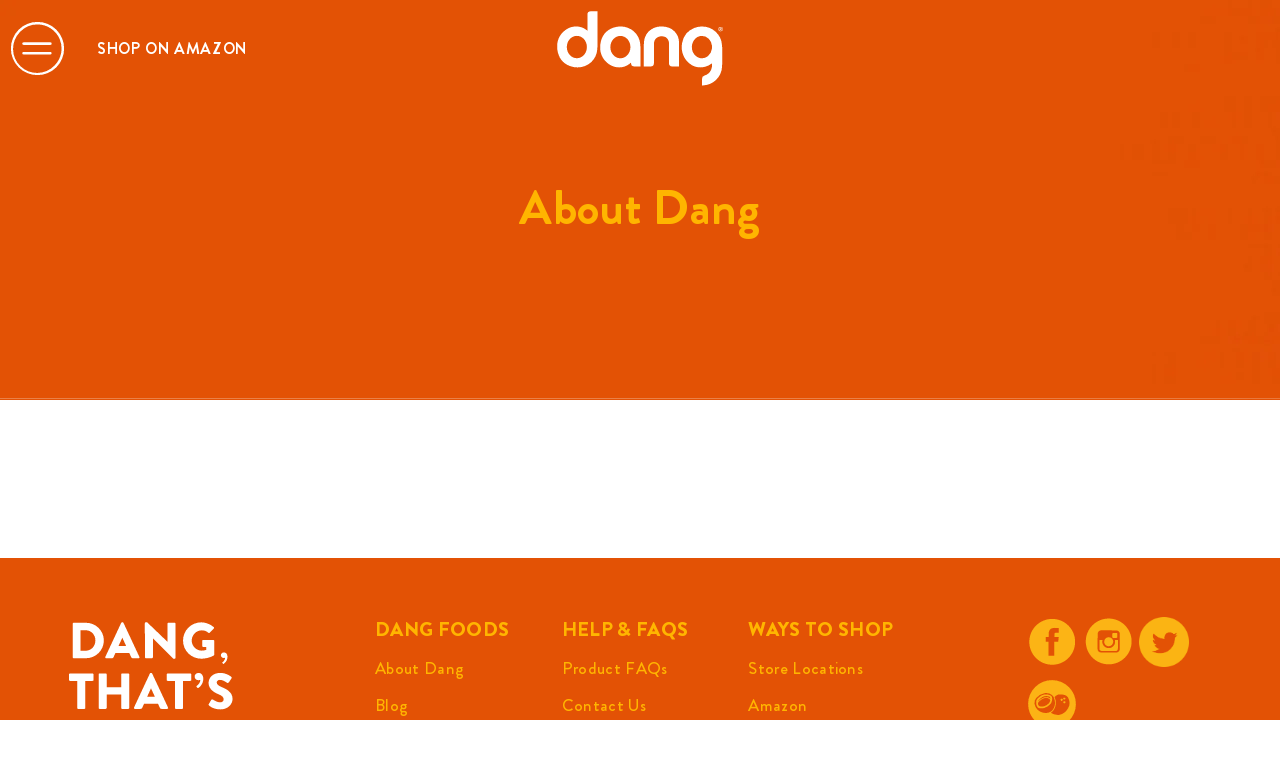

--- FILE ---
content_type: text/html; charset=utf-8
request_url: https://dangfoods.com/pages/about-dang
body_size: 26215
content:
<!doctype html>
<html class="no-js supports-no-cookies" lang="en">
<head>
  <meta charset="utf-8">
  <meta http-equiv="X-UA-Compatible" content="IE=edge">
  <meta name="viewport" content="width=device-width,initial-scale=1">
  <meta name="theme-color" content="#c4cdd5">
  <link rel="canonical" href="https://dangfoods.com/pages/about-dang"><link rel="shortcut icon" href="//dangfoods.com/cdn/shop/files/favicon-32x32_32x32.png?v=1614303665" type="image/png"><meta property="og:url" content="https://dangfoods.com/" />
  <meta property="og:type" content="" />
  <meta property="og:title" content="About Dang" />
  <meta property="og:description" content="" />
  <meta property="og:image" content="https://cdn.shopify.com/s/files/1/0015/6411/5009/t/31/assets/Dang_Social_Share_Image_1200x630.jpg?v=1583129133" />
  <title>About Dang
&ndash; Dang Foods</title>
  
    




  
  <meta name="facebook-domain-verification" content="x1pmnahkiyj65zxrj8ceio611s5zo7" />
  
<!-- Global site tag (gtag.js) - Google Ads: 829684237 -->
<script async src="https://www.googletagmanager.com/gtag/js?id=AW-829684237"></script>
<script>
  window.dataLayer = window.dataLayer || [];
  function gtag(){dataLayer.push(arguments);}
  gtag('js', new Date());

  gtag('config', 'AW-829684237');
</script>


  <style>
    @font-face {
      font-family: "brandonGrotesque-bold";
      src:url('//dangfoods.com/cdn/shop/t/34/assets/BrandonGrotesque-Bold.eot?v=22684869767674583631583429805');
      src:url('//dangfoods.com/cdn/shop/t/34/assets/BrandonGrotesque-Bold.eot?v=22684869767674583631583429805') format("embedded-opentype"),
        url('//dangfoods.com/cdn/shop/t/34/assets/BrandonGrotesque-Bold.woff?v=103107431960939513391583429806') format("woff"),
        url('//dangfoods.com/cdn/shop/t/34/assets/BrandonGrotesque-Bold.ttf?v=45750337243309293181583429806') format("truetype"),
        url('//dangfoods.com/cdn/shop/t/34/assets/BrandonGrotesque-Bold.svg?v=89447756154701664231583429805') format("svg");
      font-weight: bold;
      font-style: normal;
    }
    @font-face {
      font-family: "brandonGrotesque-mediumitalic";
      src:url('//dangfoods.com/cdn/shop/t/34/assets/BrandonGrotesque-MediumItalic.eot?v=19191976804205832461583429812');
      src:url('//dangfoods.com/cdn/shop/t/34/assets/BrandonGrotesque-MediumItalic.eot?v=19191976804205832461583429812') format("embedded-opentype"),
        url('//dangfoods.com/cdn/shop/t/34/assets/BrandonGrotesque-MediumItalic.woff?v=139620720265184838481583429813') format("woff"),
        url('//dangfoods.com/cdn/shop/t/34/assets/BrandonGrotesque-MediumItalic.ttf?v=129007283645665421583429813') format("truetype"),
        url('//dangfoods.com/cdn/shop/t/34/assets/BrandonGrotesque-MediumItalic.svg?v=74850656006039412221583429812') format("svg");
      font-weight: 500;
      font-style: italic;
    }
    @font-face {
      font-family: "brandonGrotesque-medium";
      src:url('//dangfoods.com/cdn/shop/t/34/assets/BrandonGrotesque-Medium.eot?v=138323504081524944461583429809');
      src:url('//dangfoods.com/cdn/shop/t/34/assets/BrandonGrotesque-Medium.eot?v=138323504081524944461583429809') format("embedded-opentype"),
        url('//dangfoods.com/cdn/shop/t/34/assets/BrandonGrotesque-Medium.woff?v=145001588502410799971583429811') format("woff"),
        url('//dangfoods.com/cdn/shop/t/34/assets/BrandonGrotesque-Medium.ttf?v=75141095613533773731583429810') format("truetype"),
        url('//dangfoods.com/cdn/shop/t/34/assets/BrandonGrotesque-Medium.svg?v=95632483126613141551583429810') format("svg");
      font-weight: 500;
      font-style: normal;
    }
    @font-face {
      font-family: "brandonGrotesque-black";
      src:url('//dangfoods.com/cdn/shop/t/34/assets/BrandonGrotesque-Black.eot?v=5182339329280358621583429802');
      src:url('//dangfoods.com/cdn/shop/t/34/assets/BrandonGrotesque-Black.eot?v=5182339329280358621583429802') format("embedded-opentype"),
        url('//dangfoods.com/cdn/shop/t/34/assets/BrandonGrotesque-Black.woff?v=111626342811280753691583429804') format("woff"),
        url('//dangfoods.com/cdn/shop/t/34/assets/BrandonGrotesque-Black.ttf?v=143370864473335044221583429803') format("truetype"),
        url('//dangfoods.com/cdn/shop/t/34/assets/BrandonGrotesque-Black.svg?v=121490629997654960481583429803') format("svg");
       font-weight: 900;
      font-style: normal;
    }
    @font-face {
      font-family: "brandonGrotesque-light";
      src:url('//dangfoods.com/cdn/shop/t/34/assets/BrandonGrotesque-Light.eot?v=132950963784873651621583429807');
      src:url('//dangfoods.com/cdn/shop/t/34/assets/BrandonGrotesque-Light.eot?v=132950963784873651621583429807') format("embedded-opentype"),
        url('//dangfoods.com/cdn/shop/t/34/assets/BrandonGrotesque-Light.woff?v=40784589435149097991583429808') format("woff"),
        url('//dangfoods.com/cdn/shop/t/34/assets/BrandonGrotesque-Light.ttf?v=158864681041291057061583429808') format("truetype"),
        url('//dangfoods.com/cdn/shop/t/34/assets/BrandonGrotesque-Light.svg?v=15185550522383849021583429807') format("svg");
       font-weight: 300;
      font-style: normal;
    }
    @font-face {
      font-family: "brandonGrotesque-regular";
      src:url('//dangfoods.com/cdn/shop/t/34/assets/BrandonGrotesque-Regular.eot?v=96580751902844791121583429814');
      src:url('//dangfoods.com/cdn/shop/t/34/assets/BrandonGrotesque-Regular.eot?v=96580751902844791121583429814') format("embedded-opentype"),
        url('//dangfoods.com/cdn/shop/t/34/assets/BrandonGrotesque-Regular.woff?v=44152343171213324071583429816') format("woff"),
        url('//dangfoods.com/cdn/shop/t/34/assets/BrandonGrotesque-Regular.ttf?v=143207460086026999661583429815') format("truetype"),
        url('//dangfoods.com/cdn/shop/t/34/assets/BrandonGrotesque-Regular.svg?v=98250091036992150731583429815') format("svg");
       font-weight: normal;
       font-style: normal;
    }
  </style>

  <link rel="stylesheet" href="https://cdnjs.cloudflare.com/ajax/libs/paymentfont/1.2.5/css/paymentfont.min.css">
  <link rel="stylesheet" href="https://cdnjs.cloudflare.com/ajax/libs/ionicons/4.1.2/css/ionicons.min.css">
  <link rel="stylesheet" href="https://cdnjs.cloudflare.com/ajax/libs/font-awesome/4.7.0/css/font-awesome.css">
  <link rel="stylesheet" href="https://cdnjs.cloudflare.com/ajax/libs/animate.css/3.7.2/animate.css">
  <link rel="stylesheet" href="https://cdnjs.cloudflare.com/ajax/libs/fullPage.js/3.0.7/fullpage.min.css" integrity="sha256-3IkGqGYOvq1Ype2MXFwVJFeBtBACgiveho3SacOEEP8=" crossorigin="anonymous" />
  
  

<meta property="og:site_name" content="Dang Foods">
<meta property="og:url" content="https://dangfoods.com/pages/about-dang">
<meta property="og:title" content="About Dang">
<meta property="og:type" content="website">
<meta property="og:description" content="Dang Foods is the creator of the Original Coconut Chip, Sticky-Rice Chips, and Dang Bar (the plant based Keto bar) - innovative healthy delicious snacks.">

<meta name="twitter:site" content="@dangfoods">
<meta name="twitter:card" content="summary_large_image">
<meta name="twitter:title" content="About Dang">
<meta name="twitter:description" content="Dang Foods is the creator of the Original Coconut Chip, Sticky-Rice Chips, and Dang Bar (the plant based Keto bar) - innovative healthy delicious snacks.">

  
<link type="text/css" href="//dangfoods.com/cdn/shop/t/34/assets/layout.theme.css?v=31679721709954649881753387982" rel="stylesheet"><link type="text/css" href="//dangfoods.com/cdn/shop/t/34/assets/layout.theme.styleLiquid.scss.css?v=169158863631191154881583429897" rel="stylesheet">
  <style>
  
  
  

  :root {
    --color-accent: #c4cdd5;
    --color-body-text: #161d25;
    --color-main-background: #fff;
    --color-border: #849bb6;

    --font-heading: Helvetica, Arial, sans-serif;
    --font-body: Helvetica, Arial, sans-serif;
    --font-body-weight: 400;
    --font-body-style: normal;
    --font-body-bold-weight: 700;
  }
</style>

  

<script src="https://ajax.googleapis.com/ajax/libs/webfont/1.6.26/webfont.js"></script>
<script>
  WebFont.load({
    // typekit: {
    //   id: 'typekit id here',
    // },
     google: {
       families: [
        'Roboto:100,300,400,500,700,900',
       ],
 },
  });
</script>

  <script src="https://cdnjs.cloudflare.com/ajax/libs/jquery/3.4.1/jquery.min.js" integrity="sha256-CSXorXvZcTkaix6Yvo6HppcZGetbYMGWSFlBw8HfCJo=" crossorigin="anonymous"></script>
  <script src="https://stackpath.bootstrapcdn.com/bootstrap/4.1.3/js/bootstrap.min.js" integrity="sha384-ChfqqxuZUCnJSK3+MXmPNIyE6ZbWh2IMqE241rYiqJxyMiZ6OW/JmZQ5stwEULTy" crossorigin="anonymous"></script>
  <script src="https://unpkg.com/flickity@2/dist/flickity.pkgd.min.js"></script>
  <script src="https://cdn.shopify.com/s/files/1/0072/0830/4697/t/2/assets/cs.fullPage.js"></script>
  <script src="https://cdnjs.cloudflare.com/ajax/libs/wow/1.1.2/wow.min.js"></script>
  <script src="https://unpkg.com/tilt.js@1.2.1/dest/tilt.jquery.min.js"></script>
  <script src="https://cdnjs.cloudflare.com/ajax/libs/magnific-popup.js/1.1.0/jquery.magnific-popup.min.js" integrity="sha256-P93G0oq6PBPWTP1IR8Mz/0jHHUpaWL0aBJTKauisG7Q=" crossorigin="anonymous"></script>
  <script src="//dangfoods.com/cdn/shop/t/34/assets/instafeed.min.js?v=118560331293890774001583429845" type="text/javascript"></script>
  <script src="//dangfoods.com/cdn/shop/t/34/assets/parallaxify.js?v=92099646992425389791583429868" type="text/javascript"></script>
  <script src="//dangfoods.com/cdn/shop/t/34/assets/custom.js?v=94083440953467518381644613904" type="text/javascript"></script>
  <link href="//dangfoods.com/cdn/shop/t/34/assets/custom.scss?v=100191864136016813041640199386" rel="stylesheet" type="text/css" media="all" />
  <link href="//dangfoods.com/cdn/shop/t/34/assets/responsive.css?v=170737185213006253521615498362" rel="stylesheet" type="text/css" media="all" />
  
  <script>
    new WOW().init();
  </script>


  
<script type="text/javascript" src="//dangfoods.com/cdn/shop/t/34/assets/vendors@layout.theme.js?v=56354292795626788711583429879" defer="defer"></script><script type="text/javascript" src="//dangfoods.com/cdn/shop/t/34/assets/layout.theme.js?v=36727389134020656321583429851" defer="defer"></script><link rel="prefetch" href="//dangfoods.com/cdn/shop/t/34/assets/vendors@template.gift_card.js?v=95118675689348256171583429880" as="script"><link rel="prefetch" href="//dangfoods.com/cdn/shop/t/34/assets/template.gift_card.js?v=137944056048420415461583429875" as="script"><link rel="prefetch" href="//dangfoods.com/cdn/shop/t/34/assets/vendors@template.index@template.product.js?v=42208087423180952281583429881" as="script"><link rel="prefetch" href="//dangfoods.com/cdn/shop/t/34/assets/template.index.js?v=143761052008413249321583429876" as="script"><link rel="prefetch" href="//dangfoods.com/cdn/shop/t/34/assets/template.product.js?v=77066804932750967731583429878" as="script"><link rel="prefetch" href="//dangfoods.com/cdn/shop/t/34/assets/template.addresses.js?v=107312208352478650191583429874" as="script"><link rel="prefetch" href="//dangfoods.com/cdn/shop/t/34/assets/template.login.js?v=60648177767523257121583429877" as="script">
  <script>window.performance && window.performance.mark && window.performance.mark('shopify.content_for_header.start');</script><meta id="shopify-digital-wallet" name="shopify-digital-wallet" content="/1564115009/digital_wallets/dialog">
<meta name="shopify-checkout-api-token" content="9b684e18c8157ce2c7bfe7e200456e61">
<meta id="in-context-paypal-metadata" data-shop-id="1564115009" data-venmo-supported="false" data-environment="production" data-locale="en_US" data-paypal-v4="true" data-currency="USD">
<script async="async" src="/checkouts/internal/preloads.js?locale=en-US"></script>
<link rel="preconnect" href="https://shop.app" crossorigin="anonymous">
<script async="async" src="https://shop.app/checkouts/internal/preloads.js?locale=en-US&shop_id=1564115009" crossorigin="anonymous"></script>
<script id="apple-pay-shop-capabilities" type="application/json">{"shopId":1564115009,"countryCode":"US","currencyCode":"USD","merchantCapabilities":["supports3DS"],"merchantId":"gid:\/\/shopify\/Shop\/1564115009","merchantName":"Dang Foods","requiredBillingContactFields":["postalAddress","email","phone"],"requiredShippingContactFields":["postalAddress","email","phone"],"shippingType":"shipping","supportedNetworks":["visa","masterCard","amex","discover","elo","jcb"],"total":{"type":"pending","label":"Dang Foods","amount":"1.00"},"shopifyPaymentsEnabled":true,"supportsSubscriptions":true}</script>
<script id="shopify-features" type="application/json">{"accessToken":"9b684e18c8157ce2c7bfe7e200456e61","betas":["rich-media-storefront-analytics"],"domain":"dangfoods.com","predictiveSearch":true,"shopId":1564115009,"locale":"en"}</script>
<script>var Shopify = Shopify || {};
Shopify.shop = "dang-chips.myshopify.com";
Shopify.locale = "en";
Shopify.currency = {"active":"USD","rate":"1.0"};
Shopify.country = "US";
Shopify.theme = {"name":"Dangfoods 2020 v12","id":78962360385,"schema_name":"Dev working theme","schema_version":"1.0.0","theme_store_id":null,"role":"main"};
Shopify.theme.handle = "null";
Shopify.theme.style = {"id":null,"handle":null};
Shopify.cdnHost = "dangfoods.com/cdn";
Shopify.routes = Shopify.routes || {};
Shopify.routes.root = "/";</script>
<script type="module">!function(o){(o.Shopify=o.Shopify||{}).modules=!0}(window);</script>
<script>!function(o){function n(){var o=[];function n(){o.push(Array.prototype.slice.apply(arguments))}return n.q=o,n}var t=o.Shopify=o.Shopify||{};t.loadFeatures=n(),t.autoloadFeatures=n()}(window);</script>
<script>
  window.ShopifyPay = window.ShopifyPay || {};
  window.ShopifyPay.apiHost = "shop.app\/pay";
  window.ShopifyPay.redirectState = null;
</script>
<script id="shop-js-analytics" type="application/json">{"pageType":"page"}</script>
<script defer="defer" async type="module" src="//dangfoods.com/cdn/shopifycloud/shop-js/modules/v2/client.init-shop-cart-sync_C5BV16lS.en.esm.js"></script>
<script defer="defer" async type="module" src="//dangfoods.com/cdn/shopifycloud/shop-js/modules/v2/chunk.common_CygWptCX.esm.js"></script>
<script type="module">
  await import("//dangfoods.com/cdn/shopifycloud/shop-js/modules/v2/client.init-shop-cart-sync_C5BV16lS.en.esm.js");
await import("//dangfoods.com/cdn/shopifycloud/shop-js/modules/v2/chunk.common_CygWptCX.esm.js");

  window.Shopify.SignInWithShop?.initShopCartSync?.({"fedCMEnabled":true,"windoidEnabled":true});

</script>
<script>
  window.Shopify = window.Shopify || {};
  if (!window.Shopify.featureAssets) window.Shopify.featureAssets = {};
  window.Shopify.featureAssets['shop-js'] = {"shop-cart-sync":["modules/v2/client.shop-cart-sync_ZFArdW7E.en.esm.js","modules/v2/chunk.common_CygWptCX.esm.js"],"init-fed-cm":["modules/v2/client.init-fed-cm_CmiC4vf6.en.esm.js","modules/v2/chunk.common_CygWptCX.esm.js"],"shop-button":["modules/v2/client.shop-button_tlx5R9nI.en.esm.js","modules/v2/chunk.common_CygWptCX.esm.js"],"shop-cash-offers":["modules/v2/client.shop-cash-offers_DOA2yAJr.en.esm.js","modules/v2/chunk.common_CygWptCX.esm.js","modules/v2/chunk.modal_D71HUcav.esm.js"],"init-windoid":["modules/v2/client.init-windoid_sURxWdc1.en.esm.js","modules/v2/chunk.common_CygWptCX.esm.js"],"shop-toast-manager":["modules/v2/client.shop-toast-manager_ClPi3nE9.en.esm.js","modules/v2/chunk.common_CygWptCX.esm.js"],"init-shop-email-lookup-coordinator":["modules/v2/client.init-shop-email-lookup-coordinator_B8hsDcYM.en.esm.js","modules/v2/chunk.common_CygWptCX.esm.js"],"init-shop-cart-sync":["modules/v2/client.init-shop-cart-sync_C5BV16lS.en.esm.js","modules/v2/chunk.common_CygWptCX.esm.js"],"avatar":["modules/v2/client.avatar_BTnouDA3.en.esm.js"],"pay-button":["modules/v2/client.pay-button_FdsNuTd3.en.esm.js","modules/v2/chunk.common_CygWptCX.esm.js"],"init-customer-accounts":["modules/v2/client.init-customer-accounts_DxDtT_ad.en.esm.js","modules/v2/client.shop-login-button_C5VAVYt1.en.esm.js","modules/v2/chunk.common_CygWptCX.esm.js","modules/v2/chunk.modal_D71HUcav.esm.js"],"init-shop-for-new-customer-accounts":["modules/v2/client.init-shop-for-new-customer-accounts_ChsxoAhi.en.esm.js","modules/v2/client.shop-login-button_C5VAVYt1.en.esm.js","modules/v2/chunk.common_CygWptCX.esm.js","modules/v2/chunk.modal_D71HUcav.esm.js"],"shop-login-button":["modules/v2/client.shop-login-button_C5VAVYt1.en.esm.js","modules/v2/chunk.common_CygWptCX.esm.js","modules/v2/chunk.modal_D71HUcav.esm.js"],"init-customer-accounts-sign-up":["modules/v2/client.init-customer-accounts-sign-up_CPSyQ0Tj.en.esm.js","modules/v2/client.shop-login-button_C5VAVYt1.en.esm.js","modules/v2/chunk.common_CygWptCX.esm.js","modules/v2/chunk.modal_D71HUcav.esm.js"],"shop-follow-button":["modules/v2/client.shop-follow-button_Cva4Ekp9.en.esm.js","modules/v2/chunk.common_CygWptCX.esm.js","modules/v2/chunk.modal_D71HUcav.esm.js"],"checkout-modal":["modules/v2/client.checkout-modal_BPM8l0SH.en.esm.js","modules/v2/chunk.common_CygWptCX.esm.js","modules/v2/chunk.modal_D71HUcav.esm.js"],"lead-capture":["modules/v2/client.lead-capture_Bi8yE_yS.en.esm.js","modules/v2/chunk.common_CygWptCX.esm.js","modules/v2/chunk.modal_D71HUcav.esm.js"],"shop-login":["modules/v2/client.shop-login_D6lNrXab.en.esm.js","modules/v2/chunk.common_CygWptCX.esm.js","modules/v2/chunk.modal_D71HUcav.esm.js"],"payment-terms":["modules/v2/client.payment-terms_CZxnsJam.en.esm.js","modules/v2/chunk.common_CygWptCX.esm.js","modules/v2/chunk.modal_D71HUcav.esm.js"]};
</script>
<script>(function() {
  var isLoaded = false;
  function asyncLoad() {
    if (isLoaded) return;
    isLoaded = true;
    var urls = ["https:\/\/static.klaviyo.com\/onsite\/js\/klaviyo.js?company_id=HA86F6\u0026shop=dang-chips.myshopify.com"];
    for (var i = 0; i < urls.length; i++) {
      var s = document.createElement('script');
      s.type = 'text/javascript';
      s.async = true;
      s.src = urls[i];
      var x = document.getElementsByTagName('script')[0];
      x.parentNode.insertBefore(s, x);
    }
  };
  if(window.attachEvent) {
    window.attachEvent('onload', asyncLoad);
  } else {
    window.addEventListener('load', asyncLoad, false);
  }
})();</script>
<script id="__st">var __st={"a":1564115009,"offset":-28800,"reqid":"382da1bf-1a8a-4569-b2d7-c6dc6ce7b4d4-1768706977","pageurl":"dangfoods.com\/pages\/about-dang","s":"pages-43052695617","u":"563ab34da86c","p":"page","rtyp":"page","rid":43052695617};</script>
<script>window.ShopifyPaypalV4VisibilityTracking = true;</script>
<script id="captcha-bootstrap">!function(){'use strict';const t='contact',e='account',n='new_comment',o=[[t,t],['blogs',n],['comments',n],[t,'customer']],c=[[e,'customer_login'],[e,'guest_login'],[e,'recover_customer_password'],[e,'create_customer']],r=t=>t.map((([t,e])=>`form[action*='/${t}']:not([data-nocaptcha='true']) input[name='form_type'][value='${e}']`)).join(','),a=t=>()=>t?[...document.querySelectorAll(t)].map((t=>t.form)):[];function s(){const t=[...o],e=r(t);return a(e)}const i='password',u='form_key',d=['recaptcha-v3-token','g-recaptcha-response','h-captcha-response',i],f=()=>{try{return window.sessionStorage}catch{return}},m='__shopify_v',_=t=>t.elements[u];function p(t,e,n=!1){try{const o=window.sessionStorage,c=JSON.parse(o.getItem(e)),{data:r}=function(t){const{data:e,action:n}=t;return t[m]||n?{data:e,action:n}:{data:t,action:n}}(c);for(const[e,n]of Object.entries(r))t.elements[e]&&(t.elements[e].value=n);n&&o.removeItem(e)}catch(o){console.error('form repopulation failed',{error:o})}}const l='form_type',E='cptcha';function T(t){t.dataset[E]=!0}const w=window,h=w.document,L='Shopify',v='ce_forms',y='captcha';let A=!1;((t,e)=>{const n=(g='f06e6c50-85a8-45c8-87d0-21a2b65856fe',I='https://cdn.shopify.com/shopifycloud/storefront-forms-hcaptcha/ce_storefront_forms_captcha_hcaptcha.v1.5.2.iife.js',D={infoText:'Protected by hCaptcha',privacyText:'Privacy',termsText:'Terms'},(t,e,n)=>{const o=w[L][v],c=o.bindForm;if(c)return c(t,g,e,D).then(n);var r;o.q.push([[t,g,e,D],n]),r=I,A||(h.body.append(Object.assign(h.createElement('script'),{id:'captcha-provider',async:!0,src:r})),A=!0)});var g,I,D;w[L]=w[L]||{},w[L][v]=w[L][v]||{},w[L][v].q=[],w[L][y]=w[L][y]||{},w[L][y].protect=function(t,e){n(t,void 0,e),T(t)},Object.freeze(w[L][y]),function(t,e,n,w,h,L){const[v,y,A,g]=function(t,e,n){const i=e?o:[],u=t?c:[],d=[...i,...u],f=r(d),m=r(i),_=r(d.filter((([t,e])=>n.includes(e))));return[a(f),a(m),a(_),s()]}(w,h,L),I=t=>{const e=t.target;return e instanceof HTMLFormElement?e:e&&e.form},D=t=>v().includes(t);t.addEventListener('submit',(t=>{const e=I(t);if(!e)return;const n=D(e)&&!e.dataset.hcaptchaBound&&!e.dataset.recaptchaBound,o=_(e),c=g().includes(e)&&(!o||!o.value);(n||c)&&t.preventDefault(),c&&!n&&(function(t){try{if(!f())return;!function(t){const e=f();if(!e)return;const n=_(t);if(!n)return;const o=n.value;o&&e.removeItem(o)}(t);const e=Array.from(Array(32),(()=>Math.random().toString(36)[2])).join('');!function(t,e){_(t)||t.append(Object.assign(document.createElement('input'),{type:'hidden',name:u})),t.elements[u].value=e}(t,e),function(t,e){const n=f();if(!n)return;const o=[...t.querySelectorAll(`input[type='${i}']`)].map((({name:t})=>t)),c=[...d,...o],r={};for(const[a,s]of new FormData(t).entries())c.includes(a)||(r[a]=s);n.setItem(e,JSON.stringify({[m]:1,action:t.action,data:r}))}(t,e)}catch(e){console.error('failed to persist form',e)}}(e),e.submit())}));const S=(t,e)=>{t&&!t.dataset[E]&&(n(t,e.some((e=>e===t))),T(t))};for(const o of['focusin','change'])t.addEventListener(o,(t=>{const e=I(t);D(e)&&S(e,y())}));const B=e.get('form_key'),M=e.get(l),P=B&&M;t.addEventListener('DOMContentLoaded',(()=>{const t=y();if(P)for(const e of t)e.elements[l].value===M&&p(e,B);[...new Set([...A(),...v().filter((t=>'true'===t.dataset.shopifyCaptcha))])].forEach((e=>S(e,t)))}))}(h,new URLSearchParams(w.location.search),n,t,e,['guest_login'])})(!0,!0)}();</script>
<script integrity="sha256-4kQ18oKyAcykRKYeNunJcIwy7WH5gtpwJnB7kiuLZ1E=" data-source-attribution="shopify.loadfeatures" defer="defer" src="//dangfoods.com/cdn/shopifycloud/storefront/assets/storefront/load_feature-a0a9edcb.js" crossorigin="anonymous"></script>
<script crossorigin="anonymous" defer="defer" src="//dangfoods.com/cdn/shopifycloud/storefront/assets/shopify_pay/storefront-65b4c6d7.js?v=20250812"></script>
<script data-source-attribution="shopify.dynamic_checkout.dynamic.init">var Shopify=Shopify||{};Shopify.PaymentButton=Shopify.PaymentButton||{isStorefrontPortableWallets:!0,init:function(){window.Shopify.PaymentButton.init=function(){};var t=document.createElement("script");t.src="https://dangfoods.com/cdn/shopifycloud/portable-wallets/latest/portable-wallets.en.js",t.type="module",document.head.appendChild(t)}};
</script>
<script data-source-attribution="shopify.dynamic_checkout.buyer_consent">
  function portableWalletsHideBuyerConsent(e){var t=document.getElementById("shopify-buyer-consent"),n=document.getElementById("shopify-subscription-policy-button");t&&n&&(t.classList.add("hidden"),t.setAttribute("aria-hidden","true"),n.removeEventListener("click",e))}function portableWalletsShowBuyerConsent(e){var t=document.getElementById("shopify-buyer-consent"),n=document.getElementById("shopify-subscription-policy-button");t&&n&&(t.classList.remove("hidden"),t.removeAttribute("aria-hidden"),n.addEventListener("click",e))}window.Shopify?.PaymentButton&&(window.Shopify.PaymentButton.hideBuyerConsent=portableWalletsHideBuyerConsent,window.Shopify.PaymentButton.showBuyerConsent=portableWalletsShowBuyerConsent);
</script>
<script data-source-attribution="shopify.dynamic_checkout.cart.bootstrap">document.addEventListener("DOMContentLoaded",(function(){function t(){return document.querySelector("shopify-accelerated-checkout-cart, shopify-accelerated-checkout")}if(t())Shopify.PaymentButton.init();else{new MutationObserver((function(e,n){t()&&(Shopify.PaymentButton.init(),n.disconnect())})).observe(document.body,{childList:!0,subtree:!0})}}));
</script>
<link id="shopify-accelerated-checkout-styles" rel="stylesheet" media="screen" href="https://dangfoods.com/cdn/shopifycloud/portable-wallets/latest/accelerated-checkout-backwards-compat.css" crossorigin="anonymous">
<style id="shopify-accelerated-checkout-cart">
        #shopify-buyer-consent {
  margin-top: 1em;
  display: inline-block;
  width: 100%;
}

#shopify-buyer-consent.hidden {
  display: none;
}

#shopify-subscription-policy-button {
  background: none;
  border: none;
  padding: 0;
  text-decoration: underline;
  font-size: inherit;
  cursor: pointer;
}

#shopify-subscription-policy-button::before {
  box-shadow: none;
}

      </style>

<script>window.performance && window.performance.mark && window.performance.mark('shopify.content_for_header.end');</script>
  
  <script src="https://shopifyorderlimits.s3.amazonaws.com/limits/dang-chips.myshopify.com?v=70&r=20201007210334&shop=dang-chips.myshopify.com"></script>


  
  <!-- "snippets/judgeme_core.liquid" was not rendered, the associated app was uninstalled -->
  <script src='//ui.powerreviews.com/stable/4.0/ui.js'></script>
  <script src="//dangfoods.com/cdn/shopifycloud/storefront/assets/themes_support/option_selection-b017cd28.js" type="text/javascript"></script>
  

  <script src="https://manychat.com/static/js/shopify.js?account_id=117449668335095" id="manychat-header" defer="defer"></script>
  
  
  <script type="text/javascript">
  window.heap=window.heap||[],heap.load=function(e,t){window.heap.appid=e,window.heap.config=t=t||{};var r=document.createElement("script");r.type="text/javascript",r.async=!0,r.src="https://cdn.heapanalytics.com/js/heap-"+e+".js";var a=document.getElementsByTagName("script")[0];a.parentNode.insertBefore(r,a);for(var n=function(e){return function(){heap.push([e].concat(Array.prototype.slice.call(arguments,0)))}},p=["addEventProperties","addUserProperties","clearEventProperties","identify","resetIdentity","removeEventProperty","setEventProperties","track","unsetEventProperty"],o=0;o<p.length;o++)heap[p[o]]=n(p[o])};
  heap.load("748025047");
</script>


<script type="text/javascript">
    //var sm_quantity_selector_attr = 'id';
  	//if (window.location.pathname == '/collections/all') {
     // 	window.location.replace('/collections/all-products');
  	//}
  	
    var sm_is_cart_page = false;
	
</script>

<style>
#gift_container, #gift_container .giftContainerContent, #smProductDetailGiftWrapper {
  all: unset;
}

#gift_container .giftContainerContent *, #smProductDetailGiftWrapper * {
	all: unset;
}

#sticky_gift_icon.stickyGartRight {
  	right: 20px;
    bottom: 20px;
}
#sticky_gift_icon {
    position: fixed;
    bottom: 200px;
    right: 15px;
    z-index: 9999;
}
#sticky_gift_icon a {
    text-decoration: none;
    font-size: 20px;
    color: #34495e;
}
#sticky_gift_icon span {
    display: block;
    -webkit-border-radius: 40px;
    -moz-border-radius: 40px;
    border-radius: 40px;
    background-color: rgba(255,255,255,.9);
    -webkit-box-shadow: 1px 1px 5px grey;
    -moz-box-shadow: 1px 1px 5px grey;
    box-shadow: 1px 1px 5px grey;
    padding: 10px;
    width: 40px;
    height: 40px;
    margin: 0 auto;
    line-height: 40px !important;
    text-align: center;
    text-align: -moz-center;
    text-align: -webkit-center;
    position: relative;
    box-sizing: content-box !important;
    z-index: 1;
}
#sticky_gift_icon mark {
    -webkit-border-radius: 20px;
    -moz-border-radius: 20px;
    border-radius: 20px;
    border: 2px solid #FFF;
    width: 20px;
    height: 20px;
    background-color: #FF6B6B;
    position: absolute;
    top: -5px;
    left: -10px;
    font-size: 10px;
    line-height: 20px;
    font-family: Roboto,sans-serif;
    color: #FFF;
    font-weight: 700;
    box-sizing: content-box !important;
}
#sticky_gift_icon svg.showGifts {
  	height: 30px;
	width: 30px;
	margin-top: 3px;
}
#sticky_gift_icon svg.hideGifts {
  	height: 25px;
    width: 25px;
    margin-top: 8px;
  	display: none;
}

#gift_container {
  color:black;
  position: fixed;
  z-index: 9999999;
  bottom: 95px;
  right: 20px;
  max-height: 80%;
  overflow-y: scroll;
  overflow-x: hidden;
  -webkit-box-shadow: rgba(0, 0, 0, 0.16) 0px 5px 40px, rgb(0, 0, 0) 0px 5px 0px 0px inset !important;
  -moz-box-shadow: rgba(0, 0, 0, 0.16) 0px 5px 40px, rgb(0, 0, 0) 0px 5px 0px 0px inset !important;
  box-shadow: rgba(0, 0, 0, 0.16) 0px 5px 40px, rgb(0, 0, 0) 0px 5px 0px 0px inset !important;
  -moz-border-radius: 8px;
  -webkit-border-radius: 8px;
  border-radius: 8px;
  font-size: 13px;
  font-family: -apple-system, BlinkMacSystemFont, 'Segoe UI', Roboto, Oxygen, Ubuntu, Cantarell, 'Open Sans', 'Helvetica Neue', sans-serif;
}

#gift_container .giftContainerContent {
  float: right;
  background: white;
  width: 320px;
  position: relative;
  padding: 10px 10px 0px 10px;
  display:none;
}

#gift_container .giftContainerContent .giftWrapper {
    color: black;
  	padding: 5px;
  	margin: 0px 0px 10px;
	background:rgb(255, 255, 255) none repeat scroll 0% 0%;
	border-radius: 5px;
  	-webkit-border-radius: 5px;
  	-moz-border-radius: 5px;
  	-webkit-box-shadow: rgba(0, 0, 0, 0.1) 0px 4px 15px 0px, rgba(0, 0, 0, 0.1) 0px 1px 2px 0px;
  	-moz-box-shadow: rgba(0, 0, 0, 0.1) 0px 4px 15px 0px, rgba(0, 0, 0, 0.1) 0px 1px 2px 0px;
	box-shadow: rgba(0, 0, 0, 0.1) 0px 4px 15px 0px, rgba(0, 0, 0, 0.1) 0px 1px 2px 0px;
	position: relative;
  	display: block;
}

#gift_container .giftContainerContent .orderGiftsTitle, #gift_container .giftContainerContent .productsToOfferGiftsTitle {
  	text-align: center;
	padding: 5px;
	margin: 0 auto;
	font-weight: bold;
	display: block;
	border-bottom: 1px solid gray;
	width: 95%;
}

#gift_container .giftContainerContent ul {
	display: inline;
}
#gift_container .giftContainerContent li{
	padding: 10px 20px;
	display: block;
}
#gift_container .giftContainerContent li img{
	width: 22%;
	float: left;
	display: block;
}
#gift_container .giftContainerContent .smItems{
	width: 70%;
	display: block;
	float: left;
  	margin-left: 5%;
}

#gift_container .giftContainerContent .giftWrapper a {
  	display: inline;
    cursor: pointer;
    text-decoration: underline;
}

#gift_container .giftContainerContent .smAddGiftToCart {
  	padding: 4px 10px;
    margin-top: 4px;
    background:rgba(168, 168, 168, 0.46) none repeat scroll 0% 0%;
    border-radius: 2px;
    position: relative;
    display: block;
    font-weight: bold;
    cursor: pointer;
}

#gift_container .giftContainerContent .giftAlreadyInCart {
  	padding: 5px 20px;
	display: block;
  	text-align: center;
}
#gift_container .giftContainerContent .giftAlreadyInCart a {
  	font-weight: bold;
}
#gift_container .giftContainerContent .removeFromCart {
  	display: block;
    margin-top: 10px;
    cursor: pointer;
    text-decoration: underline;
}


#gift_container .giftContainerContent .item-variants select {
	display: block;
	color: #444;
	padding: .3em 1.0em .3em .3em;
	width: 100%;
	max-width: 100%;
	box-sizing: border-box;
	margin-top: 2px;
	border: 1px solid #aaa;
	-moz-border-radius: .2em;
  	-webkit-border-radius: .2em;
  	border-radius: .2em;
	-moz-appearance: none;
	-webkit-appearance: none;
	appearance: none;
	background-color: #fff;
	background-image: url('data:image/svg+xml;charset=US-ASCII,<svg version="1.1" id="Capa_1" xmlns="http://www.w3.org/2000/svg" xmlns:xlink="http://www.w3.org/1999/xlink" x="0px" y="0px"	 width="292.362px" height="292.362px" viewBox="0 0 292.362 292.362" style="enable-background:new 0 0 292.362 292.362;"	 xml:space="preserve"><g>	<path d="M286.935,69.377c-3.614-3.617-7.898-5.424-12.848-5.424H18.274c-4.952,0-9.233,1.807-12.85,5.424		C1.807,72.998,0,77.279,0,82.228c0,4.948,1.807,9.229,5.424,12.847l127.907,127.907c3.621,3.617,7.902,5.428,12.85,5.428		s9.233-1.811,12.847-5.428L286.935,95.074c3.613-3.617,5.427-7.898,5.427-12.847C292.362,77.279,290.548,72.998,286.935,69.377z"/></g><g></g><g></g><g></g><g></g><g></g><g></g><g></g><g></g><g></g><g></g><g></g><g></g><g></g><g></g><g></g></svg>'), linear-gradient(to bottom, #ffffff 0%,#e5e5e5 100%);
	background-repeat: no-repeat, repeat;
	background-position: right .7em top 50%, 0 0;
	background-size: .65em auto, 100%;
}
#gift_container .giftContainerContent .item-variants select::-ms-expand {
	display: none;
}
#gift_container .giftContainerContent .item-variants select:hover {
	border-color: #888;
}
#gift_container .giftContainerContent .item-variants select:focus {
	border-color: #aaa;
	-moz-box-shadow: 0 0 1px 3px rgba(59, 153, 252, .7);
  	-webkit-box-shadow: 0 0 1px 3px rgba(59, 153, 252, .7);
  	box-shadow: 0 0 1px 3px rgba(59, 153, 252, .7);
	-moz-box-shadow: 0 0 0 3px -moz-mac-focusring;
  	-webkit-box-shadow: 0 0 0 3px -moz-mac-focusring;
  	box-shadow: 0 0 0 3px -moz-mac-focusring;
	color: #222;
	outline: none;
}
#gift_container .giftContainerContent .item-variants select option {
	font-weight:normal;
}

*[dir="rtl"] #gift_container .giftContainerContent .item-variants select, :root:lang(ar) #gift_container .giftContainerContent .item-variants select, :root:lang(iw) #gift_container .giftContainerContent .item-variants select {
	background-position: left .7em top 50%, 0 0;
	padding: .6em .8em .5em 1.4em;
}

#gift_container .giftContainerContent .item-variants select:disabled, #gift_container .giftContainerContent .item-variants select[aria-disabled=true] {
	color: graytext;
	background-image: url('data:image/svg+xml;charset=US-ASCII,<svg version="1.1" id="Capa_1" xmlns="http://www.w3.org/2000/svg" xmlns:xlink="http://www.w3.org/1999/xlink" x="0px" y="0px"	 width="292.362px" height="292.362px" viewBox="0 0 292.362 292.362" style="enable-background:new 0 0 292.362 292.362;"	 xml:space="preserve"><g>	<path d="M286.935,69.377c-3.614-3.617-7.898-5.424-12.848-5.424H18.274c-4.952,0-9.233,1.807-12.85,5.424		C1.807,72.998,0,77.279,0,82.228c0,4.948,1.807,9.229,5.424,12.847l127.907,127.907c3.621,3.617,7.902,5.428,12.85,5.428		s9.233-1.811,12.847-5.428L286.935,95.074c3.613-3.617,5.427-7.898,5.427-12.847C292.362,77.279,290.548,72.998,286.935,69.377z"/></g><g></g><g></g><g></g><g></g><g></g><g></g><g></g><g></g><g></g><g></g><g></g><g></g><g></g><g></g><g></g></svg>'),linear-gradient(to bottom, #ffffff 0%,#e5e5e5 100%);
}
#gift_container .giftContainerContent .item-variants select:disabled:hover, #gift_container .giftContainerContent .item-variants select[aria-disabled=true] {
	border-color: #aaa;
}
#gift_container .giftContainerContent:after {
  bottom: 100%;
  left: 89%;
  border: solid transparent;
  content: " ";
  height: 0;
  width: 0;
  position: absolute;
  pointer-events: none;
  border-bottom-color: white;
  border-width: 8px;
  margin-left: -8px;
}

#gift_container .button {
  background: #6394F8;
  color: white;
  text-align: center;
  padding: 12px;
  text-decoration: none;
  display: block;
  border-radius: 3px;
  font-size: 16px;
  margin: 25px 0 15px 0;
}
#gift_container .button:hover {
  background: #729ef9;
}

#gift_container .clearfix:after {
  content: "";
  display: table;
  clear: both;
}

#gift_container #overlaySection {
  display: none;
  width: 100%;
  height: 100%;
  position: absolute;
  top: 0;
  left: 0;
  background: white;
  opacity: 0.6;
  z-index: 99;
}


#smProductDetailGiftWrapper {
  position: relative;
  font-size: 13px;
  font-family: -apple-system, BlinkMacSystemFont, 'Segoe UI', Roboto, Oxygen, Ubuntu, Cantarell, 'Open Sans', 'Helvetica Neue', sans-serif;
  line-height: 1;
  -webkit-font-smoothing: antialiased;
  -moz-osx-font-smoothing: grayscale;
  color: #000;
  padding: 10px;
  margin: 20px 0px 50px;
  background:rgb(255, 255, 255) none repeat scroll 0% 0%;
  -webkit-border-radius: 5px;
  -moz-border-radius: 5px;
  border-radius: 5px;
  -webkit-box-shadow:rgba(0, 0, 0, 0.1) 0px 1px 1px 0px,rgba(0, 0, 0, 0.1) 0px 1px 1px 1px;
  -moz-box-shadow:rgba(0, 0, 0, 0.1) 0px 1px 1px 0px,rgba(0, 0, 0, 0.1) 0px 1px 1px 1px;
  box-shadow:rgba(0, 0, 0, 0.1) 0px 1px 1px 0px,rgba(0, 0, 0, 0.1) 0px 1px 1px 1px;
  display: block;
}

#smProductDetailGiftWrapper.alreadyInCart {
  border: 1px solid #00800070;
  background: rgb(245, 251, 244);
}

#smProductDetailGiftWrapper .alreadyInCartProductTitle {
  display: block;
  text-align: center;
}
#smProductDetailGiftWrapper .alreadyInCartProductTitle a {
  cursor: pointer;
  text-decoration: underline;
  font-weight: bold;
}
#smProductDetailGiftWrapper .removeFromCart {
  display: block;
  text-align: center;
  margin-top: 20px;
  cursor: pointer;
  text-decoration: underline;
}


#smProductDetailGiftWrapper li {
	padding: 10px 20px;
    display: inline-block;
}

#smProductDetailGiftWrapper li img {
  width: 22%;
  float: left;
  display: block;
}
#smProductDetailGiftWrapper .smItems {
  width: 70%;
  display: block;
  float: left;
  margin-left: 5%;
}
#smProductDetailGiftWrapper .giftWrapper a {
  display: inline;
  cursor: pointer;
  text-decoration: underline;
}
#smProductDetailGiftWrapper .item-variants select {
  display: block;
  color:#444;
  padding: .5em 1.0em .3em .3em;
  width: 100%;
  max-width: 100%;
  box-sizing: border-box;
  margin-top: 6px;
  border: 1px solid #aaa;
  -moz-border-radius: .2em;
  -webkit-border-radius: .2em;
  border-radius: .2em;
  -moz-appearance: none;
  -webkit-appearance: none;
  appearance: none;
  background-color:#fff;
  background-image: url('data:image/svg+xml;charset=US-ASCII,<svg version="1.1" id="Capa_1" xmlns="http://www.w3.org/2000/svg" xmlns:xlink="http://www.w3.org/1999/xlink" x="0px" y="0px" width="292.362px" height="292.362px" viewBox="0 0 292.362 292.362" style="enable-background:new 0 0 292.362 292.362;" xml:space="preserve"><g> <path d="M286.935,69.377c-3.614-3.617-7.898-5.424-12.848-5.424H18.274c-4.952,0-9.233,1.807-12.85,5.424 C1.807,72.998,0,77.279,0,82.228c0,4.948,1.807,9.229,5.424,12.847l127.907,127.907c3.621,3.617,7.902,5.428,12.85,5.428 s9.233-1.811,12.847-5.428L286.935,95.074c3.613-3.617,5.427-7.898,5.427-12.847C292.362,77.279,290.548,72.998,286.935,69.377z"/></g><g></g><g></g><g></g><g></g><g></g><g></g><g></g><g></g><g></g><g></g><g></g><g></g><g></g><g></g><g></g></svg>'), linear-gradient(to bottom,#ffffff 0%,#e5e5e5 100%);
  background-repeat: no-repeat, repeat;
  background-position: right .7em top 50%, 0 0;
  background-size: .65em auto, 100%;
  text-align: left;
}

#smProductDetailGiftWrapper .item-name {
  display: block;
  cursor: pointer;
  text-decoration: underline;
  text-align: left;
}

#smProductDetailGiftWrapper .item-variants select option {
  font-weight: normal;
}
#smProductDetailGiftWrapper .smAddGiftToCart {
  padding: 8px 8px;
  margin-top: 6px;
  background: rgba(168, 168, 168, 0.46) none repeat scroll 0% 0%;
  -moz-border-radius: 2px;
  -webkit-border-radius: 2px;
  border-radius: 2px;
  position: relative;
  display: block;
  font-weight: bold;
  cursor: pointer;
}
#smProductDetailGiftWrapper .productsToOfferGiftsTitle {
  text-align: center;
  padding: 5px;
  margin: 0 auto;
  font-weight: bold;
  display: block;
  border-bottom: 1px solid gray;
  width: 95%;
  margin-bottom: 20px;
  line-height: 20px;
}
#smProductDetailGiftWrapper .productsToOfferGiftsTitle a {
	cursor: pointer;
  	text-decoration: underline;
}

#gift_container  .offerGiftsUntilDate, #smProductDetailGiftWrapper .offerGiftsUntilDate {
  display: block;
  margin-top: 5px;
  text-align: center;
  border-top: 1px solid black;
  padding: 10px;
}

#gift_container  .offerGiftsUntilDateIcon, #smProductDetailGiftWrapper .offerGiftsUntilDateIcon {
  padding: 0 1.0em .3em .3em;
  background-color: #fff;
  background-image: url('data:image/svg+xml;charset=US-ASCII,<svg height="512pt" viewBox="0 0 512 512" width="512pt" xmlns="http://www.w3.org/2000/svg"><path d="m482 292.25v-246.25c0-8.285156-6.714844-15-15-15h-76v-16c0-8.285156-6.714844-15-15-15s-15 6.714844-15 15v16h-60v-16c0-8.285156-6.714844-15-15-15s-15 6.714844-15 15v16h-60v-16c0-8.285156-6.714844-15-15-15s-15 6.714844-15 15v16h-60v-16c0-8.285156-6.714844-15-15-15s-15 6.714844-15 15v16h-76c-8.285156 0-15 6.714844-15 15v391c0 8.285156 6.714844 15 15 15h249.804688c24.25 36.152344 65.488281 60 112.195312 60 74.4375 0 135-60.5625 135-135 0-32.070312-11.25-61.5625-30-84.75zm-391-231.25v15c0 8.285156 6.714844 15 15 15s15-6.714844 15-15v-15h60v15c0 8.285156 6.714844 15 15 15s15-6.714844 15-15v-15h60v15c0 8.285156 6.714844 15 15 15s15-6.714844 15-15v-15h60v15c0 8.285156 6.714844 15 15 15s15-6.714844 15-15v-15h61v60h-422v-60zm-61 361v-271h422v113.804688c-21.464844-14.394532-47.269531-22.804688-75-22.804688-47.398438 0-89.164062 24.558594-113.257812 61.613281-2.027344-1.023437-4.3125-1.613281-6.742188-1.613281h-30c-8.285156 0-15 6.714844-15 15s6.714844 15 15 15h22.722656c-3.386718 9.554688-5.730468 19.601562-6.882812 30h-15.839844c-8.285156 0-15 6.714844-15 15s6.714844 15 15 15h15.839844c1.152344 10.398438 3.492187 20.445312 6.882812 30zm347 60c-57.898438 0-105-47.101562-105-105s47.101562-105 105-105 105 47.101562 105 105-47.101562 105-105 105zm0 0"/><path d="m437 362h-45v-45c0-8.285156-6.714844-15-15-15s-15 6.714844-15 15v60c0 8.285156 6.714844 15 15 15h60c8.285156 0 15-6.714844 15-15s-6.714844-15-15-15zm0 0"/><path d="m136 182h-30c-8.285156 0-15 6.714844-15 15s6.714844 15 15 15h30c8.285156 0 15-6.714844 15-15s-6.714844-15-15-15zm0 0"/><path d="m136 242h-30c-8.285156 0-15 6.714844-15 15s6.714844 15 15 15h30c8.285156 0 15-6.714844 15-15s-6.714844-15-15-15zm0 0"/><path d="m136 302h-30c-8.285156 0-15 6.714844-15 15s6.714844 15 15 15h30c8.285156 0 15-6.714844 15-15s-6.714844-15-15-15zm0 0"/><path d="m227 212h30c8.285156 0 15-6.714844 15-15s-6.714844-15-15-15h-30c-8.285156 0-15 6.714844-15 15s6.714844 15 15 15zm0 0"/><path d="m227 272h30c8.285156 0 15-6.714844 15-15s-6.714844-15-15-15h-30c-8.285156 0-15 6.714844-15 15s6.714844 15 15 15zm0 0"/><path d="m136 362h-30c-8.285156 0-15 6.714844-15 15s6.714844 15 15 15h30c8.285156 0 15-6.714844 15-15s-6.714844-15-15-15zm0 0"/><path d="m347 212h30c8.285156 0 15-6.714844 15-15s-6.714844-15-15-15h-30c-8.285156 0-15 6.714844-15 15s6.714844 15 15 15zm0 0"/></svg>');
  background-repeat: no-repeat, repeat;
  background-size: 16px auto;
}

.productGiftIcon {
  	position: absolute;
	top: 10px;
	right: 10px;
	width: 15%;
	z-index: 1;
}
.svgTextValue {
  	display: inline-block;
    position: absolute;
    top: 50%;
    -webkit-transform: translateY(-50%);
    transform: translateY(-50%);
    left: 0;
    right: 0;
    margin: auto;
    text-align: center;
  	color: black;
}


</style>
<div style="display:none" id="sticky_gift_icon" class="stickyGartRight">
  <a href="#">
    <span style="background-size: 30px;background-repeat: no-repeat;background-position: center; background-color:#ffffff">
        <svg class="showGifts" version="1.1" id="Capa_1" xmlns="http://www.w3.org/2000/svg" xmlns:xlink="http://www.w3.org/1999/xlink" x="0px" y="0px" viewBox="0 0 512 512" style="enable-background:new 0 0 512 512;" xml:space="preserve">
            <g>
                <g>
                    <path d="M32,271.692v192c0,17.664,14.368,32,32,32h160v-224H32z"></path>
                </g>
            </g>
            <g>
                <g>
                    <path d="M480,143.692H378.752c7.264-4.96,13.504-9.888,17.856-14.304c25.824-25.952,25.824-68.192,0-94.144
                        c-25.088-25.28-68.8-25.216-93.856,0c-13.888,13.92-50.688,70.592-45.6,108.448h-2.304c5.056-37.856-31.744-94.528-45.6-108.448
                        c-25.088-25.216-68.8-25.216-93.856,0C89.6,61.196,89.6,103.436,115.36,129.388c4.384,4.416,10.624,9.344,17.888,14.304H32
                        c-17.632,0-32,14.368-32,32v48c0,8.832,7.168,16,16,16h208v-64h64v64h208c8.832,0,16-7.168,16-16v-48
                        C512,158.06,497.664,143.692,480,143.692z M222.112,142.636c0,0-1.344,1.056-5.92,1.056c-22.112,0-64.32-22.976-78.112-36.864
                        c-13.408-13.504-13.408-35.52,0-49.024c6.496-6.528,15.104-10.112,24.256-10.112c9.12,0,17.728,3.584,24.224,10.112
                        C208.128,79.5,229.568,134.924,222.112,142.636z M295.776,143.692c-4.544,0-5.888-1.024-5.888-1.056
                        c-7.456-7.712,13.984-63.136,35.552-84.832c12.896-13.024,35.456-13.088,48.48,0c13.44,13.504,13.44,35.52,0,49.024
                        C360.128,120.716,317.92,143.692,295.776,143.692z"></path>
                </g>
            </g>
            <g>
                <g>
                    <path d="M288,271.692v224h160c17.664,0,32-14.336,32-32v-192H288z"></path>
                </g>
        	</g>
        </svg>
      	<svg class="hideGifts" version="1.1" id="Layer_1" xmlns="http://www.w3.org/2000/svg" xmlns:xlink="http://www.w3.org/1999/xlink" x="0px" y="0px" viewBox="0 0 492 492" style="enable-background:new 0 0 492 492;" xml:space="preserve">
            <g>
                <g>
                    <path d="M300.188,246L484.14,62.04c5.06-5.064,7.852-11.82,7.86-19.024c0-7.208-2.792-13.972-7.86-19.028L468.02,7.872
                        c-5.068-5.076-11.824-7.856-19.036-7.856c-7.2,0-13.956,2.78-19.024,7.856L246.008,191.82L62.048,7.872
                        c-5.06-5.076-11.82-7.856-19.028-7.856c-7.2,0-13.96,2.78-19.02,7.856L7.872,23.988c-10.496,10.496-10.496,27.568,0,38.052
                        L191.828,246L7.872,429.952c-5.064,5.072-7.852,11.828-7.852,19.032c0,7.204,2.788,13.96,7.852,19.028l16.124,16.116
                        c5.06,5.072,11.824,7.856,19.02,7.856c7.208,0,13.968-2.784,19.028-7.856l183.96-183.952l183.952,183.952
                        c5.068,5.072,11.824,7.856,19.024,7.856h0.008c7.204,0,13.96-2.784,19.028-7.856l16.12-16.116
                        c5.06-5.064,7.852-11.824,7.852-19.028c0-7.204-2.792-13.96-7.852-19.028L300.188,246z"/>
                </g>
            </g>
        </svg>
      	<mark class="giftsCount" style="background-color:#ff6b6b">0</mark>
    </span>
  </a>
</div>


<div id="gift_container">
  <div class="giftContainerContent">
  </div>
  <div id="overlaySection" style="display: none;">
        <div class="overlaySectionWrapper">
            <svg xmlns="http://www.w3.org/2000/svg" xmlns:xlink="http://www.w3.org/1999/xlink" style="margin: 10px auto; background: rgba(0, 0, 0, 0) none repeat scroll 0% 0%; display: block; shape-rendering: auto;" width="100px" height="100px" viewBox="0 0 100 100" preserveAspectRatio="xMidYMid">
				<circle cx="50" cy="50" fill="none" stroke="#6a6a6a" stroke-width="6" r="35" stroke-dasharray="164.93361431346415 56.97787143782138">
  					<animateTransform attributeName="transform" type="rotate" repeatCount="indefinite" dur="1s" values="0 50 50;360 50 50" keyTimes="0;1"></animateTransform>
				</circle>
          	</svg>
        </div>
    </div>
</div>

<div id="smGiftIcon1" style="display:none">
  <svg height="100%" viewBox="0 0 423334 423334" width="100%"><g>
              <circle class="svgBackground" cx="211667" cy="211667" r="211667" style="fill: rgb(0, 255, 0);" /><g><path class="fil1" style="fill: white" d="M119059 155901l185216 0c2805,0 5080,2275 5080,5080l0 41401c0,2805 -2275,5080 -5080,5080l-185216 0c-2805,0 -5080,-2275 -5080,-5080l0 -41401c0,-2805 2275,-5080 5080,-5080zm180136 10160l-175056 0 0 31241 175056 0 0 -31241z" />
              <path class="fil1" style="fill: white" d="M296643 220462l0 104671c0,2805 -2275,5080 -5080,5080l-159792 0c-2805,0 -5080,-2275 -5080,-5080l0 -104671c0,-2797 2282,-5079 5079,-5079l2 0c2797,0 5079,2289 5079,5079l0 99591 149632 0 0 -99591c0,-2797 2282,-5079 5079,-5079l2 0c2797,0 5079,2289 5079,5079z" />
              <path class="fil1" style="fill: white" d="M193635 161672c0,-2805 2275,-5080 5080,-5080 2805,0 5080,2275 5080,5080l0 163461c0,2805 -2275,5080 -5080,5080 -2805,0 -5080,-2275 -5080,-5080l0 -163461z" />
              <path class="fil1" style="fill: white" d="M219539 161672c0,-2805 2275,-5080 5080,-5080 2805,0 5080,2275 5080,5080l0 163461c0,2805 -2275,5080 -5080,5080 -2805,0 -5080,-2275 -5080,-5080l0 -163461z" />
              <path class="fil1" style="fill: white" d="M209789 163399c-2587,-2281 -68864,-61052 -31914,-69713 33612,-7880 40371,65311 40391,65520 262,2783 -1781,5254 -4564,5516 -1491,140 -2893,-381 -3913,-1323zm-29612 -59831c-13041,3056 11194,28506 26055,42753 -3158,-17890 -10654,-46364 -26055,-42753z" />
              <path class="fil1" style="fill: white" d="M221711 142929c11236,-11089 24112,-25587 18671,-29124 -5427,-3528 -13257,14265 -18671,29124zm24187 -37618c19846,12904 -28410,55572 -31713,58458 -1268,1217 -3135,1739 -4942,1208 -2685,-789 -4222,-3606 -3433,-6291 56,-189 19543,-66734 40088,-53375z" /></g></g>
  </svg>
</div>
<div id="smGiftIcon2" style="display:none">
  <svg height="100%" width="100%" viewBox="0 0 64 64">
            <g>
                <path class="svgBackground"
                      d="M56.8,19.4c-2.4,0.3-4.2,1.8-5.7,3.7c0.4,0.5,0.8,0.8,1.1,1.2c0,1.3,0,2.6,0,4.4c1.1,0.6,2.5,1.7,4.2,2.3   c0.9,0.3,2.3,0,3.1-0.6c1.1-0.7,0.8-2,0.2-3.1c-0.7-1.4-0.8-2.9-0.2-4.5C60.4,20.7,59.1,19,56.8,19.4z M56.9,23   c-0.8,0.6-1.9,0.8-2.9,0.9c-0.3,0-1.6,0-1.7,0.3c0.5-1.2,1.8-2.3,2.9-2.9c0.4-0.2,0.7-0.4,1.1-0.4c0.4,0,0.8,0.1,1.1,0.4   C57.9,21.9,57.5,22.5,56.9,23z"/>
                <path class="svgBackground"
                      d="M47.8,22.8c-1.5-1.9-3.2-3.4-5.7-3.7c-2.3-0.3-3.6,1.3-2.7,3.5c0.7,1.6,0.5,3-0.2,4.5   c-0.6,1.1-0.8,2.4,0.2,3.1c0.8,0.6,2.2,0.9,3.1,0.6c1.6-0.6,3-1.6,4.2-2.3c0-1.8,0-3.1,0-4.4C47.1,23.6,47.4,23.3,47.8,22.8z    M44.4,23.5c-1-0.2-2-0.5-2.8-1.1c-0.1-0.1-0.2-0.2-0.3-0.3c-0.5-0.5-0.9-1.4,0-1.7c0.8-0.3,1.9,0.3,2.6,0.7c1.1,0.7,2,1.6,2.6,2.7   C46.4,23.6,44.8,23.6,44.4,23.5z"/>
                <path class="svgBackground"
                      d="M49.4,23.5c-1.3,0-2.4,1.1-2.4,2.4c0,1.3,1.1,2.4,2.4,2.4c1.3,0,2.4-1.1,2.4-2.4   C51.8,24.6,50.7,23.5,49.4,23.5z"/>
                <path class="svgBackground"
                      d="M58.8,12.3h-7.2v7.2c1.3-1.1,2.9-2,4.9-2.3c1.9-0.3,3.5,0.3,4.5,1.6c1,1.3,1.1,3,0.4,4.7   c0,0.1-0.1,0.2-0.1,0.3h1.5v-7.5C62.9,14.1,61.1,12.3,58.8,12.3z"/>
                <path class="svgBackground"
                      d="M37.6,23.2c-0.7-1.7-0.6-3.5,0.4-4.7c1-1.3,2.6-1.9,4.5-1.6c2.1,0.3,3.8,1.3,5,2.4v-7H5.2   c-2.3,0-4.1,1.8-4.1,4.1v7.5h36.7C37.7,23.6,37.7,23.4,37.6,23.2z"/>
                <path class="svgBackground"
                      d="M43.3,32.5c-0.5,0.2-1,0.2-1.5,0.2c-1.3,0-2.6-0.4-3.5-1c-0.5-0.4-1.9-1.5-1.6-3.7H1.1v19.8   c0,2.3,1.8,4.1,4.1,4.1h42.4V30.2c-0.2,0.1-0.4,0.2-0.6,0.4C45.9,31.2,44.7,32,43.3,32.5z"/>
                <path class="svgBackground"
                  d="M60.7,32c-0.9,0.6-2.2,1-3.5,1c-0.5,0-1-0.1-1.5-0.2c-1.4-0.5-2.6-1.3-3.6-1.9c-0.2-0.1-0.3-0.2-0.5-0.3v21.1   h7.2c2.3,0,4.1-1.8,4.1-4.1V27.9h-0.7C62.7,30.3,61.2,31.6,60.7,32z"/>
            </g>
    </svg>
</div>
<div id="smGiftIcon3" style="display:none">
  <svg height="100%" width="100%" viewBox="0 0 64 64">
    <circle cx="50%" cy="50%" r="50%" fill="red" class="svgBackground" />
    <switch>
      <foreignObject x="10" y="4" width="70%" height="85%" style="line-height: normal; text-align:center;">
        <div>
            <p xmlns="http://www.w3.org/1999/xhtml" class="svgTextValue" style="color: black; font-family: Arial; font-size: 14px; text-align: center; line-height: normal; font-weight: bold"></p>
        </div>
      </foreignObject>
    </switch>
  </svg>
</div>

<img alt="smNoImage" style="display:none" class="smNoImage" src="//dangfoods.com/cdn/shopifycloud/storefront/assets/no-image-100-2a702f30_small.gif" />

<script type="text/javascript">var sm_translations_labels = {"gift_already_in_cart":"Gift GIFT_NAME already in cart","remove_from_cart":"Remove from cart?","add_to_cart":"Add to cart","add_product_to_cart_and_get_gift":"Add PRODUCT_NAME to cart and get free gift","pick_free_gift_for_product":"You can pick free gift for PRODUCT_NAME","buy_for_more_and_get_gift":"Spend ORDER_MINIMUM or more (TO_SPEND more), and get 2 free bags of low carb, Keto Certified Coconut Chips!","pick_free_gift_for_order":"You're spending ORDER_MINIMUM or more, get your 2 free bags of coconut chips!","active_until":"active until UNTIL_DATE","gift_cart_property_label":"Free gift: 100% off"}; var sm_desing_settings = {"selectedGiftIcon":1,"giftIconColor":{"hue":120,"saturation":0,"brightness":0.75,"alpha":1},"giftIconTextValue":"Free Gift","selectedGiftBoxPosition":2,"backgroundColorOfGiftBox":{"hue":1,"saturation":0,"brightness":1},"hideGiftBox":0}; var sm_products_gifts = []; var sm_orders_gifts = []; var sm_pro_version_settings = []; var sm_money_format="$@@amount&&";</script>

  
  

<script type="text/javascript">
  window.dataLayer = window.dataLayer || [];

  window.appStart = function(){
     

    window.productPageHandle = function(){
      var productName = "";
      var productId = "";
      var productPrice = "";
      var productBrand = "";
      var productCollection = ""

      window.dataLayer.push({
        event: 'analyzify_productDetail',
        productName: productName,
        productId: productId,
        productPrice: productPrice,
        productBrand: productBrand,
        productCategory: productCollection,
      });
    };

    
  }

  appStart();
</script>
  
  <link href="https://monorail-edge.shopifysvc.com" rel="dns-prefetch">
<script>(function(){if ("sendBeacon" in navigator && "performance" in window) {try {var session_token_from_headers = performance.getEntriesByType('navigation')[0].serverTiming.find(x => x.name == '_s').description;} catch {var session_token_from_headers = undefined;}var session_cookie_matches = document.cookie.match(/_shopify_s=([^;]*)/);var session_token_from_cookie = session_cookie_matches && session_cookie_matches.length === 2 ? session_cookie_matches[1] : "";var session_token = session_token_from_headers || session_token_from_cookie || "";function handle_abandonment_event(e) {var entries = performance.getEntries().filter(function(entry) {return /monorail-edge.shopifysvc.com/.test(entry.name);});if (!window.abandonment_tracked && entries.length === 0) {window.abandonment_tracked = true;var currentMs = Date.now();var navigation_start = performance.timing.navigationStart;var payload = {shop_id: 1564115009,url: window.location.href,navigation_start,duration: currentMs - navigation_start,session_token,page_type: "page"};window.navigator.sendBeacon("https://monorail-edge.shopifysvc.com/v1/produce", JSON.stringify({schema_id: "online_store_buyer_site_abandonment/1.1",payload: payload,metadata: {event_created_at_ms: currentMs,event_sent_at_ms: currentMs}}));}}window.addEventListener('pagehide', handle_abandonment_event);}}());</script>
<script id="web-pixels-manager-setup">(function e(e,d,r,n,o){if(void 0===o&&(o={}),!Boolean(null===(a=null===(i=window.Shopify)||void 0===i?void 0:i.analytics)||void 0===a?void 0:a.replayQueue)){var i,a;window.Shopify=window.Shopify||{};var t=window.Shopify;t.analytics=t.analytics||{};var s=t.analytics;s.replayQueue=[],s.publish=function(e,d,r){return s.replayQueue.push([e,d,r]),!0};try{self.performance.mark("wpm:start")}catch(e){}var l=function(){var e={modern:/Edge?\/(1{2}[4-9]|1[2-9]\d|[2-9]\d{2}|\d{4,})\.\d+(\.\d+|)|Firefox\/(1{2}[4-9]|1[2-9]\d|[2-9]\d{2}|\d{4,})\.\d+(\.\d+|)|Chrom(ium|e)\/(9{2}|\d{3,})\.\d+(\.\d+|)|(Maci|X1{2}).+ Version\/(15\.\d+|(1[6-9]|[2-9]\d|\d{3,})\.\d+)([,.]\d+|)( \(\w+\)|)( Mobile\/\w+|) Safari\/|Chrome.+OPR\/(9{2}|\d{3,})\.\d+\.\d+|(CPU[ +]OS|iPhone[ +]OS|CPU[ +]iPhone|CPU IPhone OS|CPU iPad OS)[ +]+(15[._]\d+|(1[6-9]|[2-9]\d|\d{3,})[._]\d+)([._]\d+|)|Android:?[ /-](13[3-9]|1[4-9]\d|[2-9]\d{2}|\d{4,})(\.\d+|)(\.\d+|)|Android.+Firefox\/(13[5-9]|1[4-9]\d|[2-9]\d{2}|\d{4,})\.\d+(\.\d+|)|Android.+Chrom(ium|e)\/(13[3-9]|1[4-9]\d|[2-9]\d{2}|\d{4,})\.\d+(\.\d+|)|SamsungBrowser\/([2-9]\d|\d{3,})\.\d+/,legacy:/Edge?\/(1[6-9]|[2-9]\d|\d{3,})\.\d+(\.\d+|)|Firefox\/(5[4-9]|[6-9]\d|\d{3,})\.\d+(\.\d+|)|Chrom(ium|e)\/(5[1-9]|[6-9]\d|\d{3,})\.\d+(\.\d+|)([\d.]+$|.*Safari\/(?![\d.]+ Edge\/[\d.]+$))|(Maci|X1{2}).+ Version\/(10\.\d+|(1[1-9]|[2-9]\d|\d{3,})\.\d+)([,.]\d+|)( \(\w+\)|)( Mobile\/\w+|) Safari\/|Chrome.+OPR\/(3[89]|[4-9]\d|\d{3,})\.\d+\.\d+|(CPU[ +]OS|iPhone[ +]OS|CPU[ +]iPhone|CPU IPhone OS|CPU iPad OS)[ +]+(10[._]\d+|(1[1-9]|[2-9]\d|\d{3,})[._]\d+)([._]\d+|)|Android:?[ /-](13[3-9]|1[4-9]\d|[2-9]\d{2}|\d{4,})(\.\d+|)(\.\d+|)|Mobile Safari.+OPR\/([89]\d|\d{3,})\.\d+\.\d+|Android.+Firefox\/(13[5-9]|1[4-9]\d|[2-9]\d{2}|\d{4,})\.\d+(\.\d+|)|Android.+Chrom(ium|e)\/(13[3-9]|1[4-9]\d|[2-9]\d{2}|\d{4,})\.\d+(\.\d+|)|Android.+(UC? ?Browser|UCWEB|U3)[ /]?(15\.([5-9]|\d{2,})|(1[6-9]|[2-9]\d|\d{3,})\.\d+)\.\d+|SamsungBrowser\/(5\.\d+|([6-9]|\d{2,})\.\d+)|Android.+MQ{2}Browser\/(14(\.(9|\d{2,})|)|(1[5-9]|[2-9]\d|\d{3,})(\.\d+|))(\.\d+|)|K[Aa][Ii]OS\/(3\.\d+|([4-9]|\d{2,})\.\d+)(\.\d+|)/},d=e.modern,r=e.legacy,n=navigator.userAgent;return n.match(d)?"modern":n.match(r)?"legacy":"unknown"}(),u="modern"===l?"modern":"legacy",c=(null!=n?n:{modern:"",legacy:""})[u],f=function(e){return[e.baseUrl,"/wpm","/b",e.hashVersion,"modern"===e.buildTarget?"m":"l",".js"].join("")}({baseUrl:d,hashVersion:r,buildTarget:u}),m=function(e){var d=e.version,r=e.bundleTarget,n=e.surface,o=e.pageUrl,i=e.monorailEndpoint;return{emit:function(e){var a=e.status,t=e.errorMsg,s=(new Date).getTime(),l=JSON.stringify({metadata:{event_sent_at_ms:s},events:[{schema_id:"web_pixels_manager_load/3.1",payload:{version:d,bundle_target:r,page_url:o,status:a,surface:n,error_msg:t},metadata:{event_created_at_ms:s}}]});if(!i)return console&&console.warn&&console.warn("[Web Pixels Manager] No Monorail endpoint provided, skipping logging."),!1;try{return self.navigator.sendBeacon.bind(self.navigator)(i,l)}catch(e){}var u=new XMLHttpRequest;try{return u.open("POST",i,!0),u.setRequestHeader("Content-Type","text/plain"),u.send(l),!0}catch(e){return console&&console.warn&&console.warn("[Web Pixels Manager] Got an unhandled error while logging to Monorail."),!1}}}}({version:r,bundleTarget:l,surface:e.surface,pageUrl:self.location.href,monorailEndpoint:e.monorailEndpoint});try{o.browserTarget=l,function(e){var d=e.src,r=e.async,n=void 0===r||r,o=e.onload,i=e.onerror,a=e.sri,t=e.scriptDataAttributes,s=void 0===t?{}:t,l=document.createElement("script"),u=document.querySelector("head"),c=document.querySelector("body");if(l.async=n,l.src=d,a&&(l.integrity=a,l.crossOrigin="anonymous"),s)for(var f in s)if(Object.prototype.hasOwnProperty.call(s,f))try{l.dataset[f]=s[f]}catch(e){}if(o&&l.addEventListener("load",o),i&&l.addEventListener("error",i),u)u.appendChild(l);else{if(!c)throw new Error("Did not find a head or body element to append the script");c.appendChild(l)}}({src:f,async:!0,onload:function(){if(!function(){var e,d;return Boolean(null===(d=null===(e=window.Shopify)||void 0===e?void 0:e.analytics)||void 0===d?void 0:d.initialized)}()){var d=window.webPixelsManager.init(e)||void 0;if(d){var r=window.Shopify.analytics;r.replayQueue.forEach((function(e){var r=e[0],n=e[1],o=e[2];d.publishCustomEvent(r,n,o)})),r.replayQueue=[],r.publish=d.publishCustomEvent,r.visitor=d.visitor,r.initialized=!0}}},onerror:function(){return m.emit({status:"failed",errorMsg:"".concat(f," has failed to load")})},sri:function(e){var d=/^sha384-[A-Za-z0-9+/=]+$/;return"string"==typeof e&&d.test(e)}(c)?c:"",scriptDataAttributes:o}),m.emit({status:"loading"})}catch(e){m.emit({status:"failed",errorMsg:(null==e?void 0:e.message)||"Unknown error"})}}})({shopId: 1564115009,storefrontBaseUrl: "https://dangfoods.com",extensionsBaseUrl: "https://extensions.shopifycdn.com/cdn/shopifycloud/web-pixels-manager",monorailEndpoint: "https://monorail-edge.shopifysvc.com/unstable/produce_batch",surface: "storefront-renderer",enabledBetaFlags: ["2dca8a86"],webPixelsConfigList: [{"id":"355663937","configuration":"{\"config\":\"{\\\"pixel_id\\\":\\\"G-NBYMXM7VJW\\\",\\\"gtag_events\\\":[{\\\"type\\\":\\\"purchase\\\",\\\"action_label\\\":\\\"G-NBYMXM7VJW\\\"},{\\\"type\\\":\\\"page_view\\\",\\\"action_label\\\":\\\"G-NBYMXM7VJW\\\"},{\\\"type\\\":\\\"view_item\\\",\\\"action_label\\\":\\\"G-NBYMXM7VJW\\\"},{\\\"type\\\":\\\"search\\\",\\\"action_label\\\":\\\"G-NBYMXM7VJW\\\"},{\\\"type\\\":\\\"add_to_cart\\\",\\\"action_label\\\":\\\"G-NBYMXM7VJW\\\"},{\\\"type\\\":\\\"begin_checkout\\\",\\\"action_label\\\":\\\"G-NBYMXM7VJW\\\"},{\\\"type\\\":\\\"add_payment_info\\\",\\\"action_label\\\":\\\"G-NBYMXM7VJW\\\"}],\\\"enable_monitoring_mode\\\":false}\"}","eventPayloadVersion":"v1","runtimeContext":"OPEN","scriptVersion":"b2a88bafab3e21179ed38636efcd8a93","type":"APP","apiClientId":1780363,"privacyPurposes":[],"dataSharingAdjustments":{"protectedCustomerApprovalScopes":["read_customer_address","read_customer_email","read_customer_name","read_customer_personal_data","read_customer_phone"]}},{"id":"55738433","eventPayloadVersion":"v1","runtimeContext":"LAX","scriptVersion":"1","type":"CUSTOM","privacyPurposes":["MARKETING"],"name":"Meta pixel (migrated)"},{"id":"shopify-app-pixel","configuration":"{}","eventPayloadVersion":"v1","runtimeContext":"STRICT","scriptVersion":"0450","apiClientId":"shopify-pixel","type":"APP","privacyPurposes":["ANALYTICS","MARKETING"]},{"id":"shopify-custom-pixel","eventPayloadVersion":"v1","runtimeContext":"LAX","scriptVersion":"0450","apiClientId":"shopify-pixel","type":"CUSTOM","privacyPurposes":["ANALYTICS","MARKETING"]}],isMerchantRequest: false,initData: {"shop":{"name":"Dang Foods","paymentSettings":{"currencyCode":"USD"},"myshopifyDomain":"dang-chips.myshopify.com","countryCode":"US","storefrontUrl":"https:\/\/dangfoods.com"},"customer":null,"cart":null,"checkout":null,"productVariants":[],"purchasingCompany":null},},"https://dangfoods.com/cdn","fcfee988w5aeb613cpc8e4bc33m6693e112",{"modern":"","legacy":""},{"shopId":"1564115009","storefrontBaseUrl":"https:\/\/dangfoods.com","extensionBaseUrl":"https:\/\/extensions.shopifycdn.com\/cdn\/shopifycloud\/web-pixels-manager","surface":"storefront-renderer","enabledBetaFlags":"[\"2dca8a86\"]","isMerchantRequest":"false","hashVersion":"fcfee988w5aeb613cpc8e4bc33m6693e112","publish":"custom","events":"[[\"page_viewed\",{}]]"});</script><script>
  window.ShopifyAnalytics = window.ShopifyAnalytics || {};
  window.ShopifyAnalytics.meta = window.ShopifyAnalytics.meta || {};
  window.ShopifyAnalytics.meta.currency = 'USD';
  var meta = {"page":{"pageType":"page","resourceType":"page","resourceId":43052695617,"requestId":"382da1bf-1a8a-4569-b2d7-c6dc6ce7b4d4-1768706977"}};
  for (var attr in meta) {
    window.ShopifyAnalytics.meta[attr] = meta[attr];
  }
</script>
<script class="analytics">
  (function () {
    var customDocumentWrite = function(content) {
      var jquery = null;

      if (window.jQuery) {
        jquery = window.jQuery;
      } else if (window.Checkout && window.Checkout.$) {
        jquery = window.Checkout.$;
      }

      if (jquery) {
        jquery('body').append(content);
      }
    };

    var hasLoggedConversion = function(token) {
      if (token) {
        return document.cookie.indexOf('loggedConversion=' + token) !== -1;
      }
      return false;
    }

    var setCookieIfConversion = function(token) {
      if (token) {
        var twoMonthsFromNow = new Date(Date.now());
        twoMonthsFromNow.setMonth(twoMonthsFromNow.getMonth() + 2);

        document.cookie = 'loggedConversion=' + token + '; expires=' + twoMonthsFromNow;
      }
    }

    var trekkie = window.ShopifyAnalytics.lib = window.trekkie = window.trekkie || [];
    if (trekkie.integrations) {
      return;
    }
    trekkie.methods = [
      'identify',
      'page',
      'ready',
      'track',
      'trackForm',
      'trackLink'
    ];
    trekkie.factory = function(method) {
      return function() {
        var args = Array.prototype.slice.call(arguments);
        args.unshift(method);
        trekkie.push(args);
        return trekkie;
      };
    };
    for (var i = 0; i < trekkie.methods.length; i++) {
      var key = trekkie.methods[i];
      trekkie[key] = trekkie.factory(key);
    }
    trekkie.load = function(config) {
      trekkie.config = config || {};
      trekkie.config.initialDocumentCookie = document.cookie;
      var first = document.getElementsByTagName('script')[0];
      var script = document.createElement('script');
      script.type = 'text/javascript';
      script.onerror = function(e) {
        var scriptFallback = document.createElement('script');
        scriptFallback.type = 'text/javascript';
        scriptFallback.onerror = function(error) {
                var Monorail = {
      produce: function produce(monorailDomain, schemaId, payload) {
        var currentMs = new Date().getTime();
        var event = {
          schema_id: schemaId,
          payload: payload,
          metadata: {
            event_created_at_ms: currentMs,
            event_sent_at_ms: currentMs
          }
        };
        return Monorail.sendRequest("https://" + monorailDomain + "/v1/produce", JSON.stringify(event));
      },
      sendRequest: function sendRequest(endpointUrl, payload) {
        // Try the sendBeacon API
        if (window && window.navigator && typeof window.navigator.sendBeacon === 'function' && typeof window.Blob === 'function' && !Monorail.isIos12()) {
          var blobData = new window.Blob([payload], {
            type: 'text/plain'
          });

          if (window.navigator.sendBeacon(endpointUrl, blobData)) {
            return true;
          } // sendBeacon was not successful

        } // XHR beacon

        var xhr = new XMLHttpRequest();

        try {
          xhr.open('POST', endpointUrl);
          xhr.setRequestHeader('Content-Type', 'text/plain');
          xhr.send(payload);
        } catch (e) {
          console.log(e);
        }

        return false;
      },
      isIos12: function isIos12() {
        return window.navigator.userAgent.lastIndexOf('iPhone; CPU iPhone OS 12_') !== -1 || window.navigator.userAgent.lastIndexOf('iPad; CPU OS 12_') !== -1;
      }
    };
    Monorail.produce('monorail-edge.shopifysvc.com',
      'trekkie_storefront_load_errors/1.1',
      {shop_id: 1564115009,
      theme_id: 78962360385,
      app_name: "storefront",
      context_url: window.location.href,
      source_url: "//dangfoods.com/cdn/s/trekkie.storefront.cd680fe47e6c39ca5d5df5f0a32d569bc48c0f27.min.js"});

        };
        scriptFallback.async = true;
        scriptFallback.src = '//dangfoods.com/cdn/s/trekkie.storefront.cd680fe47e6c39ca5d5df5f0a32d569bc48c0f27.min.js';
        first.parentNode.insertBefore(scriptFallback, first);
      };
      script.async = true;
      script.src = '//dangfoods.com/cdn/s/trekkie.storefront.cd680fe47e6c39ca5d5df5f0a32d569bc48c0f27.min.js';
      first.parentNode.insertBefore(script, first);
    };
    trekkie.load(
      {"Trekkie":{"appName":"storefront","development":false,"defaultAttributes":{"shopId":1564115009,"isMerchantRequest":null,"themeId":78962360385,"themeCityHash":"1256627810840600346","contentLanguage":"en","currency":"USD","eventMetadataId":"8790aa57-c3c9-4e11-9b1a-cbee7c27655e"},"isServerSideCookieWritingEnabled":true,"monorailRegion":"shop_domain","enabledBetaFlags":["65f19447"]},"Session Attribution":{},"S2S":{"facebookCapiEnabled":false,"source":"trekkie-storefront-renderer","apiClientId":580111}}
    );

    var loaded = false;
    trekkie.ready(function() {
      if (loaded) return;
      loaded = true;

      window.ShopifyAnalytics.lib = window.trekkie;

      var originalDocumentWrite = document.write;
      document.write = customDocumentWrite;
      try { window.ShopifyAnalytics.merchantGoogleAnalytics.call(this); } catch(error) {};
      document.write = originalDocumentWrite;

      window.ShopifyAnalytics.lib.page(null,{"pageType":"page","resourceType":"page","resourceId":43052695617,"requestId":"382da1bf-1a8a-4569-b2d7-c6dc6ce7b4d4-1768706977","shopifyEmitted":true});

      var match = window.location.pathname.match(/checkouts\/(.+)\/(thank_you|post_purchase)/)
      var token = match? match[1]: undefined;
      if (!hasLoggedConversion(token)) {
        setCookieIfConversion(token);
        
      }
    });


        var eventsListenerScript = document.createElement('script');
        eventsListenerScript.async = true;
        eventsListenerScript.src = "//dangfoods.com/cdn/shopifycloud/storefront/assets/shop_events_listener-3da45d37.js";
        document.getElementsByTagName('head')[0].appendChild(eventsListenerScript);

})();</script>
  <script>
  if (!window.ga || (window.ga && typeof window.ga !== 'function')) {
    window.ga = function ga() {
      (window.ga.q = window.ga.q || []).push(arguments);
      if (window.Shopify && window.Shopify.analytics && typeof window.Shopify.analytics.publish === 'function') {
        window.Shopify.analytics.publish("ga_stub_called", {}, {sendTo: "google_osp_migration"});
      }
      console.error("Shopify's Google Analytics stub called with:", Array.from(arguments), "\nSee https://help.shopify.com/manual/promoting-marketing/pixels/pixel-migration#google for more information.");
    };
    if (window.Shopify && window.Shopify.analytics && typeof window.Shopify.analytics.publish === 'function') {
      window.Shopify.analytics.publish("ga_stub_initialized", {}, {sendTo: "google_osp_migration"});
    }
  }
</script>
<script
  defer
  src="https://dangfoods.com/cdn/shopifycloud/perf-kit/shopify-perf-kit-3.0.4.min.js"
  data-application="storefront-renderer"
  data-shop-id="1564115009"
  data-render-region="gcp-us-central1"
  data-page-type="page"
  data-theme-instance-id="78962360385"
  data-theme-name="Dev working theme"
  data-theme-version="1.0.0"
  data-monorail-region="shop_domain"
  data-resource-timing-sampling-rate="10"
  data-shs="true"
  data-shs-beacon="true"
  data-shs-export-with-fetch="true"
  data-shs-logs-sample-rate="1"
  data-shs-beacon-endpoint="https://dangfoods.com/api/collect"
></script>
</head>

<body id="about-dang" class="template-page">
  <div class="overlay site-overlay"></div>
  <div id="shopify-section-header" class="shopify-section">






  <script>
    if($(window).width() < 1024){
        $(window).scroll(function() {
          var scroll = $(window).scrollTop();
          //$("header").css("top","calc(0px - "+ $(window).scrollTop() + "px)");
          if ($(window).scrollTop() >= 5 ) {
            $('header').addClass('sticky_nav');
          } else {
            $('header').removeClass('sticky_nav');
          }
        });
      } else {
        $(window).scroll(function() {

          var scroll = $(window).scrollTop();

          //$("header").css("top","calc(35px - " + $(window).scrollTop() + "px)");
          if ($(window).scrollTop() >= 5 ) {
            $('header').addClass('sticky_nav');
          } else {
            $('header').removeClass('sticky_nav');
          }
        });
      }
  </script>

<header
    class="lazyloading site-header header-transparent fixed-top "
    data-site-header
    data-section-id="header"
    data-fixed-header="true"
    data-transparent-header="true">

   

  <div class="container-fluid">
      
<div class="row align-items-center wow fadeInDown">
    <div class="col-4">
        <ul class="list-unstyled d-flex flex-wrap align-items-center mb-0">
           <li>
                <a data-menu-bar class="nav-link h3 mb-0 text-secondary px-0 menubar" href="#" name="menu" title="menu" rel="nofollow" aria-label="Menu">
                    <img src="https://cdn.shopify.com/s/files/1/0253/4844/0111/files/SVg_File_Menu_Button.svg?24268" class="light" />
                    <img src="https://cdn.shopify.com/s/files/1/0015/6411/5009/t/34/assets/SVG_Brown_Menu_Button.svg?v=1583211499" class="dark" />
                </a>
           </li>
           <li>
                <a class="nav-link text-white ml-3 font-size-20 text-uppercase font-brandon-bold ls-1" href="https://www.amazon.com/stores/Dang+Foods/page/3D69F120-DB50-499F-8FED-6A6CE71F8350" name="menu" title="menu" rel="nofollow" aria-label="Menu">
                    SHOP ON AMAZON
                </a>
           </li>
          
        </ul>
    </div>
    <div class="col-4 text-center">
        <a href="/" class="d-inline-block logo" name="Dang Foods" title="Dang Foods" aria-label="Dang Foods">
            
                <img src="https://cdn.shopify.com/s/files/1/0253/4844/0111/files/SVg_File_Logo.svg?24510" class="img-fluid" alt="Dang Foods"  style="width: 170px" />
            
        </a>
    </div>
  
  	
    <div class="col-4">
         <ul class="list-unstyled d-flex align-items-center justify-content-end mb-0">
            
           
        </ul>
    </div>
 
</div>

  </div>


</header>






</div>
  <div id="shopify-section-mobile-navigation" class="shopify-section">




<div data-section-id="mobile-navigation" class="mobile-nav-drawer">

  
  <div class="shop-menu flex-column items-menu wrapper-menu-shop">
    <div class="items-menu-bg wow fadeInUp" style="background-image: url(//dangfoods.com/cdn/shop/files/mbile-bg.jpg?v=1614303597);"></div>
    <div class="drawer-header d-flex justify-content-between position-relative">
      <div>
        <div class="go-back">
          <style>
            .menu-sto{
              fill: none;
              stroke: #e35205;
              stroke-width: 10.3685;
              stroke-miterlimit: 10;
            }
            .menu-st1{
                fill: none;
                stroke: #e35205;
                stroke-width: 10.368;
                stroke-linecap: round;
                stroke-miterlimit: 10;
            }
          </style>
          <svg version="1.1" id="Layer_1" xmlns="http://www.w3.org/2000/svg" xmlns:xlink="http://www.w3.org/1999/xlink" x="0px" y="0px" viewBox="0 0 288 288" xml:space="preserve">
              <g><circle class="menu-sto" cx="143.72" cy="144.01" r="131.34"></circle>
              <g><line class="menu-st1" x1="89.17" y1="144.01" x2="185.51" y2="195.49"></line>
                  <line class="menu-st1" x1="89.17" y1="144.01" x2="185.51" y2="92.52"></line></g></g>
          </svg>
        </div>
      </div>
      <div class="close-nav">
        <svg version="1.1" id="Layer_1" xmlns="http://www.w3.org/2000/svg" xmlns:xlink="http://www.w3.org/1999/xlink" x="0px" y="0px"
          viewBox="0 0 300 300" style="enable-background:new 0 0 300 300;" xml:space="preserve">
          <style type="text/css">
            .st1{fill:none;stroke-width:14;stroke-linecap:round;stroke-miterlimit:10;}
          </style>
      
          <path fill="#e35205" class="st0" d="M150,18c72.9,0,132,59.2,131.9,132.1c0,35-13.9,68.5-38.6,93.2c-50.4,52.7-133.9,54.5-186.6,4.2
            S2.1,113.5,52.5,60.8c1.4-1.4,2.7-2.8,4.2-4.2C81.4,31.8,115,17.9,150,18 M150,4C69.4,4,4,69.4,4,150s65.4,146,146,146
            s146-65.4,146-146S230.6,4,150,4z"/>
          <line stroke="#e35205" class="st1" x1="91.6" y1="91.6" x2="208.4" y2="208.4"/>
          <line stroke="#e35205" class="st1" x1="91.6" y1="208.4" x2="208.4" y2="91.6"/>
        </svg>
      </div>
    </div>
    <div class="drawer-body h-100">
      <div class="row">
        <div class="col-6 col-md-4 shop-menubar">
          
            <nav class="navbar-mobile">
              <ul class="navbar-nav">
                
                
                  
                  
                    <li class="nav-item   active">
                      
                        <a class="nav-link main-link font-brandon-bold  active" data-menu-wrapper="wrapper-menu-shop" href="#" name="Shop" title="Shop" aria-label="Shop">
                          Shop
                          <svg version="1.1" id="Layer_1" xmlns="http://www.w3.org/2000/svg" xmlns:xlink="http://www.w3.org/1999/xlink" x="0px" y="0px"
                              viewBox="0 0 54.1 46.3" style="enable-background:new 0 0 54.1 46.3;" xml:space="preserve">
                            <g id="Group_88" transform="translate(-140.033 -261.705)">
                              <path id="Path_81" class="st0" d="M146.2,277.9l-1-8.8l-5.2,2.5L146.2,277.9z"/>
                              <path id="Path_82" class="st0" d="M157.9,277.9l8.7-12.6l-7.4-3.6L157.9,277.9z"/>
                              <path id="Path_83" class="st0" d="M171.1,285l9.6-7.7l-4.9-3.7L171.1,285z"/>
                              <path id="Path_84" class="st0" d="M176.9,296.4l17.3-6.9l-2.9-5.8L176.9,296.4z"/>
                              <path id="Path_85" class="st0" d="M180.7,308h12.9l-1.1-6.4L180.7,308z"/>
                            </g>
                            </svg>
                        </a>
                    </li>
                  
                  
                
                  
                  
                    <li class="nav-item  ">
                      
                        <a class="nav-link main-link font-brandon-bold " data-menu-wrapper="wrapper-menu-story" href="#" name="Story" title="Story" aria-label="Story">
                          Story
                          <svg version="1.1" id="Layer_1" xmlns="http://www.w3.org/2000/svg" xmlns:xlink="http://www.w3.org/1999/xlink" x="0px" y="0px"
                              viewBox="0 0 54.1 46.3" style="enable-background:new 0 0 54.1 46.3;" xml:space="preserve">
                            <g id="Group_88" transform="translate(-140.033 -261.705)">
                              <path id="Path_81" class="st0" d="M146.2,277.9l-1-8.8l-5.2,2.5L146.2,277.9z"/>
                              <path id="Path_82" class="st0" d="M157.9,277.9l8.7-12.6l-7.4-3.6L157.9,277.9z"/>
                              <path id="Path_83" class="st0" d="M171.1,285l9.6-7.7l-4.9-3.7L171.1,285z"/>
                              <path id="Path_84" class="st0" d="M176.9,296.4l17.3-6.9l-2.9-5.8L176.9,296.4z"/>
                              <path id="Path_85" class="st0" d="M180.7,308h12.9l-1.1-6.4L180.7,308z"/>
                            </g>
                            </svg>
                        </a>
                    </li>
                  
                  
                
                  
                  
                    <li class="nav-item  ">
                      
                        <a class="nav-link main-link font-brandon-bold " data-menu-wrapper="wrapper-menu-why-keto" href="#" name="Why Keto" title="Why Keto" aria-label="Why Keto">
                          Why Keto
                          <svg version="1.1" id="Layer_1" xmlns="http://www.w3.org/2000/svg" xmlns:xlink="http://www.w3.org/1999/xlink" x="0px" y="0px"
                              viewBox="0 0 54.1 46.3" style="enable-background:new 0 0 54.1 46.3;" xml:space="preserve">
                            <g id="Group_88" transform="translate(-140.033 -261.705)">
                              <path id="Path_81" class="st0" d="M146.2,277.9l-1-8.8l-5.2,2.5L146.2,277.9z"/>
                              <path id="Path_82" class="st0" d="M157.9,277.9l8.7-12.6l-7.4-3.6L157.9,277.9z"/>
                              <path id="Path_83" class="st0" d="M171.1,285l9.6-7.7l-4.9-3.7L171.1,285z"/>
                              <path id="Path_84" class="st0" d="M176.9,296.4l17.3-6.9l-2.9-5.8L176.9,296.4z"/>
                              <path id="Path_85" class="st0" d="M180.7,308h12.9l-1.1-6.4L180.7,308z"/>
                            </g>
                            </svg>
                        </a>
                    </li>
                  
                  
                
                  
                  
                    <li class="nav-item  ">
                      
                        <a class="nav-link main-link font-brandon-bold " data-menu-wrapper="wrapper-menu-dangfinder" href="#" name="DangFinder" title="DangFinder" aria-label="DangFinder">
                          DangFinder
                          <svg version="1.1" id="Layer_1" xmlns="http://www.w3.org/2000/svg" xmlns:xlink="http://www.w3.org/1999/xlink" x="0px" y="0px"
                              viewBox="0 0 54.1 46.3" style="enable-background:new 0 0 54.1 46.3;" xml:space="preserve">
                            <g id="Group_88" transform="translate(-140.033 -261.705)">
                              <path id="Path_81" class="st0" d="M146.2,277.9l-1-8.8l-5.2,2.5L146.2,277.9z"/>
                              <path id="Path_82" class="st0" d="M157.9,277.9l8.7-12.6l-7.4-3.6L157.9,277.9z"/>
                              <path id="Path_83" class="st0" d="M171.1,285l9.6-7.7l-4.9-3.7L171.1,285z"/>
                              <path id="Path_84" class="st0" d="M176.9,296.4l17.3-6.9l-2.9-5.8L176.9,296.4z"/>
                              <path id="Path_85" class="st0" d="M180.7,308h12.9l-1.1-6.4L180.7,308z"/>
                            </g>
                            </svg>
                        </a>
                    </li>
                  
                  
                
              </ul>
            </nav>
          
        </div>
        <div class="col-6 col-md-8 shop-menubdeatils">
           
            
              <div class="shop-megamenu mb-5">
                <h3>Shop by Product</h3>
                <ul class="list-unstyled">
                  
                  
                  
                  <li class="megamenu-second-li ">
                    <a href="#" class="megamenu-second-filed added-jquery">Thai Rice Chips</a>
                    <ul class="list-unstyled megamenu-third-filed">
                      
                        <li class=""><a href="/collections/thai-rice-chips/products/original-recipe-thai-rice-chips">Original Recipe</a></li>
                      
                        <li class=""><a href="/collections/thai-rice-chips/products/sriracha-spice-thai-rice-chips">Sriracha Spice</a></li>
                      
                        <li class=""><a href="/collections/thai-rice-chips/products/toasted-sesame-thai-rice-chips">Toasted Sesame</a></li>
                      
                        <li class=""><a href="/products/mango-sticky-rice-chips">Mango Sticky Rice</a></li>
                      
                        <li class=""><a href="/products/pineapple-thai-rice-chips">Pineapple</a></li>
                      
                    </ul>
                  </li>
                  
                  
                  
                  
                  <li class="megamenu-second-li ">
                    <a href="#" class="megamenu-second-filed added-jquery">Coconut Chips</a>
                    <ul class="list-unstyled megamenu-third-filed">
                      
                        <li class=""><a href="/collections/coconut-chips/products/caramel-sea-salt-paleo-coconut-chips">Caramel Sea Salt</a></li>
                      
                        <li class=""><a href="/collections/coconut-chips/products/unsweetened-lightly-salted-keto-paleo-coconut-chips">Lightly Salted</a></li>
                      
                        <li class=""><a href="/collections/coconut-chips/products/original-recipe-coconut-chips">Original Recipe</a></li>
                      
                    </ul>
                  </li>
                  
                  
                </ul>
              </div>
            
           
            
           
            
           
            
           
        </div>
      </div>

    
    </div>

    <div class="drawer-footer mt-auto px-4 py-3 wow fadeInUp">
      
        
        <h6 class="small mb-3"></h6>
        

            <ul class="list-unstyled list-inline d-flex align-items-center social-icons">
              
              <li class="list-inline-item">
                  <a target="_blank" href="https://www.facebook.com/DangFoods/" class="footer-social" name="Facebook" title="Facebook" rel="nofollow" aria-label="Facebook">
                    <?xml version="1.0" encoding="UTF-8"?>
                    <svg version="1.1" id="Layer_1" xmlns="http://www.w3.org/2000/svg" xmlns:xlink="http://www.w3.org/1999/xlink" x="0px" y="0px" viewBox="0 0 120 120" style="enable-background:new 0 0 120 120;" xml:space="preserve">
                      <path fill="#E65300" class="st0" d="M61.8,4.8C31.5,4.5,6.6,28.9,6.4,59.3c-0.3,30.4,24.1,55.2,54.5,55.5c30.4,0.3,55.2-24.1,55.5-54.5  C116.6,29.9,92.2,5.1,61.8,4.8z M75.7,59.9l-9.2-0.1l-0.3,33.5l-13.9-0.1l0.3-33.5l-6.9-0.1l0.1-11.5l6.9,0.1l0.1-6.9  c0.1-9.4,4-15,15.1-14.9l9.2,0.1L77.1,38l-5.8-0.1c-4.3,0-4.6,1.6-4.6,4.6l-0.1,5.8L77,48.4L75.7,59.9z"/>
                    </svg>
                  </a>
              </li>
              

              
              <li class="list-inline-item">
                  <a target="_blank" href="https://www.instagram.com/dangfoods/" class="footer-social" name="Instagram" title="Instagram" rel="nofollow" aria-label="Instagram">
                    <?xml version="1.0" encoding="UTF-8"?>
                    <svg version="1.1" id="Layer_1" xmlns="http://www.w3.org/2000/svg" xmlns:xlink="http://www.w3.org/1999/xlink" x="0px" y="0px" viewBox="0 0 120 120" style="enable-background:new 0 0 120 120;" xml:space="preserve">
                    	<path fill="#E65300" class="st0" d="M77.4,53.2l7.4,0.1l-0.2,20.9c0,3.2-2.6,5.8-5.8,5.7l-32.9-0.3c-3.2,0-5.7-2.6-5.7-5.8l0.2-20.9l7.4,0.1  c-0.4,1.3-0.6,2.8-0.6,4.2c-0.1,8.5,6.8,15.4,15.3,15.5c8.5,0.1,15.4-6.8,15.5-15.3C78,56,77.7,54.6,77.4,53.2z M62.5,68.1  c6,0.1,10.8-4.7,10.9-10.7c0.1-6-4.7-10.8-10.7-10.9c-6-0.1-10.9,4.7-10.9,10.7C51.7,63.2,56.5,68.1,62.5,68.1z M117.6,57.1  c-0.3,30.4-25.1,54.8-55.5,54.5C31.7,111.4,7.3,86.5,7.6,56.1C7.8,25.8,32.7,1.4,63.1,1.6C93.4,1.9,117.8,26.7,117.6,57.1z   M89.4,38.8c0-4.8-3.7-8.6-8.5-8.7l-36.1-0.3c-4.8,0-8.6,3.8-8.7,8.5l-0.3,36.1c0,4.8,3.7,8.6,8.5,8.7l36.1,0.3  c4.8,0,8.6-3.8,8.7-8.5L89.4,38.8z M73.2,48.1l8.1,0.1c1.1,0,2-0.9,2-1.9l0.1-8.1c0-1.1-0.9-1.9-1.9-1.9l-8.1-0.1  c-1.1,0-1.9,0.9-2,1.9l-0.1,8.1C71.3,47.2,72.2,48.1,73.2,48.1z"/>
                    </svg>
                  </a>
              </li>
              

              
              <li class="list-inline-item">
                  <a target="_blank" href="https://twitter.com/dangfoods" class="footer-social" name="Twitter" title="Twitter" rel="nofollow" aria-label="Twitter">
                    <?xml version="1.0" encoding="UTF-8"?>
                    <svg version="1.1" id="Layer_1" xmlns="http://www.w3.org/2000/svg" xmlns:xlink="http://www.w3.org/1999/xlink" x="0px" y="0px" viewBox="0 0 120 120" style="enable-background:new 0 0 120 120;" xml:space="preserve">
                    	<path fill="#E65300" class="st0" d="M62.2,4.5C31.9,4.2,7,28.6,6.8,59c-0.3,30.4,24.1,55.2,54.5,55.5c30.4,0.3,55.2-24.1,55.5-54.5  C117,29.6,92.6,4.8,62.2,4.5z M87.2,60.9c-1.1,4.5-3.4,9-8,13.2C73,79.4,66.4,82,59.6,82.5c-6.4,0.5-12.5,0.3-19.2-2.8  c-4.9-2.4-9.1-5.6-12.3-10.1c4.3,4.1,15.5,8,24.7-0.9c-1.7,0.2-3-0.1-4-1.1c-1-1-1-2-0.5-2.9c0.4-0.7,1.3-1.3,2.2-1.8  c-1.6,0.3-3,0.1-4.2-0.5c-1.6-0.9-3.3-1.8-3.7-3.6c1-1,2.1-2,4.6-1.6c-2.3-0.8-4.3-1.8-5.8-3.3c-1.4-1.5-1.5-2.4-1.8-3.5  c1.3-0.4,2.6-0.7,4-0.5c-3.2-1.7-4.5-3.9-5.2-6.4c-0.2-0.7-0.3-1.4-0.2-2.2c12.9,5,18.9,8.6,22.2,11.9c1.5-4,5.1-13,10.4-16.1  c0,0.5-0.2,1-0.6,1.6c1.6-0.9,2.8-2.2,4.9-2.2c-0.3,1-1,1.8-2.4,2.3c1.4-0.5,2.8-1,4.3-1.2c1.4-0.2,1.3,0.8,0.6,1.4  c-1.6,1.1-3.2,1.2-4.9,1.7c5,0.2,9.1,2.6,12.2,7.7c1.1,1.7,1.8,3.4,1.9,5.3c2.1,0.6,4.3,0.7,6.4,0.4c0.6-0.1,1.1-0.2,1.7-0.5  c-0.9,1.2-1.8,2.3-3.2,2.7c-1.3,0.4-2.6,0.8-4,0.9c2.3,0.9,4.8,1,7.4,0.8C92.1,61,89.6,60.9,87.2,60.9z"/>
                    </svg>
                  </a>
              </li>
              

            </ul>
      
    </div>
  </div>
  
    
  
    
      
      <style>
        .wrapper-menu-story .nav-link{
          color:#b5d05d;
        }
        .wrapper-menu-story .nav-link:hover,
        .wrapper-menu-story .nav-link.active{
          color:#289848;
        }
        .wrapper-menu-story .nav-link:hover svg,
        .wrapper-menu-story .nav-link.active svg{
          fill:#289848;
        }
        .wrapper-menu-story .menu-item-desc .btn-outline-primary,
        .wrapper-menu-story .menu-item-desc h3{
          color: #289848;
          border-color: #289848;
        }
        
        .footer-social svg {
          background-color:#fff;
          width: 50px;
        }
        
        .wrapper-menu-story .footer-social .st0 {
          fill: #289848;
        }
        .wrapper-menu-story .menu-item-desc .btn-outline-primary:hover,
        .wrapper-menu-story .menu-item-desc .btn-outline-primary:focus{
          color:#fff;
          background-color: #289848;  
        }
      </style>
      
      <div class="story-menu flex-column items-menu wrapper-menu-story">
        <div class="items-menu-bg wow fadeInUp" style="background-image: url(//dangfoods.com/cdn/shop/files/bg-story.jpg?v=1614303597);"></div>
        <div class="drawer-header d-flex justify-content-end position-relative">
          <div class="close-nav">
          <svg version="1.1" id="Layer_1" xmlns="http://www.w3.org/2000/svg" xmlns:xlink="http://www.w3.org/1999/xlink" x="0px" y="0px"
            viewBox="0 0 300 300" style="enable-background:new 0 0 300 300;" xml:space="preserve">
            <style type="text/css">
              .st1{fill:none;stroke-width:14;stroke-linecap:round;stroke-miterlimit:10;}
            </style>
            
            <path fill="#289848" class="st0" d="M150,18c72.9,0,132,59.2,131.9,132.1c0,35-13.9,68.5-38.6,93.2c-50.4,52.7-133.9,54.5-186.6,4.2
              S2.1,113.5,52.5,60.8c1.4-1.4,2.7-2.8,4.2-4.2C81.4,31.8,115,17.9,150,18 M150,4C69.4,4,4,69.4,4,150s65.4,146,146,146
              s146-65.4,146-146S230.6,4,150,4z"/>
            <line stroke="#289848" class="st1" x1="91.6" y1="91.6" x2="208.4" y2="208.4"/>
            <line stroke="#289848" class="st1" x1="91.6" y1="208.4" x2="208.4" y2="91.6"/>
          </svg>
          </div>
        </div>
        <div class="drawer-body">
          <div class="row">
            <div class="col-4 col-md-4">
              
                <nav class="navbar-mobile">
                  <ul class="navbar-nav">
                    
                    
                      
                      
                        <li class="nav-item ">
                          
                          <a class="nav-link main-link font-brandon-bold " data-menu-wrapper="wrapper-menu-shop" href="#" name="Shop" title="Shop" aria-label="Shop">
                            Shop
                            <svg version="1.1" id="Layer_1" xmlns="http://www.w3.org/2000/svg" xmlns:xlink="http://www.w3.org/1999/xlink" x="0px" y="0px"
                              viewBox="0 0 54.1 46.3" style="enable-background:new 0 0 54.1 46.3;" xml:space="preserve">
                            <g id="Group_88" transform="translate(-140.033 -261.705)">
                              <path id="Path_81" class="st0" d="M146.2,277.9l-1-8.8l-5.2,2.5L146.2,277.9z"/>
                              <path id="Path_82" class="st0" d="M157.9,277.9l8.7-12.6l-7.4-3.6L157.9,277.9z"/>
                              <path id="Path_83" class="st0" d="M171.1,285l9.6-7.7l-4.9-3.7L171.1,285z"/>
                              <path id="Path_84" class="st0" d="M176.9,296.4l17.3-6.9l-2.9-5.8L176.9,296.4z"/>
                              <path id="Path_85" class="st0" d="M180.7,308h12.9l-1.1-6.4L180.7,308z"/>
                            </g>
                            </svg>
                          </a>
                          
                        </li>
                      
                    
                    
                      
                      
                        <li class="nav-item ">
                          
                          <a class="nav-link main-link font-brandon-bold active" data-menu-wrapper="wrapper-menu-story" href="#" name="Story" title="Story" aria-label="Story">
                            Story
                            <svg version="1.1" id="Layer_1" xmlns="http://www.w3.org/2000/svg" xmlns:xlink="http://www.w3.org/1999/xlink" x="0px" y="0px"
                              viewBox="0 0 54.1 46.3" style="enable-background:new 0 0 54.1 46.3;" xml:space="preserve">
                            <g id="Group_88" transform="translate(-140.033 -261.705)">
                              <path id="Path_81" class="st0" d="M146.2,277.9l-1-8.8l-5.2,2.5L146.2,277.9z"/>
                              <path id="Path_82" class="st0" d="M157.9,277.9l8.7-12.6l-7.4-3.6L157.9,277.9z"/>
                              <path id="Path_83" class="st0" d="M171.1,285l9.6-7.7l-4.9-3.7L171.1,285z"/>
                              <path id="Path_84" class="st0" d="M176.9,296.4l17.3-6.9l-2.9-5.8L176.9,296.4z"/>
                              <path id="Path_85" class="st0" d="M180.7,308h12.9l-1.1-6.4L180.7,308z"/>
                            </g>
                            </svg>
                          </a>
                          
                        </li>
                      
                    
                    
                      
                      
                        <li class="nav-item ">
                          
                          <a class="nav-link main-link font-brandon-bold " data-menu-wrapper="wrapper-menu-why-keto" href="#" name="Why Keto" title="Why Keto" aria-label="Why Keto">
                            Why Keto
                            <svg version="1.1" id="Layer_1" xmlns="http://www.w3.org/2000/svg" xmlns:xlink="http://www.w3.org/1999/xlink" x="0px" y="0px"
                              viewBox="0 0 54.1 46.3" style="enable-background:new 0 0 54.1 46.3;" xml:space="preserve">
                            <g id="Group_88" transform="translate(-140.033 -261.705)">
                              <path id="Path_81" class="st0" d="M146.2,277.9l-1-8.8l-5.2,2.5L146.2,277.9z"/>
                              <path id="Path_82" class="st0" d="M157.9,277.9l8.7-12.6l-7.4-3.6L157.9,277.9z"/>
                              <path id="Path_83" class="st0" d="M171.1,285l9.6-7.7l-4.9-3.7L171.1,285z"/>
                              <path id="Path_84" class="st0" d="M176.9,296.4l17.3-6.9l-2.9-5.8L176.9,296.4z"/>
                              <path id="Path_85" class="st0" d="M180.7,308h12.9l-1.1-6.4L180.7,308z"/>
                            </g>
                            </svg>
                          </a>
                          
                        </li>
                      
                    
                    
                      
                      
                        <li class="nav-item ">
                          
                          <a class="nav-link main-link font-brandon-bold " data-menu-wrapper="wrapper-menu-dangfinder" href="#" name="DangFinder" title="DangFinder" aria-label="DangFinder">
                            DangFinder
                            <svg version="1.1" id="Layer_1" xmlns="http://www.w3.org/2000/svg" xmlns:xlink="http://www.w3.org/1999/xlink" x="0px" y="0px"
                              viewBox="0 0 54.1 46.3" style="enable-background:new 0 0 54.1 46.3;" xml:space="preserve">
                            <g id="Group_88" transform="translate(-140.033 -261.705)">
                              <path id="Path_81" class="st0" d="M146.2,277.9l-1-8.8l-5.2,2.5L146.2,277.9z"/>
                              <path id="Path_82" class="st0" d="M157.9,277.9l8.7-12.6l-7.4-3.6L157.9,277.9z"/>
                              <path id="Path_83" class="st0" d="M171.1,285l9.6-7.7l-4.9-3.7L171.1,285z"/>
                              <path id="Path_84" class="st0" d="M176.9,296.4l17.3-6.9l-2.9-5.8L176.9,296.4z"/>
                              <path id="Path_85" class="st0" d="M180.7,308h12.9l-1.1-6.4L180.7,308z"/>
                            </g>
                            </svg>
                          </a>
                          
                        </li>
                      
                    
                    
                  </ul>
                </nav>
              
            </div>
            <div class="col-8">
              <div class="menu-item-desc">
                <img src="//dangfoods.com/cdn/shop/files/story-img_05984c15-8dd7-4de5-b43b-48fe8e0fb1e1.png?v=1614303597" class="wow fadeInUp" />
                <h3 class="pl-3 pl-lg-6 pr-lg-10 mb-7 wow fadeInUp">Asian-American snacks that are plant-based whole foods and nothing artificial. Founded by two Thai-American brothers based on an original recipe from our mom.</h3>
                <a href="/pages/our-dang-story" class="btn btn-outline-primary ml-lg-6 wow fadeInUp">Learn More</a>
              </div>
            </div>
          </div>
        </div>

        <div class="drawer-footer mt-auto px-4 py-3 wow fadeInUp">
          
            
            <h6 class="small mb-3"></h6>
            

            <ul class="list-unstyled list-inline d-flex align-items-center social-icons">
              
              <li class="list-inline-item">
                  <a target="_blank" href="https://www.facebook.com/DangFoods/" class="footer-social" name="Facebook" title="Facebook" rel="nofollow" aria-label="Facebook">
                    <?xml version="1.0" encoding="UTF-8"?>
                    <svg version="1.1" id="Layer_1" xmlns="http://www.w3.org/2000/svg" xmlns:xlink="http://www.w3.org/1999/xlink" x="0px" y="0px" viewBox="0 0 120 120" style="enable-background:new 0 0 120 120;" xml:space="preserve">
                      <path fill="#289848" class="st0" d="M61.8,4.8C31.5,4.5,6.6,28.9,6.4,59.3c-0.3,30.4,24.1,55.2,54.5,55.5c30.4,0.3,55.2-24.1,55.5-54.5  C116.6,29.9,92.2,5.1,61.8,4.8z M75.7,59.9l-9.2-0.1l-0.3,33.5l-13.9-0.1l0.3-33.5l-6.9-0.1l0.1-11.5l6.9,0.1l0.1-6.9  c0.1-9.4,4-15,15.1-14.9l9.2,0.1L77.1,38l-5.8-0.1c-4.3,0-4.6,1.6-4.6,4.6l-0.1,5.8L77,48.4L75.7,59.9z"/>
                    </svg>
                  </a>
              </li>
              

              
              <li class="list-inline-item">
                  <a target="_blank" href="https://www.instagram.com/dangfoods/" class="footer-social" name="Instagram" title="Instagram" rel="nofollow" aria-label="Instagram">
                    <?xml version="1.0" encoding="UTF-8"?>
                    <svg version="1.1" id="Layer_1" xmlns="http://www.w3.org/2000/svg" xmlns:xlink="http://www.w3.org/1999/xlink" x="0px" y="0px" viewBox="0 0 120 120" style="enable-background:new 0 0 120 120;" xml:space="preserve">
                    	<path fill="#289848" class="st0" d="M77.4,53.2l7.4,0.1l-0.2,20.9c0,3.2-2.6,5.8-5.8,5.7l-32.9-0.3c-3.2,0-5.7-2.6-5.7-5.8l0.2-20.9l7.4,0.1  c-0.4,1.3-0.6,2.8-0.6,4.2c-0.1,8.5,6.8,15.4,15.3,15.5c8.5,0.1,15.4-6.8,15.5-15.3C78,56,77.7,54.6,77.4,53.2z M62.5,68.1  c6,0.1,10.8-4.7,10.9-10.7c0.1-6-4.7-10.8-10.7-10.9c-6-0.1-10.9,4.7-10.9,10.7C51.7,63.2,56.5,68.1,62.5,68.1z M117.6,57.1  c-0.3,30.4-25.1,54.8-55.5,54.5C31.7,111.4,7.3,86.5,7.6,56.1C7.8,25.8,32.7,1.4,63.1,1.6C93.4,1.9,117.8,26.7,117.6,57.1z   M89.4,38.8c0-4.8-3.7-8.6-8.5-8.7l-36.1-0.3c-4.8,0-8.6,3.8-8.7,8.5l-0.3,36.1c0,4.8,3.7,8.6,8.5,8.7l36.1,0.3  c4.8,0,8.6-3.8,8.7-8.5L89.4,38.8z M73.2,48.1l8.1,0.1c1.1,0,2-0.9,2-1.9l0.1-8.1c0-1.1-0.9-1.9-1.9-1.9l-8.1-0.1  c-1.1,0-1.9,0.9-2,1.9l-0.1,8.1C71.3,47.2,72.2,48.1,73.2,48.1z"/>
                    </svg>
                  </a>
              </li>
              

              
              <li class="list-inline-item">
                  <a target="_blank" href="https://twitter.com/dangfoods" class="footer-social" name="Twitter" title="Twitter" rel="nofollow" aria-label="Twitter">
                    <?xml version="1.0" encoding="UTF-8"?>
                    <svg version="1.1" id="Layer_1" xmlns="http://www.w3.org/2000/svg" xmlns:xlink="http://www.w3.org/1999/xlink" x="0px" y="0px" viewBox="0 0 120 120" style="enable-background:new 0 0 120 120;" xml:space="preserve">
                    	<path fill="#289848" class="st0" d="M62.2,4.5C31.9,4.2,7,28.6,6.8,59c-0.3,30.4,24.1,55.2,54.5,55.5c30.4,0.3,55.2-24.1,55.5-54.5  C117,29.6,92.6,4.8,62.2,4.5z M87.2,60.9c-1.1,4.5-3.4,9-8,13.2C73,79.4,66.4,82,59.6,82.5c-6.4,0.5-12.5,0.3-19.2-2.8  c-4.9-2.4-9.1-5.6-12.3-10.1c4.3,4.1,15.5,8,24.7-0.9c-1.7,0.2-3-0.1-4-1.1c-1-1-1-2-0.5-2.9c0.4-0.7,1.3-1.3,2.2-1.8  c-1.6,0.3-3,0.1-4.2-0.5c-1.6-0.9-3.3-1.8-3.7-3.6c1-1,2.1-2,4.6-1.6c-2.3-0.8-4.3-1.8-5.8-3.3c-1.4-1.5-1.5-2.4-1.8-3.5  c1.3-0.4,2.6-0.7,4-0.5c-3.2-1.7-4.5-3.9-5.2-6.4c-0.2-0.7-0.3-1.4-0.2-2.2c12.9,5,18.9,8.6,22.2,11.9c1.5-4,5.1-13,10.4-16.1  c0,0.5-0.2,1-0.6,1.6c1.6-0.9,2.8-2.2,4.9-2.2c-0.3,1-1,1.8-2.4,2.3c1.4-0.5,2.8-1,4.3-1.2c1.4-0.2,1.3,0.8,0.6,1.4  c-1.6,1.1-3.2,1.2-4.9,1.7c5,0.2,9.1,2.6,12.2,7.7c1.1,1.7,1.8,3.4,1.9,5.3c2.1,0.6,4.3,0.7,6.4,0.4c0.6-0.1,1.1-0.2,1.7-0.5  c-0.9,1.2-1.8,2.3-3.2,2.7c-1.3,0.4-2.6,0.8-4,0.9c2.3,0.9,4.8,1,7.4,0.8C92.1,61,89.6,60.9,87.2,60.9z"/>
                    </svg>
                  </a>
              </li>
              

            </ul>
          
        </div>
      </div>
    
  
    
      
      <style>
        .wrapper-menu-why-keto .nav-link{
          color:#e793b7;
        }
        .wrapper-menu-why-keto .nav-link:hover,
        .wrapper-menu-why-keto .nav-link.active{
          color:#f51374;
        }
        .wrapper-menu-why-keto .nav-link:hover svg,
        .wrapper-menu-why-keto .nav-link.active svg{
          fill:#f51374;
        }
        .wrapper-menu-why-keto .menu-item-desc .btn-outline-primary,
        .wrapper-menu-why-keto .menu-item-desc h3{
          color: #f51374;
          border-color: #f51374;
        }
        
        .footer-social svg {
          background-color:#fff;
          width: 50px;
        }
        
        .wrapper-menu-why-keto .footer-social .st0 {
          fill: #f51374;
        }
        .wrapper-menu-why-keto .menu-item-desc .btn-outline-primary:hover,
        .wrapper-menu-why-keto .menu-item-desc .btn-outline-primary:focus{
          color:#fff;
          background-color: #f51374;  
        }
      </style>
      
      <div class="story-menu flex-column items-menu wrapper-menu-why-keto">
        <div class="items-menu-bg wow fadeInUp" style="background-image: url(//dangfoods.com/cdn/shop/files/why-bg.png?v=1614303597);"></div>
        <div class="drawer-header d-flex justify-content-end position-relative">
          <div class="close-nav">
          <svg version="1.1" id="Layer_1" xmlns="http://www.w3.org/2000/svg" xmlns:xlink="http://www.w3.org/1999/xlink" x="0px" y="0px"
            viewBox="0 0 300 300" style="enable-background:new 0 0 300 300;" xml:space="preserve">
            <style type="text/css">
              .st1{fill:none;stroke-width:14;stroke-linecap:round;stroke-miterlimit:10;}
            </style>
            
            <path fill="#f51374" class="st0" d="M150,18c72.9,0,132,59.2,131.9,132.1c0,35-13.9,68.5-38.6,93.2c-50.4,52.7-133.9,54.5-186.6,4.2
              S2.1,113.5,52.5,60.8c1.4-1.4,2.7-2.8,4.2-4.2C81.4,31.8,115,17.9,150,18 M150,4C69.4,4,4,69.4,4,150s65.4,146,146,146
              s146-65.4,146-146S230.6,4,150,4z"/>
            <line stroke="#f51374" class="st1" x1="91.6" y1="91.6" x2="208.4" y2="208.4"/>
            <line stroke="#f51374" class="st1" x1="91.6" y1="208.4" x2="208.4" y2="91.6"/>
          </svg>
          </div>
        </div>
        <div class="drawer-body">
          <div class="row">
            <div class="col-4 col-md-4">
              
                <nav class="navbar-mobile">
                  <ul class="navbar-nav">
                    
                    
                      
                      
                        <li class="nav-item ">
                          
                          <a class="nav-link main-link font-brandon-bold " data-menu-wrapper="wrapper-menu-shop" href="#" name="Shop" title="Shop" aria-label="Shop">
                            Shop
                            <svg version="1.1" id="Layer_1" xmlns="http://www.w3.org/2000/svg" xmlns:xlink="http://www.w3.org/1999/xlink" x="0px" y="0px"
                              viewBox="0 0 54.1 46.3" style="enable-background:new 0 0 54.1 46.3;" xml:space="preserve">
                            <g id="Group_88" transform="translate(-140.033 -261.705)">
                              <path id="Path_81" class="st0" d="M146.2,277.9l-1-8.8l-5.2,2.5L146.2,277.9z"/>
                              <path id="Path_82" class="st0" d="M157.9,277.9l8.7-12.6l-7.4-3.6L157.9,277.9z"/>
                              <path id="Path_83" class="st0" d="M171.1,285l9.6-7.7l-4.9-3.7L171.1,285z"/>
                              <path id="Path_84" class="st0" d="M176.9,296.4l17.3-6.9l-2.9-5.8L176.9,296.4z"/>
                              <path id="Path_85" class="st0" d="M180.7,308h12.9l-1.1-6.4L180.7,308z"/>
                            </g>
                            </svg>
                          </a>
                          
                        </li>
                      
                    
                    
                      
                      
                        <li class="nav-item ">
                          
                          <a class="nav-link main-link font-brandon-bold active" data-menu-wrapper="wrapper-menu-story" href="#" name="Story" title="Story" aria-label="Story">
                            Story
                            <svg version="1.1" id="Layer_1" xmlns="http://www.w3.org/2000/svg" xmlns:xlink="http://www.w3.org/1999/xlink" x="0px" y="0px"
                              viewBox="0 0 54.1 46.3" style="enable-background:new 0 0 54.1 46.3;" xml:space="preserve">
                            <g id="Group_88" transform="translate(-140.033 -261.705)">
                              <path id="Path_81" class="st0" d="M146.2,277.9l-1-8.8l-5.2,2.5L146.2,277.9z"/>
                              <path id="Path_82" class="st0" d="M157.9,277.9l8.7-12.6l-7.4-3.6L157.9,277.9z"/>
                              <path id="Path_83" class="st0" d="M171.1,285l9.6-7.7l-4.9-3.7L171.1,285z"/>
                              <path id="Path_84" class="st0" d="M176.9,296.4l17.3-6.9l-2.9-5.8L176.9,296.4z"/>
                              <path id="Path_85" class="st0" d="M180.7,308h12.9l-1.1-6.4L180.7,308z"/>
                            </g>
                            </svg>
                          </a>
                          
                        </li>
                      
                    
                    
                      
                      
                        <li class="nav-item ">
                          
                          <a class="nav-link main-link font-brandon-bold " data-menu-wrapper="wrapper-menu-why-keto" href="#" name="Why Keto" title="Why Keto" aria-label="Why Keto">
                            Why Keto
                            <svg version="1.1" id="Layer_1" xmlns="http://www.w3.org/2000/svg" xmlns:xlink="http://www.w3.org/1999/xlink" x="0px" y="0px"
                              viewBox="0 0 54.1 46.3" style="enable-background:new 0 0 54.1 46.3;" xml:space="preserve">
                            <g id="Group_88" transform="translate(-140.033 -261.705)">
                              <path id="Path_81" class="st0" d="M146.2,277.9l-1-8.8l-5.2,2.5L146.2,277.9z"/>
                              <path id="Path_82" class="st0" d="M157.9,277.9l8.7-12.6l-7.4-3.6L157.9,277.9z"/>
                              <path id="Path_83" class="st0" d="M171.1,285l9.6-7.7l-4.9-3.7L171.1,285z"/>
                              <path id="Path_84" class="st0" d="M176.9,296.4l17.3-6.9l-2.9-5.8L176.9,296.4z"/>
                              <path id="Path_85" class="st0" d="M180.7,308h12.9l-1.1-6.4L180.7,308z"/>
                            </g>
                            </svg>
                          </a>
                          
                        </li>
                      
                    
                    
                      
                      
                        <li class="nav-item ">
                          
                          <a class="nav-link main-link font-brandon-bold " data-menu-wrapper="wrapper-menu-dangfinder" href="#" name="DangFinder" title="DangFinder" aria-label="DangFinder">
                            DangFinder
                            <svg version="1.1" id="Layer_1" xmlns="http://www.w3.org/2000/svg" xmlns:xlink="http://www.w3.org/1999/xlink" x="0px" y="0px"
                              viewBox="0 0 54.1 46.3" style="enable-background:new 0 0 54.1 46.3;" xml:space="preserve">
                            <g id="Group_88" transform="translate(-140.033 -261.705)">
                              <path id="Path_81" class="st0" d="M146.2,277.9l-1-8.8l-5.2,2.5L146.2,277.9z"/>
                              <path id="Path_82" class="st0" d="M157.9,277.9l8.7-12.6l-7.4-3.6L157.9,277.9z"/>
                              <path id="Path_83" class="st0" d="M171.1,285l9.6-7.7l-4.9-3.7L171.1,285z"/>
                              <path id="Path_84" class="st0" d="M176.9,296.4l17.3-6.9l-2.9-5.8L176.9,296.4z"/>
                              <path id="Path_85" class="st0" d="M180.7,308h12.9l-1.1-6.4L180.7,308z"/>
                            </g>
                            </svg>
                          </a>
                          
                        </li>
                      
                    
                    
                  </ul>
                </nav>
              
            </div>
            <div class="col-8">
              <div class="menu-item-desc">
                <img src="//dangfoods.com/cdn/shop/files/why-img.png?v=1614303597" class="wow fadeInUp" />
                <h3 class="pl-3 pl-lg-6 pr-lg-10 mb-7 wow fadeInUp">We make snacks that make it easier to avoid sugar without compromising on taste.</h3>
                <a href="/pages/why-keto" class="btn btn-outline-primary ml-lg-6 wow fadeInUp">Learn More</a>
              </div>
            </div>
          </div>
        </div>

        <div class="drawer-footer mt-auto px-4 py-3 wow fadeInUp">
          
            
            <h6 class="small mb-3"></h6>
            

            <ul class="list-unstyled list-inline d-flex align-items-center social-icons">
              
              <li class="list-inline-item">
                  <a target="_blank" href="https://www.facebook.com/DangFoods/" class="footer-social" name="Facebook" title="Facebook" rel="nofollow" aria-label="Facebook">
                    <?xml version="1.0" encoding="UTF-8"?>
                    <svg version="1.1" id="Layer_1" xmlns="http://www.w3.org/2000/svg" xmlns:xlink="http://www.w3.org/1999/xlink" x="0px" y="0px" viewBox="0 0 120 120" style="enable-background:new 0 0 120 120;" xml:space="preserve">
                      <path fill="#f51374" class="st0" d="M61.8,4.8C31.5,4.5,6.6,28.9,6.4,59.3c-0.3,30.4,24.1,55.2,54.5,55.5c30.4,0.3,55.2-24.1,55.5-54.5  C116.6,29.9,92.2,5.1,61.8,4.8z M75.7,59.9l-9.2-0.1l-0.3,33.5l-13.9-0.1l0.3-33.5l-6.9-0.1l0.1-11.5l6.9,0.1l0.1-6.9  c0.1-9.4,4-15,15.1-14.9l9.2,0.1L77.1,38l-5.8-0.1c-4.3,0-4.6,1.6-4.6,4.6l-0.1,5.8L77,48.4L75.7,59.9z"/>
                    </svg>
                  </a>
              </li>
              

              
              <li class="list-inline-item">
                  <a target="_blank" href="https://www.instagram.com/dangfoods/" class="footer-social" name="Instagram" title="Instagram" rel="nofollow" aria-label="Instagram">
                    <?xml version="1.0" encoding="UTF-8"?>
                    <svg version="1.1" id="Layer_1" xmlns="http://www.w3.org/2000/svg" xmlns:xlink="http://www.w3.org/1999/xlink" x="0px" y="0px" viewBox="0 0 120 120" style="enable-background:new 0 0 120 120;" xml:space="preserve">
                    	<path fill="#f51374" class="st0" d="M77.4,53.2l7.4,0.1l-0.2,20.9c0,3.2-2.6,5.8-5.8,5.7l-32.9-0.3c-3.2,0-5.7-2.6-5.7-5.8l0.2-20.9l7.4,0.1  c-0.4,1.3-0.6,2.8-0.6,4.2c-0.1,8.5,6.8,15.4,15.3,15.5c8.5,0.1,15.4-6.8,15.5-15.3C78,56,77.7,54.6,77.4,53.2z M62.5,68.1  c6,0.1,10.8-4.7,10.9-10.7c0.1-6-4.7-10.8-10.7-10.9c-6-0.1-10.9,4.7-10.9,10.7C51.7,63.2,56.5,68.1,62.5,68.1z M117.6,57.1  c-0.3,30.4-25.1,54.8-55.5,54.5C31.7,111.4,7.3,86.5,7.6,56.1C7.8,25.8,32.7,1.4,63.1,1.6C93.4,1.9,117.8,26.7,117.6,57.1z   M89.4,38.8c0-4.8-3.7-8.6-8.5-8.7l-36.1-0.3c-4.8,0-8.6,3.8-8.7,8.5l-0.3,36.1c0,4.8,3.7,8.6,8.5,8.7l36.1,0.3  c4.8,0,8.6-3.8,8.7-8.5L89.4,38.8z M73.2,48.1l8.1,0.1c1.1,0,2-0.9,2-1.9l0.1-8.1c0-1.1-0.9-1.9-1.9-1.9l-8.1-0.1  c-1.1,0-1.9,0.9-2,1.9l-0.1,8.1C71.3,47.2,72.2,48.1,73.2,48.1z"/>
                    </svg>
                  </a>
              </li>
              

              
              <li class="list-inline-item">
                  <a target="_blank" href="https://twitter.com/dangfoods" class="footer-social" name="Twitter" title="Twitter" rel="nofollow" aria-label="Twitter">
                    <?xml version="1.0" encoding="UTF-8"?>
                    <svg version="1.1" id="Layer_1" xmlns="http://www.w3.org/2000/svg" xmlns:xlink="http://www.w3.org/1999/xlink" x="0px" y="0px" viewBox="0 0 120 120" style="enable-background:new 0 0 120 120;" xml:space="preserve">
                    	<path fill="#f51374" class="st0" d="M62.2,4.5C31.9,4.2,7,28.6,6.8,59c-0.3,30.4,24.1,55.2,54.5,55.5c30.4,0.3,55.2-24.1,55.5-54.5  C117,29.6,92.6,4.8,62.2,4.5z M87.2,60.9c-1.1,4.5-3.4,9-8,13.2C73,79.4,66.4,82,59.6,82.5c-6.4,0.5-12.5,0.3-19.2-2.8  c-4.9-2.4-9.1-5.6-12.3-10.1c4.3,4.1,15.5,8,24.7-0.9c-1.7,0.2-3-0.1-4-1.1c-1-1-1-2-0.5-2.9c0.4-0.7,1.3-1.3,2.2-1.8  c-1.6,0.3-3,0.1-4.2-0.5c-1.6-0.9-3.3-1.8-3.7-3.6c1-1,2.1-2,4.6-1.6c-2.3-0.8-4.3-1.8-5.8-3.3c-1.4-1.5-1.5-2.4-1.8-3.5  c1.3-0.4,2.6-0.7,4-0.5c-3.2-1.7-4.5-3.9-5.2-6.4c-0.2-0.7-0.3-1.4-0.2-2.2c12.9,5,18.9,8.6,22.2,11.9c1.5-4,5.1-13,10.4-16.1  c0,0.5-0.2,1-0.6,1.6c1.6-0.9,2.8-2.2,4.9-2.2c-0.3,1-1,1.8-2.4,2.3c1.4-0.5,2.8-1,4.3-1.2c1.4-0.2,1.3,0.8,0.6,1.4  c-1.6,1.1-3.2,1.2-4.9,1.7c5,0.2,9.1,2.6,12.2,7.7c1.1,1.7,1.8,3.4,1.9,5.3c2.1,0.6,4.3,0.7,6.4,0.4c0.6-0.1,1.1-0.2,1.7-0.5  c-0.9,1.2-1.8,2.3-3.2,2.7c-1.3,0.4-2.6,0.8-4,0.9c2.3,0.9,4.8,1,7.4,0.8C92.1,61,89.6,60.9,87.2,60.9z"/>
                    </svg>
                  </a>
              </li>
              

            </ul>
          
        </div>
      </div>
    
  
    
      
      <style>
        .wrapper-menu-dangfinder .nav-link{
          color:#e35205;
        }
        .wrapper-menu-dangfinder .nav-link:hover,
        .wrapper-menu-dangfinder .nav-link.active{
          color:#ffb500;
        }
        .wrapper-menu-dangfinder .nav-link:hover svg,
        .wrapper-menu-dangfinder .nav-link.active svg{
          fill:#ffb500;
        }
        .wrapper-menu-dangfinder .menu-item-desc .btn-outline-primary,
        .wrapper-menu-dangfinder .menu-item-desc h3{
          color: #ffb500;
          border-color: #ffb500;
        }
        
        .footer-social svg {
          background-color:#fff;
          width: 50px;
        }
        
        .wrapper-menu-dangfinder .footer-social .st0 {
          fill: #ffb500;
        }
        .wrapper-menu-dangfinder .menu-item-desc .btn-outline-primary:hover,
        .wrapper-menu-dangfinder .menu-item-desc .btn-outline-primary:focus{
          color:#fff;
          background-color: #ffb500;  
        }
      </style>
      
      <div class="story-menu flex-column items-menu wrapper-menu-dangfinder">
        <div class="items-menu-bg wow fadeInUp" style="background-image: url(//dangfoods.com/cdn/shop/files/finder-bg.png?v=1614303597);"></div>
        <div class="drawer-header d-flex justify-content-end position-relative">
          <div class="close-nav">
          <svg version="1.1" id="Layer_1" xmlns="http://www.w3.org/2000/svg" xmlns:xlink="http://www.w3.org/1999/xlink" x="0px" y="0px"
            viewBox="0 0 300 300" style="enable-background:new 0 0 300 300;" xml:space="preserve">
            <style type="text/css">
              .st1{fill:none;stroke-width:14;stroke-linecap:round;stroke-miterlimit:10;}
            </style>
            
            <path fill="#ffb500" class="st0" d="M150,18c72.9,0,132,59.2,131.9,132.1c0,35-13.9,68.5-38.6,93.2c-50.4,52.7-133.9,54.5-186.6,4.2
              S2.1,113.5,52.5,60.8c1.4-1.4,2.7-2.8,4.2-4.2C81.4,31.8,115,17.9,150,18 M150,4C69.4,4,4,69.4,4,150s65.4,146,146,146
              s146-65.4,146-146S230.6,4,150,4z"/>
            <line stroke="#ffb500" class="st1" x1="91.6" y1="91.6" x2="208.4" y2="208.4"/>
            <line stroke="#ffb500" class="st1" x1="91.6" y1="208.4" x2="208.4" y2="91.6"/>
          </svg>
          </div>
        </div>
        <div class="drawer-body">
          <div class="row">
            <div class="col-4 col-md-4">
              
                <nav class="navbar-mobile">
                  <ul class="navbar-nav">
                    
                    
                      
                      
                        <li class="nav-item ">
                          
                          <a class="nav-link main-link font-brandon-bold " data-menu-wrapper="wrapper-menu-shop" href="#" name="Shop" title="Shop" aria-label="Shop">
                            Shop
                            <svg version="1.1" id="Layer_1" xmlns="http://www.w3.org/2000/svg" xmlns:xlink="http://www.w3.org/1999/xlink" x="0px" y="0px"
                              viewBox="0 0 54.1 46.3" style="enable-background:new 0 0 54.1 46.3;" xml:space="preserve">
                            <g id="Group_88" transform="translate(-140.033 -261.705)">
                              <path id="Path_81" class="st0" d="M146.2,277.9l-1-8.8l-5.2,2.5L146.2,277.9z"/>
                              <path id="Path_82" class="st0" d="M157.9,277.9l8.7-12.6l-7.4-3.6L157.9,277.9z"/>
                              <path id="Path_83" class="st0" d="M171.1,285l9.6-7.7l-4.9-3.7L171.1,285z"/>
                              <path id="Path_84" class="st0" d="M176.9,296.4l17.3-6.9l-2.9-5.8L176.9,296.4z"/>
                              <path id="Path_85" class="st0" d="M180.7,308h12.9l-1.1-6.4L180.7,308z"/>
                            </g>
                            </svg>
                          </a>
                          
                        </li>
                      
                    
                    
                      
                      
                        <li class="nav-item ">
                          
                          <a class="nav-link main-link font-brandon-bold active" data-menu-wrapper="wrapper-menu-story" href="#" name="Story" title="Story" aria-label="Story">
                            Story
                            <svg version="1.1" id="Layer_1" xmlns="http://www.w3.org/2000/svg" xmlns:xlink="http://www.w3.org/1999/xlink" x="0px" y="0px"
                              viewBox="0 0 54.1 46.3" style="enable-background:new 0 0 54.1 46.3;" xml:space="preserve">
                            <g id="Group_88" transform="translate(-140.033 -261.705)">
                              <path id="Path_81" class="st0" d="M146.2,277.9l-1-8.8l-5.2,2.5L146.2,277.9z"/>
                              <path id="Path_82" class="st0" d="M157.9,277.9l8.7-12.6l-7.4-3.6L157.9,277.9z"/>
                              <path id="Path_83" class="st0" d="M171.1,285l9.6-7.7l-4.9-3.7L171.1,285z"/>
                              <path id="Path_84" class="st0" d="M176.9,296.4l17.3-6.9l-2.9-5.8L176.9,296.4z"/>
                              <path id="Path_85" class="st0" d="M180.7,308h12.9l-1.1-6.4L180.7,308z"/>
                            </g>
                            </svg>
                          </a>
                          
                        </li>
                      
                    
                    
                      
                      
                        <li class="nav-item ">
                          
                          <a class="nav-link main-link font-brandon-bold " data-menu-wrapper="wrapper-menu-why-keto" href="#" name="Why Keto" title="Why Keto" aria-label="Why Keto">
                            Why Keto
                            <svg version="1.1" id="Layer_1" xmlns="http://www.w3.org/2000/svg" xmlns:xlink="http://www.w3.org/1999/xlink" x="0px" y="0px"
                              viewBox="0 0 54.1 46.3" style="enable-background:new 0 0 54.1 46.3;" xml:space="preserve">
                            <g id="Group_88" transform="translate(-140.033 -261.705)">
                              <path id="Path_81" class="st0" d="M146.2,277.9l-1-8.8l-5.2,2.5L146.2,277.9z"/>
                              <path id="Path_82" class="st0" d="M157.9,277.9l8.7-12.6l-7.4-3.6L157.9,277.9z"/>
                              <path id="Path_83" class="st0" d="M171.1,285l9.6-7.7l-4.9-3.7L171.1,285z"/>
                              <path id="Path_84" class="st0" d="M176.9,296.4l17.3-6.9l-2.9-5.8L176.9,296.4z"/>
                              <path id="Path_85" class="st0" d="M180.7,308h12.9l-1.1-6.4L180.7,308z"/>
                            </g>
                            </svg>
                          </a>
                          
                        </li>
                      
                    
                    
                      
                      
                        <li class="nav-item ">
                          
                          <a class="nav-link main-link font-brandon-bold " data-menu-wrapper="wrapper-menu-dangfinder" href="#" name="DangFinder" title="DangFinder" aria-label="DangFinder">
                            DangFinder
                            <svg version="1.1" id="Layer_1" xmlns="http://www.w3.org/2000/svg" xmlns:xlink="http://www.w3.org/1999/xlink" x="0px" y="0px"
                              viewBox="0 0 54.1 46.3" style="enable-background:new 0 0 54.1 46.3;" xml:space="preserve">
                            <g id="Group_88" transform="translate(-140.033 -261.705)">
                              <path id="Path_81" class="st0" d="M146.2,277.9l-1-8.8l-5.2,2.5L146.2,277.9z"/>
                              <path id="Path_82" class="st0" d="M157.9,277.9l8.7-12.6l-7.4-3.6L157.9,277.9z"/>
                              <path id="Path_83" class="st0" d="M171.1,285l9.6-7.7l-4.9-3.7L171.1,285z"/>
                              <path id="Path_84" class="st0" d="M176.9,296.4l17.3-6.9l-2.9-5.8L176.9,296.4z"/>
                              <path id="Path_85" class="st0" d="M180.7,308h12.9l-1.1-6.4L180.7,308z"/>
                            </g>
                            </svg>
                          </a>
                          
                        </li>
                      
                    
                    
                  </ul>
                </nav>
              
            </div>
            <div class="col-8">
              <div class="menu-item-desc">
                <img src="//dangfoods.com/cdn/shop/files/finder-img.png?v=1614303597" class="wow fadeInUp" />
                <h3 class="pl-3 pl-lg-6 pr-lg-10 mb-7 wow fadeInUp">Find our Dang good food  at a store near you.</h3>
                <a href="/pages/store-locator" class="btn btn-outline-primary ml-lg-6 wow fadeInUp">Learn More</a>
              </div>
            </div>
          </div>
        </div>

        <div class="drawer-footer mt-auto px-4 py-3 wow fadeInUp">
          
            
            <h6 class="small mb-3"></h6>
            

            <ul class="list-unstyled list-inline d-flex align-items-center social-icons">
              
              <li class="list-inline-item">
                  <a target="_blank" href="https://www.facebook.com/DangFoods/" class="footer-social" name="Facebook" title="Facebook" rel="nofollow" aria-label="Facebook">
                    <?xml version="1.0" encoding="UTF-8"?>
                    <svg version="1.1" id="Layer_1" xmlns="http://www.w3.org/2000/svg" xmlns:xlink="http://www.w3.org/1999/xlink" x="0px" y="0px" viewBox="0 0 120 120" style="enable-background:new 0 0 120 120;" xml:space="preserve">
                      <path fill="#ffb500" class="st0" d="M61.8,4.8C31.5,4.5,6.6,28.9,6.4,59.3c-0.3,30.4,24.1,55.2,54.5,55.5c30.4,0.3,55.2-24.1,55.5-54.5  C116.6,29.9,92.2,5.1,61.8,4.8z M75.7,59.9l-9.2-0.1l-0.3,33.5l-13.9-0.1l0.3-33.5l-6.9-0.1l0.1-11.5l6.9,0.1l0.1-6.9  c0.1-9.4,4-15,15.1-14.9l9.2,0.1L77.1,38l-5.8-0.1c-4.3,0-4.6,1.6-4.6,4.6l-0.1,5.8L77,48.4L75.7,59.9z"/>
                    </svg>
                  </a>
              </li>
              

              
              <li class="list-inline-item">
                  <a target="_blank" href="https://www.instagram.com/dangfoods/" class="footer-social" name="Instagram" title="Instagram" rel="nofollow" aria-label="Instagram">
                    <?xml version="1.0" encoding="UTF-8"?>
                    <svg version="1.1" id="Layer_1" xmlns="http://www.w3.org/2000/svg" xmlns:xlink="http://www.w3.org/1999/xlink" x="0px" y="0px" viewBox="0 0 120 120" style="enable-background:new 0 0 120 120;" xml:space="preserve">
                    	<path fill="#ffb500" class="st0" d="M77.4,53.2l7.4,0.1l-0.2,20.9c0,3.2-2.6,5.8-5.8,5.7l-32.9-0.3c-3.2,0-5.7-2.6-5.7-5.8l0.2-20.9l7.4,0.1  c-0.4,1.3-0.6,2.8-0.6,4.2c-0.1,8.5,6.8,15.4,15.3,15.5c8.5,0.1,15.4-6.8,15.5-15.3C78,56,77.7,54.6,77.4,53.2z M62.5,68.1  c6,0.1,10.8-4.7,10.9-10.7c0.1-6-4.7-10.8-10.7-10.9c-6-0.1-10.9,4.7-10.9,10.7C51.7,63.2,56.5,68.1,62.5,68.1z M117.6,57.1  c-0.3,30.4-25.1,54.8-55.5,54.5C31.7,111.4,7.3,86.5,7.6,56.1C7.8,25.8,32.7,1.4,63.1,1.6C93.4,1.9,117.8,26.7,117.6,57.1z   M89.4,38.8c0-4.8-3.7-8.6-8.5-8.7l-36.1-0.3c-4.8,0-8.6,3.8-8.7,8.5l-0.3,36.1c0,4.8,3.7,8.6,8.5,8.7l36.1,0.3  c4.8,0,8.6-3.8,8.7-8.5L89.4,38.8z M73.2,48.1l8.1,0.1c1.1,0,2-0.9,2-1.9l0.1-8.1c0-1.1-0.9-1.9-1.9-1.9l-8.1-0.1  c-1.1,0-1.9,0.9-2,1.9l-0.1,8.1C71.3,47.2,72.2,48.1,73.2,48.1z"/>
                    </svg>
                  </a>
              </li>
              

              
              <li class="list-inline-item">
                  <a target="_blank" href="https://twitter.com/dangfoods" class="footer-social" name="Twitter" title="Twitter" rel="nofollow" aria-label="Twitter">
                    <?xml version="1.0" encoding="UTF-8"?>
                    <svg version="1.1" id="Layer_1" xmlns="http://www.w3.org/2000/svg" xmlns:xlink="http://www.w3.org/1999/xlink" x="0px" y="0px" viewBox="0 0 120 120" style="enable-background:new 0 0 120 120;" xml:space="preserve">
                    	<path fill="#ffb500" class="st0" d="M62.2,4.5C31.9,4.2,7,28.6,6.8,59c-0.3,30.4,24.1,55.2,54.5,55.5c30.4,0.3,55.2-24.1,55.5-54.5  C117,29.6,92.6,4.8,62.2,4.5z M87.2,60.9c-1.1,4.5-3.4,9-8,13.2C73,79.4,66.4,82,59.6,82.5c-6.4,0.5-12.5,0.3-19.2-2.8  c-4.9-2.4-9.1-5.6-12.3-10.1c4.3,4.1,15.5,8,24.7-0.9c-1.7,0.2-3-0.1-4-1.1c-1-1-1-2-0.5-2.9c0.4-0.7,1.3-1.3,2.2-1.8  c-1.6,0.3-3,0.1-4.2-0.5c-1.6-0.9-3.3-1.8-3.7-3.6c1-1,2.1-2,4.6-1.6c-2.3-0.8-4.3-1.8-5.8-3.3c-1.4-1.5-1.5-2.4-1.8-3.5  c1.3-0.4,2.6-0.7,4-0.5c-3.2-1.7-4.5-3.9-5.2-6.4c-0.2-0.7-0.3-1.4-0.2-2.2c12.9,5,18.9,8.6,22.2,11.9c1.5-4,5.1-13,10.4-16.1  c0,0.5-0.2,1-0.6,1.6c1.6-0.9,2.8-2.2,4.9-2.2c-0.3,1-1,1.8-2.4,2.3c1.4-0.5,2.8-1,4.3-1.2c1.4-0.2,1.3,0.8,0.6,1.4  c-1.6,1.1-3.2,1.2-4.9,1.7c5,0.2,9.1,2.6,12.2,7.7c1.1,1.7,1.8,3.4,1.9,5.3c2.1,0.6,4.3,0.7,6.4,0.4c0.6-0.1,1.1-0.2,1.7-0.5  c-0.9,1.2-1.8,2.3-3.2,2.7c-1.3,0.4-2.6,0.8-4,0.9c2.3,0.9,4.8,1,7.4,0.8C92.1,61,89.6,60.9,87.2,60.9z"/>
                    </svg>
                  </a>
              </li>
              

            </ul>
          
        </div>
      </div>
    
  
  
  
</div>

<script>
 
</script>




</div>
  <div id="shopify-section-sign-up-popup" class="shopify-section"><div class="login-popup d-none">
    <div class="login-div w-100 h-100 p-5 text-center" style="background-image:url(https://cdn.shopify.com/s/files/1/0253/4844/0111/files/bg-login.png?v=1581145127);">
        <div class="d-flex justify-content-end">
            <a href="javascript:void(0);" class="close-login-popup">
                <svg version="1.1" id="Layer_1" xmlns="http://www.w3.org/2000/svg" xmlns:xlink="http://www.w3.org/1999/xlink" x="0px" y="0px"
                    viewBox="0 0 388.9 388.9" style="enable-background:new 0 0 388.9 388.9;" xml:space="preserve">
                <g id="Group_88" transform="translate(-163.342 98.995) rotate(-45)">
                    <g id="Ellipse_13" transform="translate(48 183)">
                        <circle class="circle" cx="137.5" cy="137.5" r="137.5"/>
                        <circle class="circle-round" cx="137.5" cy="137.5" r="132"/>
                    </g>
                    <path id="Rectangle_733" class="round-close" d="M185,244L185,244c3.3,0,6,2.7,6,6v141c0,3.3-2.7,6-6,6l0,0c-3.3,0-6-2.7-6-6V250
                        C179,246.7,181.7,244,185,244z"/>
                    <path id="Rectangle_734" class="round-close" d="M261.5,320.5L261.5,320.5c0,3.3-2.7,6-6,6h-141c-3.3,0-6-2.7-6-6l0,0c0-3.3,2.7-6,6-6h141
                        C258.8,314.5,261.5,317.2,261.5,320.5z"/>
                </g>
                </svg>
            </a>
        </div>
        <h3>Sign In</h3>
        <div class="my-auto">
            <form method="post" action="/account/login" id="customer_login" accept-charset="UTF-8" data-login-with-shop-sign-in="true"><input type="hidden" name="form_type" value="customer_login" /><input type="hidden" name="utf8" value="✓" />  
                <div class="row justify-content-center">
                    <div class="col-12 col-md-8">
                        

                            <input type="email"
                                class="form-control mb-5"
                                name="customer[email]"
                                id="CustomerEmail"
                                class=""
                                placeholder="Email address"
                                spellcheck="false"
                                autocomplete="off"
                                autocapitalize="off"
                                autofocus >

                            <input type="password"
                                class="form-control mb-5"
                                name="customer[password]"
                                id="CustomerPassword"
                                class=""
                                placeholder="Password">
                        
                            <input type="submit" class="btn btn-outline-primary mb-4" value="Sign In">
                        
                        
                            
                        
                    </div>
                </div>
            </form> 
        </div>
        <div class="d-flex align-center justify-content-center sign-up-text">
            <p class="mb-0 mr-3">Don’t have an account yet?</p>
            <a href="javascript:void(0);" class="popup-sign-up">
                Create account
            </a>
        </div>
    </div>
    <div class="sign-div w-100 h-100 p-5 text-center d-none" style="background-image:url(https://cdn.shopify.com/s/files/1/0253/4844/0111/files/bg-login.png?v=1581145127);">
        <div class="d-flex justify-content-end">
            <a href="javascript:void(0);" class="close-login-popup">
                <svg version="1.1" id="Layer_1" xmlns="http://www.w3.org/2000/svg" xmlns:xlink="http://www.w3.org/1999/xlink" x="0px" y="0px"
                    viewBox="0 0 388.9 388.9" style="enable-background:new 0 0 388.9 388.9;" xml:space="preserve">
                <g id="Group_88" transform="translate(-163.342 98.995) rotate(-45)">
                    <g id="Ellipse_13" transform="translate(48 183)">
                        <circle class="circle" cx="137.5" cy="137.5" r="137.5"/>
                        <circle class="circle-round" cx="137.5" cy="137.5" r="132"/>
                    </g>
                    <path id="Rectangle_733" class="round-close" d="M185,244L185,244c3.3,0,6,2.7,6,6v141c0,3.3-2.7,6-6,6l0,0c-3.3,0-6-2.7-6-6V250
                        C179,246.7,181.7,244,185,244z"/>
                    <path id="Rectangle_734" class="round-close" d="M261.5,320.5L261.5,320.5c0,3.3-2.7,6-6,6h-141c-3.3,0-6-2.7-6-6l0,0c0-3.3,2.7-6,6-6h141
                        C258.8,314.5,261.5,317.2,261.5,320.5z"/>
                </g>
                </svg>
            </a>
        </div>
        <h3>Create An Account</h3>
        <p class="mb-5">Join the Dang Rewards program to earn <br>coconuts, redeem rewards, and more.</p>
        <div class="my-auto">
            <form method="post" action="/account" id="create_customer" accept-charset="UTF-8" data-login-with-shop-sign-up="true"><input type="hidden" name="form_type" value="create_customer" /><input type="hidden" name="utf8" value="✓" />
                <div class="row justify-content-center">
                    <div class="col-12 col-md-9">
                        
                        <div class="row">
                            <div class="col-md-6">
                                <input type="text" class="form-control mb-5"
                                    name="customer[first_name]"
                                    id="FirstName"
                                    placeholder="First Name"
                                    autofocus
                                    >
                            </div>                            

                            <div class="col-md-6">
                                <input type="text" class="form-control mb-5"
                                    name="customer[last_name]"
                                    id="LastName"
                                    placeholder="Last Name"
                                    >
                            </div>

                            <div class="col-12">
                                <input type="email" class="form-control mb-5"
                                    name="customer[email]"
                                    id="Email"
                                    class=""
                                    placeholder="Email"
                                    value=""
                                    spellcheck="false"
                                    autocomplete="off"
                                    autocapitalize="off">
                            </div>

                            <div class="col-12">
                                <input type="password" class="form-control mb-5"
                                    name="customer[password]"
                                    id="CreatePassword"
                                    class=""
                                    placeholder="Password">
                            </div>

                            <div class="col-12">
                                <input type="submit" value="Create" class="btn btn-outline-primary mb-4">
                            </div>
                            
                        </div>
                        
                    </div>
                </div>
            </form>
        </div>
        <div class="d-flex align-center justify-content-center sign-up-text">
            <p class="text-center mb-0">
                <a href="javascript:void(0);" class="add-login-popup">I have an account</a>
            </p>
        </div>
    </div>
</div></div>
  <div id="shopify-section-newsletter-popup" class="shopify-section">



</div>
  
    































  
<div class="bg-img d-flex align-items-center faq-tittle" style="background: url(//cdn.shopify.com/s/files/1/0253/4844/0111/files/page-bg.png?v=1575647700)">
    <div class="container">
        <div class="row">
            <div class="col-12 text-center pt-9 pt-lg-9">
                <div class="wow fadeInDown">
                    <h2 class="text-center font-weight-bold mb-3 mb-md-4 text-primary">About Dang</h2>
                </div>
            </div>
        </div>
    </div>
</div>
<section class="section-content" style="padding-top: 2rem;">
  <div class="container">
    <div class="row">
      <div class="offset-md-3 col-12 col-md-6 col-lg-6">
        <div class="rte"></div>
      </div>
    </div>
  </div>
</section>


  


  
  <div id="shopify-section-footer" class="shopify-section">






<footer class="site-footer" data-section-id="footer" style="background-color: #e35205; color: #ffb500;">
    <div class="footer-top text-center text-md-left">
      <div class="container">
          <div class="row justify-content-center">
            <div class="col-12 col-md-2 mb-7 mb-md-0">
                <a href="/" name="Dang Foods" title="Dang Foods" aria-label="Dang Foods">
                  <img src="https://cdn.shopify.com/s/files/1/0015/6411/5009/t/34/assets/DangThatsGood.svg" alt="Dang Foods" class="img-fluid mb-3" style="max-width: 195px">
                </a>
                <div class="line-height-lg small pr-xl-10">
                  <span style="font-family: brandonGrotesque-medium;">Check out Dang on <a href="https://www.npr.org/podcasts/510313/how-i-built-this" style="text-decoration: underline;">NPR's "How I Built This" with Guy Raz</a>, as we share share all the ups and downs of starting the first Asian-American snack company</span>.
                </div>
            </div>
            <div class="col-12 col-md-7">
              <div class="row justify-content-center">
                <div class="col-md-3 mb-4 mb-md-0">
                  
                    <h5 class="text-primary font-brandon-black text-uppercase mb-3">DANG FOODS</h5>
                  

                  
                    <ul class="list-unstyled footer-navigation mb-0">
                      
                        <li class="mb-3">
                          <a class="text-capitalize font-brandon-medium" href="/pages/our-dang-story" style="color: #ffb500;" name="About Dang" title="About Dang" aria-label="About Dang">
                            About Dang
                          </a>
                        </li>
                      
                        <li class="mb-3">
                          <a class="text-capitalize font-brandon-medium" href="/blogs/news" style="color: #ffb500;" name="Blog" title="Blog" aria-label="Blog">
                            Blog
                          </a>
                        </li>
                      
                        <li class="mb-3">
                          <a class="text-capitalize font-brandon-medium" href="/pages/careers" style="color: #ffb500;" name="Careers" title="Careers" aria-label="Careers">
                            Careers
                          </a>
                        </li>
                      
                        <li class="mb-3">
                          <a class="text-capitalize font-brandon-medium" href="/pages/terms-of-service" style="color: #ffb500;" name="Terms of Use" title="Terms of Use" aria-label="Terms of Use">
                            Terms of Use
                          </a>
                        </li>
                      
                        <li class="mb-3">
                          <a class="text-capitalize font-brandon-medium" href="/pages/privacy-policy" style="color: #ffb500;" name="Privacy Policy" title="Privacy Policy" aria-label="Privacy Policy">
                            Privacy Policy
                          </a>
                        </li>
                      
                        <li class="mb-3">
                          <a class="text-capitalize font-brandon-medium" href="/pages/california-privacy-policy" style="color: #ffb500;" name="California Privacy Policy" title="California Privacy Policy" aria-label="California Privacy Policy">
                            California Privacy Policy
                          </a>
                        </li>
                      
                        <li class="mb-3">
                          <a class="text-capitalize font-brandon-medium" href="/pages/website-accessibility-policy" style="color: #ffb500;" name="Website Accessibility Policy" title="Website Accessibility Policy" aria-label="Website Accessibility Policy">
                            Website Accessibility Policy
                          </a>
                        </li>
                      
                    </ul>
                  

                </div>

                <div class="col-md-3 mb-5 mb-md-0">
                  
                    <h5 class="text-primary font-brandon-black text-uppercase mb-3">HELP & FAQS</h5>
                  

                  
                    <ul class="list-unstyled footer-navigation">
                      
                        <li class="mb-3">
                          <a class="text-capitalize font-brandon-medium" href="/pages/frequently-asked-questions#product" style="color: #ffb500;" name="Product FAQs" title="Product FAQs" aria-label="Product FAQs">
                            <span>Product FAQs</span>
                          </a>
                        </li>
                      
                        <li class="mb-3">
                          <a class="text-capitalize font-brandon-medium" href="/pages/contact-us" style="color: #ffb500;" name="Contact Us" title="Contact Us" aria-label="Contact Us">
                            <span>Contact Us</span>
                          </a>
                        </li>
                      
                        <li class="mb-3">
                          <a class="text-capitalize font-brandon-medium" href="https://cdn.shopify.com/s/files/1/0015/6411/5009/files/Minimum_Advertised_Pricing_Policy_dang_foods_march_31_2022.docx.pdf?v=1648761034" style="color: #ffb500;" name="MAP Policy" title="MAP Policy" aria-label="MAP Policy">
                            <span>MAP Policy</span>
                          </a>
                        </li>
                      
                        <li class="mb-3">
                          <a class="text-capitalize font-brandon-medium" href="https://cdn.shopify.com/s/files/1/0015/6411/5009/files/1._Retailer_Agreement_rev_april_2020.pdf?v=1586573547" style="color: #ffb500;" name="Retailer Agreement" title="Retailer Agreement" aria-label="Retailer Agreement">
                            <span>Retailer Agreement</span>
                          </a>
                        </li>
                      
                    </ul>
                  

                </div>

                

                <div class="col-md-3 mb-5 mb-md-0">
                  
                    <h5 class="text-primary font-brandon-black text-uppercase mb-3">WAYS TO SHOP</h5>
                  

                  
                    <ul class="list-unstyled footer-navigation">
                      
                        <li class="mb-3">
                          <a class="text-capitalize font-brandon-medium" href="/pages/store-locator" style="color: #ffb500;" name="Store Locations" title="Store Locations" aria-label="Store Locations">
                            <span>Store Locations</span>
                          </a>
                        </li>
                      
                        <li class="mb-3">
                          <a class="text-capitalize font-brandon-medium" href="https://www.amazon.com/stores/Dang+Foods/page/3D69F120-DB50-499F-8FED-6A6CE71F8350" style="color: #ffb500;" name="Amazon" title="Amazon" aria-label="Amazon">
                            <span>Amazon</span>
                          </a>
                        </li>
                      
                        <li class="mb-3">
                          <a class="text-capitalize font-brandon-medium" href="https://www.iherb.com/c/dang-foods-llc" style="color: #ffb500;" name="International Orders" title="International Orders" aria-label="International Orders">
                            <span>International Orders</span>
                          </a>
                        </li>
                      
                    </ul>
                  

                </div>

              </div>

            </div>

            <div class="col-12 col-md-2">
              
                

                <ul class="list-unstyled mb-2 social-links d-flex flex-wrap align-items-center justify-content-center justify-content-md-start">
                  
                    <li class="mr-2 mb-2">
                        <a href="https://www.facebook.com/DangFoods/" name="Facebook" title="Facebook" rel="nofollow" aria-label="Facebook" target="_blank">
                          <img src="https://cdn.shopify.com/s/files/1/0253/4844/0111/files/facebook.svg?707" />
                        </a>
                    </li>
                   
                  
                    <li class="mr-2 mb-2">
                      <a href="https://www.instagram.com/dangfoods/" name="Instagram" title="Instagram" rel="nofollow" aria-label="Instagram" target="_blank">
                        <img src="https://cdn.shopify.com/s/files/1/0253/4844/0111/files/instagram.svg?712" />
                      </a>
                    </li>
                  
                  
                  <li class="mr-2 mb-2">
                    <a href="https://twitter.com/dangfoods" name="Twitter" title="Twitter" rel="nofollow" aria-label="Twitter" target="_blank">
                        <img src="https://cdn.shopify.com/s/files/1/0015/6411/5009/files/Yellow-Twitter-Badge.png?v=1597786196" />
                    </a>
                  </li>
                  
                  
                  <li class="mb-2">
                    <a href="javascript:void(0);" class="coconut-click">
                        <img src="https://cdn.shopify.com/s/files/1/0015/6411/5009/t/34/assets/SVg_File_Coconut_Footer.svg?15483" />
                        
                          <div class="coconut-tooltip bg-white">
                            <center>
<p><b>Dang, you found the magic coconut!</b></p>
<p>Here’s a 15% off discount code for your first order: MAGIC</p>
</center>
                          </div>
                        
                    </a>
                    
                  </li>
                  
                </ul>
              
              
              <div class="col-12 text-center text-lg-left">
              	<img src="https://cdn.shopify.com/s/files/1/0015/6411/5009/t/34/assets/SVG__CertifiedB_Logo.svg?15467" class="lazyload mb-4" style="max-width: 20%">
              </div>
              
            </div>
          </div>
          <!--end of row-->

      </div>
      <!--end of container-->
    </div>

    <div data-footer-bottom class="footer-bottom py-3" style="background-color: #dd4504; color: #ffb500;">
        <div class="container">
            <div class="row justify-content-center">
                <div class="col-12 text-center">
                    <p class="mb-0 font-brandon-medium font-size-20">&copy;  2026 Dang Foods Company, All Rights Reserved.</p>
                </div>
                
            </div>
            <!--end of row-->
        </div>
        <!--end of container-->
    </div>
</footer>




</div>
  
  

 <!-- "snippets/smile-initializer.liquid" was not rendered, the associated app was uninstalled -->
<script>(function(){ var s = document.createElement('script'), e = ! document.body ? document.querySelector('head') : document.body; s.src = 'https://acsbapp.com/apps/app/dist/js/app.js'; s.async = true; s.onload = function(){ acsbJS.init({ statementLink : '', footerHtml : '', hideMobile : false, hideTrigger : false, language : 'en', position : 'left', leadColor : '#0061a0', triggerColor : '#146ff8', triggerRadius : '50%', triggerPositionX : 'left', triggerPositionY : 'bottom', triggerIcon : 'people', triggerSize : 'big', triggerOffsetX : 20, triggerOffsetY : 20, mobile : { triggerSize : 'medium', triggerPositionX : 'left', triggerPositionY : 'bottom', triggerOffsetX : 10, triggerOffsetY : 10, triggerRadius : '50%' } }); }; e.appendChild(s);}());</script>
<style> body span.price,body .box-count {display: none !important;} body#pineapple .quantity-wrapper,body#pineapple .quantity-heading {display: none !important;}  /* body#mango-sticky-rice-chips span.price,body#mango-sticky-rice-chips .box-count {display: none !important;}  */#add-item-form .quantity-wrapper,#add-item-form .quantity-heading {display: none !important;} </style>
</body>
</html>


<!-- Begin Shopify-Afterpay JavaScript Snippet (v1.0.10) -->
<script type="text/javascript">
// Overrides:
// var afterpay_min = 0.04;            // As per your Afterpay contract.
// var afterpay_max = 2000.00;         // As per your Afterpay contract.
// var afterpay_cbt_enabled = false;   // As per your Afterpay contract; change to true to display Cross-Border Trade artwork (for AU/NZ).
// var afterpay_logo_theme = 'colour'; // Can be 'colour', 'black' or 'white'.
// var afterpay_product_selector = '#product-price-selector';
// var afterpay_cart_integration_enabled = true;
// var afterpay_cart_static_selector = '#cart-subtotal-selector';

// Non-editable fields:
var afterpay_shop_currency = "USD";
var afterpay_cart_currency = "USD";
var afterpay_shop_money_format = "${{amount}}";
var afterpay_shop_permanent_domain = "dang-chips.myshopify.com";
var afterpay_theme_name = "Dangfoods 2020 v12";
var afterpay_product = null;
var afterpay_current_variant = null;
var afterpay_cart_total_price = 0;
var afterpay_js_snippet_version = '1.0.10';
</script>
<script type="text/javascript" src="https://static.afterpay.com/shopify-afterpay-javascript.js"></script>
<!-- End Shopify-Afterpay JavaScript Snippet (v1.0.10) -->


--- FILE ---
content_type: text/css
request_url: https://dangfoods.com/cdn/shop/t/34/assets/layout.theme.css?v=31679721709954649881753387982
body_size: 44571
content:
/*!
 * Bootstrap v4.3.1 (https://getbootstrap.com/)
 * Copyright 2011-2019 The Bootstrap Authors
 * Copyright 2011-2019 Twitter, Inc.
 * Licensed under MIT (https://github.com/twbs/bootstrap/blob/master/LICENSE)
 */:root{--blue: #5c6ac4;--indigo: #6610f2;--purple: #6f42c1;--pink: #e83e8c;--red: #dc3545;--orange: #fd7e14;--yellow: #ffc107;--green: #28a745;--teal: #20c997;--cyan: #17a2b8;--white: #fff;--gray: #6c757d;--gray-dark: #343a40;--primary: #ffb500;--secondary: #333;--success: #28a745;--info: #17a2b8;--warning: #ffc107;--danger: #dc3545;--light: #f8f9fa;--dark: #343a40;--gray-100: #f8f9fa;--gray-200: #f8f9fa;--gray-300: #e8e8e8;--gray-400: #f6f6f6;--gray-500: #f8f8f8;--gray-600: #6c757d;--gray-700: #495057;--gray-800: #343a40;--gray-900: #212529;--breakpoint-xs: 0;--breakpoint-sm: 481px;--breakpoint-md: 768px;--breakpoint-lg: 992px;--breakpoint-ex-lg: 1025px;--breakpoint-xl: 1200px;--font-family-sans-serif: -apple-system, blinkmacsystemfont, "Segoe UI", roboto, "Helvetica Neue", arial, "Noto Sans", sans-serif, "Apple Color Emoji", "Segoe UI Emoji", "Segoe UI Symbol", "Noto Color Emoji";--font-family-monospace: sfmono-regular, menlo, monaco, consolas, "Liberation Mono", "Courier New", monospace }*,:after,:before{box-sizing:border-box}html{font-family:sans-serif;line-height:1.15;-webkit-text-size-adjust:100%;-webkit-tap-highlight-color:rgba(0,0,0,0)}article,aside,figcaption,figure,footer,header,hgroup,main,nav,section{display:block}body{margin:0;font-family:brandonGrotesque-regular;font-size:1rem;font-weight:400;line-height:1.3;color:#212529;text-align:left;background-color:#fff}[tabindex="-1"]:focus{outline:0!important}hr{box-sizing:content-box;height:0;overflow:visible}h1,h2,h3,h4,h5,h6{margin-top:0;margin-bottom:.5rem}p{margin-top:0;margin-bottom:1rem}abbr[data-original-title],abbr[title]{text-decoration:underline;text-decoration:underline dotted;cursor:help;border-bottom:0;text-decoration-skip-ink:none}address{font-style:normal;line-height:inherit}address,dl,ol,ul{margin-bottom:1rem}dl,ol,ul{margin-top:0}ol ol,ol ul,ul ol,ul ul{margin-bottom:0}dt{font-weight:700}dd{margin-bottom:.5rem;margin-left:0}blockquote{margin:0 0 1rem}b,strong{font-weight:bolder}small{font-size:80%}sub,sup{position:relative;font-size:75%;line-height:0;vertical-align:baseline}sub{bottom:-.25em}sup{top:-.5em}a{color:#ffb500;background-color:transparent}a:hover{color:#b37f00;text-decoration:underline}a:not([href]):not([tabindex]),a:not([href]):not([tabindex]):focus,a:not([href]):not([tabindex]):hover{color:inherit;text-decoration:none}a:not([href]):not([tabindex]):focus{outline:0}code,kbd,pre,samp{font-family:sfmono-regular,menlo,monaco,consolas,Liberation Mono,Courier New,monospace;font-size:1em}pre{margin-top:0;margin-bottom:1rem;overflow:auto}figure{margin:0 0 1rem}img{border-style:none}img,svg{vertical-align:middle}svg{overflow:hidden}table{border-collapse:collapse}caption{padding-top:.75rem;padding-bottom:.75rem;color:#6c757d;text-align:left;caption-side:bottom}th{text-align:inherit}label{display:inline-block;margin-bottom:.5rem}button{border-radius:0}button:focus{outline:1px dotted;outline:5px auto -webkit-focus-ring-color}button,input,optgroup,select,textarea{margin:0;font-family:inherit;font-size:inherit;line-height:inherit}button,input{overflow:visible}button,select{text-transform:none}select{word-wrap:normal}[type=button],[type=reset],[type=submit],button{-webkit-appearance:button}[type=button]:not(:disabled),[type=reset]:not(:disabled),[type=submit]:not(:disabled),button:not(:disabled){cursor:pointer}[type=button]::-moz-focus-inner,[type=reset]::-moz-focus-inner,[type=submit]::-moz-focus-inner,button::-moz-focus-inner{padding:0;border-style:none}input[type=checkbox],input[type=radio]{box-sizing:border-box;padding:0}input[type=date],input[type=datetime-local],input[type=month],input[type=time]{-webkit-appearance:listbox}textarea{overflow:auto;resize:vertical}fieldset{min-width:0;padding:0;margin:0;border:0}legend{display:block;width:100%;max-width:100%;padding:0;margin-bottom:.5rem;font-size:1.5rem;line-height:inherit;color:inherit;white-space:normal}progress{vertical-align:baseline}[type=number]::-webkit-inner-spin-button,[type=number]::-webkit-outer-spin-button{height:auto}[type=search]{outline-offset:-2px;-webkit-appearance:none}[type=search]::-webkit-search-decoration{-webkit-appearance:none}::-webkit-file-upload-button{font:inherit;-webkit-appearance:button}output{display:inline-block}summary{display:list-item;cursor:pointer}template{display:none}[hidden]{display:none!important}.h1,.h2,.h3,.h4,.h5,.h6,h1,h2,h3,h4,h5,h6{margin-bottom:.5rem;font-weight:500;line-height:1.2}.h1,h1{font-size:2.5rem}.h2,h2{font-size:3.071rem}.h3,h3{font-size:1.92rem}.h4,h4{font-size:1.57rem}.h5,h5{font-size:1.25rem}.h6,h6{font-size:1rem}.lead{font-size:1.3rem;font-weight:300}.display-1{font-size:4.5rem}.display-1,.display-2{font-weight:300;line-height:1.2}.display-2{font-size:5.5rem}.display-3{font-size:2.14rem}.display-3,.display-4{font-weight:300;line-height:1.2}.display-4{font-size:3.5rem}hr{margin-top:1rem;margin-bottom:1rem;border:0;border-top:1px solid rgba(0,0,0,.1)}.small,small{font-size:.89rem;font-weight:400}.mark,mark{padding:.2em;background-color:#fcf8e3}.list-inline,.list-unstyled{padding-left:0;list-style:none}.list-inline-item{display:inline-block}.list-inline-item:not(:last-child){margin-right:.5rem}.initialism{font-size:90%;text-transform:uppercase}.blockquote{margin-bottom:1rem;font-size:1.25rem}.blockquote-footer{display:block;font-size:.89rem;color:#6c757d}.blockquote-footer:before{content:"\2014\a0"}.img-fluid,.img-thumbnail{max-width:100%;height:auto}.img-thumbnail{padding:.25rem;background-color:#fff;border:1px solid #e8e8e8;border-radius:.25rem}.figure{display:inline-block}.figure-img{margin-bottom:.5rem;line-height:1}.figure-caption{font-size:90%;color:#6c757d}code{font-size:87.5%;color:#e83e8c;word-break:break-word}a>code{color:inherit}kbd{padding:.2rem .4rem;font-size:87.5%;color:#fff;background-color:#212529;border-radius:.2rem}kbd kbd{padding:0;font-size:100%;font-weight:700}pre{display:block;font-size:87.5%;color:#212529}pre code{font-size:inherit;color:inherit;word-break:normal}.pre-scrollable{max-height:340px;overflow-y:scroll}.container{width:100%;padding-right:15px;padding-left:15px;padding-bottom:40px;margin-right:auto;margin-left:auto}@media (min-width:481px){.container{max-width:100%}}@media (min-width:768px){.container{max-width:100%}}@media (min-width:992px){.container{max-width:100%}}@media (min-width:1025px){.container{max-width:100%}}@media (min-width:1200px){.container{max-width:1610px}}.container-fluid{width:100%;padding-right:15px;padding-left:15px;margin-right:auto;margin-left:auto}.row{display:-ms-flexbox;display:flex;-ms-flex-wrap:wrap;flex-wrap:wrap;margin-right:-15px;margin-left:-15px}.no-gutters{margin-right:0;margin-left:0}.no-gutters>.col,.no-gutters>[class*=col-]{padding-right:0;padding-left:0}.col,.col-1,.col-2,.col-3,.col-4,.col-5,.col-6,.col-7,.col-8,.col-9,.col-10,.col-11,.col-12,.col-auto,.col-ex-lg,.col-ex-lg-1,.col-ex-lg-2,.col-ex-lg-3,.col-ex-lg-4,.col-ex-lg-5,.col-ex-lg-6,.col-ex-lg-7,.col-ex-lg-8,.col-ex-lg-9,.col-ex-lg-10,.col-ex-lg-11,.col-ex-lg-12,.col-ex-lg-auto,.col-lg,.col-lg-1,.col-lg-2,.col-lg-3,.col-lg-4,.col-lg-5,.col-lg-6,.col-lg-7,.col-lg-8,.col-lg-9,.col-lg-10,.col-lg-11,.col-lg-12,.col-lg-auto,.col-md,.col-md-1,.col-md-2,.col-md-3,.col-md-4,.col-md-5,.col-md-6,.col-md-7,.col-md-8,.col-md-9,.col-md-10,.col-md-11,.col-md-12,.col-md-auto,.col-sm,.col-sm-1,.col-sm-2,.col-sm-3,.col-sm-4,.col-sm-5,.col-sm-6,.col-sm-7,.col-sm-8,.col-sm-9,.col-sm-10,.col-sm-11,.col-sm-12,.col-sm-auto,.col-xl,.col-xl-1,.col-xl-2,.col-xl-3,.col-xl-4,.col-xl-5,.col-xl-6,.col-xl-7,.col-xl-8,.col-xl-9,.col-xl-10,.col-xl-11,.col-xl-12,.col-xl-auto{position:relative;width:100%;padding-right:15px;padding-left:15px}.col{-ms-flex-preferred-size:0;flex-basis:0;-ms-flex-positive:1;flex-grow:1;max-width:100%}.col-auto{-ms-flex:0 0 auto;flex:0 0 auto;width:auto;max-width:100%}.col-1{-ms-flex:0 0 8.33333%;flex:0 0 8.33333%;max-width:8.33333%}.col-2{-ms-flex:0 0 16.66667%;flex:0 0 16.66667%;max-width:16.66667%}.col-3{-ms-flex:0 0 25%;flex:0 0 25%;max-width:25%}.col-4{-ms-flex:0 0 33.33333%;flex:0 0 33.33333%;max-width:33.33333%}.col-5{-ms-flex:0 0 41.66667%;flex:0 0 41.66667%;max-width:41.66667%}.col-6{-ms-flex:0 0 50%;flex:0 0 50%;max-width:50%}.col-7{-ms-flex:0 0 58.33333%;flex:0 0 58.33333%;max-width:58.33333%}.col-8{-ms-flex:0 0 66.66667%;flex:0 0 66.66667%;max-width:66.66667%}.col-9{-ms-flex:0 0 75%;flex:0 0 75%;max-width:75%}.col-10{-ms-flex:0 0 83.33333%;flex:0 0 83.33333%;max-width:83.33333%}.col-11{-ms-flex:0 0 91.66667%;flex:0 0 91.66667%;max-width:91.66667%}.col-12{-ms-flex:0 0 100%;flex:0 0 100%;max-width:100%}.order-first{-ms-flex-order:-1;order:-1}.order-last{-ms-flex-order:13;order:13}.order-0{-ms-flex-order:0;order:0}.order-1{-ms-flex-order:1;order:1}.order-2{-ms-flex-order:2;order:2}.order-3{-ms-flex-order:3;order:3}.order-4{-ms-flex-order:4;order:4}.order-5{-ms-flex-order:5;order:5}.order-6{-ms-flex-order:6;order:6}.order-7{-ms-flex-order:7;order:7}.order-8{-ms-flex-order:8;order:8}.order-9{-ms-flex-order:9;order:9}.order-10{-ms-flex-order:10;order:10}.order-11{-ms-flex-order:11;order:11}.order-12{-ms-flex-order:12;order:12}.offset-1{margin-left:8.33333%}.offset-2{margin-left:16.66667%}.offset-3{margin-left:25%}.offset-4{margin-left:33.33333%}.offset-5{margin-left:41.66667%}.offset-6{margin-left:50%}.offset-7{margin-left:58.33333%}.offset-8{margin-left:66.66667%}.offset-9{margin-left:75%}.offset-10{margin-left:83.33333%}.offset-11{margin-left:91.66667%}@media (min-width:481px){.col-sm{-ms-flex-preferred-size:0;flex-basis:0;-ms-flex-positive:1;flex-grow:1;max-width:100%}.col-sm-auto{-ms-flex:0 0 auto;flex:0 0 auto;width:auto;max-width:100%}.col-sm-1{-ms-flex:0 0 8.33333%;flex:0 0 8.33333%;max-width:8.33333%}.col-sm-2{-ms-flex:0 0 16.66667%;flex:0 0 16.66667%;max-width:16.66667%}.col-sm-3{-ms-flex:0 0 25%;flex:0 0 25%;max-width:25%}.col-sm-4{-ms-flex:0 0 33.33333%;flex:0 0 33.33333%;max-width:33.33333%}.col-sm-5{-ms-flex:0 0 41.66667%;flex:0 0 41.66667%;max-width:41.66667%}.col-sm-6{-ms-flex:0 0 50%;flex:0 0 50%;max-width:50%}.col-sm-7{-ms-flex:0 0 58.33333%;flex:0 0 58.33333%;max-width:58.33333%}.col-sm-8{-ms-flex:0 0 66.66667%;flex:0 0 66.66667%;max-width:66.66667%}.col-sm-9{-ms-flex:0 0 75%;flex:0 0 75%;max-width:75%}.col-sm-10{-ms-flex:0 0 83.33333%;flex:0 0 83.33333%;max-width:83.33333%}.col-sm-11{-ms-flex:0 0 91.66667%;flex:0 0 91.66667%;max-width:91.66667%}.col-sm-12{-ms-flex:0 0 100%;flex:0 0 100%;max-width:100%}.order-sm-first{-ms-flex-order:-1;order:-1}.order-sm-last{-ms-flex-order:13;order:13}.order-sm-0{-ms-flex-order:0;order:0}.order-sm-1{-ms-flex-order:1;order:1}.order-sm-2{-ms-flex-order:2;order:2}.order-sm-3{-ms-flex-order:3;order:3}.order-sm-4{-ms-flex-order:4;order:4}.order-sm-5{-ms-flex-order:5;order:5}.order-sm-6{-ms-flex-order:6;order:6}.order-sm-7{-ms-flex-order:7;order:7}.order-sm-8{-ms-flex-order:8;order:8}.order-sm-9{-ms-flex-order:9;order:9}.order-sm-10{-ms-flex-order:10;order:10}.order-sm-11{-ms-flex-order:11;order:11}.order-sm-12{-ms-flex-order:12;order:12}.offset-sm-0{margin-left:0}.offset-sm-1{margin-left:8.33333%}.offset-sm-2{margin-left:16.66667%}.offset-sm-3{margin-left:25%}.offset-sm-4{margin-left:33.33333%}.offset-sm-5{margin-left:41.66667%}.offset-sm-6{margin-left:50%}.offset-sm-7{margin-left:58.33333%}.offset-sm-8{margin-left:66.66667%}.offset-sm-9{margin-left:75%}.offset-sm-10{margin-left:83.33333%}.offset-sm-11{margin-left:91.66667%}}@media (min-width:768px){.col-md{-ms-flex-preferred-size:0;flex-basis:0;-ms-flex-positive:1;flex-grow:1;max-width:100%}.col-md-auto{-ms-flex:0 0 auto;flex:0 0 auto;width:auto;max-width:100%}.col-md-1{-ms-flex:0 0 8.33333%;flex:0 0 8.33333%;max-width:8.33333%}.col-md-2{-ms-flex:0 0 16.66667%;flex:0 0 16.66667%;max-width:16.66667%}.col-md-3{-ms-flex:0 0 25%;flex:0 0 25%;max-width:25%}.col-md-4{-ms-flex:0 0 33.33333%;flex:0 0 33.33333%;max-width:33.33333%}.col-md-5{-ms-flex:0 0 41.66667%;flex:0 0 41.66667%;max-width:41.66667%}.col-md-6{-ms-flex:0 0 50%;flex:0 0 50%;max-width:50%}.col-md-7{-ms-flex:0 0 58.33333%;flex:0 0 58.33333%;max-width:58.33333%}.col-md-8{-ms-flex:0 0 66.66667%;flex:0 0 66.66667%;max-width:66.66667%}.col-md-9{-ms-flex:0 0 75%;flex:0 0 75%;max-width:75%}.col-md-10{-ms-flex:0 0 83.33333%;flex:0 0 83.33333%;max-width:83.33333%}.col-md-11{-ms-flex:0 0 91.66667%;flex:0 0 91.66667%;max-width:91.66667%}.col-md-12{-ms-flex:0 0 100%;flex:0 0 100%;max-width:100%}.order-md-first{-ms-flex-order:-1;order:-1}.order-md-last{-ms-flex-order:13;order:13}.order-md-0{-ms-flex-order:0;order:0}.order-md-1{-ms-flex-order:1;order:1}.order-md-2{-ms-flex-order:2;order:2}.order-md-3{-ms-flex-order:3;order:3}.order-md-4{-ms-flex-order:4;order:4}.order-md-5{-ms-flex-order:5;order:5}.order-md-6{-ms-flex-order:6;order:6}.order-md-7{-ms-flex-order:7;order:7}.order-md-8{-ms-flex-order:8;order:8}.order-md-9{-ms-flex-order:9;order:9}.order-md-10{-ms-flex-order:10;order:10}.order-md-11{-ms-flex-order:11;order:11}.order-md-12{-ms-flex-order:12;order:12}.offset-md-0{margin-left:0}.offset-md-1{margin-left:8.33333%}.offset-md-2{margin-left:16.66667%}.offset-md-3{margin-left:25%}.offset-md-4{margin-left:33.33333%}.offset-md-5{margin-left:41.66667%}.offset-md-6{margin-left:50%}.offset-md-7{margin-left:58.33333%}.offset-md-8{margin-left:66.66667%}.offset-md-9{margin-left:75%}.offset-md-10{margin-left:83.33333%}.offset-md-11{margin-left:91.66667%}}@media (min-width:992px){.col-lg{-ms-flex-preferred-size:0;flex-basis:0;-ms-flex-positive:1;flex-grow:1;max-width:100%}.col-lg-auto{-ms-flex:0 0 auto;flex:0 0 auto;width:auto;max-width:100%}.col-lg-1{-ms-flex:0 0 8.33333%;flex:0 0 8.33333%;max-width:8.33333%}.col-lg-2{-ms-flex:0 0 16.66667%;flex:0 0 16.66667%;max-width:16.66667%}.col-lg-3{-ms-flex:0 0 25%;flex:0 0 25%;max-width:25%}.col-lg-4{-ms-flex:0 0 33.33333%;flex:0 0 33.33333%;max-width:33.33333%}.col-lg-5{-ms-flex:0 0 41.66667%;flex:0 0 41.66667%;max-width:41.66667%}.col-lg-6{-ms-flex:0 0 50%;flex:0 0 50%;max-width:50%}.col-lg-7{-ms-flex:0 0 58.33333%;flex:0 0 58.33333%;max-width:58.33333%}.col-lg-8{-ms-flex:0 0 66.66667%;flex:0 0 66.66667%;max-width:66.66667%}.col-lg-9{-ms-flex:0 0 75%;flex:0 0 75%;max-width:75%}.col-lg-10{-ms-flex:0 0 83.33333%;flex:0 0 83.33333%;max-width:83.33333%}.col-lg-11{-ms-flex:0 0 91.66667%;flex:0 0 91.66667%;max-width:91.66667%}.col-lg-12{-ms-flex:0 0 100%;flex:0 0 100%;max-width:100%}.order-lg-first{-ms-flex-order:-1;order:-1}.order-lg-last{-ms-flex-order:13;order:13}.order-lg-0{-ms-flex-order:0;order:0}.order-lg-1{-ms-flex-order:1;order:1}.order-lg-2{-ms-flex-order:2;order:2}.order-lg-3{-ms-flex-order:3;order:3}.order-lg-4{-ms-flex-order:4;order:4}.order-lg-5{-ms-flex-order:5;order:5}.order-lg-6{-ms-flex-order:6;order:6}.order-lg-7{-ms-flex-order:7;order:7}.order-lg-8{-ms-flex-order:8;order:8}.order-lg-9{-ms-flex-order:9;order:9}.order-lg-10{-ms-flex-order:10;order:10}.order-lg-11{-ms-flex-order:11;order:11}.order-lg-12{-ms-flex-order:12;order:12}.offset-lg-0{margin-left:0}.offset-lg-1{margin-left:8.33333%}.offset-lg-2{margin-left:16.66667%}.offset-lg-3{margin-left:25%}.offset-lg-4{margin-left:33.33333%}.offset-lg-5{margin-left:41.66667%}.offset-lg-6{margin-left:50%}.offset-lg-7{margin-left:58.33333%}.offset-lg-8{margin-left:66.66667%}.offset-lg-9{margin-left:75%}.offset-lg-10{margin-left:83.33333%}.offset-lg-11{margin-left:91.66667%}}@media (min-width:1025px){.col-ex-lg{-ms-flex-preferred-size:0;flex-basis:0;-ms-flex-positive:1;flex-grow:1;max-width:100%}.col-ex-lg-auto{-ms-flex:0 0 auto;flex:0 0 auto;width:auto;max-width:100%}.col-ex-lg-1{-ms-flex:0 0 8.33333%;flex:0 0 8.33333%;max-width:8.33333%}.col-ex-lg-2{-ms-flex:0 0 16.66667%;flex:0 0 16.66667%;max-width:16.66667%}.col-ex-lg-3{-ms-flex:0 0 25%;flex:0 0 25%;max-width:25%}.col-ex-lg-4{-ms-flex:0 0 33.33333%;flex:0 0 33.33333%;max-width:33.33333%}.col-ex-lg-5{-ms-flex:0 0 41.66667%;flex:0 0 41.66667%;max-width:41.66667%}.col-ex-lg-6{-ms-flex:0 0 50%;flex:0 0 50%;max-width:50%}.col-ex-lg-7{-ms-flex:0 0 58.33333%;flex:0 0 58.33333%;max-width:58.33333%}.col-ex-lg-8{-ms-flex:0 0 66.66667%;flex:0 0 66.66667%;max-width:66.66667%}.col-ex-lg-9{-ms-flex:0 0 75%;flex:0 0 75%;max-width:75%}.col-ex-lg-10{-ms-flex:0 0 83.33333%;flex:0 0 83.33333%;max-width:83.33333%}.col-ex-lg-11{-ms-flex:0 0 91.66667%;flex:0 0 91.66667%;max-width:91.66667%}.col-ex-lg-12{-ms-flex:0 0 100%;flex:0 0 100%;max-width:100%}.order-ex-lg-first{-ms-flex-order:-1;order:-1}.order-ex-lg-last{-ms-flex-order:13;order:13}.order-ex-lg-0{-ms-flex-order:0;order:0}.order-ex-lg-1{-ms-flex-order:1;order:1}.order-ex-lg-2{-ms-flex-order:2;order:2}.order-ex-lg-3{-ms-flex-order:3;order:3}.order-ex-lg-4{-ms-flex-order:4;order:4}.order-ex-lg-5{-ms-flex-order:5;order:5}.order-ex-lg-6{-ms-flex-order:6;order:6}.order-ex-lg-7{-ms-flex-order:7;order:7}.order-ex-lg-8{-ms-flex-order:8;order:8}.order-ex-lg-9{-ms-flex-order:9;order:9}.order-ex-lg-10{-ms-flex-order:10;order:10}.order-ex-lg-11{-ms-flex-order:11;order:11}.order-ex-lg-12{-ms-flex-order:12;order:12}.offset-ex-lg-0{margin-left:0}.offset-ex-lg-1{margin-left:8.33333%}.offset-ex-lg-2{margin-left:16.66667%}.offset-ex-lg-3{margin-left:25%}.offset-ex-lg-4{margin-left:33.33333%}.offset-ex-lg-5{margin-left:41.66667%}.offset-ex-lg-6{margin-left:50%}.offset-ex-lg-7{margin-left:58.33333%}.offset-ex-lg-8{margin-left:66.66667%}.offset-ex-lg-9{margin-left:75%}.offset-ex-lg-10{margin-left:83.33333%}.offset-ex-lg-11{margin-left:91.66667%}}@media (min-width:1200px){.col-xl{-ms-flex-preferred-size:0;flex-basis:0;-ms-flex-positive:1;flex-grow:1;max-width:100%}.col-xl-auto{-ms-flex:0 0 auto;flex:0 0 auto;width:auto;max-width:100%}.col-xl-1{-ms-flex:0 0 8.33333%;flex:0 0 8.33333%;max-width:8.33333%}.col-xl-2{-ms-flex:0 0 16.66667%;flex:0 0 16.66667%;max-width:16.66667%}.col-xl-3{-ms-flex:0 0 25%;flex:0 0 25%;max-width:25%}.col-xl-4{-ms-flex:0 0 33.33333%;flex:0 0 33.33333%;max-width:33.33333%}.col-xl-5{-ms-flex:0 0 41.66667%;flex:0 0 41.66667%;max-width:41.66667%}.col-xl-6{-ms-flex:0 0 50%;flex:0 0 50%;max-width:50%}.col-xl-7{-ms-flex:0 0 58.33333%;flex:0 0 58.33333%;max-width:58.33333%}.col-xl-8{-ms-flex:0 0 66.66667%;flex:0 0 66.66667%;max-width:66.66667%}.col-xl-9{-ms-flex:0 0 75%;flex:0 0 75%;max-width:75%}.col-xl-10{-ms-flex:0 0 83.33333%;flex:0 0 83.33333%;max-width:83.33333%}.col-xl-11{-ms-flex:0 0 91.66667%;flex:0 0 91.66667%;max-width:91.66667%}.col-xl-12{-ms-flex:0 0 100%;flex:0 0 100%;max-width:100%}.order-xl-first{-ms-flex-order:-1;order:-1}.order-xl-last{-ms-flex-order:13;order:13}.order-xl-0{-ms-flex-order:0;order:0}.order-xl-1{-ms-flex-order:1;order:1}.order-xl-2{-ms-flex-order:2;order:2}.order-xl-3{-ms-flex-order:3;order:3}.order-xl-4{-ms-flex-order:4;order:4}.order-xl-5{-ms-flex-order:5;order:5}.order-xl-6{-ms-flex-order:6;order:6}.order-xl-7{-ms-flex-order:7;order:7}.order-xl-8{-ms-flex-order:8;order:8}.order-xl-9{-ms-flex-order:9;order:9}.order-xl-10{-ms-flex-order:10;order:10}.order-xl-11{-ms-flex-order:11;order:11}.order-xl-12{-ms-flex-order:12;order:12}.offset-xl-0{margin-left:0}.offset-xl-1{margin-left:8.33333%}.offset-xl-2{margin-left:16.66667%}.offset-xl-3{margin-left:25%}.offset-xl-4{margin-left:33.33333%}.offset-xl-5{margin-left:41.66667%}.offset-xl-6{margin-left:50%}.offset-xl-7{margin-left:58.33333%}.offset-xl-8{margin-left:66.66667%}.offset-xl-9{margin-left:75%}.offset-xl-10{margin-left:83.33333%}.offset-xl-11{margin-left:91.66667%}}.table{width:100%;margin-bottom:1rem;color:#212529}.table td,.table th{padding:.75rem;vertical-align:top;border-top:1px solid #e8e8e8}.table thead th{vertical-align:bottom;border-bottom:2px solid #e8e8e8}.table tbody+tbody{border-top:2px solid #e8e8e8}.table-sm td,.table-sm th{padding:.3rem}.table-bordered,.table-bordered td,.table-bordered th{border:1px solid #e8e8e8}.table-bordered thead td,.table-bordered thead th{border-bottom-width:2px}.table-borderless tbody+tbody,.table-borderless td,.table-borderless th,.table-borderless thead th{border:0}.table-striped tbody tr:nth-of-type(odd){background-color:#0000000d}.table-hover tbody tr:hover{color:#212529;background-color:#00000013}.table-primary,.table-primary>td,.table-primary>th{background-color:#ffeab8}.table-primary tbody+tbody,.table-primary td,.table-primary th,.table-primary thead th{border-color:#ffd97a}.table-hover .table-primary:hover,.table-hover .table-primary:hover>td,.table-hover .table-primary:hover>th{background-color:#ffe29f}.table-secondary,.table-secondary>td,.table-secondary>th{background-color:#c6c6c6}.table-secondary tbody+tbody,.table-secondary td,.table-secondary th,.table-secondary thead th{border-color:#959595}.table-hover .table-secondary:hover,.table-hover .table-secondary:hover>td,.table-hover .table-secondary:hover>th{background-color:#b9b9b9}.table-success,.table-success>td,.table-success>th{background-color:#c3e6cb}.table-success tbody+tbody,.table-success td,.table-success th,.table-success thead th{border-color:#8fd19e}.table-hover .table-success:hover,.table-hover .table-success:hover>td,.table-hover .table-success:hover>th{background-color:#b1dfbb}.table-info,.table-info>td,.table-info>th{background-color:#bee5eb}.table-info tbody+tbody,.table-info td,.table-info th,.table-info thead th{border-color:#86cfda}.table-hover .table-info:hover,.table-hover .table-info:hover>td,.table-hover .table-info:hover>th{background-color:#abdde5}.table-warning,.table-warning>td,.table-warning>th{background-color:#ffeeba}.table-warning tbody+tbody,.table-warning td,.table-warning th,.table-warning thead th{border-color:#ffdf7e}.table-hover .table-warning:hover,.table-hover .table-warning:hover>td,.table-hover .table-warning:hover>th{background-color:#ffe8a1}.table-danger,.table-danger>td,.table-danger>th{background-color:#f5c6cb}.table-danger tbody+tbody,.table-danger td,.table-danger th,.table-danger thead th{border-color:#ed969e}.table-hover .table-danger:hover,.table-hover .table-danger:hover>td,.table-hover .table-danger:hover>th{background-color:#f1b0b7}.table-light,.table-light>td,.table-light>th{background-color:#fdfdfe}.table-light tbody+tbody,.table-light td,.table-light th,.table-light thead th{border-color:#fbfcfc}.table-hover .table-light:hover,.table-hover .table-light:hover>td,.table-hover .table-light:hover>th{background-color:#ececf6}.table-dark,.table-dark>td,.table-dark>th{background-color:#c6c8ca}.table-dark tbody+tbody,.table-dark td,.table-dark th,.table-dark thead th{border-color:#95999c}.table-hover .table-dark:hover,.table-hover .table-dark:hover>td,.table-hover .table-dark:hover>th{background-color:#b9bbbe}.table-gray-100,.table-gray-100>td,.table-gray-100>th{background-color:#fdfdfe}.table-gray-100 tbody+tbody,.table-gray-100 td,.table-gray-100 th,.table-gray-100 thead th{border-color:#fbfcfc}.table-hover .table-gray-100:hover,.table-hover .table-gray-100:hover>td,.table-hover .table-gray-100:hover>th{background-color:#ececf6}.table-gray-200,.table-gray-200>td,.table-gray-200>th{background-color:#fdfdfe}.table-gray-200 tbody+tbody,.table-gray-200 td,.table-gray-200 th,.table-gray-200 thead th{border-color:#fbfcfc}.table-hover .table-gray-200:hover,.table-hover .table-gray-200:hover>td,.table-hover .table-gray-200:hover>th{background-color:#ececf6}.table-gray-300,.table-gray-300>td,.table-gray-300>th{background-color:#f9f9f9}.table-gray-300 tbody+tbody,.table-gray-300 td,.table-gray-300 th,.table-gray-300 thead th{border-color:#f3f3f3}.table-hover .table-gray-300:hover,.table-hover .table-gray-300:hover>td,.table-hover .table-gray-300:hover>th{background-color:#ececec}.table-gray-400,.table-gray-400>td,.table-gray-400>th{background-color:#fcfcfc}.table-gray-400 tbody+tbody,.table-gray-400 td,.table-gray-400 th,.table-gray-400 thead th{border-color:#fafafa}.table-hover .table-gray-400:hover,.table-hover .table-gray-400:hover>td,.table-hover .table-gray-400:hover>th{background-color:#efefef}.table-gray-500,.table-gray-500>td,.table-gray-500>th{background-color:#fdfdfd}.table-gray-500 tbody+tbody,.table-gray-500 td,.table-gray-500 th,.table-gray-500 thead th{border-color:#fbfbfb}.table-hover .table-gray-500:hover,.table-hover .table-gray-500:hover>td,.table-hover .table-gray-500:hover>th{background-color:#f0f0f0}.table-gray-600,.table-gray-600>td,.table-gray-600>th{background-color:#d6d8db}.table-gray-600 tbody+tbody,.table-gray-600 td,.table-gray-600 th,.table-gray-600 thead th{border-color:#b3b7bb}.table-hover .table-gray-600:hover,.table-hover .table-gray-600:hover>td,.table-hover .table-gray-600:hover>th{background-color:#c8cbcf}.table-gray-700,.table-gray-700>td,.table-gray-700>th{background-color:#ccced0}.table-gray-700 tbody+tbody,.table-gray-700 td,.table-gray-700 th,.table-gray-700 thead th{border-color:#a0a4a8}.table-hover .table-gray-700:hover,.table-hover .table-gray-700:hover>td,.table-hover .table-gray-700:hover>th{background-color:#bfc1c4}.table-gray-800,.table-gray-800>td,.table-gray-800>th{background-color:#c6c8ca}.table-gray-800 tbody+tbody,.table-gray-800 td,.table-gray-800 th,.table-gray-800 thead th{border-color:#95999c}.table-hover .table-gray-800:hover,.table-hover .table-gray-800:hover>td,.table-hover .table-gray-800:hover>th{background-color:#b9bbbe}.table-gray-900,.table-gray-900>td,.table-gray-900>th{background-color:#c1c2c3}.table-gray-900 tbody+tbody,.table-gray-900 td,.table-gray-900 th,.table-gray-900 thead th{border-color:#8c8e90}.table-hover .table-gray-900:hover,.table-hover .table-gray-900:hover>td,.table-hover .table-gray-900:hover>th{background-color:#b4b5b6}.table-active,.table-active>td,.table-active>th,.table-hover .table-active:hover,.table-hover .table-active:hover>td,.table-hover .table-active:hover>th{background-color:#00000013}.table .thead-dark th{color:#fff;background-color:#343a40;border-color:#454d55}.table .thead-light th{color:#495057;background-color:#e9ecef;border-color:#e8e8e8}.table-dark{color:#fff;background-color:#343a40}.table-dark td,.table-dark th,.table-dark thead th{border-color:#454d55}.table-dark.table-bordered{border:0}.table-dark.table-striped tbody tr:nth-of-type(odd){background-color:#ffffff0d}.table-dark.table-hover tbody tr:hover{color:#fff;background-color:#ffffff13}@media (max-width:480.98px){.table-responsive-sm{display:block;width:100%;overflow-x:auto;-webkit-overflow-scrolling:touch}.table-responsive-sm>.table-bordered{border:0}}@media (max-width:767.98px){.table-responsive-md{display:block;width:100%;overflow-x:auto;-webkit-overflow-scrolling:touch}.table-responsive-md>.table-bordered{border:0}}@media (max-width:991.98px){.table-responsive-lg{display:block;width:100%;overflow-x:auto;-webkit-overflow-scrolling:touch}.table-responsive-lg>.table-bordered{border:0}}@media (max-width:1024.98px){.table-responsive-ex-lg{display:block;width:100%;overflow-x:auto;-webkit-overflow-scrolling:touch}.table-responsive-ex-lg>.table-bordered{border:0}}@media (max-width:1199.98px){.table-responsive-xl{display:block;width:100%;overflow-x:auto;-webkit-overflow-scrolling:touch}.table-responsive-xl>.table-bordered{border:0}}.table-responsive{display:block;width:100%;overflow-x:auto;-webkit-overflow-scrolling:touch}.table-responsive>.table-bordered{border:0}.form-control{display:block;width:100%;height:calc(1.3em + 2rem + 2px);padding:1rem 1.2rem;font-size:1.09rem;font-weight:400;line-height:1.3;color:#495057;background-color:#fff;background-clip:padding-box;border:1px solid #d6d6d6;border-radius:0;transition:border-color .15s ease-in-out,box-shadow .15s ease-in-out}@media (prefers-reduced-motion:reduce){.form-control{transition:none}}.form-control::-ms-expand{background-color:transparent;border:0}.form-control:focus{color:#495057;background-color:#fff;border-color:#ffda80;outline:0;box-shadow:none}#create-account .form-control:focus,#account .form-control:focus{border-color:#f6a7b9}.form-control:-ms-input-placeholder{color:#919191;opacity:1}.form-control::placeholder{color:#919191;opacity:1}.form-control:disabled,.form-control[readonly]{background-color:#e9ecef;opacity:1}select.form-control:focus::-ms-value{color:#495057;background-color:#fff}.form-control-file,.form-control-range{display:block;width:100%}.col-form-label{padding-top:calc(1rem + 1px);padding-bottom:calc(1rem + 1px);margin-bottom:0;font-size:inherit;line-height:1.3}.col-form-label-lg{padding-top:calc(.5rem + 1px);padding-bottom:calc(.5rem + 1px);font-size:1.07143rem;line-height:1.8}.col-form-label-sm{padding-top:calc(.9rem + 1px);padding-bottom:calc(.9rem + 1px);font-size:.875rem;line-height:1.5}.form-control-plaintext{display:block;width:100%;padding-top:1rem;padding-bottom:1rem;margin-bottom:0;line-height:1.3;color:#212529;background-color:transparent;border:solid transparent;border-width:1px 0}.form-control-plaintext.form-control-lg,.form-control-plaintext.form-control-sm{padding-right:0;padding-left:0}.form-control-sm{height:calc(1.5em + .5rem + 2px);padding:.9rem .86rem;font-size:.875rem;line-height:1.5;border-radius:0}.form-control-lg{height:calc(1.8em + 1rem + 2px);padding:.5rem 1rem;font-size:1.07143rem;line-height:1.8;border-radius:0}select.form-control[multiple],select.form-control[size],textarea.form-control{height:auto}.form-group{margin-bottom:1rem}.form-text{display:block;margin-top:.25rem}.form-row{display:-ms-flexbox;display:flex;-ms-flex-wrap:wrap;flex-wrap:wrap;margin-right:-5px;margin-left:-5px}.form-row>.col,.form-row>[class*=col-]{padding-right:5px;padding-left:5px}.form-check{position:relative;display:block;padding-left:1.25rem}.form-check-input{position:absolute;margin-top:.3rem;margin-left:-1.25rem}.form-check-input:disabled~.form-check-label{color:#6c757d}.form-check-label{margin-bottom:0}.form-check-inline{display:-ms-inline-flexbox;display:inline-flex;-ms-flex-align:center;align-items:center;padding-left:0;margin-right:.75rem}.form-check-inline .form-check-input{position:static;margin-top:0;margin-right:.3125rem;margin-left:0}.valid-feedback{display:none;width:100%;margin-top:.25rem;font-size:.89rem;color:#28a745}.valid-tooltip{position:absolute;top:100%;z-index:5;display:none;max-width:100%;padding:.25rem .5rem;margin-top:.1rem;font-size:.93rem;line-height:1.3;color:#fff;background-color:#28a745e6;border-radius:.25rem}.form-control.is-valid,.was-validated .form-control:valid{border-color:#28a745;padding-right:calc(1.3em + 2rem);background-image:url("data:image/svg+xml;charset=utf-8,%3Csvg xmlns='http://www.w3.org/2000/svg' viewBox='0 0 8 8'%3E%3Cpath fill='%2328a745' d='M2.3 6.73L.6 4.53c-.4-1.04.46-1.4 1.1-.8l1.1 1.4 3.4-3.8c.6-.63 1.6-.27 1.2.7l-4 4.6c-.43.5-.8.4-1.1.1z'/%3E%3C/svg%3E");background-repeat:no-repeat;background-position:100% calc(.325em + .5rem);background-size:calc(.65em + 1rem) calc(.65em + 1rem)}.form-control.is-valid:focus,.was-validated .form-control:valid:focus{border-color:#28a745;box-shadow:0 0 0 .2rem #28a74540}.form-control.is-valid~.valid-feedback,.form-control.is-valid~.valid-tooltip,.was-validated .form-control:valid~.valid-feedback,.was-validated .form-control:valid~.valid-tooltip{display:block}.was-validated textarea.form-control:valid,textarea.form-control.is-valid{padding-right:calc(1.3em + 2rem);background-position:top calc(.325em + .5rem) right calc(.325em + .5rem)}.custom-select.is-valid,.was-validated .custom-select:valid{border-color:#28a745;padding-right:calc((1em + 2rem)*.75 + 2.2rem);background:url("data:image/svg+xml;charset=utf-8,%3Csvg xmlns='http://www.w3.org/2000/svg' viewBox='0 0 4 5'%3E%3Cpath fill='%23343a40' d='M2 0L0 2h4zm0 5L0 3h4z'/%3E%3C/svg%3E") no-repeat right 1.2rem center/8px 10px,url("data:image/svg+xml;charset=utf-8,%3Csvg xmlns='http://www.w3.org/2000/svg' viewBox='0 0 8 8'%3E%3Cpath fill='%2328a745' d='M2.3 6.73L.6 4.53c-.4-1.04.46-1.4 1.1-.8l1.1 1.4 3.4-3.8c.6-.63 1.6-.27 1.2.7l-4 4.6c-.43.5-.8.4-1.1.1z'/%3E%3C/svg%3E") #fff no-repeat center right 2.2rem/ calc(.65em + 1rem) calc(.65em + 1rem)}.custom-select.is-valid:focus,.was-validated .custom-select:valid:focus{border-color:#28a745;box-shadow:0 0 0 .2rem #28a74540}.custom-select.is-valid~.valid-feedback,.custom-select.is-valid~.valid-tooltip,.form-control-file.is-valid~.valid-feedback,.form-control-file.is-valid~.valid-tooltip,.was-validated .custom-select:valid~.valid-feedback,.was-validated .custom-select:valid~.valid-tooltip,.was-validated .form-control-file:valid~.valid-feedback,.was-validated .form-control-file:valid~.valid-tooltip{display:block}.form-check-input.is-valid~.form-check-label,.was-validated .form-check-input:valid~.form-check-label{color:#28a745}.form-check-input.is-valid~.valid-feedback,.form-check-input.is-valid~.valid-tooltip,.was-validated .form-check-input:valid~.valid-feedback,.was-validated .form-check-input:valid~.valid-tooltip{display:block}.custom-control-input.is-valid~.custom-control-label,.was-validated .custom-control-input:valid~.custom-control-label{color:#28a745}.custom-control-input.is-valid~.custom-control-label:before,.was-validated .custom-control-input:valid~.custom-control-label:before{border-color:#28a745}.custom-control-input.is-valid~.valid-feedback,.custom-control-input.is-valid~.valid-tooltip,.was-validated .custom-control-input:valid~.valid-feedback,.was-validated .custom-control-input:valid~.valid-tooltip{display:block}.custom-control-input.is-valid:checked~.custom-control-label:before,.was-validated .custom-control-input:valid:checked~.custom-control-label:before{border-color:#34ce57;background-color:#34ce57}.custom-control-input.is-valid:focus~.custom-control-label:before,.was-validated .custom-control-input:valid:focus~.custom-control-label:before{box-shadow:0 0 0 .2rem #28a74540}.custom-control-input.is-valid:focus:not(:checked)~.custom-control-label:before,.custom-file-input.is-valid~.custom-file-label,.was-validated .custom-control-input:valid:focus:not(:checked)~.custom-control-label:before,.was-validated .custom-file-input:valid~.custom-file-label{border-color:#28a745}.custom-file-input.is-valid~.valid-feedback,.custom-file-input.is-valid~.valid-tooltip,.was-validated .custom-file-input:valid~.valid-feedback,.was-validated .custom-file-input:valid~.valid-tooltip{display:block}.custom-file-input.is-valid:focus~.custom-file-label,.was-validated .custom-file-input:valid:focus~.custom-file-label{border-color:#28a745;box-shadow:0 0 0 .2rem #28a74540}.invalid-feedback{display:none;width:100%;margin-top:.25rem;font-size:.89rem;color:#dc3545}.invalid-tooltip{position:absolute;top:100%;z-index:5;display:none;max-width:100%;padding:.25rem .5rem;margin-top:.1rem;font-size:.93rem;line-height:1.3;color:#fff;background-color:#dc3545e6;border-radius:.25rem}.form-control.is-invalid,.was-validated .form-control:invalid{border-color:#dc3545;padding-right:calc(1.3em + 2rem);background-image:url("data:image/svg+xml;charset=utf-8,%3Csvg xmlns='http://www.w3.org/2000/svg' fill='%23dc3545' viewBox='-2 -2 7 7'%3E%3Cpath stroke='%23dc3545' d='M0 0l3 3m0-3L0 3'/%3E%3Ccircle r='.5'/%3E%3Ccircle cx='3' r='.5'/%3E%3Ccircle cy='3' r='.5'/%3E%3Ccircle cx='3' cy='3' r='.5'/%3E%3C/svg%3E");background-repeat:no-repeat;background-position:100% calc(.325em + .5rem);background-size:calc(.65em + 1rem) calc(.65em + 1rem)}.form-control.is-invalid:focus,.was-validated .form-control:invalid:focus{border-color:#dc3545;box-shadow:0 0 0 .2rem #dc354540}.form-control.is-invalid~.invalid-feedback,.form-control.is-invalid~.invalid-tooltip,.was-validated .form-control:invalid~.invalid-feedback,.was-validated .form-control:invalid~.invalid-tooltip{display:block}.was-validated textarea.form-control:invalid,textarea.form-control.is-invalid{padding-right:calc(1.3em + 2rem);background-position:top calc(.325em + .5rem) right calc(.325em + .5rem)}.custom-select.is-invalid,.was-validated .custom-select:invalid{border-color:#dc3545;padding-right:calc((1em + 2rem)*.75 + 2.2rem);background:url("data:image/svg+xml;charset=utf-8,%3Csvg xmlns='http://www.w3.org/2000/svg' viewBox='0 0 4 5'%3E%3Cpath fill='%23343a40' d='M2 0L0 2h4zm0 5L0 3h4z'/%3E%3C/svg%3E") no-repeat right 1.2rem center/8px 10px,url("data:image/svg+xml;charset=utf-8,%3Csvg xmlns='http://www.w3.org/2000/svg' fill='%23dc3545' viewBox='-2 -2 7 7'%3E%3Cpath stroke='%23dc3545' d='M0 0l3 3m0-3L0 3'/%3E%3Ccircle r='.5'/%3E%3Ccircle cx='3' r='.5'/%3E%3Ccircle cy='3' r='.5'/%3E%3Ccircle cx='3' cy='3' r='.5'/%3E%3C/svg%3E") #fff no-repeat center right 2.2rem/ calc(.65em + 1rem) calc(.65em + 1rem)}.custom-select.is-invalid:focus,.was-validated .custom-select:invalid:focus{border-color:#dc3545;box-shadow:0 0 0 .2rem #dc354540}.custom-select.is-invalid~.invalid-feedback,.custom-select.is-invalid~.invalid-tooltip,.form-control-file.is-invalid~.invalid-feedback,.form-control-file.is-invalid~.invalid-tooltip,.was-validated .custom-select:invalid~.invalid-feedback,.was-validated .custom-select:invalid~.invalid-tooltip,.was-validated .form-control-file:invalid~.invalid-feedback,.was-validated .form-control-file:invalid~.invalid-tooltip{display:block}.form-check-input.is-invalid~.form-check-label,.was-validated .form-check-input:invalid~.form-check-label{color:#dc3545}.form-check-input.is-invalid~.invalid-feedback,.form-check-input.is-invalid~.invalid-tooltip,.was-validated .form-check-input:invalid~.invalid-feedback,.was-validated .form-check-input:invalid~.invalid-tooltip{display:block}.custom-control-input.is-invalid~.custom-control-label,.was-validated .custom-control-input:invalid~.custom-control-label{color:#dc3545}.custom-control-input.is-invalid~.custom-control-label:before,.was-validated .custom-control-input:invalid~.custom-control-label:before{border-color:#dc3545}.custom-control-input.is-invalid~.invalid-feedback,.custom-control-input.is-invalid~.invalid-tooltip,.was-validated .custom-control-input:invalid~.invalid-feedback,.was-validated .custom-control-input:invalid~.invalid-tooltip{display:block}.custom-control-input.is-invalid:checked~.custom-control-label:before,.was-validated .custom-control-input:invalid:checked~.custom-control-label:before{border-color:#e4606d;background-color:#e4606d}.custom-control-input.is-invalid:focus~.custom-control-label:before,.was-validated .custom-control-input:invalid:focus~.custom-control-label:before{box-shadow:0 0 0 .2rem #dc354540}.custom-control-input.is-invalid:focus:not(:checked)~.custom-control-label:before,.custom-file-input.is-invalid~.custom-file-label,.was-validated .custom-control-input:invalid:focus:not(:checked)~.custom-control-label:before,.was-validated .custom-file-input:invalid~.custom-file-label{border-color:#dc3545}.custom-file-input.is-invalid~.invalid-feedback,.custom-file-input.is-invalid~.invalid-tooltip,.was-validated .custom-file-input:invalid~.invalid-feedback,.was-validated .custom-file-input:invalid~.invalid-tooltip{display:block}.custom-file-input.is-invalid:focus~.custom-file-label,.was-validated .custom-file-input:invalid:focus~.custom-file-label{border-color:#dc3545;box-shadow:0 0 0 .2rem #dc354540}.form-inline{display:-ms-flexbox;display:flex;-ms-flex-flow:row wrap;flex-flow:row wrap;-ms-flex-align:center;align-items:center}.form-inline .form-check{width:100%}@media (min-width:481px){.form-inline label{-ms-flex-align:center;-ms-flex-pack:center;justify-content:center}.form-inline .form-group,.form-inline label{display:-ms-flexbox;display:flex;align-items:center;margin-bottom:0}.form-inline .form-group{-ms-flex:0 0 auto;flex:0 0 auto;-ms-flex-flow:row wrap;flex-flow:row wrap;-ms-flex-align:center}.form-inline .form-control{display:inline-block;width:auto;vertical-align:middle}.form-inline .form-control-plaintext{display:inline-block}.form-inline .custom-select,.form-inline .input-group{width:auto}.form-inline .form-check{display:-ms-flexbox;display:flex;-ms-flex-align:center;align-items:center;-ms-flex-pack:center;justify-content:center;width:auto;padding-left:0}.form-inline .form-check-input{position:relative;-ms-flex-negative:0;flex-shrink:0;margin-top:0;margin-right:.25rem;margin-left:0}.form-inline .custom-control{-ms-flex-align:center;align-items:center;-ms-flex-pack:center;justify-content:center}.form-inline .custom-control-label{margin-bottom:0}}.btn{display:inline-block;font-weight:500;color:#212529;text-align:center;vertical-align:middle;-webkit-user-select:none;-moz-user-select:none;-ms-user-select:none;user-select:none;background-color:transparent;border:1px solid transparent;padding:1rem 3.1rem;font-size:1rem;line-height:1.3;border-radius:0;transition:color .15s ease-in-out,background-color .15s ease-in-out,border-color .15s ease-in-out,box-shadow .15s ease-in-out}@media (prefers-reduced-motion:reduce){.btn{transition:none}}.btn:hover{color:#212529;text-decoration:none}.btn.focus,.btn:focus{outline:0;box-shadow:none}.btn.disabled,.btn:disabled{opacity:.65}a.btn.disabled,fieldset:disabled a.btn{pointer-events:none}#account h3{color:#e35205;font-family:brandonGrotesque-medium;font-size:2rem}#create-account .btn-primary,#account .btn-primary{background-color:#f6a7b9;border-color:#f6a7b9}#create-account .btn-primary:hover,#account .btn-primary:hover{color:#f6a7b9;background-color:#fff;border-color:#f6a7b9}#account .logged-in a,#account .logged-in a:hover{color:#e35205}#create-account .btn-primary.focus,#create-account .btn-primary:focus,#account .btn-primary.focus,#account .btn-primary:focus{box-shadow:0 0 #de9f0680}#account .logged-in .btn-primary,#account .logged-in .btn-primary:hover{color:#000;background-color:#fff;border-color:#000}.btn-primary{color:#212529;background-color:#ffb500;border-color:#ffb500}.btn-primary:hover{color:#212529;background-color:#d99a00;border-color:#cc9100}.btn-primary.focus,.btn-primary:focus{box-shadow:0 0 #de9f0680}.btn-primary.disabled,.btn-primary:disabled{color:#212529;background-color:#ffb500;border-color:#ffb500}.btn-primary:not(:disabled):not(.disabled).active,.btn-primary:not(:disabled):not(.disabled):active,.show>.btn-primary.dropdown-toggle{color:#fff;background-color:#cc9100;border-color:#bf8800}.btn-primary:not(:disabled):not(.disabled).active:focus,.btn-primary:not(:disabled):not(.disabled):active:focus,.show>.btn-primary.dropdown-toggle:focus{box-shadow:0 0 #de9f0680}.btn-secondary{color:#fff;background-color:#333;border-color:#333}.btn-secondary:hover{color:#fff;background-color:#202020;border-color:#1a1a1a}.btn-secondary.focus,.btn-secondary:focus{box-shadow:0 0 #52525280}.btn-secondary.disabled,.btn-secondary:disabled{color:#fff;background-color:#333;border-color:#333}.btn-secondary:not(:disabled):not(.disabled).active,.btn-secondary:not(:disabled):not(.disabled):active,.show>.btn-secondary.dropdown-toggle{color:#fff;background-color:#1a1a1a;border-color:#131313}.btn-secondary:not(:disabled):not(.disabled).active:focus,.btn-secondary:not(:disabled):not(.disabled):active:focus,.show>.btn-secondary.dropdown-toggle:focus{box-shadow:0 0 #52525280}.btn-success{color:#fff;background-color:#28a745;border-color:#28a745}.btn-success:hover{color:#fff;background-color:#218838;border-color:#1e7e34}.btn-success.focus,.btn-success:focus{box-shadow:0 0 #48b46180}.btn-success.disabled,.btn-success:disabled{color:#fff;background-color:#28a745;border-color:#28a745}.btn-success:not(:disabled):not(.disabled).active,.btn-success:not(:disabled):not(.disabled):active,.show>.btn-success.dropdown-toggle{color:#fff;background-color:#1e7e34;border-color:#1c7430}.btn-success:not(:disabled):not(.disabled).active:focus,.btn-success:not(:disabled):not(.disabled):active:focus,.show>.btn-success.dropdown-toggle:focus{box-shadow:0 0 #48b46180}.btn-info{color:#fff;background-color:#17a2b8;border-color:#17a2b8}.btn-info:hover{color:#fff;background-color:#138496;border-color:#117a8b}.btn-info.focus,.btn-info:focus{box-shadow:0 0 #3ab0c380}.btn-info.disabled,.btn-info:disabled{color:#fff;background-color:#17a2b8;border-color:#17a2b8}.btn-info:not(:disabled):not(.disabled).active,.btn-info:not(:disabled):not(.disabled):active,.show>.btn-info.dropdown-toggle{color:#fff;background-color:#117a8b;border-color:#10707f}.btn-info:not(:disabled):not(.disabled).active:focus,.btn-info:not(:disabled):not(.disabled):active:focus,.show>.btn-info.dropdown-toggle:focus{box-shadow:0 0 #3ab0c380}.btn-warning{color:#212529;background-color:#ffc107;border-color:#ffc107}.btn-warning:hover{color:#212529;background-color:#e0a800;border-color:#d39e00}.btn-warning.focus,.btn-warning:focus{box-shadow:0 0 #deaa0c80}.btn-warning.disabled,.btn-warning:disabled{color:#212529;background-color:#ffc107;border-color:#ffc107}.btn-warning:not(:disabled):not(.disabled).active,.btn-warning:not(:disabled):not(.disabled):active,.show>.btn-warning.dropdown-toggle{color:#212529;background-color:#d39e00;border-color:#c69500}.btn-warning:not(:disabled):not(.disabled).active:focus,.btn-warning:not(:disabled):not(.disabled):active:focus,.show>.btn-warning.dropdown-toggle:focus{box-shadow:0 0 #deaa0c80}.btn-danger{color:#fff;background-color:#dc3545;border-color:#dc3545}.btn-danger:hover{color:#fff;background-color:#c82333;border-color:#bd2130}.btn-danger.focus,.btn-danger:focus{box-shadow:0 0 #e1536180}.btn-danger.disabled,.btn-danger:disabled{color:#fff;background-color:#dc3545;border-color:#dc3545}.btn-danger:not(:disabled):not(.disabled).active,.btn-danger:not(:disabled):not(.disabled):active,.show>.btn-danger.dropdown-toggle{color:#fff;background-color:#bd2130;border-color:#b21f2d}.btn-danger:not(:disabled):not(.disabled).active:focus,.btn-danger:not(:disabled):not(.disabled):active:focus,.show>.btn-danger.dropdown-toggle:focus{box-shadow:0 0 #e1536180}.btn-light{color:#212529;background-color:#f8f9fa;border-color:#f8f9fa}.btn-light:hover{color:#212529;background-color:#e2e6ea;border-color:#dae0e5}.btn-light.focus,.btn-light:focus{box-shadow:0 0 #d7d8da80}.btn-light.disabled,.btn-light:disabled{color:#212529;background-color:#f8f9fa;border-color:#f8f9fa}.btn-light:not(:disabled):not(.disabled).active,.btn-light:not(:disabled):not(.disabled):active,.show>.btn-light.dropdown-toggle{color:#212529;background-color:#dae0e5;border-color:#d3d9df}.btn-light:not(:disabled):not(.disabled).active:focus,.btn-light:not(:disabled):not(.disabled):active:focus,.show>.btn-light.dropdown-toggle:focus{box-shadow:0 0 #d7d8da80}.btn-dark{color:#fff;background-color:#343a40;border-color:#343a40}.btn-dark:hover{color:#fff;background-color:#23272b;border-color:#1d2124}.btn-dark.focus,.btn-dark:focus{box-shadow:0 0 #52585d80}.btn-dark.disabled,.btn-dark:disabled{color:#fff;background-color:#343a40;border-color:#343a40}.btn-dark:not(:disabled):not(.disabled).active,.btn-dark:not(:disabled):not(.disabled):active,.show>.btn-dark.dropdown-toggle{color:#fff;background-color:#1d2124;border-color:#171a1d}.btn-dark:not(:disabled):not(.disabled).active:focus,.btn-dark:not(:disabled):not(.disabled):active:focus,.show>.btn-dark.dropdown-toggle:focus{box-shadow:0 0 #52585d80}.btn-gray-100{color:#212529;background-color:#f8f9fa;border-color:#f8f9fa}.btn-gray-100:hover{color:#212529;background-color:#e2e6ea;border-color:#dae0e5}.btn-gray-100.focus,.btn-gray-100:focus{box-shadow:0 0 #d7d8da80}.btn-gray-100.disabled,.btn-gray-100:disabled{color:#212529;background-color:#f8f9fa;border-color:#f8f9fa}.btn-gray-100:not(:disabled):not(.disabled).active,.btn-gray-100:not(:disabled):not(.disabled):active,.show>.btn-gray-100.dropdown-toggle{color:#212529;background-color:#dae0e5;border-color:#d3d9df}.btn-gray-100:not(:disabled):not(.disabled).active:focus,.btn-gray-100:not(:disabled):not(.disabled):active:focus,.show>.btn-gray-100.dropdown-toggle:focus{box-shadow:0 0 #d7d8da80}.btn-gray-200{color:#212529;background-color:#f8f9fa;border-color:#f8f9fa}.btn-gray-200:hover{color:#212529;background-color:#e2e6ea;border-color:#dae0e5}.btn-gray-200.focus,.btn-gray-200:focus{box-shadow:0 0 #d7d8da80}.btn-gray-200.disabled,.btn-gray-200:disabled{color:#212529;background-color:#f8f9fa;border-color:#f8f9fa}.btn-gray-200:not(:disabled):not(.disabled).active,.btn-gray-200:not(:disabled):not(.disabled):active,.show>.btn-gray-200.dropdown-toggle{color:#212529;background-color:#dae0e5;border-color:#d3d9df}.btn-gray-200:not(:disabled):not(.disabled).active:focus,.btn-gray-200:not(:disabled):not(.disabled):active:focus,.show>.btn-gray-200.dropdown-toggle:focus{box-shadow:0 0 #d7d8da80}.btn-gray-300{color:#212529;background-color:#e8e8e8;border-color:#e8e8e8}.btn-gray-300:hover{color:#212529;background-color:#d5d5d5;border-color:#cfcfcf}.btn-gray-300.focus,.btn-gray-300:focus{box-shadow:0 0 #c9caca80}.btn-gray-300.disabled,.btn-gray-300:disabled{color:#212529;background-color:#e8e8e8;border-color:#e8e8e8}.btn-gray-300:not(:disabled):not(.disabled).active,.btn-gray-300:not(:disabled):not(.disabled):active,.show>.btn-gray-300.dropdown-toggle{color:#212529;background-color:#cfcfcf;border-color:#c8c8c8}.btn-gray-300:not(:disabled):not(.disabled).active:focus,.btn-gray-300:not(:disabled):not(.disabled):active:focus,.show>.btn-gray-300.dropdown-toggle:focus{box-shadow:0 0 #c9caca80}.btn-gray-400{color:#212529;background-color:#f6f6f6;border-color:#f6f6f6}.btn-gray-400:hover{color:#212529;background-color:#e3e3e3;border-color:#ddd}.btn-gray-400.focus,.btn-gray-400:focus{box-shadow:0 0 #d6d7d780}.btn-gray-400.disabled,.btn-gray-400:disabled{color:#212529;background-color:#f6f6f6;border-color:#f6f6f6}.btn-gray-400:not(:disabled):not(.disabled).active,.btn-gray-400:not(:disabled):not(.disabled):active,.show>.btn-gray-400.dropdown-toggle{color:#212529;background-color:#ddd;border-color:#d6d6d6}.btn-gray-400:not(:disabled):not(.disabled).active:focus,.btn-gray-400:not(:disabled):not(.disabled):active:focus,.show>.btn-gray-400.dropdown-toggle:focus{box-shadow:0 0 #d6d7d780}.btn-gray-500{color:#212529;background-color:#f8f8f8;border-color:#f8f8f8}.btn-gray-500:hover{color:#212529;background-color:#e5e5e5;border-color:#dfdfdf}.btn-gray-500.focus,.btn-gray-500:focus{box-shadow:0 0 #d8d8d980}.btn-gray-500.disabled,.btn-gray-500:disabled{color:#212529;background-color:#f8f8f8;border-color:#f8f8f8}.btn-gray-500:not(:disabled):not(.disabled).active,.btn-gray-500:not(:disabled):not(.disabled):active,.show>.btn-gray-500.dropdown-toggle{color:#212529;background-color:#dfdfdf;border-color:#d8d8d8}.btn-gray-500:not(:disabled):not(.disabled).active:focus,.btn-gray-500:not(:disabled):not(.disabled):active:focus,.show>.btn-gray-500.dropdown-toggle:focus{box-shadow:0 0 #d8d8d980}.btn-gray-600{color:#fff;background-color:#6c757d;border-color:#6c757d}.btn-gray-600:hover{color:#fff;background-color:#5a6268;border-color:#545b62}.btn-gray-600.focus,.btn-gray-600:focus{box-shadow:0 0 #838a9180}.btn-gray-600.disabled,.btn-gray-600:disabled{color:#fff;background-color:#6c757d;border-color:#6c757d}.btn-gray-600:not(:disabled):not(.disabled).active,.btn-gray-600:not(:disabled):not(.disabled):active,.show>.btn-gray-600.dropdown-toggle{color:#fff;background-color:#545b62;border-color:#4e555b}.btn-gray-600:not(:disabled):not(.disabled).active:focus,.btn-gray-600:not(:disabled):not(.disabled):active:focus,.show>.btn-gray-600.dropdown-toggle:focus{box-shadow:0 0 #838a9180}.btn-gray-700{color:#fff;background-color:#495057;border-color:#495057}.btn-gray-700:hover{color:#fff;background-color:#383d42;border-color:#32373b}.btn-gray-700.focus,.btn-gray-700:focus{box-shadow:0 0 #656b7280}.btn-gray-700.disabled,.btn-gray-700:disabled{color:#fff;background-color:#495057;border-color:#495057}.btn-gray-700:not(:disabled):not(.disabled).active,.btn-gray-700:not(:disabled):not(.disabled):active,.show>.btn-gray-700.dropdown-toggle{color:#fff;background-color:#32373b;border-color:#2c3034}.btn-gray-700:not(:disabled):not(.disabled).active:focus,.btn-gray-700:not(:disabled):not(.disabled):active:focus,.show>.btn-gray-700.dropdown-toggle:focus{box-shadow:0 0 #656b7280}.btn-gray-800{color:#fff;background-color:#343a40;border-color:#343a40}.btn-gray-800:hover{color:#fff;background-color:#23272b;border-color:#1d2124}.btn-gray-800.focus,.btn-gray-800:focus{box-shadow:0 0 #52585d80}.btn-gray-800.disabled,.btn-gray-800:disabled{color:#fff;background-color:#343a40;border-color:#343a40}.btn-gray-800:not(:disabled):not(.disabled).active,.btn-gray-800:not(:disabled):not(.disabled):active,.show>.btn-gray-800.dropdown-toggle{color:#fff;background-color:#1d2124;border-color:#171a1d}.btn-gray-800:not(:disabled):not(.disabled).active:focus,.btn-gray-800:not(:disabled):not(.disabled):active:focus,.show>.btn-gray-800.dropdown-toggle:focus{box-shadow:0 0 #52585d80}.btn-gray-900{color:#fff;background-color:#212529;border-color:#212529}.btn-gray-900:hover{color:#fff;background-color:#101214;border-color:#0a0c0d}.btn-gray-900.focus,.btn-gray-900:focus{box-shadow:0 0 #42464980}.btn-gray-900.disabled,.btn-gray-900:disabled{color:#fff;background-color:#212529;border-color:#212529}.btn-gray-900:not(:disabled):not(.disabled).active,.btn-gray-900:not(:disabled):not(.disabled):active,.show>.btn-gray-900.dropdown-toggle{color:#fff;background-color:#0a0c0d;border-color:#050506}.btn-gray-900:not(:disabled):not(.disabled).active:focus,.btn-gray-900:not(:disabled):not(.disabled):active:focus,.show>.btn-gray-900.dropdown-toggle:focus{box-shadow:0 0 #42464980}.btn-outline-primary{color:#ffb500;border-color:#ffb500}.btn-outline-primary:hover{color:#212529;background-color:#ffb500;border-color:#ffb500}.btn-outline-primary.focus,.btn-outline-primary:focus{box-shadow:0 0 #ffb50080}.btn-outline-primary.disabled,.btn-outline-primary:disabled{color:#ffb500;background-color:transparent}.btn-outline-primary:not(:disabled):not(.disabled).active,.btn-outline-primary:not(:disabled):not(.disabled):active,.show>.btn-outline-primary.dropdown-toggle{color:#212529;background-color:#ffb500;border-color:#ffb500}.btn-outline-primary:not(:disabled):not(.disabled).active:focus,.btn-outline-primary:not(:disabled):not(.disabled):active:focus,.show>.btn-outline-primary.dropdown-toggle:focus{box-shadow:0 0 #ffb50080}.btn-outline-secondary{color:#333;border-color:#333}.btn-outline-secondary:hover{color:#fff;background-color:#333;border-color:#333}.btn-outline-secondary.focus,.btn-outline-secondary:focus{box-shadow:0 0 #33333380}.btn-outline-secondary.disabled,.btn-outline-secondary:disabled{color:#333;background-color:transparent}.btn-outline-secondary:not(:disabled):not(.disabled).active,.btn-outline-secondary:not(:disabled):not(.disabled):active,.show>.btn-outline-secondary.dropdown-toggle{color:#fff;background-color:#333;border-color:#333}.btn-outline-secondary:not(:disabled):not(.disabled).active:focus,.btn-outline-secondary:not(:disabled):not(.disabled):active:focus,.show>.btn-outline-secondary.dropdown-toggle:focus{box-shadow:0 0 #33333380}.btn-outline-success{color:#28a745;border-color:#28a745}.btn-outline-success:hover{color:#fff;background-color:#28a745;border-color:#28a745}.btn-outline-success.focus,.btn-outline-success:focus{box-shadow:0 0 #28a74580}.btn-outline-success.disabled,.btn-outline-success:disabled{color:#28a745;background-color:transparent}.btn-outline-success:not(:disabled):not(.disabled).active,.btn-outline-success:not(:disabled):not(.disabled):active,.show>.btn-outline-success.dropdown-toggle{color:#fff;background-color:#28a745;border-color:#28a745}.btn-outline-success:not(:disabled):not(.disabled).active:focus,.btn-outline-success:not(:disabled):not(.disabled):active:focus,.show>.btn-outline-success.dropdown-toggle:focus{box-shadow:0 0 #28a74580}.btn-outline-info{color:#17a2b8;border-color:#17a2b8}.btn-outline-info:hover{color:#fff;background-color:#17a2b8;border-color:#17a2b8}.btn-outline-info.focus,.btn-outline-info:focus{box-shadow:0 0 #17a2b880}.btn-outline-info.disabled,.btn-outline-info:disabled{color:#17a2b8;background-color:transparent}.btn-outline-info:not(:disabled):not(.disabled).active,.btn-outline-info:not(:disabled):not(.disabled):active,.show>.btn-outline-info.dropdown-toggle{color:#fff;background-color:#17a2b8;border-color:#17a2b8}.btn-outline-info:not(:disabled):not(.disabled).active:focus,.btn-outline-info:not(:disabled):not(.disabled):active:focus,.show>.btn-outline-info.dropdown-toggle:focus{box-shadow:0 0 #17a2b880}.btn-outline-warning{color:#ffc107;border-color:#ffc107}.btn-outline-warning:hover{color:#212529;background-color:#ffc107;border-color:#ffc107}.btn-outline-warning.focus,.btn-outline-warning:focus{box-shadow:0 0 #ffc10780}.btn-outline-warning.disabled,.btn-outline-warning:disabled{color:#ffc107;background-color:transparent}.btn-outline-warning:not(:disabled):not(.disabled).active,.btn-outline-warning:not(:disabled):not(.disabled):active,.show>.btn-outline-warning.dropdown-toggle{color:#212529;background-color:#ffc107;border-color:#ffc107}.btn-outline-warning:not(:disabled):not(.disabled).active:focus,.btn-outline-warning:not(:disabled):not(.disabled):active:focus,.show>.btn-outline-warning.dropdown-toggle:focus{box-shadow:0 0 #ffc10780}.btn-outline-danger{color:#dc3545;border-color:#dc3545}.btn-outline-danger:hover{color:#fff;background-color:#dc3545;border-color:#dc3545}.btn-outline-danger.focus,.btn-outline-danger:focus{box-shadow:0 0 #dc354580}.btn-outline-danger.disabled,.btn-outline-danger:disabled{color:#dc3545;background-color:transparent}.btn-outline-danger:not(:disabled):not(.disabled).active,.btn-outline-danger:not(:disabled):not(.disabled):active,.show>.btn-outline-danger.dropdown-toggle{color:#fff;background-color:#dc3545;border-color:#dc3545}.btn-outline-danger:not(:disabled):not(.disabled).active:focus,.btn-outline-danger:not(:disabled):not(.disabled):active:focus,.show>.btn-outline-danger.dropdown-toggle:focus{box-shadow:0 0 #dc354580}.btn-outline-light{color:#f8f9fa;border-color:#f8f9fa}.btn-outline-light:hover{color:#212529;background-color:#f8f9fa;border-color:#f8f9fa}.btn-outline-light.focus,.btn-outline-light:focus{box-shadow:0 0 #f8f9fa80}.btn-outline-light.disabled,.btn-outline-light:disabled{color:#f8f9fa;background-color:transparent}.btn-outline-light:not(:disabled):not(.disabled).active,.btn-outline-light:not(:disabled):not(.disabled):active,.show>.btn-outline-light.dropdown-toggle{color:#212529;background-color:#f8f9fa;border-color:#f8f9fa}.btn-outline-light:not(:disabled):not(.disabled).active:focus,.btn-outline-light:not(:disabled):not(.disabled):active:focus,.show>.btn-outline-light.dropdown-toggle:focus{box-shadow:0 0 #f8f9fa80}.btn-outline-dark{color:#343a40;border-color:#343a40}.btn-outline-dark:hover{color:#fff;background-color:#343a40;border-color:#343a40}.btn-outline-dark.focus,.btn-outline-dark:focus{box-shadow:0 0 #343a4080}.btn-outline-dark.disabled,.btn-outline-dark:disabled{color:#343a40;background-color:transparent}.btn-outline-dark:not(:disabled):not(.disabled).active,.btn-outline-dark:not(:disabled):not(.disabled):active,.show>.btn-outline-dark.dropdown-toggle{color:#fff;background-color:#343a40;border-color:#343a40}.btn-outline-dark:not(:disabled):not(.disabled).active:focus,.btn-outline-dark:not(:disabled):not(.disabled):active:focus,.show>.btn-outline-dark.dropdown-toggle:focus{box-shadow:0 0 #343a4080}.btn-outline-gray-100{color:#f8f9fa;border-color:#f8f9fa}.btn-outline-gray-100:hover{color:#212529;background-color:#f8f9fa;border-color:#f8f9fa}.btn-outline-gray-100.focus,.btn-outline-gray-100:focus{box-shadow:0 0 #f8f9fa80}.btn-outline-gray-100.disabled,.btn-outline-gray-100:disabled{color:#f8f9fa;background-color:transparent}.btn-outline-gray-100:not(:disabled):not(.disabled).active,.btn-outline-gray-100:not(:disabled):not(.disabled):active,.show>.btn-outline-gray-100.dropdown-toggle{color:#212529;background-color:#f8f9fa;border-color:#f8f9fa}.btn-outline-gray-100:not(:disabled):not(.disabled).active:focus,.btn-outline-gray-100:not(:disabled):not(.disabled):active:focus,.show>.btn-outline-gray-100.dropdown-toggle:focus{box-shadow:0 0 #f8f9fa80}.btn-outline-gray-200{color:#f8f9fa;border-color:#f8f9fa}.btn-outline-gray-200:hover{color:#212529;background-color:#f8f9fa;border-color:#f8f9fa}.btn-outline-gray-200.focus,.btn-outline-gray-200:focus{box-shadow:0 0 #f8f9fa80}.btn-outline-gray-200.disabled,.btn-outline-gray-200:disabled{color:#f8f9fa;background-color:transparent}.btn-outline-gray-200:not(:disabled):not(.disabled).active,.btn-outline-gray-200:not(:disabled):not(.disabled):active,.show>.btn-outline-gray-200.dropdown-toggle{color:#212529;background-color:#f8f9fa;border-color:#f8f9fa}.btn-outline-gray-200:not(:disabled):not(.disabled).active:focus,.btn-outline-gray-200:not(:disabled):not(.disabled):active:focus,.show>.btn-outline-gray-200.dropdown-toggle:focus{box-shadow:0 0 #f8f9fa80}.btn-outline-gray-300{color:#e8e8e8;border-color:#e8e8e8}.btn-outline-gray-300:hover{color:#212529;background-color:#e8e8e8;border-color:#e8e8e8}.btn-outline-gray-300.focus,.btn-outline-gray-300:focus{box-shadow:0 0 #e8e8e880}.btn-outline-gray-300.disabled,.btn-outline-gray-300:disabled{color:#e8e8e8;background-color:transparent}.btn-outline-gray-300:not(:disabled):not(.disabled).active,.btn-outline-gray-300:not(:disabled):not(.disabled):active,.show>.btn-outline-gray-300.dropdown-toggle{color:#212529;background-color:#e8e8e8;border-color:#e8e8e8}.btn-outline-gray-300:not(:disabled):not(.disabled).active:focus,.btn-outline-gray-300:not(:disabled):not(.disabled):active:focus,.show>.btn-outline-gray-300.dropdown-toggle:focus{box-shadow:0 0 #e8e8e880}.btn-outline-gray-400{color:#f6f6f6;border-color:#f6f6f6}.btn-outline-gray-400:hover{color:#212529;background-color:#f6f6f6;border-color:#f6f6f6}.btn-outline-gray-400.focus,.btn-outline-gray-400:focus{box-shadow:0 0 #f5f5f580}.btn-outline-gray-400.disabled,.btn-outline-gray-400:disabled{color:#f6f6f6;background-color:transparent}.btn-outline-gray-400:not(:disabled):not(.disabled).active,.btn-outline-gray-400:not(:disabled):not(.disabled):active,.show>.btn-outline-gray-400.dropdown-toggle{color:#212529;background-color:#f6f6f6;border-color:#f6f6f6}.btn-outline-gray-400:not(:disabled):not(.disabled).active:focus,.btn-outline-gray-400:not(:disabled):not(.disabled):active:focus,.show>.btn-outline-gray-400.dropdown-toggle:focus{box-shadow:0 0 #f5f5f580}.btn-outline-gray-500{color:#f8f8f8;border-color:#f8f8f8}.btn-outline-gray-500:hover{color:#212529;background-color:#f8f8f8;border-color:#f8f8f8}.btn-outline-gray-500.focus,.btn-outline-gray-500:focus{box-shadow:0 0 #f7f7f780}.btn-outline-gray-500.disabled,.btn-outline-gray-500:disabled{color:#f8f8f8;background-color:transparent}.btn-outline-gray-500:not(:disabled):not(.disabled).active,.btn-outline-gray-500:not(:disabled):not(.disabled):active,.show>.btn-outline-gray-500.dropdown-toggle{color:#212529;background-color:#f8f8f8;border-color:#f8f8f8}.btn-outline-gray-500:not(:disabled):not(.disabled).active:focus,.btn-outline-gray-500:not(:disabled):not(.disabled):active:focus,.show>.btn-outline-gray-500.dropdown-toggle:focus{box-shadow:0 0 #f7f7f780}.btn-outline-gray-600{color:#6c757d;border-color:#6c757d}.btn-outline-gray-600:hover{color:#fff;background-color:#6c757d;border-color:#6c757d}.btn-outline-gray-600.focus,.btn-outline-gray-600:focus{box-shadow:0 0 #6d767e80}.btn-outline-gray-600.disabled,.btn-outline-gray-600:disabled{color:#6c757d;background-color:transparent}.btn-outline-gray-600:not(:disabled):not(.disabled).active,.btn-outline-gray-600:not(:disabled):not(.disabled):active,.show>.btn-outline-gray-600.dropdown-toggle{color:#fff;background-color:#6c757d;border-color:#6c757d}.btn-outline-gray-600:not(:disabled):not(.disabled).active:focus,.btn-outline-gray-600:not(:disabled):not(.disabled):active:focus,.show>.btn-outline-gray-600.dropdown-toggle:focus{box-shadow:0 0 #6d767e80}.btn-outline-gray-700{color:#495057;border-color:#495057}.btn-outline-gray-700:hover{color:#fff;background-color:#495057;border-color:#495057}.btn-outline-gray-700.focus,.btn-outline-gray-700:focus{box-shadow:0 0 #49505780}.btn-outline-gray-700.disabled,.btn-outline-gray-700:disabled{color:#495057;background-color:transparent}.btn-outline-gray-700:not(:disabled):not(.disabled).active,.btn-outline-gray-700:not(:disabled):not(.disabled):active,.show>.btn-outline-gray-700.dropdown-toggle{color:#fff;background-color:#495057;border-color:#495057}.btn-outline-gray-700:not(:disabled):not(.disabled).active:focus,.btn-outline-gray-700:not(:disabled):not(.disabled):active:focus,.show>.btn-outline-gray-700.dropdown-toggle:focus{box-shadow:0 0 #49505780}.btn-outline-gray-800{color:#343a40;border-color:#343a40}.btn-outline-gray-800:hover{color:#fff;background-color:#343a40;border-color:#343a40}.btn-outline-gray-800.focus,.btn-outline-gray-800:focus{box-shadow:0 0 #343a4080}.btn-outline-gray-800.disabled,.btn-outline-gray-800:disabled{color:#343a40;background-color:transparent}.btn-outline-gray-800:not(:disabled):not(.disabled).active,.btn-outline-gray-800:not(:disabled):not(.disabled):active,.show>.btn-outline-gray-800.dropdown-toggle{color:#fff;background-color:#343a40;border-color:#343a40}.btn-outline-gray-800:not(:disabled):not(.disabled).active:focus,.btn-outline-gray-800:not(:disabled):not(.disabled):active:focus,.show>.btn-outline-gray-800.dropdown-toggle:focus{box-shadow:0 0 #343a4080}.btn-outline-gray-900{color:#212529;border-color:#212529}.btn-outline-gray-900:hover{color:#fff;background-color:#212529;border-color:#212529}.btn-outline-gray-900.focus,.btn-outline-gray-900:focus{box-shadow:0 0 #21252980}.btn-outline-gray-900.disabled,.btn-outline-gray-900:disabled{color:#212529;background-color:transparent}.btn-outline-gray-900:not(:disabled):not(.disabled).active,.btn-outline-gray-900:not(:disabled):not(.disabled):active,.show>.btn-outline-gray-900.dropdown-toggle{color:#fff;background-color:#212529;border-color:#212529}.btn-outline-gray-900:not(:disabled):not(.disabled).active:focus,.btn-outline-gray-900:not(:disabled):not(.disabled):active:focus,.show>.btn-outline-gray-900.dropdown-toggle:focus{box-shadow:0 0 #21252980}.btn-link{font-weight:400;color:#ffb500;text-decoration:none}.btn-link:hover{color:#b37f00;text-decoration:underline}.btn-link.focus,.btn-link:focus{text-decoration:underline;box-shadow:none}.btn-link.disabled,.btn-link:disabled{color:#6c757d;pointer-events:none}.btn-group-lg>.btn,.btn-lg{padding:.5rem 1rem;font-size:1.07143rem;line-height:1.8;border-radius:.3rem}.btn-group-sm>.btn,.btn-sm{padding:.25rem .5rem;font-size:.93rem;line-height:1.5;border-radius:.2rem}.btn-block{display:block;width:100%}.btn-block+.btn-block{margin-top:.5rem}input[type=button].btn-block,input[type=reset].btn-block,input[type=submit].btn-block{width:100%}.fade{transition:opacity .15s linear}@media (prefers-reduced-motion:reduce){.fade{transition:none}}.fade:not(.show){opacity:0}.collapse:not(.show){display:none}.collapsing{position:relative;height:0;overflow:hidden;transition:height .35s ease}@media (prefers-reduced-motion:reduce){.collapsing{transition:none}}.dropdown,.dropleft,.dropright,.dropup{position:relative}.dropdown-toggle{white-space:nowrap}.dropdown-toggle:after{display:inline-block;margin-left:.255em;vertical-align:.255em;content:"";border-top:.3em solid;border-right:.3em solid transparent;border-bottom:0;border-left:.3em solid transparent}.dropdown-toggle:empty:after{margin-left:0}.dropdown-menu{position:absolute;top:100%;left:0;z-index:1000;display:none;float:left;min-width:10rem;padding:.5rem 0;margin:.125rem 0 0;font-size:1rem;color:#212529;text-align:left;list-style:none;background-color:#fff;background-clip:padding-box;border:1px solid rgba(0,0,0,.15);border-radius:.25rem}.dropdown-menu-left{right:auto;left:0}.dropdown-menu-right{right:0;left:auto}@media (min-width:481px){.dropdown-menu-sm-left{right:auto;left:0}.dropdown-menu-sm-right{right:0;left:auto}}@media (min-width:768px){.dropdown-menu-md-left{right:auto;left:0}.dropdown-menu-md-right{right:0;left:auto}}@media (min-width:992px){.dropdown-menu-lg-left{right:auto;left:0}.dropdown-menu-lg-right{right:0;left:auto}}@media (min-width:1025px){.dropdown-menu-ex-lg-left{right:auto;left:0}.dropdown-menu-ex-lg-right{right:0;left:auto}}@media (min-width:1200px){.dropdown-menu-xl-left{right:auto;left:0}.dropdown-menu-xl-right{right:0;left:auto}}.dropup .dropdown-menu{top:auto;bottom:100%;margin-top:0;margin-bottom:.125rem}.dropup .dropdown-toggle:after{display:inline-block;margin-left:.255em;vertical-align:.255em;content:"";border-top:0;border-right:.3em solid transparent;border-bottom:.3em solid;border-left:.3em solid transparent}.dropup .dropdown-toggle:empty:after{margin-left:0}.dropright .dropdown-menu{top:0;right:auto;left:100%;margin-top:0;margin-left:.125rem}.dropright .dropdown-toggle:after{display:inline-block;margin-left:.255em;vertical-align:.255em;content:"";border-top:.3em solid transparent;border-right:0;border-bottom:.3em solid transparent;border-left:.3em solid}.dropright .dropdown-toggle:empty:after{margin-left:0}.dropright .dropdown-toggle:after{vertical-align:0}.dropleft .dropdown-menu{top:0;right:100%;left:auto;margin-top:0;margin-right:.125rem}.dropleft .dropdown-toggle:after{display:inline-block;margin-left:.255em;vertical-align:.255em;content:"";display:none}.dropleft .dropdown-toggle:before{display:inline-block;margin-right:.255em;vertical-align:.255em;content:"";border-top:.3em solid transparent;border-right:.3em solid;border-bottom:.3em solid transparent}.dropleft .dropdown-toggle:empty:after{margin-left:0}.dropleft .dropdown-toggle:before{vertical-align:0}.dropdown-menu[x-placement^=bottom],.dropdown-menu[x-placement^=left],.dropdown-menu[x-placement^=right],.dropdown-menu[x-placement^=top]{right:auto;bottom:auto}.dropdown-divider{height:0;margin:.5rem 0;overflow:hidden;border-top:1px solid #e9ecef}.dropdown-item{display:block;width:100%;padding:.25rem 1.5rem;clear:both;font-weight:400;color:#212529;text-align:inherit;white-space:nowrap;background-color:transparent;border:0}.dropdown-item:focus,.dropdown-item:hover{color:#16181b;text-decoration:none;background-color:#f8f9fa}.dropdown-item.active,.dropdown-item:active{color:#fff;text-decoration:none;background-color:#ffb500}.dropdown-item.disabled,.dropdown-item:disabled{color:#6c757d;pointer-events:none;background-color:transparent}.dropdown-menu.show{display:block}.dropdown-header{display:block;padding:.5rem 1.5rem;margin-bottom:0;font-size:.93rem;color:#6c757d;white-space:nowrap}.dropdown-item-text{display:block;padding:.25rem 1.5rem;color:#212529}.btn-group,.btn-group-vertical{position:relative;display:-ms-inline-flexbox;display:inline-flex;vertical-align:middle}.btn-group-vertical>.btn,.btn-group>.btn{position:relative;-ms-flex:1 1 auto;flex:1 1 auto}.btn-group-vertical>.btn.active,.btn-group-vertical>.btn:active,.btn-group-vertical>.btn:focus,.btn-group-vertical>.btn:hover,.btn-group>.btn.active,.btn-group>.btn:active,.btn-group>.btn:focus,.btn-group>.btn:hover{z-index:1}.btn-toolbar{display:-ms-flexbox;display:flex;-ms-flex-wrap:wrap;flex-wrap:wrap;-ms-flex-pack:start;justify-content:flex-start}.btn-toolbar .input-group{width:auto}.btn-group>.btn-group:not(:first-child),.btn-group>.btn:not(:first-child){margin-left:-1px}.btn-group>.btn-group:not(:last-child)>.btn,.btn-group>.btn:not(:last-child):not(.dropdown-toggle){border-top-right-radius:0;border-bottom-right-radius:0}.btn-group>.btn-group:not(:first-child)>.btn,.btn-group>.btn:not(:first-child){border-top-left-radius:0;border-bottom-left-radius:0}.dropdown-toggle-split{padding-right:2.325rem;padding-left:2.325rem}.dropdown-toggle-split:after,.dropright .dropdown-toggle-split:after,.dropup .dropdown-toggle-split:after{margin-left:0}.dropleft .dropdown-toggle-split:before{margin-right:0}.btn-group-sm>.btn+.dropdown-toggle-split,.btn-sm+.dropdown-toggle-split{padding-right:.375rem;padding-left:.375rem}.btn-group-lg>.btn+.dropdown-toggle-split,.btn-lg+.dropdown-toggle-split{padding-right:.75rem;padding-left:.75rem}.btn-group-vertical{-ms-flex-direction:column;flex-direction:column;-ms-flex-align:start;align-items:flex-start;-ms-flex-pack:center;justify-content:center}.btn-group-vertical>.btn,.btn-group-vertical>.btn-group{width:100%}.btn-group-vertical>.btn-group:not(:first-child),.btn-group-vertical>.btn:not(:first-child){margin-top:-1px}.btn-group-vertical>.btn-group:not(:last-child)>.btn,.btn-group-vertical>.btn:not(:last-child):not(.dropdown-toggle){border-bottom-right-radius:0;border-bottom-left-radius:0}.btn-group-vertical>.btn-group:not(:first-child)>.btn,.btn-group-vertical>.btn:not(:first-child){border-top-left-radius:0;border-top-right-radius:0}.btn-group-toggle>.btn,.btn-group-toggle>.btn-group>.btn{margin-bottom:0}.btn-group-toggle>.btn-group>.btn input[type=checkbox],.btn-group-toggle>.btn-group>.btn input[type=radio],.btn-group-toggle>.btn input[type=checkbox],.btn-group-toggle>.btn input[type=radio]{position:absolute;clip:rect(0,0,0,0);pointer-events:none}.input-group{position:relative;display:-ms-flexbox;display:flex;-ms-flex-wrap:wrap;flex-wrap:wrap;-ms-flex-align:stretch;align-items:stretch;width:100%}.input-group>.custom-file,.input-group>.custom-select,.input-group>.form-control,.input-group>.form-control-plaintext{position:relative;-ms-flex:1 1 auto;flex:1 1 auto;width:1%;margin-bottom:0}.input-group>.custom-file+.custom-file,.input-group>.custom-file+.custom-select,.input-group>.custom-file+.form-control,.input-group>.custom-select+.custom-file,.input-group>.custom-select+.custom-select,.input-group>.custom-select+.form-control,.input-group>.form-control+.custom-file,.input-group>.form-control+.custom-select,.input-group>.form-control+.form-control,.input-group>.form-control-plaintext+.custom-file,.input-group>.form-control-plaintext+.custom-select,.input-group>.form-control-plaintext+.form-control{margin-left:-1px}.input-group>.custom-file .custom-file-input:focus~.custom-file-label,.input-group>.custom-select:focus,.input-group>.form-control:focus{z-index:3}.input-group>.custom-file .custom-file-input:focus{z-index:4}.input-group>.custom-select:not(:last-child),.input-group>.form-control:not(:last-child){border-top-right-radius:0;border-bottom-right-radius:0}.input-group>.custom-select:not(:first-child),.input-group>.form-control:not(:first-child){border-top-left-radius:0;border-bottom-left-radius:0}.input-group>.custom-file{display:-ms-flexbox;display:flex;-ms-flex-align:center;align-items:center}.input-group>.custom-file:not(:last-child) .custom-file-label,.input-group>.custom-file:not(:last-child) .custom-file-label:after{border-top-right-radius:0;border-bottom-right-radius:0}.input-group>.custom-file:not(:first-child) .custom-file-label{border-top-left-radius:0;border-bottom-left-radius:0}.input-group-append,.input-group-prepend{display:-ms-flexbox;display:flex}.input-group-append .btn,.input-group-prepend .btn{position:relative;z-index:2}.input-group-append .btn:focus,.input-group-prepend .btn:focus{z-index:3}.input-group-append .btn+.btn,.input-group-append .btn+.input-group-text,.input-group-append .input-group-text+.btn,.input-group-append .input-group-text+.input-group-text,.input-group-prepend .btn+.btn,.input-group-prepend .btn+.input-group-text,.input-group-prepend .input-group-text+.btn,.input-group-prepend .input-group-text+.input-group-text{margin-left:-1px}.input-group-prepend{margin-right:-1px}.input-group-append{margin-left:-1px}.input-group-text{display:-ms-flexbox;display:flex;-ms-flex-align:center;align-items:center;padding:1rem 1.2rem;margin-bottom:0;font-size:1.09rem;font-weight:400;line-height:1.3;color:#495057;text-align:center;white-space:nowrap;background-color:#e9ecef;border:1px solid #d6d6d6;border-radius:0}.input-group-text input[type=checkbox],.input-group-text input[type=radio]{margin-top:0}.input-group-lg>.custom-select,.input-group-lg>.form-control:not(textarea){height:calc(1.8em + 1rem + 2px)}.input-group-lg>.custom-select,.input-group-lg>.form-control,.input-group-lg>.input-group-append>.btn,.input-group-lg>.input-group-append>.input-group-text,.input-group-lg>.input-group-prepend>.btn,.input-group-lg>.input-group-prepend>.input-group-text{padding:.5rem 1rem;font-size:1.07143rem;line-height:1.8;border-radius:0}.input-group-sm>.custom-select,.input-group-sm>.form-control:not(textarea){height:calc(1.5em + .5rem + 2px)}.input-group-sm>.custom-select,.input-group-sm>.form-control,.input-group-sm>.input-group-append>.btn,.input-group-sm>.input-group-append>.input-group-text,.input-group-sm>.input-group-prepend>.btn,.input-group-sm>.input-group-prepend>.input-group-text{padding:.9rem .86rem;font-size:.875rem;line-height:1.5;border-radius:0}.input-group-lg>.custom-select,.input-group-sm>.custom-select{padding-right:2.2rem}.input-group>.input-group-append:last-child>.btn:not(:last-child):not(.dropdown-toggle),.input-group>.input-group-append:last-child>.input-group-text:not(:last-child),.input-group>.input-group-append:not(:last-child)>.btn,.input-group>.input-group-append:not(:last-child)>.input-group-text,.input-group>.input-group-prepend>.btn,.input-group>.input-group-prepend>.input-group-text{border-top-right-radius:0;border-bottom-right-radius:0}.input-group>.input-group-append>.btn,.input-group>.input-group-append>.input-group-text,.input-group>.input-group-prepend:first-child>.btn:not(:first-child),.input-group>.input-group-prepend:first-child>.input-group-text:not(:first-child),.input-group>.input-group-prepend:not(:first-child)>.btn,.input-group>.input-group-prepend:not(:first-child)>.input-group-text{border-top-left-radius:0;border-bottom-left-radius:0}.custom-control{position:relative;display:block;min-height:1.3rem;padding-left:1.5rem}.custom-control-inline{display:-ms-inline-flexbox;display:inline-flex;margin-right:1rem}.custom-control-input{position:absolute;z-index:-1;opacity:0}.custom-control-input:checked~.custom-control-label:before{color:#fff;border-color:#ffb500;background-color:#ffb500}.custom-control-input:focus~.custom-control-label:before{box-shadow:none}.custom-control-input:focus:not(:checked)~.custom-control-label:before{border-color:#ffda80}.custom-control-input:not(:disabled):active~.custom-control-label:before{color:#fff;background-color:#ffe9b3;border-color:#ffe9b3}.custom-control-input:disabled~.custom-control-label{color:#6c757d}.custom-control-input:disabled~.custom-control-label:before{background-color:#e9ecef}.custom-control-label{position:relative;margin-bottom:0;vertical-align:top}.custom-control-label:before{pointer-events:none;background-color:#fff;border:1px solid #f8f8f8}.custom-control-label:after,.custom-control-label:before{position:absolute;top:.15rem;left:-1.5rem;display:block;width:1rem;height:1rem;content:""}.custom-control-label:after{background:no-repeat 50%/50% 50%}.custom-checkbox .custom-control-label:before{border-radius:.25rem}.custom-checkbox .custom-control-input:checked~.custom-control-label:after{background-image:url("data:image/svg+xml;charset=utf-8,%3Csvg xmlns='http://www.w3.org/2000/svg' viewBox='0 0 8 8'%3E%3Cpath fill='%23fff' d='M6.564.75l-3.59 3.612-1.538-1.55L0 4.26l2.974 2.99L8 2.193z'/%3E%3C/svg%3E")}.custom-checkbox .custom-control-input:indeterminate~.custom-control-label:before{border-color:#ffb500;background-color:#ffb500}.custom-checkbox .custom-control-input:indeterminate~.custom-control-label:after{background-image:url("data:image/svg+xml;charset=utf-8,%3Csvg xmlns='http://www.w3.org/2000/svg' viewBox='0 0 4 4'%3E%3Cpath stroke='%23fff' d='M0 2h4'/%3E%3C/svg%3E")}.custom-checkbox .custom-control-input:disabled:checked~.custom-control-label:before{background-color:#ffb50080}.custom-checkbox .custom-control-input:disabled:indeterminate~.custom-control-label:before{background-color:#ffb50080}.custom-radio .custom-control-label:before{border-radius:50%}.custom-radio .custom-control-input:checked~.custom-control-label:after{background-image:url("data:image/svg+xml;charset=utf-8,%3Csvg xmlns='http://www.w3.org/2000/svg' viewBox='-4 -4 8 8'%3E%3Ccircle r='3' fill='%23fff'/%3E%3C/svg%3E")}.custom-radio .custom-control-input:disabled:checked~.custom-control-label:before{background-color:#ffb50080}.custom-switch{padding-left:2.25rem}.custom-switch .custom-control-label:before{left:-2.25rem;width:1.75rem;pointer-events:all;border-radius:.5rem}.custom-switch .custom-control-label:after{top:calc(.15rem + 2px);left:calc(-2.25rem + 2px);width:calc(1rem - 4px);height:calc(1rem - 4px);background-color:#f8f8f8;border-radius:.5rem;transition:transform .15s ease-in-out,background-color .15s ease-in-out,border-color .15s ease-in-out,box-shadow .15s ease-in-out}@media (prefers-reduced-motion:reduce){.custom-switch .custom-control-label:after{transition:none}}.custom-switch .custom-control-input:checked~.custom-control-label:after{background-color:#fff;transform:translate(.75rem)}.custom-switch .custom-control-input:disabled:checked~.custom-control-label:before{background-color:#ffb50080}.custom-select{display:inline-block;width:100%;height:calc(1.3em + 2rem + 2px);padding:1rem 2.2rem 1rem 1.2rem;font-size:1.09rem;font-weight:400;line-height:1.3;color:#495057;vertical-align:middle;background:url("data:image/svg+xml;charset=utf-8,%3Csvg xmlns='http://www.w3.org/2000/svg' viewBox='0 0 4 5'%3E%3Cpath fill='%23343a40' d='M2 0L0 2h4zm0 5L0 3h4z'/%3E%3C/svg%3E") no-repeat right 1.2rem center/8px 10px;background-color:#fff;border:1px solid #d6d6d6;border-radius:.25rem;-webkit-appearance:none;-moz-appearance:none;appearance:none}.custom-select:focus{border-color:#ffda80;outline:0;box-shadow:0 0 0 .2rem #ffb50040}.custom-select:focus::-ms-value{color:#495057;background-color:#fff}.custom-select[multiple],.custom-select[size]:not([size="1"]){height:auto;padding-right:1.2rem;background-image:none}.custom-select:disabled{color:#6c757d;background-color:#e9ecef}.custom-select::-ms-expand{display:none}.custom-select-sm{height:calc(1.5em + .5rem + 2px);padding-top:.9rem;padding-bottom:.9rem;padding-left:.86rem;font-size:.875rem}.custom-select-lg{height:calc(1.8em + 1rem + 2px);padding-top:.5rem;padding-bottom:.5rem;padding-left:1rem;font-size:1.07143rem}.custom-file{display:inline-block;margin-bottom:0}.custom-file,.custom-file-input{position:relative;width:100%;height:calc(1.3em + 2rem + 2px)}.custom-file-input{z-index:2;margin:0;opacity:0}.custom-file-input:focus~.custom-file-label{border-color:#ffda80;box-shadow:none}.custom-file-input:disabled~.custom-file-label{background-color:#e9ecef}.custom-file-input:lang(en)~.custom-file-label:after{content:"Browse"}.custom-file-input~.custom-file-label[data-browse]:after{content:attr(data-browse)}.custom-file-label{left:0;z-index:1;height:calc(1.3em + 2rem + 2px);font-weight:400;background-color:#fff;border:1px solid #d6d6d6;border-radius:0}.custom-file-label,.custom-file-label:after{position:absolute;top:0;right:0;padding:1rem 1.2rem;line-height:1.3;color:#495057}.custom-file-label:after{bottom:0;z-index:3;display:block;height:calc(1.3em + 2rem);content:"Browse";background-color:#e9ecef;border-left:inherit;border-radius:0}.custom-range{width:100%;height:1.4rem;padding:0;background-color:transparent;-webkit-appearance:none;-moz-appearance:none;appearance:none}.custom-range:focus{outline:none}.custom-range:focus::-webkit-slider-thumb{box-shadow:0 0 0 1px #fff,none}.custom-range:focus::-moz-range-thumb{box-shadow:0 0 0 1px #fff,none}.custom-range:focus::-ms-thumb{box-shadow:0 0 0 1px #fff,none}.custom-range::-moz-focus-outer{border:0}.custom-range::-webkit-slider-thumb{width:1rem;height:1rem;margin-top:-.25rem;background-color:#ffb500;border:0;border-radius:1rem;transition:background-color .15s ease-in-out,border-color .15s ease-in-out,box-shadow .15s ease-in-out;-webkit-appearance:none;appearance:none}@media (prefers-reduced-motion:reduce){.custom-range::-webkit-slider-thumb{transition:none}}.custom-range::-webkit-slider-thumb:active{background-color:#ffe9b3}.custom-range::-webkit-slider-runnable-track{width:100%;height:.5rem;color:transparent;cursor:pointer;background-color:#e8e8e8;border-color:transparent;border-radius:1rem}.custom-range::-moz-range-thumb{width:1rem;height:1rem;background-color:#ffb500;border:0;border-radius:1rem;transition:background-color .15s ease-in-out,border-color .15s ease-in-out,box-shadow .15s ease-in-out;-moz-appearance:none;-webkit-appearance:none;appearance:none}@media (prefers-reduced-motion:reduce){.custom-range::-moz-range-thumb{transition:none}}.custom-range::-moz-range-thumb:active{background-color:#ffe9b3}.custom-range::-moz-range-track{width:100%;height:.5rem;color:transparent;cursor:pointer;background-color:#e8e8e8;border-color:transparent;border-radius:1rem}.custom-range::-ms-thumb{width:1rem;height:1rem;margin-top:0;margin-right:.2rem;margin-left:.2rem;background-color:#ffb500;border:0;border-radius:1rem;transition:background-color .15s ease-in-out,border-color .15s ease-in-out,box-shadow .15s ease-in-out;-webkit-appearance:none;appearance:none}@media (prefers-reduced-motion:reduce){.custom-range::-ms-thumb{transition:none}}.custom-range::-ms-thumb:active{background-color:#ffe9b3}.custom-range::-ms-track{width:100%;height:.5rem;color:transparent;cursor:pointer;background-color:transparent;border-color:transparent;border-width:.5rem}.custom-range::-ms-fill-lower,.custom-range::-ms-fill-upper{background-color:#e8e8e8;border-radius:1rem}.custom-range::-ms-fill-upper{margin-right:15px}.custom-range:disabled::-webkit-slider-thumb{background-color:#f8f8f8}.custom-range:disabled::-webkit-slider-runnable-track{cursor:default}.custom-range:disabled::-moz-range-thumb{background-color:#f8f8f8}.custom-range:disabled::-moz-range-track{cursor:default}.custom-range:disabled::-ms-thumb{background-color:#f8f8f8}.custom-control-label:before,.custom-file-label,.custom-select{transition:background-color .15s ease-in-out,border-color .15s ease-in-out,box-shadow .15s ease-in-out}@media (prefers-reduced-motion:reduce){.custom-control-label:before,.custom-file-label,.custom-select{transition:none}}.nav{display:-ms-flexbox;display:flex;-ms-flex-wrap:wrap;flex-wrap:wrap;padding-left:0;margin-bottom:0;list-style:none}.nav-link{display:block;padding:.5rem 1rem}.nav-link:focus,.nav-link:hover{text-decoration:none}.nav-link.disabled{color:#6c757d;pointer-events:none;cursor:default}.nav-tabs{border-bottom:1px solid #e8e8e8}.nav-tabs .nav-item{margin-bottom:-1px}.nav-tabs .nav-link{border:1px solid transparent;border-top-left-radius:.25rem;border-top-right-radius:.25rem}.nav-tabs .nav-link:focus,.nav-tabs .nav-link:hover{border-color:#e9ecef #e9ecef #e8e8e8}.nav-tabs .nav-link.disabled{color:#6c757d;background-color:transparent;border-color:transparent}.nav-tabs .nav-item.show .nav-link,.nav-tabs .nav-link.active{color:#495057;background-color:#fff;border-color:#e8e8e8 #e8e8e8 #fff}.nav-tabs .dropdown-menu{margin-top:-1px;border-top-left-radius:0;border-top-right-radius:0}.nav-pills .nav-link{border-radius:.25rem}.nav-pills .nav-link.active,.nav-pills .show>.nav-link{color:#fff;background-color:#ffb500}.nav-fill .nav-item{-ms-flex:1 1 auto;flex:1 1 auto;text-align:center}.nav-justified .nav-item{-ms-flex-preferred-size:0;flex-basis:0;-ms-flex-positive:1;flex-grow:1;text-align:center}.tab-content>.tab-pane{display:none}.tab-content>.active{display:block}.navbar{position:relative;padding:.5rem 1rem}.navbar,.navbar>.container,.navbar>.container-fluid{display:-ms-flexbox;display:flex;-ms-flex-wrap:wrap;flex-wrap:wrap;-ms-flex-align:center;align-items:center;-ms-flex-pack:justify;justify-content:space-between}.navbar-brand{display:inline-block;padding-top:.45357rem;padding-bottom:.45357rem;margin-right:1rem;font-size:1.07143rem;line-height:inherit;white-space:nowrap}.navbar-brand:focus,.navbar-brand:hover{text-decoration:none}.navbar-nav{display:-ms-flexbox;display:flex;-ms-flex-direction:column;flex-direction:column;padding-left:0;margin-bottom:0;list-style:none}.navbar-nav .nav-link{padding-right:0;padding-left:0}.navbar-nav .dropdown-menu{position:static;float:none}.navbar-text{display:inline-block;padding-top:.5rem;padding-bottom:.5rem}.navbar-collapse{-ms-flex-preferred-size:100%;flex-basis:100%;-ms-flex-positive:1;flex-grow:1;-ms-flex-align:center;align-items:center}.navbar-toggler{padding:.25rem .75rem;font-size:1.07143rem;line-height:1;background-color:transparent;border:1px solid transparent;border-radius:0}.navbar-toggler:focus,.navbar-toggler:hover{text-decoration:none}.navbar-toggler-icon{display:inline-block;width:1.5em;height:1.5em;vertical-align:middle;content:"";background:no-repeat 50%;background-size:100% 100%}@media (max-width:480.98px){.navbar-expand-sm>.container,.navbar-expand-sm>.container-fluid{padding-right:0;padding-left:0}}@media (min-width:481px){.navbar-expand-sm{-ms-flex-flow:row nowrap;flex-flow:row nowrap;-ms-flex-pack:start;justify-content:flex-start}.navbar-expand-sm .navbar-nav{-ms-flex-direction:row;flex-direction:row}.navbar-expand-sm .navbar-nav .dropdown-menu{position:absolute}.navbar-expand-sm .navbar-nav .nav-link{padding-right:.5rem;padding-left:.5rem}.navbar-expand-sm>.container,.navbar-expand-sm>.container-fluid{-ms-flex-wrap:nowrap;flex-wrap:nowrap}.navbar-expand-sm .navbar-collapse{display:-ms-flexbox!important;display:flex!important;-ms-flex-preferred-size:auto;flex-basis:auto}.navbar-expand-sm .navbar-toggler{display:none}}@media (max-width:767.98px){.navbar-expand-md>.container,.navbar-expand-md>.container-fluid{padding-right:0;padding-left:0}}@media (min-width:768px){.navbar-expand-md{-ms-flex-flow:row nowrap;flex-flow:row nowrap;-ms-flex-pack:start;justify-content:flex-start}.navbar-expand-md .navbar-nav{-ms-flex-direction:row;flex-direction:row}.navbar-expand-md .navbar-nav .dropdown-menu{position:absolute}.navbar-expand-md .navbar-nav .nav-link{padding-right:.5rem;padding-left:.5rem}.navbar-expand-md>.container,.navbar-expand-md>.container-fluid{-ms-flex-wrap:nowrap;flex-wrap:nowrap}.navbar-expand-md .navbar-collapse{display:-ms-flexbox!important;display:flex!important;-ms-flex-preferred-size:auto;flex-basis:auto}.navbar-expand-md .navbar-toggler{display:none}}@media (max-width:991.98px){.navbar-expand-lg>.container,.navbar-expand-lg>.container-fluid{padding-right:0;padding-left:0}}@media (min-width:992px){.navbar-expand-lg{-ms-flex-flow:row nowrap;flex-flow:row nowrap;-ms-flex-pack:start;justify-content:flex-start}.navbar-expand-lg .navbar-nav{-ms-flex-direction:row;flex-direction:row}.navbar-expand-lg .navbar-nav .dropdown-menu{position:absolute}.navbar-expand-lg .navbar-nav .nav-link{padding-right:.5rem;padding-left:.5rem}.navbar-expand-lg>.container,.navbar-expand-lg>.container-fluid{-ms-flex-wrap:nowrap;flex-wrap:nowrap}.navbar-expand-lg .navbar-collapse{display:-ms-flexbox!important;display:flex!important;-ms-flex-preferred-size:auto;flex-basis:auto}.navbar-expand-lg .navbar-toggler{display:none}}@media (max-width:1024.98px){.navbar-expand-ex-lg>.container,.navbar-expand-ex-lg>.container-fluid{padding-right:0;padding-left:0}}@media (min-width:1025px){.navbar-expand-ex-lg{-ms-flex-flow:row nowrap;flex-flow:row nowrap;-ms-flex-pack:start;justify-content:flex-start}.navbar-expand-ex-lg .navbar-nav{-ms-flex-direction:row;flex-direction:row}.navbar-expand-ex-lg .navbar-nav .dropdown-menu{position:absolute}.navbar-expand-ex-lg .navbar-nav .nav-link{padding-right:.5rem;padding-left:.5rem}.navbar-expand-ex-lg>.container,.navbar-expand-ex-lg>.container-fluid{-ms-flex-wrap:nowrap;flex-wrap:nowrap}.navbar-expand-ex-lg .navbar-collapse{display:-ms-flexbox!important;display:flex!important;-ms-flex-preferred-size:auto;flex-basis:auto}.navbar-expand-ex-lg .navbar-toggler{display:none}}@media (max-width:1199.98px){.navbar-expand-xl>.container,.navbar-expand-xl>.container-fluid{padding-right:0;padding-left:0}}@media (min-width:1200px){.navbar-expand-xl{-ms-flex-flow:row nowrap;flex-flow:row nowrap;-ms-flex-pack:start;justify-content:flex-start}.navbar-expand-xl .navbar-nav{-ms-flex-direction:row;flex-direction:row}.navbar-expand-xl .navbar-nav .dropdown-menu{position:absolute}.navbar-expand-xl .navbar-nav .nav-link{padding-right:.5rem;padding-left:.5rem}.navbar-expand-xl>.container,.navbar-expand-xl>.container-fluid{-ms-flex-wrap:nowrap;flex-wrap:nowrap}.navbar-expand-xl .navbar-collapse{display:-ms-flexbox!important;display:flex!important;-ms-flex-preferred-size:auto;flex-basis:auto}.navbar-expand-xl .navbar-toggler{display:none}}.navbar-expand{-ms-flex-flow:row nowrap;flex-flow:row nowrap;-ms-flex-pack:start;justify-content:flex-start}.navbar-expand>.container,.navbar-expand>.container-fluid{padding-right:0;padding-left:0}.navbar-expand .navbar-nav{-ms-flex-direction:row;flex-direction:row}.navbar-expand .navbar-nav .dropdown-menu{position:absolute}.navbar-expand .navbar-nav .nav-link{padding-right:.5rem;padding-left:.5rem}.navbar-expand>.container,.navbar-expand>.container-fluid{-ms-flex-wrap:nowrap;flex-wrap:nowrap}.navbar-expand .navbar-collapse{display:-ms-flexbox!important;display:flex!important;-ms-flex-preferred-size:auto;flex-basis:auto}.navbar-expand .navbar-toggler{display:none}.navbar-light .navbar-brand,.navbar-light .navbar-brand:focus,.navbar-light .navbar-brand:hover{color:#000000e6}.navbar-light .navbar-nav .nav-link{color:#00000080}.navbar-light .navbar-nav .nav-link:focus,.navbar-light .navbar-nav .nav-link:hover{color:#000000b3}.navbar-light .navbar-nav .nav-link.disabled{color:#0000004d}.navbar-light .navbar-nav .active>.nav-link,.navbar-light .navbar-nav .nav-link.active,.navbar-light .navbar-nav .nav-link.show,.navbar-light .navbar-nav .show>.nav-link{color:#000000e6}.navbar-light .navbar-toggler{color:#00000080;border-color:#0000001a}.navbar-light .navbar-toggler-icon{background-image:url("data:image/svg+xml;charset=utf-8,%3Csvg viewBox='0 0 30 30' xmlns='http://www.w3.org/2000/svg'%3E%3Cpath stroke='rgba(0, 0, 0, 0.5)' stroke-width='2' stroke-linecap='round' stroke-miterlimit='10' d='M4 7h22M4 15h22M4 23h22'/%3E%3C/svg%3E")}.navbar-light .navbar-text{color:#00000080}.navbar-light .navbar-text a,.navbar-light .navbar-text a:focus,.navbar-light .navbar-text a:hover{color:#000000e6}.navbar-dark .navbar-brand,.navbar-dark .navbar-brand:focus,.navbar-dark .navbar-brand:hover{color:#fff}.navbar-dark .navbar-nav .nav-link{color:#ffffff80}.navbar-dark .navbar-nav .nav-link:focus,.navbar-dark .navbar-nav .nav-link:hover{color:#ffffffbf}.navbar-dark .navbar-nav .nav-link.disabled{color:#ffffff40}.navbar-dark .navbar-nav .active>.nav-link,.navbar-dark .navbar-nav .nav-link.active,.navbar-dark .navbar-nav .nav-link.show,.navbar-dark .navbar-nav .show>.nav-link{color:#fff}.navbar-dark .navbar-toggler{color:#ffffff80;border-color:#ffffff1a}.navbar-dark .navbar-toggler-icon{background-image:url("data:image/svg+xml;charset=utf-8,%3Csvg viewBox='0 0 30 30' xmlns='http://www.w3.org/2000/svg'%3E%3Cpath stroke='rgba(255, 255, 255, 0.5)' stroke-width='2' stroke-linecap='round' stroke-miterlimit='10' d='M4 7h22M4 15h22M4 23h22'/%3E%3C/svg%3E")}.navbar-dark .navbar-text{color:#ffffff80}.navbar-dark .navbar-text a,.navbar-dark .navbar-text a:focus,.navbar-dark .navbar-text a:hover{color:#fff}.card{position:relative;display:-ms-flexbox;display:flex;-ms-flex-direction:column;flex-direction:column;min-width:0;word-wrap:break-word;background-color:#fff;background-clip:border-box;border:1px solid rgba(0,0,0,.125);border-radius:.25rem}.card>hr{margin-right:0;margin-left:0}.card>.list-group:first-child .list-group-item:first-child{border-top-left-radius:.25rem;border-top-right-radius:.25rem}.card>.list-group:last-child .list-group-item:last-child{border-bottom-right-radius:.25rem;border-bottom-left-radius:.25rem}.card-body{-ms-flex:1 1 auto;flex:1 1 auto;padding:1.25rem}.card-title{margin-bottom:.75rem}.card-subtitle{margin-top:-.375rem}.card-subtitle,.card-text:last-child{margin-bottom:0}.card-link:hover{text-decoration:none}.card-link+.card-link{margin-left:1.25rem}.card-header{padding:.75rem 1.25rem;margin-bottom:0;background-color:#00000008;border-bottom:1px solid rgba(0,0,0,.125)}.card-header:first-child{border-radius:calc(.25rem - 1px) calc(.25rem - 1px) 0 0}.card-header+.list-group .list-group-item:first-child{border-top:0}.card-footer{padding:.75rem 1.25rem;background-color:#00000008;border-top:1px solid rgba(0,0,0,.125)}.card-footer:last-child{border-radius:0 0 calc(.25rem - 1px) calc(.25rem - 1px)}.card-header-tabs{margin-bottom:-.75rem;border-bottom:0}.card-header-pills,.card-header-tabs{margin-right:-.625rem;margin-left:-.625rem}.card-img-overlay{position:absolute;top:0;right:0;bottom:0;left:0;padding:1.25rem}.card-img{width:100%;border-radius:calc(.25rem - 1px)}.card-img-top{width:100%;border-top-left-radius:calc(.25rem - 1px);border-top-right-radius:calc(.25rem - 1px)}.card-img-bottom{width:100%;border-bottom-right-radius:calc(.25rem - 1px);border-bottom-left-radius:calc(.25rem - 1px)}.card-deck{display:-ms-flexbox;display:flex;-ms-flex-direction:column;flex-direction:column}.card-deck .card{margin-bottom:15px}@media (min-width:481px){.card-deck{-ms-flex-flow:row wrap;flex-flow:row wrap;margin-right:-15px;margin-left:-15px}.card-deck .card{display:-ms-flexbox;display:flex;-ms-flex:1 0 0%;flex:1 0 0%;-ms-flex-direction:column;flex-direction:column;margin-right:15px;margin-bottom:0;margin-left:15px}}.card-group{display:-ms-flexbox;display:flex;-ms-flex-direction:column;flex-direction:column}.card-group>.card{margin-bottom:15px}@media (min-width:481px){.card-group{-ms-flex-flow:row wrap;flex-flow:row wrap}.card-group>.card{-ms-flex:1 0 0%;flex:1 0 0%;margin-bottom:0}.card-group>.card+.card{margin-left:0;border-left:0}.card-group>.card:not(:last-child){border-top-right-radius:0;border-bottom-right-radius:0}.card-group>.card:not(:last-child) .card-header,.card-group>.card:not(:last-child) .card-img-top{border-top-right-radius:0}.card-group>.card:not(:last-child) .card-footer,.card-group>.card:not(:last-child) .card-img-bottom{border-bottom-right-radius:0}.card-group>.card:not(:first-child){border-top-left-radius:0;border-bottom-left-radius:0}.card-group>.card:not(:first-child) .card-header,.card-group>.card:not(:first-child) .card-img-top{border-top-left-radius:0}.card-group>.card:not(:first-child) .card-footer,.card-group>.card:not(:first-child) .card-img-bottom{border-bottom-left-radius:0}}.card-columns .card{margin-bottom:.75rem}@media (min-width:481px){.card-columns{column-count:3;column-gap:1.25rem;orphans:1;widows:1}.card-columns .card{display:inline-block;width:100%}}.accordion>.card{overflow:hidden}.accordion>.card:not(:first-of-type) .card-header:first-child{border-radius:0}.accordion>.card:not(:first-of-type):not(:last-of-type){border-bottom:0;border-radius:0}.accordion>.card:first-of-type{border-bottom:0;border-bottom-right-radius:0;border-bottom-left-radius:0}.accordion>.card:last-of-type{border-top-left-radius:0;border-top-right-radius:0}.accordion>.card .card-header{margin-bottom:-1px}.breadcrumb{display:-ms-flexbox;display:flex;-ms-flex-wrap:wrap;flex-wrap:wrap;padding:.75rem 1rem;margin-bottom:1rem;list-style:none;background-color:transparent;border-radius:.25rem}.breadcrumb-item+.breadcrumb-item{padding-left:.5rem}.breadcrumb-item+.breadcrumb-item:before{display:inline-block;padding-right:.5rem;color:#000;content:"/"}.breadcrumb-item+.breadcrumb-item:hover:before{text-decoration:underline;text-decoration:none}.breadcrumb-item.active{color:#6c757d}.pagination{padding-left:0;list-style:none;border-radius:.25rem}.page-link{position:relative;display:block;padding:.5rem .75rem;margin-left:-1px;line-height:1.25;color:#ffb500;background-color:#fff;border:1px solid #e8e8e8}.page-link:hover{z-index:2;color:#b37f00;text-decoration:none;background-color:#e9ecef;border-color:#e8e8e8}.page-link:focus{z-index:2;outline:0;box-shadow:0 0 0 .2rem #ffb50040}.page-item:first-child .page-link{margin-left:0;border-top-left-radius:.25rem;border-bottom-left-radius:.25rem}.page-item:last-child .page-link{border-top-right-radius:.25rem;border-bottom-right-radius:.25rem}.page-item.active .page-link{z-index:1;color:#fff;background-color:#ffb500;border-color:#ffb500}.page-item.disabled .page-link{color:#6c757d;pointer-events:none;cursor:auto;background-color:#fff;border-color:#e8e8e8}.pagination-lg .page-link{padding:.75rem 1.5rem;font-size:1.07143rem;line-height:1.8}.pagination-lg .page-item:first-child .page-link{border-top-left-radius:.3rem;border-bottom-left-radius:.3rem}.pagination-lg .page-item:last-child .page-link{border-top-right-radius:.3rem;border-bottom-right-radius:.3rem}.pagination-sm .page-link{padding:.25rem .5rem;font-size:.93rem;line-height:1.5}.pagination-sm .page-item:first-child .page-link{border-top-left-radius:.2rem;border-bottom-left-radius:.2rem}.pagination-sm .page-item:last-child .page-link{border-top-right-radius:.2rem;border-bottom-right-radius:.2rem}.badge{display:inline-block;padding:.25em .4em;font-size:75%;font-weight:700;line-height:1;text-align:center;white-space:nowrap;vertical-align:baseline;border-radius:.25rem;transition:color .15s ease-in-out,background-color .15s ease-in-out,border-color .15s ease-in-out,box-shadow .15s ease-in-out}@media (prefers-reduced-motion:reduce){.badge{transition:none}}a.badge:focus,a.badge:hover{text-decoration:none}.badge:empty{display:none}.btn .badge{position:relative;top:-1px}.badge-pill{padding-right:.6em;padding-left:.6em;border-radius:10rem}.badge-primary{color:#212529;background-color:#ffb500}a.badge-primary:focus,a.badge-primary:hover{color:#212529;background-color:#cc9100}a.badge-primary.focus,a.badge-primary:focus{outline:0;box-shadow:0 0 0 .2rem #ffb50080}.badge-secondary{color:#fff;background-color:#333}a.badge-secondary:focus,a.badge-secondary:hover{color:#fff;background-color:#1a1a1a}a.badge-secondary.focus,a.badge-secondary:focus{outline:0;box-shadow:0 0 0 .2rem #33333380}.badge-success{color:#fff;background-color:#28a745}a.badge-success:focus,a.badge-success:hover{color:#fff;background-color:#1e7e34}a.badge-success.focus,a.badge-success:focus{outline:0;box-shadow:0 0 0 .2rem #28a74580}.badge-info{color:#fff;background-color:#17a2b8}a.badge-info:focus,a.badge-info:hover{color:#fff;background-color:#117a8b}a.badge-info.focus,a.badge-info:focus{outline:0;box-shadow:0 0 0 .2rem #17a2b880}.badge-warning{color:#212529;background-color:#ffc107}a.badge-warning:focus,a.badge-warning:hover{color:#212529;background-color:#d39e00}a.badge-warning.focus,a.badge-warning:focus{outline:0;box-shadow:0 0 0 .2rem #ffc10780}.badge-danger{color:#fff;background-color:#dc3545}a.badge-danger:focus,a.badge-danger:hover{color:#fff;background-color:#bd2130}a.badge-danger.focus,a.badge-danger:focus{outline:0;box-shadow:0 0 0 .2rem #dc354580}.badge-light{color:#212529;background-color:#f8f9fa}a.badge-light:focus,a.badge-light:hover{color:#212529;background-color:#dae0e5}a.badge-light.focus,a.badge-light:focus{outline:0;box-shadow:0 0 0 .2rem #f8f9fa80}.badge-dark{color:#fff;background-color:#343a40}a.badge-dark:focus,a.badge-dark:hover{color:#fff;background-color:#1d2124}a.badge-dark.focus,a.badge-dark:focus{outline:0;box-shadow:0 0 0 .2rem #343a4080}.badge-gray-100{color:#212529;background-color:#f8f9fa}a.badge-gray-100:focus,a.badge-gray-100:hover{color:#212529;background-color:#dae0e5}a.badge-gray-100.focus,a.badge-gray-100:focus{outline:0;box-shadow:0 0 0 .2rem #f8f9fa80}.badge-gray-200{color:#212529;background-color:#f8f9fa}a.badge-gray-200:focus,a.badge-gray-200:hover{color:#212529;background-color:#dae0e5}a.badge-gray-200.focus,a.badge-gray-200:focus{outline:0;box-shadow:0 0 0 .2rem #f8f9fa80}.badge-gray-300{color:#212529;background-color:#e8e8e8}a.badge-gray-300:focus,a.badge-gray-300:hover{color:#212529;background-color:#cfcfcf}a.badge-gray-300.focus,a.badge-gray-300:focus{outline:0;box-shadow:0 0 0 .2rem #e8e8e880}.badge-gray-400{color:#212529;background-color:#f6f6f6}a.badge-gray-400:focus,a.badge-gray-400:hover{color:#212529;background-color:#ddd}a.badge-gray-400.focus,a.badge-gray-400:focus{outline:0;box-shadow:0 0 0 .2rem #f5f5f580}.badge-gray-500{color:#212529;background-color:#f8f8f8}a.badge-gray-500:focus,a.badge-gray-500:hover{color:#212529;background-color:#dfdfdf}a.badge-gray-500.focus,a.badge-gray-500:focus{outline:0;box-shadow:0 0 0 .2rem #f7f7f780}.badge-gray-600{color:#fff;background-color:#6c757d}a.badge-gray-600:focus,a.badge-gray-600:hover{color:#fff;background-color:#545b62}a.badge-gray-600.focus,a.badge-gray-600:focus{outline:0;box-shadow:0 0 0 .2rem #6d767e80}.badge-gray-700{color:#fff;background-color:#495057}a.badge-gray-700:focus,a.badge-gray-700:hover{color:#fff;background-color:#32373b}a.badge-gray-700.focus,a.badge-gray-700:focus{outline:0;box-shadow:0 0 0 .2rem #49505780}.badge-gray-800{color:#fff;background-color:#343a40}a.badge-gray-800:focus,a.badge-gray-800:hover{color:#fff;background-color:#1d2124}a.badge-gray-800.focus,a.badge-gray-800:focus{outline:0;box-shadow:0 0 0 .2rem #343a4080}.badge-gray-900{color:#fff;background-color:#212529}a.badge-gray-900:focus,a.badge-gray-900:hover{color:#fff;background-color:#0a0c0d}a.badge-gray-900.focus,a.badge-gray-900:focus{outline:0;box-shadow:0 0 0 .2rem #21252980}.jumbotron{padding:2rem 1rem;margin-bottom:2rem;background-color:#e9ecef;border-radius:.3rem}@media (min-width:481px){.jumbotron{padding:4rem 2rem}}.jumbotron-fluid{padding-right:0;padding-left:0;border-radius:0}.alert{position:relative;padding:.75rem 1.25rem;margin-bottom:1rem;border:1px solid transparent;border-radius:.25rem}.alert-heading{color:inherit}.alert-link{font-weight:700}.alert-dismissible{padding-right:4rem}.alert-dismissible .close{position:absolute;top:0;right:0;padding:.75rem 1.25rem;color:inherit}.alert-primary{color:#855e00;background-color:#fff0cc;border-color:#ffeab8}.alert-primary hr{border-top-color:#ffe29f}.alert-primary .alert-link{color:#523a00}.alert-secondary{color:#1b1b1b;background-color:#d6d6d6;border-color:#c6c6c6}.alert-secondary hr{border-top-color:#b9b9b9}.alert-secondary .alert-link{color:#020202}.alert-success{color:#155724;background-color:#d4edda;border-color:#c3e6cb}.alert-success hr{border-top-color:#b1dfbb}.alert-success .alert-link{color:#0b2e13}.alert-info{color:#0c5460;background-color:#d1ecf1;border-color:#bee5eb}.alert-info hr{border-top-color:#abdde5}.alert-info .alert-link{color:#062c33}.alert-warning{color:#856404;background-color:#fff3cd;border-color:#ffeeba}.alert-warning hr{border-top-color:#ffe8a1}.alert-warning .alert-link{color:#533f03}.alert-danger{color:#721c24;background-color:#f8d7da;border-color:#f5c6cb}.alert-danger hr{border-top-color:#f1b0b7}.alert-danger .alert-link{color:#491217}.alert-light{color:#818182;background-color:#fefefe;border-color:#fdfdfe}.alert-light hr{border-top-color:#ececf6}.alert-light .alert-link{color:#686868}.alert-dark{color:#1b1e21;background-color:#d6d8d9;border-color:#c6c8ca}.alert-dark hr{border-top-color:#b9bbbe}.alert-dark .alert-link{color:#040505}.alert-gray-100{color:#818182;background-color:#fefefe;border-color:#fdfdfe}.alert-gray-100 hr{border-top-color:#ececf6}.alert-gray-100 .alert-link{color:#686868}.alert-gray-200{color:#818182;background-color:#fefefe;border-color:#fdfdfe}.alert-gray-200 hr{border-top-color:#ececf6}.alert-gray-200 .alert-link{color:#686868}.alert-gray-300{color:#797979;background-color:#fafafa;border-color:#f9f9f9}.alert-gray-300 hr{border-top-color:#ececec}.alert-gray-300 .alert-link{color:#606060}.alert-gray-400{color:gray;background-color:#fdfdfd;border-color:#fcfcfc}.alert-gray-400 hr{border-top-color:#efefef}.alert-gray-400 .alert-link{color:#676767}.alert-gray-500{color:#818181;background-color:#fefefe;border-color:#fdfdfd}.alert-gray-500 hr{border-top-color:#f0f0f0}.alert-gray-500 .alert-link{color:#686868}.alert-gray-600{color:#383d41;background-color:#e2e3e5;border-color:#d6d8db}.alert-gray-600 hr{border-top-color:#c8cbcf}.alert-gray-600 .alert-link{color:#202326}.alert-gray-700{color:#262a2d;background-color:#dbdcdd;border-color:#ccced0}.alert-gray-700 hr{border-top-color:#bfc1c4}.alert-gray-700 .alert-link{color:#0f1011}.alert-gray-800{color:#1b1e21;background-color:#d6d8d9;border-color:#c6c8ca}.alert-gray-800 hr{border-top-color:#b9bbbe}.alert-gray-800 .alert-link{color:#040505}.alert-gray-900{color:#111315;background-color:#d3d3d4;border-color:#c1c2c3}.alert-gray-900 hr{border-top-color:#b4b5b6}.alert-gray-900 .alert-link{color:#000}@keyframes progress-bar-stripes{0%{background-position:1rem 0}to{background-position:0 0}}.progress{height:1rem;overflow:hidden;font-size:.75rem;background-color:#e9ecef;border-radius:.25rem}.progress,.progress-bar{display:-ms-flexbox;display:flex}.progress-bar{-ms-flex-direction:column;flex-direction:column;-ms-flex-pack:center;justify-content:center;color:#fff;text-align:center;white-space:nowrap;background-color:#ffb500;transition:width .6s ease}@media (prefers-reduced-motion:reduce){.progress-bar{transition:none}}.progress-bar-striped{background-image:linear-gradient(45deg,hsla(0,0%,100%,.15) 25%,transparent 0,transparent 50%,hsla(0,0%,100%,.15) 0,hsla(0,0%,100%,.15) 75%,transparent 0,transparent);background-size:1rem 1rem}.progress-bar-animated{animation:progress-bar-stripes 1s linear infinite}@media (prefers-reduced-motion:reduce){.progress-bar-animated{animation:none}}.media{display:-ms-flexbox;display:flex;-ms-flex-align:start;align-items:flex-start}.media-body{-ms-flex:1;flex:1}.list-group{display:-ms-flexbox;display:flex;-ms-flex-direction:column;flex-direction:column;padding-left:0;margin-bottom:0}.list-group-item-action{width:100%;color:#495057;text-align:inherit}.list-group-item-action:focus,.list-group-item-action:hover{z-index:1;color:#495057;text-decoration:none;background-color:#f8f9fa}.list-group-item-action:active{color:#212529;background-color:#e9ecef}.list-group-item{position:relative;display:block;padding:.75rem 1.25rem;margin-bottom:-1px;background-color:#fff;border:1px solid rgba(0,0,0,.125)}.list-group-item:first-child{border-top-left-radius:.25rem;border-top-right-radius:.25rem}.list-group-item:last-child{margin-bottom:0;border-bottom-right-radius:.25rem;border-bottom-left-radius:.25rem}.list-group-item.disabled,.list-group-item:disabled{color:#6c757d;pointer-events:none;background-color:#fff}.list-group-item.active{z-index:2;color:#fff;background-color:#ffb500;border-color:#ffb500}.list-group-horizontal{-ms-flex-direction:row;flex-direction:row}.list-group-horizontal .list-group-item{margin-right:-1px;margin-bottom:0}.list-group-horizontal .list-group-item:first-child{border-top-left-radius:.25rem;border-bottom-left-radius:.25rem;border-top-right-radius:0}.list-group-horizontal .list-group-item:last-child{margin-right:0;border-top-right-radius:.25rem;border-bottom-right-radius:.25rem;border-bottom-left-radius:0}@media (min-width:481px){.list-group-horizontal-sm{-ms-flex-direction:row;flex-direction:row}.list-group-horizontal-sm .list-group-item{margin-right:-1px;margin-bottom:0}.list-group-horizontal-sm .list-group-item:first-child{border-top-left-radius:.25rem;border-bottom-left-radius:.25rem;border-top-right-radius:0}.list-group-horizontal-sm .list-group-item:last-child{margin-right:0;border-top-right-radius:.25rem;border-bottom-right-radius:.25rem;border-bottom-left-radius:0}}@media (min-width:768px){.list-group-horizontal-md{-ms-flex-direction:row;flex-direction:row}.list-group-horizontal-md .list-group-item{margin-right:-1px;margin-bottom:0}.list-group-horizontal-md .list-group-item:first-child{border-top-left-radius:.25rem;border-bottom-left-radius:.25rem;border-top-right-radius:0}.list-group-horizontal-md .list-group-item:last-child{margin-right:0;border-top-right-radius:.25rem;border-bottom-right-radius:.25rem;border-bottom-left-radius:0}}@media (min-width:992px){.list-group-horizontal-lg{-ms-flex-direction:row;flex-direction:row}.list-group-horizontal-lg .list-group-item{margin-right:-1px;margin-bottom:0}.list-group-horizontal-lg .list-group-item:first-child{border-top-left-radius:.25rem;border-bottom-left-radius:.25rem;border-top-right-radius:0}.list-group-horizontal-lg .list-group-item:last-child{margin-right:0;border-top-right-radius:.25rem;border-bottom-right-radius:.25rem;border-bottom-left-radius:0}}@media (min-width:1025px){.list-group-horizontal-ex-lg{-ms-flex-direction:row;flex-direction:row}.list-group-horizontal-ex-lg .list-group-item{margin-right:-1px;margin-bottom:0}.list-group-horizontal-ex-lg .list-group-item:first-child{border-top-left-radius:.25rem;border-bottom-left-radius:.25rem;border-top-right-radius:0}.list-group-horizontal-ex-lg .list-group-item:last-child{margin-right:0;border-top-right-radius:.25rem;border-bottom-right-radius:.25rem;border-bottom-left-radius:0}}@media (min-width:1200px){.list-group-horizontal-xl{-ms-flex-direction:row;flex-direction:row}.list-group-horizontal-xl .list-group-item{margin-right:-1px;margin-bottom:0}.list-group-horizontal-xl .list-group-item:first-child{border-top-left-radius:.25rem;border-bottom-left-radius:.25rem;border-top-right-radius:0}.list-group-horizontal-xl .list-group-item:last-child{margin-right:0;border-top-right-radius:.25rem;border-bottom-right-radius:.25rem;border-bottom-left-radius:0}}.list-group-flush .list-group-item{border-right:0;border-left:0;border-radius:0}.list-group-flush .list-group-item:last-child{margin-bottom:-1px}.list-group-flush:first-child .list-group-item:first-child{border-top:0}.list-group-flush:last-child .list-group-item:last-child{margin-bottom:0;border-bottom:0}.list-group-item-primary{color:#855e00;background-color:#ffeab8}.list-group-item-primary.list-group-item-action:focus,.list-group-item-primary.list-group-item-action:hover{color:#855e00;background-color:#ffe29f}.list-group-item-primary.list-group-item-action.active{color:#fff;background-color:#855e00;border-color:#855e00}.list-group-item-secondary{color:#1b1b1b;background-color:#c6c6c6}.list-group-item-secondary.list-group-item-action:focus,.list-group-item-secondary.list-group-item-action:hover{color:#1b1b1b;background-color:#b9b9b9}.list-group-item-secondary.list-group-item-action.active{color:#fff;background-color:#1b1b1b;border-color:#1b1b1b}.list-group-item-success{color:#155724;background-color:#c3e6cb}.list-group-item-success.list-group-item-action:focus,.list-group-item-success.list-group-item-action:hover{color:#155724;background-color:#b1dfbb}.list-group-item-success.list-group-item-action.active{color:#fff;background-color:#155724;border-color:#155724}.list-group-item-info{color:#0c5460;background-color:#bee5eb}.list-group-item-info.list-group-item-action:focus,.list-group-item-info.list-group-item-action:hover{color:#0c5460;background-color:#abdde5}.list-group-item-info.list-group-item-action.active{color:#fff;background-color:#0c5460;border-color:#0c5460}.list-group-item-warning{color:#856404;background-color:#ffeeba}.list-group-item-warning.list-group-item-action:focus,.list-group-item-warning.list-group-item-action:hover{color:#856404;background-color:#ffe8a1}.list-group-item-warning.list-group-item-action.active{color:#fff;background-color:#856404;border-color:#856404}.list-group-item-danger{color:#721c24;background-color:#f5c6cb}.list-group-item-danger.list-group-item-action:focus,.list-group-item-danger.list-group-item-action:hover{color:#721c24;background-color:#f1b0b7}.list-group-item-danger.list-group-item-action.active{color:#fff;background-color:#721c24;border-color:#721c24}.list-group-item-light{color:#818182;background-color:#fdfdfe}.list-group-item-light.list-group-item-action:focus,.list-group-item-light.list-group-item-action:hover{color:#818182;background-color:#ececf6}.list-group-item-light.list-group-item-action.active{color:#fff;background-color:#818182;border-color:#818182}.list-group-item-dark{color:#1b1e21;background-color:#c6c8ca}.list-group-item-dark.list-group-item-action:focus,.list-group-item-dark.list-group-item-action:hover{color:#1b1e21;background-color:#b9bbbe}.list-group-item-dark.list-group-item-action.active{color:#fff;background-color:#1b1e21;border-color:#1b1e21}.list-group-item-gray-100{color:#818182;background-color:#fdfdfe}.list-group-item-gray-100.list-group-item-action:focus,.list-group-item-gray-100.list-group-item-action:hover{color:#818182;background-color:#ececf6}.list-group-item-gray-100.list-group-item-action.active{color:#fff;background-color:#818182;border-color:#818182}.list-group-item-gray-200{color:#818182;background-color:#fdfdfe}.list-group-item-gray-200.list-group-item-action:focus,.list-group-item-gray-200.list-group-item-action:hover{color:#818182;background-color:#ececf6}.list-group-item-gray-200.list-group-item-action.active{color:#fff;background-color:#818182;border-color:#818182}.list-group-item-gray-300{color:#797979;background-color:#f9f9f9}.list-group-item-gray-300.list-group-item-action:focus,.list-group-item-gray-300.list-group-item-action:hover{color:#797979;background-color:#ececec}.list-group-item-gray-300.list-group-item-action.active{color:#fff;background-color:#797979;border-color:#797979}.list-group-item-gray-400{color:gray;background-color:#fcfcfc}.list-group-item-gray-400.list-group-item-action:focus,.list-group-item-gray-400.list-group-item-action:hover{color:gray;background-color:#efefef}.list-group-item-gray-400.list-group-item-action.active{color:#fff;background-color:gray;border-color:gray}.list-group-item-gray-500{color:#818181;background-color:#fdfdfd}.list-group-item-gray-500.list-group-item-action:focus,.list-group-item-gray-500.list-group-item-action:hover{color:#818181;background-color:#f0f0f0}.list-group-item-gray-500.list-group-item-action.active{color:#fff;background-color:#818181;border-color:#818181}.list-group-item-gray-600{color:#383d41;background-color:#d6d8db}.list-group-item-gray-600.list-group-item-action:focus,.list-group-item-gray-600.list-group-item-action:hover{color:#383d41;background-color:#c8cbcf}.list-group-item-gray-600.list-group-item-action.active{color:#fff;background-color:#383d41;border-color:#383d41}.list-group-item-gray-700{color:#262a2d;background-color:#ccced0}.list-group-item-gray-700.list-group-item-action:focus,.list-group-item-gray-700.list-group-item-action:hover{color:#262a2d;background-color:#bfc1c4}.list-group-item-gray-700.list-group-item-action.active{color:#fff;background-color:#262a2d;border-color:#262a2d}.list-group-item-gray-800{color:#1b1e21;background-color:#c6c8ca}.list-group-item-gray-800.list-group-item-action:focus,.list-group-item-gray-800.list-group-item-action:hover{color:#1b1e21;background-color:#b9bbbe}.list-group-item-gray-800.list-group-item-action.active{color:#fff;background-color:#1b1e21;border-color:#1b1e21}.list-group-item-gray-900{color:#111315;background-color:#c1c2c3}.list-group-item-gray-900.list-group-item-action:focus,.list-group-item-gray-900.list-group-item-action:hover{color:#111315;background-color:#b4b5b6}.list-group-item-gray-900.list-group-item-action.active{color:#fff;background-color:#111315;border-color:#111315}.close{float:right;font-size:1.5rem;font-weight:700;line-height:1;color:#000;text-shadow:0 1px 0 #fff;opacity:.5}.close:hover{color:#000;text-decoration:none}.close:not(:disabled):not(.disabled):focus,.close:not(:disabled):not(.disabled):hover{opacity:.75}button.close{padding:0;background-color:transparent;border:0;-webkit-appearance:none;-moz-appearance:none;appearance:none}a.close.disabled{pointer-events:none}.toast{max-width:350px;overflow:hidden;font-size:.875rem;background-color:#ffffffd9;background-clip:padding-box;border:1px solid rgba(0,0,0,.1);box-shadow:0 .25rem .75rem #0000001a;-webkit-backdrop-filter:blur(10px);backdrop-filter:blur(10px);opacity:0;border-radius:.25rem}.toast:not(:last-child){margin-bottom:.75rem}.toast.showing{opacity:1}.toast.show{display:block;opacity:1}.toast.hide{display:none}.toast-header{display:-ms-flexbox;display:flex;-ms-flex-align:center;align-items:center;padding:.25rem .75rem;color:#6c757d;background-color:#ffffffd9;background-clip:padding-box;border-bottom:1px solid rgba(0,0,0,.05)}.toast-body{padding:.75rem}.modal-open{overflow:hidden}.modal-open .modal{overflow-x:hidden;overflow-y:auto}.modal{position:fixed;top:0;left:0;z-index:1050;display:none;width:100%;height:100%;overflow:hidden;outline:0}.modal-dialog{position:relative;width:auto;margin:.5rem;pointer-events:none}.modal.fade .modal-dialog{transition:transform .3s ease-out;transform:translateY(-50px)}@media (prefers-reduced-motion:reduce){.modal.fade .modal-dialog{transition:none}}.modal.show .modal-dialog{transform:none}.modal-dialog-scrollable{display:-ms-flexbox;display:flex;max-height:calc(100% - 1rem)}.modal-dialog-scrollable .modal-content{max-height:calc(100vh - 1rem);overflow:hidden}.modal-dialog-scrollable .modal-footer,.modal-dialog-scrollable .modal-header{-ms-flex-negative:0;flex-shrink:0}.modal-dialog-scrollable .modal-body{overflow-y:auto}.modal-dialog-centered{display:-ms-flexbox;display:flex;-ms-flex-align:center;align-items:center;min-height:calc(100% - 1rem)}.modal-dialog-centered:before{display:block;height:calc(100vh - 1rem);content:""}.modal-dialog-centered.modal-dialog-scrollable{-ms-flex-direction:column;flex-direction:column;-ms-flex-pack:center;justify-content:center;height:100%}.modal-dialog-centered.modal-dialog-scrollable .modal-content{max-height:none}.modal-dialog-centered.modal-dialog-scrollable:before{content:none}.modal-content{position:relative;display:-ms-flexbox;display:flex;-ms-flex-direction:column;flex-direction:column;width:100%;pointer-events:auto;background-color:#fff;background-clip:padding-box;border:1px solid rgba(0,0,0,.2);border-radius:.3rem;outline:0}.modal-backdrop{position:fixed;top:0;left:0;z-index:1040;width:100vw;height:100vh;background-color:#000}.modal-backdrop.fade{opacity:0}.modal-backdrop.show{opacity:.5}.modal-header{display:-ms-flexbox;display:flex;-ms-flex-align:start;align-items:flex-start;-ms-flex-pack:justify;justify-content:space-between;padding:1rem;border-bottom:1px solid #e8e8e8;border-top-left-radius:.3rem;border-top-right-radius:.3rem}.modal-header .close{padding:1rem;margin:-1rem -1rem -1rem auto}.modal-title{margin-bottom:0;line-height:1.3}.modal-body{position:relative;-ms-flex:1 1 auto;flex:1 1 auto;padding:1rem}.modal-footer{display:-ms-flexbox;display:flex;-ms-flex-align:center;align-items:center;-ms-flex-pack:end;justify-content:flex-end;padding:1rem;border-top:1px solid #e8e8e8;border-bottom-right-radius:.3rem;border-bottom-left-radius:.3rem}.modal-footer>:not(:first-child){margin-left:.25rem}.modal-footer>:not(:last-child){margin-right:.25rem}.modal-scrollbar-measure{position:absolute;top:-9999px;width:50px;height:50px;overflow:scroll}@media (min-width:481px){.modal-dialog{max-width:500px;margin:1.75rem auto}.modal-dialog-scrollable{max-height:calc(100% - 3.5rem)}.modal-dialog-scrollable .modal-content{max-height:calc(100vh - 3.5rem)}.modal-dialog-centered{min-height:calc(100% - 3.5rem)}.modal-dialog-centered:before{height:calc(100vh - 3.5rem)}.modal-sm{max-width:300px}}@media (min-width:992px){.modal-lg,.modal-xl{max-width:800px}}@media (min-width:1200px){.modal-xl{max-width:1140px}}.tooltip{position:absolute;z-index:1070;display:block;margin:0;font-family:brandonGrotesque-regular;font-style:normal;font-weight:400;line-height:1.3;text-align:left;text-align:start;text-decoration:none;text-shadow:none;text-transform:none;letter-spacing:normal;word-break:normal;word-spacing:normal;white-space:normal;line-break:auto;font-size:.93rem;word-wrap:break-word;opacity:0}.tooltip.show{opacity:.9}.tooltip .arrow{position:absolute;display:block;width:.8rem;height:.4rem}.tooltip .arrow:before{position:absolute;content:"";border-color:transparent;border-style:solid}.bs-tooltip-auto[x-placement^=top],.bs-tooltip-top{padding:.4rem 0}.bs-tooltip-auto[x-placement^=top] .arrow,.bs-tooltip-top .arrow{bottom:0}.bs-tooltip-auto[x-placement^=top] .arrow:before,.bs-tooltip-top .arrow:before{top:0;border-width:.4rem .4rem 0;border-top-color:#000}.bs-tooltip-auto[x-placement^=right],.bs-tooltip-right{padding:0 .4rem}.bs-tooltip-auto[x-placement^=right] .arrow,.bs-tooltip-right .arrow{left:0;width:.4rem;height:.8rem}.bs-tooltip-auto[x-placement^=right] .arrow:before,.bs-tooltip-right .arrow:before{right:0;border-width:.4rem .4rem .4rem 0;border-right-color:#000}.bs-tooltip-auto[x-placement^=bottom],.bs-tooltip-bottom{padding:.4rem 0}.bs-tooltip-auto[x-placement^=bottom] .arrow,.bs-tooltip-bottom .arrow{top:0}.bs-tooltip-auto[x-placement^=bottom] .arrow:before,.bs-tooltip-bottom .arrow:before{bottom:0;border-width:0 .4rem .4rem;border-bottom-color:#000}.bs-tooltip-auto[x-placement^=left],.bs-tooltip-left{padding:0 .4rem}.bs-tooltip-auto[x-placement^=left] .arrow,.bs-tooltip-left .arrow{right:0;width:.4rem;height:.8rem}.bs-tooltip-auto[x-placement^=left] .arrow:before,.bs-tooltip-left .arrow:before{left:0;border-width:.4rem 0 .4rem .4rem;border-left-color:#000}.tooltip-inner{max-width:200px;padding:.25rem .5rem;color:#fff;text-align:center;background-color:#000;border-radius:.25rem}.popover{top:0;left:0;z-index:1060;max-width:276px;font-family:brandonGrotesque-regular;font-style:normal;font-weight:400;line-height:1.3;text-align:left;text-align:start;text-decoration:none;text-shadow:none;text-transform:none;letter-spacing:normal;word-break:normal;word-spacing:normal;white-space:normal;line-break:auto;font-size:.93rem;word-wrap:break-word;background-color:#fff;background-clip:padding-box;border:1px solid rgba(0,0,0,.2);border-radius:.3rem}.popover,.popover .arrow{position:absolute;display:block}.popover .arrow{width:1rem;height:.5rem;margin:0 .3rem}.popover .arrow:after,.popover .arrow:before{position:absolute;display:block;content:"";border-color:transparent;border-style:solid}.bs-popover-auto[x-placement^=top],.bs-popover-top{margin-bottom:.5rem}.bs-popover-auto[x-placement^=top]>.arrow,.bs-popover-top>.arrow{bottom:calc((.5rem + 1px)*-1)}.bs-popover-auto[x-placement^=top]>.arrow:before,.bs-popover-top>.arrow:before{bottom:0;border-width:.5rem .5rem 0;border-top-color:#00000040}.bs-popover-auto[x-placement^=top]>.arrow:after,.bs-popover-top>.arrow:after{bottom:1px;border-width:.5rem .5rem 0;border-top-color:#fff}.bs-popover-auto[x-placement^=right],.bs-popover-right{margin-left:.5rem}.bs-popover-auto[x-placement^=right]>.arrow,.bs-popover-right>.arrow{left:calc((.5rem + 1px)*-1);width:.5rem;height:1rem;margin:.3rem 0}.bs-popover-auto[x-placement^=right]>.arrow:before,.bs-popover-right>.arrow:before{left:0;border-width:.5rem .5rem .5rem 0;border-right-color:#00000040}.bs-popover-auto[x-placement^=right]>.arrow:after,.bs-popover-right>.arrow:after{left:1px;border-width:.5rem .5rem .5rem 0;border-right-color:#fff}.bs-popover-auto[x-placement^=bottom],.bs-popover-bottom{margin-top:.5rem}.bs-popover-auto[x-placement^=bottom]>.arrow,.bs-popover-bottom>.arrow{top:calc((.5rem + 1px)*-1)}.bs-popover-auto[x-placement^=bottom]>.arrow:before,.bs-popover-bottom>.arrow:before{top:0;border-width:0 .5rem .5rem;border-bottom-color:#00000040}.bs-popover-auto[x-placement^=bottom]>.arrow:after,.bs-popover-bottom>.arrow:after{top:1px;border-width:0 .5rem .5rem;border-bottom-color:#fff}.bs-popover-auto[x-placement^=bottom] .popover-header:before,.bs-popover-bottom .popover-header:before{position:absolute;top:0;left:50%;display:block;width:1rem;margin-left:-.5rem;content:"";border-bottom:1px solid #f7f7f7}.bs-popover-auto[x-placement^=left],.bs-popover-left{margin-right:.5rem}.bs-popover-auto[x-placement^=left]>.arrow,.bs-popover-left>.arrow{right:calc((.5rem + 1px)*-1);width:.5rem;height:1rem;margin:.3rem 0}.bs-popover-auto[x-placement^=left]>.arrow:before,.bs-popover-left>.arrow:before{right:0;border-width:.5rem 0 .5rem .5rem;border-left-color:#00000040}.bs-popover-auto[x-placement^=left]>.arrow:after,.bs-popover-left>.arrow:after{right:1px;border-width:.5rem 0 .5rem .5rem;border-left-color:#fff}.popover-header{padding:.5rem .75rem;margin-bottom:0;font-size:1rem;background-color:#f7f7f7;border-bottom:1px solid #ebebeb;border-top-left-radius:calc(.3rem - 1px);border-top-right-radius:calc(.3rem - 1px)}.popover-header:empty{display:none}.popover-body{padding:.5rem .75rem;color:#212529}.carousel{position:relative}.carousel.pointer-event{-ms-touch-action:pan-y;touch-action:pan-y}.carousel-inner{position:relative;width:100%;overflow:hidden}.carousel-inner:after{display:block;clear:both;content:""}.carousel-item{position:relative;display:none;float:left;width:100%;margin-right:-100%;-webkit-backface-visibility:hidden;backface-visibility:hidden;transition:transform .6s ease-in-out}@media (prefers-reduced-motion:reduce){.carousel-item{transition:none}}.carousel-item-next,.carousel-item-prev,.carousel-item.active{display:block}.active.carousel-item-right,.carousel-item-next:not(.carousel-item-left){transform:translate(100%)}.active.carousel-item-left,.carousel-item-prev:not(.carousel-item-right){transform:translate(-100%)}.carousel-fade .carousel-item{opacity:0;transition-property:opacity;transform:none}.carousel-fade .carousel-item-next.carousel-item-left,.carousel-fade .carousel-item-prev.carousel-item-right,.carousel-fade .carousel-item.active{z-index:1;opacity:1}.carousel-fade .active.carousel-item-left,.carousel-fade .active.carousel-item-right{z-index:0;opacity:0;transition:opacity 0s .6s}@media (prefers-reduced-motion:reduce){.carousel-fade .active.carousel-item-left,.carousel-fade .active.carousel-item-right{transition:none}}.carousel-control-next,.carousel-control-prev{position:absolute;top:0;bottom:0;z-index:1;display:-ms-flexbox;display:flex;-ms-flex-align:center;align-items:center;-ms-flex-pack:center;justify-content:center;width:15%;color:#fff;text-align:center;opacity:.5;transition:opacity .15s ease}@media (prefers-reduced-motion:reduce){.carousel-control-next,.carousel-control-prev{transition:none}}.carousel-control-next:focus,.carousel-control-next:hover,.carousel-control-prev:focus,.carousel-control-prev:hover{color:#fff;text-decoration:none;outline:0;opacity:.9}.carousel-control-prev{left:0}.carousel-control-next{right:0}.carousel-control-next-icon,.carousel-control-prev-icon{display:inline-block;width:20px;height:20px;background:no-repeat 50%/100% 100%}.carousel-control-prev-icon{background-image:url("data:image/svg+xml;charset=utf-8,%3Csvg xmlns='http://www.w3.org/2000/svg' fill='%23fff' viewBox='0 0 8 8'%3E%3Cpath d='M5.25 0l-4 4 4 4 1.5-1.5L4.25 4l2.5-2.5L5.25 0z'/%3E%3C/svg%3E")}.carousel-control-next-icon{background-image:url("data:image/svg+xml;charset=utf-8,%3Csvg xmlns='http://www.w3.org/2000/svg' fill='%23fff' viewBox='0 0 8 8'%3E%3Cpath d='M2.75 0l-1.5 1.5L3.75 4l-2.5 2.5L2.75 8l4-4-4-4z'/%3E%3C/svg%3E")}.carousel-indicators{position:absolute;right:0;bottom:0;left:0;z-index:15;display:-ms-flexbox;display:flex;-ms-flex-pack:center;justify-content:center;padding-left:0;margin-right:15%;margin-left:15%;list-style:none}.carousel-indicators li{box-sizing:content-box;-ms-flex:0 1 auto;flex:0 1 auto;width:30px;height:3px;margin-right:3px;margin-left:3px;text-indent:-999px;cursor:pointer;background-color:#fff;background-clip:padding-box;border-top:10px solid transparent;border-bottom:10px solid transparent;opacity:.5;transition:opacity .6s ease}@media (prefers-reduced-motion:reduce){.carousel-indicators li{transition:none}}.carousel-indicators .active{opacity:1}.carousel-caption{position:absolute;right:15%;bottom:20px;left:15%;z-index:10;padding-top:20px;padding-bottom:20px;color:#fff;text-align:center}@keyframes spinner-border{to{transform:rotate(1turn)}}.spinner-border{display:inline-block;width:2rem;height:2rem;vertical-align:text-bottom;border:.25em solid currentColor;border-right-color:transparent;border-radius:50%;animation:spinner-border .75s linear infinite}.spinner-border-sm{width:1rem;height:1rem;border-width:.2em}@keyframes spinner-grow{0%{transform:scale(0)}50%{opacity:1}}.spinner-grow{display:inline-block;width:2rem;height:2rem;vertical-align:text-bottom;background-color:currentColor;border-radius:50%;opacity:0;animation:spinner-grow .75s linear infinite}.spinner-grow-sm{width:1rem;height:1rem}.align-baseline{vertical-align:baseline!important}.align-top{vertical-align:top!important}.align-middle{vertical-align:middle!important}.align-bottom{vertical-align:bottom!important}.align-text-bottom{vertical-align:text-bottom!important}.align-text-top{vertical-align:text-top!important}.bg-primary{background-color:#ffb500!important}a.bg-primary:focus,a.bg-primary:hover,button.bg-primary:focus,button.bg-primary:hover{background-color:#cc9100!important}.bg-secondary{background-color:#333!important}a.bg-secondary:focus,a.bg-secondary:hover,button.bg-secondary:focus,button.bg-secondary:hover{background-color:#1a1a1a!important}.bg-success{background-color:#28a745!important}a.bg-success:focus,a.bg-success:hover,button.bg-success:focus,button.bg-success:hover{background-color:#1e7e34!important}.bg-info{background-color:#17a2b8!important}a.bg-info:focus,a.bg-info:hover,button.bg-info:focus,button.bg-info:hover{background-color:#117a8b!important}.bg-warning{background-color:#ffc107!important}a.bg-warning:focus,a.bg-warning:hover,button.bg-warning:focus,button.bg-warning:hover{background-color:#d39e00!important}.bg-danger{background-color:#dc3545!important}a.bg-danger:focus,a.bg-danger:hover,button.bg-danger:focus,button.bg-danger:hover{background-color:#bd2130!important}.bg-light{background-color:#f8f9fa!important}a.bg-light:focus,a.bg-light:hover,button.bg-light:focus,button.bg-light:hover{background-color:#dae0e5!important}.bg-dark{background-color:#343a40!important}a.bg-dark:focus,a.bg-dark:hover,button.bg-dark:focus,button.bg-dark:hover{background-color:#1d2124!important}.bg-gray-100{background-color:#f8f9fa!important}a.bg-gray-100:focus,a.bg-gray-100:hover,button.bg-gray-100:focus,button.bg-gray-100:hover{background-color:#dae0e5!important}.bg-gray-200{background-color:#f8f9fa!important}a.bg-gray-200:focus,a.bg-gray-200:hover,button.bg-gray-200:focus,button.bg-gray-200:hover{background-color:#dae0e5!important}.bg-gray-300{background-color:#e8e8e8!important}a.bg-gray-300:focus,a.bg-gray-300:hover,button.bg-gray-300:focus,button.bg-gray-300:hover{background-color:#cfcfcf!important}.bg-gray-400{background-color:#f6f6f6!important}a.bg-gray-400:focus,a.bg-gray-400:hover,button.bg-gray-400:focus,button.bg-gray-400:hover{background-color:#ddd!important}.bg-gray-500{background-color:#f8f8f8!important}a.bg-gray-500:focus,a.bg-gray-500:hover,button.bg-gray-500:focus,button.bg-gray-500:hover{background-color:#dfdfdf!important}.bg-gray-600{background-color:#6c757d!important}a.bg-gray-600:focus,a.bg-gray-600:hover,button.bg-gray-600:focus,button.bg-gray-600:hover{background-color:#545b62!important}.bg-gray-700{background-color:#495057!important}a.bg-gray-700:focus,a.bg-gray-700:hover,button.bg-gray-700:focus,button.bg-gray-700:hover{background-color:#32373b!important}.bg-gray-800{background-color:#343a40!important}a.bg-gray-800:focus,a.bg-gray-800:hover,button.bg-gray-800:focus,button.bg-gray-800:hover{background-color:#1d2124!important}.bg-gray-900{background-color:#212529!important}a.bg-gray-900:focus,a.bg-gray-900:hover,button.bg-gray-900:focus,button.bg-gray-900:hover{background-color:#0a0c0d!important}.bg-white{background-color:#fff!important}.bg-transparent{background-color:transparent!important}.border{border:1px solid #e8e8e8!important}.border-top{border-top:1px solid #e8e8e8!important}.border-right{border-right:1px solid #e8e8e8!important}.border-bottom{border-bottom:1px solid #e8e8e8!important}.border-left{border-left:1px solid #e8e8e8!important}.border-0{border:0!important}.border-top-0{border-top:0!important}.border-right-0{border-right:0!important}.border-bottom-0{border-bottom:0!important}.border-left-0{border-left:0!important}.border-primary{border-color:#ffb500!important}.border-secondary{border-color:#333!important}.border-success{border-color:#28a745!important}.border-info{border-color:#17a2b8!important}.border-warning{border-color:#ffc107!important}.border-danger{border-color:#dc3545!important}.border-light{border-color:#f8f9fa!important}.border-dark{border-color:#343a40!important}.border-gray-100,.border-gray-200{border-color:#f8f9fa!important}.border-gray-300{border-color:#e8e8e8!important}.border-gray-400{border-color:#f6f6f6!important}.border-gray-500{border-color:#f8f8f8!important}.border-gray-600{border-color:#6c757d!important}.border-gray-700{border-color:#495057!important}.border-gray-800{border-color:#343a40!important}.border-gray-900{border-color:#212529!important}.border-white{border-color:#fff!important}.rounded-sm{border-radius:.2rem!important}.rounded{border-radius:.25rem!important}.rounded-top{border-top-left-radius:.25rem!important}.rounded-right,.rounded-top{border-top-right-radius:.25rem!important}.rounded-bottom,.rounded-right{border-bottom-right-radius:.25rem!important}.rounded-bottom,.rounded-left{border-bottom-left-radius:.25rem!important}.rounded-left{border-top-left-radius:.25rem!important}.rounded-lg{border-radius:.3rem!important}.rounded-circle{border-radius:50%!important}.rounded-pill{border-radius:50rem!important}.rounded-0{border-radius:0!important}.clearfix:after{display:block;clear:both;content:""}.d-none{display:none!important}.d-inline{display:inline!important}.d-inline-block{display:inline-block!important}.d-block{display:block!important}.d-table{display:table!important}.d-table-row{display:table-row!important}.d-table-cell{display:table-cell!important}.d-flex{display:-ms-flexbox!important;display:flex!important}.d-inline-flex{display:-ms-inline-flexbox!important;display:inline-flex!important}@media (min-width:481px){.d-sm-none{display:none!important}.d-sm-inline{display:inline!important}.d-sm-inline-block{display:inline-block!important}.d-sm-block{display:block!important}.d-sm-table{display:table!important}.d-sm-table-row{display:table-row!important}.d-sm-table-cell{display:table-cell!important}.d-sm-flex{display:-ms-flexbox!important;display:flex!important}.d-sm-inline-flex{display:-ms-inline-flexbox!important;display:inline-flex!important}}@media (min-width:768px){.d-md-none{display:none!important}.d-md-inline{display:inline!important}.d-md-inline-block{display:inline-block!important}.d-md-block{display:block!important}.d-md-table{display:table!important}.d-md-table-row{display:table-row!important}.d-md-table-cell{display:table-cell!important}.d-md-flex{display:-ms-flexbox!important;display:flex!important}.d-md-inline-flex{display:-ms-inline-flexbox!important;display:inline-flex!important}}@media (min-width:992px){.d-lg-none{display:none!important}.d-lg-inline{display:inline!important}.d-lg-inline-block{display:inline-block!important}.d-lg-block{display:block!important}.d-lg-table{display:table!important}.d-lg-table-row{display:table-row!important}.d-lg-table-cell{display:table-cell!important}.d-lg-flex{display:-ms-flexbox!important;display:flex!important}.d-lg-inline-flex{display:-ms-inline-flexbox!important;display:inline-flex!important}}@media (min-width:1025px){.d-ex-lg-none{display:none!important}.d-ex-lg-inline{display:inline!important}.d-ex-lg-inline-block{display:inline-block!important}.d-ex-lg-block{display:block!important}.d-ex-lg-table{display:table!important}.d-ex-lg-table-row{display:table-row!important}.d-ex-lg-table-cell{display:table-cell!important}.d-ex-lg-flex{display:-ms-flexbox!important;display:flex!important}.d-ex-lg-inline-flex{display:-ms-inline-flexbox!important;display:inline-flex!important}}@media (min-width:1200px){.d-xl-none{display:none!important}.d-xl-inline{display:inline!important}.d-xl-inline-block{display:inline-block!important}.d-xl-block{display:block!important}.d-xl-table{display:table!important}.d-xl-table-row{display:table-row!important}.d-xl-table-cell{display:table-cell!important}.d-xl-flex{display:-ms-flexbox!important;display:flex!important}.d-xl-inline-flex{display:-ms-inline-flexbox!important;display:inline-flex!important}}@media print{.d-print-none{display:none!important}.d-print-inline{display:inline!important}.d-print-inline-block{display:inline-block!important}.d-print-block{display:block!important}.d-print-table{display:table!important}.d-print-table-row{display:table-row!important}.d-print-table-cell{display:table-cell!important}.d-print-flex{display:-ms-flexbox!important;display:flex!important}.d-print-inline-flex{display:-ms-inline-flexbox!important;display:inline-flex!important}}.embed-responsive{position:relative;display:block;width:100%;padding:0;overflow:hidden}.embed-responsive:before{display:block;content:""}.embed-responsive .embed-responsive-item,.embed-responsive embed,.embed-responsive iframe,.embed-responsive object,.embed-responsive video{position:absolute;top:0;bottom:0;left:0;width:100%;height:100%;border:0}.embed-responsive-21by9:before{padding-top:42.85714%}.embed-responsive-16by9:before{padding-top:56.25%}.embed-responsive-4by3:before{padding-top:75%}.embed-responsive-1by1:before{padding-top:100%}.flex-row{-ms-flex-direction:row!important;flex-direction:row!important}.flex-column{-ms-flex-direction:column!important;flex-direction:column!important}.flex-row-reverse{-ms-flex-direction:row-reverse!important;flex-direction:row-reverse!important}.flex-column-reverse{-ms-flex-direction:column-reverse!important;flex-direction:column-reverse!important}.flex-wrap{-ms-flex-wrap:wrap!important;flex-wrap:wrap!important}.flex-nowrap{-ms-flex-wrap:nowrap!important;flex-wrap:nowrap!important}.flex-wrap-reverse{-ms-flex-wrap:wrap-reverse!important;flex-wrap:wrap-reverse!important}.flex-fill{-ms-flex:1 1 auto!important;flex:1 1 auto!important}.flex-grow-0{-ms-flex-positive:0!important;flex-grow:0!important}.flex-grow-1{-ms-flex-positive:1!important;flex-grow:1!important}.flex-shrink-0{-ms-flex-negative:0!important;flex-shrink:0!important}.flex-shrink-1{-ms-flex-negative:1!important;flex-shrink:1!important}.justify-content-start{-ms-flex-pack:start!important;justify-content:flex-start!important}.justify-content-end{-ms-flex-pack:end!important;justify-content:flex-end!important}.justify-content-center{-ms-flex-pack:center!important;justify-content:center!important}.justify-content-between{-ms-flex-pack:justify!important;justify-content:space-between!important}.justify-content-around{-ms-flex-pack:distribute!important;justify-content:space-around!important}.align-items-start{-ms-flex-align:start!important;align-items:flex-start!important}.align-items-end{-ms-flex-align:end!important;align-items:flex-end!important}.align-items-center{-ms-flex-align:center!important;align-items:center!important}.align-items-baseline{-ms-flex-align:baseline!important;align-items:baseline!important}.align-items-stretch{-ms-flex-align:stretch!important;align-items:stretch!important}.align-content-start{-ms-flex-line-pack:start!important;align-content:flex-start!important}.align-content-end{-ms-flex-line-pack:end!important;align-content:flex-end!important}.align-content-center{-ms-flex-line-pack:center!important;align-content:center!important}.align-content-between{-ms-flex-line-pack:justify!important;align-content:space-between!important}.align-content-around{-ms-flex-line-pack:distribute!important;align-content:space-around!important}.align-content-stretch{-ms-flex-line-pack:stretch!important;align-content:stretch!important}.align-self-auto{-ms-flex-item-align:auto!important;-ms-grid-row-align:auto!important;align-self:auto!important}.align-self-start{-ms-flex-item-align:start!important;align-self:flex-start!important}.align-self-end{-ms-flex-item-align:end!important;align-self:flex-end!important}.align-self-center{-ms-flex-item-align:center!important;-ms-grid-row-align:center!important;align-self:center!important}.align-self-baseline{-ms-flex-item-align:baseline!important;align-self:baseline!important}.align-self-stretch{-ms-flex-item-align:stretch!important;-ms-grid-row-align:stretch!important;align-self:stretch!important}@media (min-width:481px){.flex-sm-row{-ms-flex-direction:row!important;flex-direction:row!important}.flex-sm-column{-ms-flex-direction:column!important;flex-direction:column!important}.flex-sm-row-reverse{-ms-flex-direction:row-reverse!important;flex-direction:row-reverse!important}.flex-sm-column-reverse{-ms-flex-direction:column-reverse!important;flex-direction:column-reverse!important}.flex-sm-wrap{-ms-flex-wrap:wrap!important;flex-wrap:wrap!important}.flex-sm-nowrap{-ms-flex-wrap:nowrap!important;flex-wrap:nowrap!important}.flex-sm-wrap-reverse{-ms-flex-wrap:wrap-reverse!important;flex-wrap:wrap-reverse!important}.flex-sm-fill{-ms-flex:1 1 auto!important;flex:1 1 auto!important}.flex-sm-grow-0{-ms-flex-positive:0!important;flex-grow:0!important}.flex-sm-grow-1{-ms-flex-positive:1!important;flex-grow:1!important}.flex-sm-shrink-0{-ms-flex-negative:0!important;flex-shrink:0!important}.flex-sm-shrink-1{-ms-flex-negative:1!important;flex-shrink:1!important}.justify-content-sm-start{-ms-flex-pack:start!important;justify-content:flex-start!important}.justify-content-sm-end{-ms-flex-pack:end!important;justify-content:flex-end!important}.justify-content-sm-center{-ms-flex-pack:center!important;justify-content:center!important}.justify-content-sm-between{-ms-flex-pack:justify!important;justify-content:space-between!important}.justify-content-sm-around{-ms-flex-pack:distribute!important;justify-content:space-around!important}.align-items-sm-start{-ms-flex-align:start!important;align-items:flex-start!important}.align-items-sm-end{-ms-flex-align:end!important;align-items:flex-end!important}.align-items-sm-center{-ms-flex-align:center!important;align-items:center!important}.align-items-sm-baseline{-ms-flex-align:baseline!important;align-items:baseline!important}.align-items-sm-stretch{-ms-flex-align:stretch!important;align-items:stretch!important}.align-content-sm-start{-ms-flex-line-pack:start!important;align-content:flex-start!important}.align-content-sm-end{-ms-flex-line-pack:end!important;align-content:flex-end!important}.align-content-sm-center{-ms-flex-line-pack:center!important;align-content:center!important}.align-content-sm-between{-ms-flex-line-pack:justify!important;align-content:space-between!important}.align-content-sm-around{-ms-flex-line-pack:distribute!important;align-content:space-around!important}.align-content-sm-stretch{-ms-flex-line-pack:stretch!important;align-content:stretch!important}.align-self-sm-auto{-ms-flex-item-align:auto!important;-ms-grid-row-align:auto!important;align-self:auto!important}.align-self-sm-start{-ms-flex-item-align:start!important;align-self:flex-start!important}.align-self-sm-end{-ms-flex-item-align:end!important;align-self:flex-end!important}.align-self-sm-center{-ms-flex-item-align:center!important;-ms-grid-row-align:center!important;align-self:center!important}.align-self-sm-baseline{-ms-flex-item-align:baseline!important;align-self:baseline!important}.align-self-sm-stretch{-ms-flex-item-align:stretch!important;-ms-grid-row-align:stretch!important;align-self:stretch!important}}@media (min-width:768px){.flex-md-row{-ms-flex-direction:row!important;flex-direction:row!important}.flex-md-column{-ms-flex-direction:column!important;flex-direction:column!important}.flex-md-row-reverse{-ms-flex-direction:row-reverse!important;flex-direction:row-reverse!important}.flex-md-column-reverse{-ms-flex-direction:column-reverse!important;flex-direction:column-reverse!important}.flex-md-wrap{-ms-flex-wrap:wrap!important;flex-wrap:wrap!important}.flex-md-nowrap{-ms-flex-wrap:nowrap!important;flex-wrap:nowrap!important}.flex-md-wrap-reverse{-ms-flex-wrap:wrap-reverse!important;flex-wrap:wrap-reverse!important}.flex-md-fill{-ms-flex:1 1 auto!important;flex:1 1 auto!important}.flex-md-grow-0{-ms-flex-positive:0!important;flex-grow:0!important}.flex-md-grow-1{-ms-flex-positive:1!important;flex-grow:1!important}.flex-md-shrink-0{-ms-flex-negative:0!important;flex-shrink:0!important}.flex-md-shrink-1{-ms-flex-negative:1!important;flex-shrink:1!important}.justify-content-md-start{-ms-flex-pack:start!important;justify-content:flex-start!important}.justify-content-md-end{-ms-flex-pack:end!important;justify-content:flex-end!important}.justify-content-md-center{-ms-flex-pack:center!important;justify-content:center!important}.justify-content-md-between{-ms-flex-pack:justify!important;justify-content:space-between!important}.justify-content-md-around{-ms-flex-pack:distribute!important;justify-content:space-around!important}.align-items-md-start{-ms-flex-align:start!important;align-items:flex-start!important}.align-items-md-end{-ms-flex-align:end!important;align-items:flex-end!important}.align-items-md-center{-ms-flex-align:center!important;align-items:center!important}.align-items-md-baseline{-ms-flex-align:baseline!important;align-items:baseline!important}.align-items-md-stretch{-ms-flex-align:stretch!important;align-items:stretch!important}.align-content-md-start{-ms-flex-line-pack:start!important;align-content:flex-start!important}.align-content-md-end{-ms-flex-line-pack:end!important;align-content:flex-end!important}.align-content-md-center{-ms-flex-line-pack:center!important;align-content:center!important}.align-content-md-between{-ms-flex-line-pack:justify!important;align-content:space-between!important}.align-content-md-around{-ms-flex-line-pack:distribute!important;align-content:space-around!important}.align-content-md-stretch{-ms-flex-line-pack:stretch!important;align-content:stretch!important}.align-self-md-auto{-ms-flex-item-align:auto!important;-ms-grid-row-align:auto!important;align-self:auto!important}.align-self-md-start{-ms-flex-item-align:start!important;align-self:flex-start!important}.align-self-md-end{-ms-flex-item-align:end!important;align-self:flex-end!important}.align-self-md-center{-ms-flex-item-align:center!important;-ms-grid-row-align:center!important;align-self:center!important}.align-self-md-baseline{-ms-flex-item-align:baseline!important;align-self:baseline!important}.align-self-md-stretch{-ms-flex-item-align:stretch!important;-ms-grid-row-align:stretch!important;align-self:stretch!important}}@media (min-width:992px){.flex-lg-row{-ms-flex-direction:row!important;flex-direction:row!important}.flex-lg-column{-ms-flex-direction:column!important;flex-direction:column!important}.flex-lg-row-reverse{-ms-flex-direction:row-reverse!important;flex-direction:row-reverse!important}.flex-lg-column-reverse{-ms-flex-direction:column-reverse!important;flex-direction:column-reverse!important}.flex-lg-wrap{-ms-flex-wrap:wrap!important;flex-wrap:wrap!important}.flex-lg-nowrap{-ms-flex-wrap:nowrap!important;flex-wrap:nowrap!important}.flex-lg-wrap-reverse{-ms-flex-wrap:wrap-reverse!important;flex-wrap:wrap-reverse!important}.flex-lg-fill{-ms-flex:1 1 auto!important;flex:1 1 auto!important}.flex-lg-grow-0{-ms-flex-positive:0!important;flex-grow:0!important}.flex-lg-grow-1{-ms-flex-positive:1!important;flex-grow:1!important}.flex-lg-shrink-0{-ms-flex-negative:0!important;flex-shrink:0!important}.flex-lg-shrink-1{-ms-flex-negative:1!important;flex-shrink:1!important}.justify-content-lg-start{-ms-flex-pack:start!important;justify-content:flex-start!important}.justify-content-lg-end{-ms-flex-pack:end!important;justify-content:flex-end!important}.justify-content-lg-center{-ms-flex-pack:center!important;justify-content:center!important}.justify-content-lg-between{-ms-flex-pack:justify!important;justify-content:space-between!important}.justify-content-lg-around{-ms-flex-pack:distribute!important;justify-content:space-around!important}.align-items-lg-start{-ms-flex-align:start!important;align-items:flex-start!important}.align-items-lg-end{-ms-flex-align:end!important;align-items:flex-end!important}.align-items-lg-center{-ms-flex-align:center!important;align-items:center!important}.align-items-lg-baseline{-ms-flex-align:baseline!important;align-items:baseline!important}.align-items-lg-stretch{-ms-flex-align:stretch!important;align-items:stretch!important}.align-content-lg-start{-ms-flex-line-pack:start!important;align-content:flex-start!important}.align-content-lg-end{-ms-flex-line-pack:end!important;align-content:flex-end!important}.align-content-lg-center{-ms-flex-line-pack:center!important;align-content:center!important}.align-content-lg-between{-ms-flex-line-pack:justify!important;align-content:space-between!important}.align-content-lg-around{-ms-flex-line-pack:distribute!important;align-content:space-around!important}.align-content-lg-stretch{-ms-flex-line-pack:stretch!important;align-content:stretch!important}.align-self-lg-auto{-ms-flex-item-align:auto!important;-ms-grid-row-align:auto!important;align-self:auto!important}.align-self-lg-start{-ms-flex-item-align:start!important;align-self:flex-start!important}.align-self-lg-end{-ms-flex-item-align:end!important;align-self:flex-end!important}.align-self-lg-center{-ms-flex-item-align:center!important;-ms-grid-row-align:center!important;align-self:center!important}.align-self-lg-baseline{-ms-flex-item-align:baseline!important;align-self:baseline!important}.align-self-lg-stretch{-ms-flex-item-align:stretch!important;-ms-grid-row-align:stretch!important;align-self:stretch!important}}@media (min-width:1025px){.flex-ex-lg-row{-ms-flex-direction:row!important;flex-direction:row!important}.flex-ex-lg-column{-ms-flex-direction:column!important;flex-direction:column!important}.flex-ex-lg-row-reverse{-ms-flex-direction:row-reverse!important;flex-direction:row-reverse!important}.flex-ex-lg-column-reverse{-ms-flex-direction:column-reverse!important;flex-direction:column-reverse!important}.flex-ex-lg-wrap{-ms-flex-wrap:wrap!important;flex-wrap:wrap!important}.flex-ex-lg-nowrap{-ms-flex-wrap:nowrap!important;flex-wrap:nowrap!important}.flex-ex-lg-wrap-reverse{-ms-flex-wrap:wrap-reverse!important;flex-wrap:wrap-reverse!important}.flex-ex-lg-fill{-ms-flex:1 1 auto!important;flex:1 1 auto!important}.flex-ex-lg-grow-0{-ms-flex-positive:0!important;flex-grow:0!important}.flex-ex-lg-grow-1{-ms-flex-positive:1!important;flex-grow:1!important}.flex-ex-lg-shrink-0{-ms-flex-negative:0!important;flex-shrink:0!important}.flex-ex-lg-shrink-1{-ms-flex-negative:1!important;flex-shrink:1!important}.justify-content-ex-lg-start{-ms-flex-pack:start!important;justify-content:flex-start!important}.justify-content-ex-lg-end{-ms-flex-pack:end!important;justify-content:flex-end!important}.justify-content-ex-lg-center{-ms-flex-pack:center!important;justify-content:center!important}.justify-content-ex-lg-between{-ms-flex-pack:justify!important;justify-content:space-between!important}.justify-content-ex-lg-around{-ms-flex-pack:distribute!important;justify-content:space-around!important}.align-items-ex-lg-start{-ms-flex-align:start!important;align-items:flex-start!important}.align-items-ex-lg-end{-ms-flex-align:end!important;align-items:flex-end!important}.align-items-ex-lg-center{-ms-flex-align:center!important;align-items:center!important}.align-items-ex-lg-baseline{-ms-flex-align:baseline!important;align-items:baseline!important}.align-items-ex-lg-stretch{-ms-flex-align:stretch!important;align-items:stretch!important}.align-content-ex-lg-start{-ms-flex-line-pack:start!important;align-content:flex-start!important}.align-content-ex-lg-end{-ms-flex-line-pack:end!important;align-content:flex-end!important}.align-content-ex-lg-center{-ms-flex-line-pack:center!important;align-content:center!important}.align-content-ex-lg-between{-ms-flex-line-pack:justify!important;align-content:space-between!important}.align-content-ex-lg-around{-ms-flex-line-pack:distribute!important;align-content:space-around!important}.align-content-ex-lg-stretch{-ms-flex-line-pack:stretch!important;align-content:stretch!important}.align-self-ex-lg-auto{-ms-flex-item-align:auto!important;-ms-grid-row-align:auto!important;align-self:auto!important}.align-self-ex-lg-start{-ms-flex-item-align:start!important;align-self:flex-start!important}.align-self-ex-lg-end{-ms-flex-item-align:end!important;align-self:flex-end!important}.align-self-ex-lg-center{-ms-flex-item-align:center!important;-ms-grid-row-align:center!important;align-self:center!important}.align-self-ex-lg-baseline{-ms-flex-item-align:baseline!important;align-self:baseline!important}.align-self-ex-lg-stretch{-ms-flex-item-align:stretch!important;-ms-grid-row-align:stretch!important;align-self:stretch!important}}@media (min-width:1200px){.flex-xl-row{-ms-flex-direction:row!important;flex-direction:row!important}.flex-xl-column{-ms-flex-direction:column!important;flex-direction:column!important}.flex-xl-row-reverse{-ms-flex-direction:row-reverse!important;flex-direction:row-reverse!important}.flex-xl-column-reverse{-ms-flex-direction:column-reverse!important;flex-direction:column-reverse!important}.flex-xl-wrap{-ms-flex-wrap:wrap!important;flex-wrap:wrap!important}.flex-xl-nowrap{-ms-flex-wrap:nowrap!important;flex-wrap:nowrap!important}.flex-xl-wrap-reverse{-ms-flex-wrap:wrap-reverse!important;flex-wrap:wrap-reverse!important}.flex-xl-fill{-ms-flex:1 1 auto!important;flex:1 1 auto!important}.flex-xl-grow-0{-ms-flex-positive:0!important;flex-grow:0!important}.flex-xl-grow-1{-ms-flex-positive:1!important;flex-grow:1!important}.flex-xl-shrink-0{-ms-flex-negative:0!important;flex-shrink:0!important}.flex-xl-shrink-1{-ms-flex-negative:1!important;flex-shrink:1!important}.justify-content-xl-start{-ms-flex-pack:start!important;justify-content:flex-start!important}.justify-content-xl-end{-ms-flex-pack:end!important;justify-content:flex-end!important}.justify-content-xl-center{-ms-flex-pack:center!important;justify-content:center!important}.justify-content-xl-between{-ms-flex-pack:justify!important;justify-content:space-between!important}.justify-content-xl-around{-ms-flex-pack:distribute!important;justify-content:space-around!important}.align-items-xl-start{-ms-flex-align:start!important;align-items:flex-start!important}.align-items-xl-end{-ms-flex-align:end!important;align-items:flex-end!important}.align-items-xl-center{-ms-flex-align:center!important;align-items:center!important}.align-items-xl-baseline{-ms-flex-align:baseline!important;align-items:baseline!important}.align-items-xl-stretch{-ms-flex-align:stretch!important;align-items:stretch!important}.align-content-xl-start{-ms-flex-line-pack:start!important;align-content:flex-start!important}.align-content-xl-end{-ms-flex-line-pack:end!important;align-content:flex-end!important}.align-content-xl-center{-ms-flex-line-pack:center!important;align-content:center!important}.align-content-xl-between{-ms-flex-line-pack:justify!important;align-content:space-between!important}.align-content-xl-around{-ms-flex-line-pack:distribute!important;align-content:space-around!important}.align-content-xl-stretch{-ms-flex-line-pack:stretch!important;align-content:stretch!important}.align-self-xl-auto{-ms-flex-item-align:auto!important;-ms-grid-row-align:auto!important;align-self:auto!important}.align-self-xl-start{-ms-flex-item-align:start!important;align-self:flex-start!important}.align-self-xl-end{-ms-flex-item-align:end!important;align-self:flex-end!important}.align-self-xl-center{-ms-flex-item-align:center!important;-ms-grid-row-align:center!important;align-self:center!important}.align-self-xl-baseline{-ms-flex-item-align:baseline!important;align-self:baseline!important}.align-self-xl-stretch{-ms-flex-item-align:stretch!important;-ms-grid-row-align:stretch!important;align-self:stretch!important}}.float-left{float:left!important}.float-right{float:right!important}.float-none{float:none!important}@media (min-width:481px){.float-sm-left{float:left!important}.float-sm-right{float:right!important}.float-sm-none{float:none!important}}@media (min-width:768px){.float-md-left{float:left!important}.float-md-right{float:right!important}.float-md-none{float:none!important}}@media (min-width:992px){.float-lg-left{float:left!important}.float-lg-right{float:right!important}.float-lg-none{float:none!important}}@media (min-width:1025px){.float-ex-lg-left{float:left!important}.float-ex-lg-right{float:right!important}.float-ex-lg-none{float:none!important}}@media (min-width:1200px){.float-xl-left{float:left!important}.float-xl-right{float:right!important}.float-xl-none{float:none!important}}.overflow-auto{overflow:auto!important}.overflow-hidden{overflow:hidden!important}.position-static{position:static!important}.position-relative{position:relative!important}.position-absolute{position:absolute!important}.position-fixed{position:fixed!important}.position-sticky{position:-webkit-sticky!important;position:sticky!important}.fixed-top{top:0}.fixed-bottom,.fixed-top{position:fixed;right:0;left:0;z-index:1030}.fixed-bottom{bottom:0}@supports ((position:-webkit-sticky) or (position:sticky)){.sticky-top{position:-webkit-sticky;position:sticky;top:0;z-index:1020}}.sr-only{position:absolute;width:1px;height:1px;padding:0;overflow:hidden;clip:rect(0,0,0,0);white-space:nowrap;border:0}.sr-only-focusable:active,.sr-only-focusable:focus{position:static;width:auto;height:auto;overflow:visible;clip:auto;white-space:normal}.shadow-sm{box-shadow:0 .125rem .25rem #00000013!important}.shadow{box-shadow:0 3px 10px #0000001c!important}.shadow-lg{box-shadow:0 1rem 3rem #0000002d!important}.shadow-none{box-shadow:none!important}.w-25{width:25%!important}.w-50{width:50%!important}.w-75{width:75%!important}.w-100{width:100%!important}.w-auto{width:auto!important}.h-25{height:25%!important}.h-50{height:50%!important}.h-75{height:75%!important}.h-100{height:100%!important}.h-auto{height:auto!important}.mw-100{max-width:100%!important}.mh-100{max-height:100%!important}.min-vw-100{min-width:100vw!important}.min-vh-100{min-height:100vh!important}.vw-100{width:100vw!important}.vh-100{height:100vh!important}.stretched-link:after{position:absolute;top:0;right:0;bottom:0;left:0;z-index:1;pointer-events:auto;content:"";background-color:transparent}.m-0{margin:0!important}.mt-0,.my-0{margin-top:0!important}.mr-0,.mx-0{margin-right:0!important}.mb-0,.my-0{margin-bottom:0!important}.ml-0,.mx-0{margin-left:0!important}.m-1{margin:.25rem!important}.mt-1,.my-1{margin-top:.25rem!important}.mr-1,.mx-1{margin-right:.25rem!important}.mb-1,.my-1{margin-bottom:.25rem!important}.ml-1,.mx-1{margin-left:.25rem!important}.m-2{margin:.5rem!important}.mt-2,.my-2{margin-top:.5rem!important}.mr-2,.mx-2{margin-right:.5rem!important}.mb-2,.my-2{margin-bottom:.5rem!important}.ml-2,.mx-2{margin-left:.5rem!important}.m-3{margin:1rem!important}.mt-3,.my-3{margin-top:1rem!important}.mr-3,.mx-3{margin-right:1rem!important}.mb-3,.my-3{margin-bottom:1rem!important}.ml-3,.mx-3{margin-left:1rem!important}.m-4{margin:1.5rem!important}.mt-4,.my-4{margin-top:1.5rem!important}.mr-4,.mx-4{margin-right:1.5rem!important}.mb-4,.my-4{margin-bottom:1.5rem!important}.ml-4,.mx-4{margin-left:1.5rem!important}.m-5{margin:2rem!important}.mt-5,.my-5{margin-top:2rem!important}.mr-5,.mx-5{margin-right:2rem!important}.mb-5,.my-5{margin-bottom:2rem!important}.ml-5,.mx-5{margin-left:2rem!important}.m-6{margin:2.5rem!important}.mt-6,.my-6{margin-top:2.5rem!important}.mr-6,.mx-6{margin-right:2.5rem!important}.mb-6,.my-6{margin-bottom:2.5rem!important}.ml-6,.mx-6{margin-left:2.5rem!important}.m-7{margin:3rem!important}.mt-7,.my-7{margin-top:3rem!important}.mr-7,.mx-7{margin-right:3rem!important}.mb-7,.my-7{margin-bottom:3rem!important}.ml-7,.mx-7{margin-left:3rem!important}.m-8{margin:4rem!important}.mt-8,.my-8{margin-top:4rem!important}.mr-8,.mx-8{margin-right:4rem!important}.mb-8,.my-8{margin-bottom:4rem!important}.ml-8,.mx-8{margin-left:4rem!important}.m-9{margin:5rem!important}.mt-9,.my-9{margin-top:5rem!important}.mr-9,.mx-9{margin-right:5rem!important}.mb-9,.my-9{margin-bottom:5rem!important}.ml-9,.mx-9{margin-left:5rem!important}.m-10{margin:6rem!important}.mt-10,.my-10{margin-top:6rem!important}.mr-10,.mx-10{margin-right:6rem!important}.mb-10,.my-10{margin-bottom:6rem!important}.ml-10,.mx-10{margin-left:6rem!important}.p-0{padding:0!important}.pt-0,.py-0{padding-top:0!important}.pr-0,.px-0{padding-right:0!important}.pb-0,.py-0{padding-bottom:0!important}.pl-0,.px-0{padding-left:0!important}.p-1{padding:.25rem!important}.pt-1,.py-1{padding-top:.25rem!important}.pr-1,.px-1{padding-right:.25rem!important}.pb-1,.py-1{padding-bottom:.25rem!important}.pl-1,.px-1{padding-left:.25rem!important}.p-2{padding:.5rem!important}.pt-2,.py-2{padding-top:.5rem!important}.pr-2,.px-2{padding-right:.5rem!important}.pb-2,.py-2{padding-bottom:.5rem!important}.pl-2,.px-2{padding-left:.5rem!important}.p-3{padding:1rem!important}.pt-3,.py-3{padding-top:1rem!important}.pr-3,.px-3{padding-right:1rem!important}.pb-3,.py-3{padding-bottom:1rem!important}.pl-3,.px-3{padding-left:1rem!important}.p-4{padding:1.5rem!important}.pt-4,.py-4{padding-top:1.5rem!important}.pr-4,.px-4{padding-right:1.5rem!important}.pb-4,.py-4{padding-bottom:1.5rem!important}.pl-4,.px-4{padding-left:1.5rem!important}.p-5{padding:2rem!important}.pt-5,.py-5{padding-top:2rem!important}.pr-5,.px-5{padding-right:2rem!important}.pb-5,.py-5{padding-bottom:2rem!important}.pl-5,.px-5{padding-left:2rem!important}.p-6{padding:2.5rem!important}.pt-6,.py-6{padding-top:2.5rem!important}.pr-6,.px-6{padding-right:2.5rem!important}.pb-6,.py-6{padding-bottom:2.5rem!important}.pl-6,.px-6{padding-left:2.5rem!important}.p-7{padding:3rem!important}.pt-7,.py-7{padding-top:3rem!important}.pr-7,.px-7{padding-right:3rem!important}.pb-7,.py-7{padding-bottom:3rem!important}.pl-7,.px-7{padding-left:3rem!important}.p-8{padding:4rem!important}.pt-8,.py-8{padding-top:4rem!important}.pr-8,.px-8{padding-right:4rem!important}.pb-8,.py-8{padding-bottom:4rem!important}.pl-8,.px-8{padding-left:4rem!important}.p-9{padding:5rem!important}.pt-9,.py-9{padding-top:5rem!important}.pr-9,.px-9{padding-right:5rem!important}.pb-9,.py-9{padding-bottom:5rem!important}.pl-9,.px-9{padding-left:5rem!important}.p-10{padding:6rem!important}.pt-10,.py-10{padding-top:6rem!important}.pr-10,.px-10{padding-right:6rem!important}.pb-10,.py-10{padding-bottom:6rem!important}.pl-10,.px-10{padding-left:6rem!important}.m-n1{margin:-.25rem!important}.mt-n1,.my-n1{margin-top:-.25rem!important}.mr-n1,.mx-n1{margin-right:-.25rem!important}.mb-n1,.my-n1{margin-bottom:-.25rem!important}.ml-n1,.mx-n1{margin-left:-.25rem!important}.m-n2{margin:-.5rem!important}.mt-n2,.my-n2{margin-top:-.5rem!important}.mr-n2,.mx-n2{margin-right:-.5rem!important}.mb-n2,.my-n2{margin-bottom:-.5rem!important}.ml-n2,.mx-n2{margin-left:-.5rem!important}.m-n3{margin:-1rem!important}.mt-n3,.my-n3{margin-top:-1rem!important}.mr-n3,.mx-n3{margin-right:-1rem!important}.mb-n3,.my-n3{margin-bottom:-1rem!important}.ml-n3,.mx-n3{margin-left:-1rem!important}.m-n4{margin:-1.5rem!important}.mt-n4,.my-n4{margin-top:-1.5rem!important}.mr-n4,.mx-n4{margin-right:-1.5rem!important}.mb-n4,.my-n4{margin-bottom:-1.5rem!important}.ml-n4,.mx-n4{margin-left:-1.5rem!important}.m-n5{margin:-2rem!important}.mt-n5,.my-n5{margin-top:-2rem!important}.mr-n5,.mx-n5{margin-right:-2rem!important}.mb-n5,.my-n5{margin-bottom:-2rem!important}.ml-n5,.mx-n5{margin-left:-2rem!important}.m-n6{margin:-2.5rem!important}.mt-n6,.my-n6{margin-top:-2.5rem!important}.mr-n6,.mx-n6{margin-right:-2.5rem!important}.mb-n6,.my-n6{margin-bottom:-2.5rem!important}.ml-n6,.mx-n6{margin-left:-2.5rem!important}.m-n7{margin:-3rem!important}.mt-n7,.my-n7{margin-top:-3rem!important}.mr-n7,.mx-n7{margin-right:-3rem!important}.mb-n7,.my-n7{margin-bottom:-3rem!important}.ml-n7,.mx-n7{margin-left:-3rem!important}.m-n8{margin:-4rem!important}.mt-n8,.my-n8{margin-top:-4rem!important}.mr-n8,.mx-n8{margin-right:-4rem!important}.mb-n8,.my-n8{margin-bottom:-4rem!important}.ml-n8,.mx-n8{margin-left:-4rem!important}.m-n9{margin:-5rem!important}.mt-n9,.my-n9{margin-top:-5rem!important}.mr-n9,.mx-n9{margin-right:-5rem!important}.mb-n9,.my-n9{margin-bottom:-5rem!important}.ml-n9,.mx-n9{margin-left:-5rem!important}.m-n10{margin:-6rem!important}.mt-n10,.my-n10{margin-top:-6rem!important}.mr-n10,.mx-n10{margin-right:-6rem!important}.mb-n10,.my-n10{margin-bottom:-6rem!important}.ml-n10,.mx-n10{margin-left:-6rem!important}.m-auto{margin:auto!important}.mt-auto,.my-auto{margin-top:auto!important}.mr-auto,.mx-auto{margin-right:auto!important}.mb-auto,.my-auto{margin-bottom:auto!important}.ml-auto,.mx-auto{margin-left:auto!important}@media (min-width:481px){.m-sm-0{margin:0!important}.mt-sm-0,.my-sm-0{margin-top:0!important}.mr-sm-0,.mx-sm-0{margin-right:0!important}.mb-sm-0,.my-sm-0{margin-bottom:0!important}.ml-sm-0,.mx-sm-0{margin-left:0!important}.m-sm-1{margin:.25rem!important}.mt-sm-1,.my-sm-1{margin-top:.25rem!important}.mr-sm-1,.mx-sm-1{margin-right:.25rem!important}.mb-sm-1,.my-sm-1{margin-bottom:.25rem!important}.ml-sm-1,.mx-sm-1{margin-left:.25rem!important}.m-sm-2{margin:.5rem!important}.mt-sm-2,.my-sm-2{margin-top:.5rem!important}.mr-sm-2,.mx-sm-2{margin-right:.5rem!important}.mb-sm-2,.my-sm-2{margin-bottom:.5rem!important}.ml-sm-2,.mx-sm-2{margin-left:.5rem!important}.m-sm-3{margin:1rem!important}.mt-sm-3,.my-sm-3{margin-top:1rem!important}.mr-sm-3,.mx-sm-3{margin-right:1rem!important}.mb-sm-3,.my-sm-3{margin-bottom:1rem!important}.ml-sm-3,.mx-sm-3{margin-left:1rem!important}.m-sm-4{margin:1.5rem!important}.mt-sm-4,.my-sm-4{margin-top:1.5rem!important}.mr-sm-4,.mx-sm-4{margin-right:1.5rem!important}.mb-sm-4,.my-sm-4{margin-bottom:1.5rem!important}.ml-sm-4,.mx-sm-4{margin-left:1.5rem!important}.m-sm-5{margin:2rem!important}.mt-sm-5,.my-sm-5{margin-top:2rem!important}.mr-sm-5,.mx-sm-5{margin-right:2rem!important}.mb-sm-5,.my-sm-5{margin-bottom:2rem!important}.ml-sm-5,.mx-sm-5{margin-left:2rem!important}.m-sm-6{margin:2.5rem!important}.mt-sm-6,.my-sm-6{margin-top:2.5rem!important}.mr-sm-6,.mx-sm-6{margin-right:2.5rem!important}.mb-sm-6,.my-sm-6{margin-bottom:2.5rem!important}.ml-sm-6,.mx-sm-6{margin-left:2.5rem!important}.m-sm-7{margin:3rem!important}.mt-sm-7,.my-sm-7{margin-top:3rem!important}.mr-sm-7,.mx-sm-7{margin-right:3rem!important}.mb-sm-7,.my-sm-7{margin-bottom:3rem!important}.ml-sm-7,.mx-sm-7{margin-left:3rem!important}.m-sm-8{margin:4rem!important}.mt-sm-8,.my-sm-8{margin-top:4rem!important}.mr-sm-8,.mx-sm-8{margin-right:4rem!important}.mb-sm-8,.my-sm-8{margin-bottom:4rem!important}.ml-sm-8,.mx-sm-8{margin-left:4rem!important}.m-sm-9{margin:5rem!important}.mt-sm-9,.my-sm-9{margin-top:5rem!important}.mr-sm-9,.mx-sm-9{margin-right:5rem!important}.mb-sm-9,.my-sm-9{margin-bottom:5rem!important}.ml-sm-9,.mx-sm-9{margin-left:5rem!important}.m-sm-10{margin:6rem!important}.mt-sm-10,.my-sm-10{margin-top:6rem!important}.mr-sm-10,.mx-sm-10{margin-right:6rem!important}.mb-sm-10,.my-sm-10{margin-bottom:6rem!important}.ml-sm-10,.mx-sm-10{margin-left:6rem!important}.p-sm-0{padding:0!important}.pt-sm-0,.py-sm-0{padding-top:0!important}.pr-sm-0,.px-sm-0{padding-right:0!important}.pb-sm-0,.py-sm-0{padding-bottom:0!important}.pl-sm-0,.px-sm-0{padding-left:0!important}.p-sm-1{padding:.25rem!important}.pt-sm-1,.py-sm-1{padding-top:.25rem!important}.pr-sm-1,.px-sm-1{padding-right:.25rem!important}.pb-sm-1,.py-sm-1{padding-bottom:.25rem!important}.pl-sm-1,.px-sm-1{padding-left:.25rem!important}.p-sm-2{padding:.5rem!important}.pt-sm-2,.py-sm-2{padding-top:.5rem!important}.pr-sm-2,.px-sm-2{padding-right:.5rem!important}.pb-sm-2,.py-sm-2{padding-bottom:.5rem!important}.pl-sm-2,.px-sm-2{padding-left:.5rem!important}.p-sm-3{padding:1rem!important}.pt-sm-3,.py-sm-3{padding-top:1rem!important}.pr-sm-3,.px-sm-3{padding-right:1rem!important}.pb-sm-3,.py-sm-3{padding-bottom:1rem!important}.pl-sm-3,.px-sm-3{padding-left:1rem!important}.p-sm-4{padding:1.5rem!important}.pt-sm-4,.py-sm-4{padding-top:1.5rem!important}.pr-sm-4,.px-sm-4{padding-right:1.5rem!important}.pb-sm-4,.py-sm-4{padding-bottom:1.5rem!important}.pl-sm-4,.px-sm-4{padding-left:1.5rem!important}.p-sm-5{padding:2rem!important}.pt-sm-5,.py-sm-5{padding-top:2rem!important}.pr-sm-5,.px-sm-5{padding-right:2rem!important}.pb-sm-5,.py-sm-5{padding-bottom:2rem!important}.pl-sm-5,.px-sm-5{padding-left:2rem!important}.p-sm-6{padding:2.5rem!important}.pt-sm-6,.py-sm-6{padding-top:2.5rem!important}.pr-sm-6,.px-sm-6{padding-right:2.5rem!important}.pb-sm-6,.py-sm-6{padding-bottom:2.5rem!important}.pl-sm-6,.px-sm-6{padding-left:2.5rem!important}.p-sm-7{padding:3rem!important}.pt-sm-7,.py-sm-7{padding-top:3rem!important}.pr-sm-7,.px-sm-7{padding-right:3rem!important}.pb-sm-7,.py-sm-7{padding-bottom:3rem!important}.pl-sm-7,.px-sm-7{padding-left:3rem!important}.p-sm-8{padding:4rem!important}.pt-sm-8,.py-sm-8{padding-top:4rem!important}.pr-sm-8,.px-sm-8{padding-right:4rem!important}.pb-sm-8,.py-sm-8{padding-bottom:4rem!important}.pl-sm-8,.px-sm-8{padding-left:4rem!important}.p-sm-9{padding:5rem!important}.pt-sm-9,.py-sm-9{padding-top:5rem!important}.pr-sm-9,.px-sm-9{padding-right:5rem!important}.pb-sm-9,.py-sm-9{padding-bottom:5rem!important}.pl-sm-9,.px-sm-9{padding-left:5rem!important}.p-sm-10{padding:6rem!important}.pt-sm-10,.py-sm-10{padding-top:6rem!important}.pr-sm-10,.px-sm-10{padding-right:6rem!important}.pb-sm-10,.py-sm-10{padding-bottom:6rem!important}.pl-sm-10,.px-sm-10{padding-left:6rem!important}.m-sm-n1{margin:-.25rem!important}.mt-sm-n1,.my-sm-n1{margin-top:-.25rem!important}.mr-sm-n1,.mx-sm-n1{margin-right:-.25rem!important}.mb-sm-n1,.my-sm-n1{margin-bottom:-.25rem!important}.ml-sm-n1,.mx-sm-n1{margin-left:-.25rem!important}.m-sm-n2{margin:-.5rem!important}.mt-sm-n2,.my-sm-n2{margin-top:-.5rem!important}.mr-sm-n2,.mx-sm-n2{margin-right:-.5rem!important}.mb-sm-n2,.my-sm-n2{margin-bottom:-.5rem!important}.ml-sm-n2,.mx-sm-n2{margin-left:-.5rem!important}.m-sm-n3{margin:-1rem!important}.mt-sm-n3,.my-sm-n3{margin-top:-1rem!important}.mr-sm-n3,.mx-sm-n3{margin-right:-1rem!important}.mb-sm-n3,.my-sm-n3{margin-bottom:-1rem!important}.ml-sm-n3,.mx-sm-n3{margin-left:-1rem!important}.m-sm-n4{margin:-1.5rem!important}.mt-sm-n4,.my-sm-n4{margin-top:-1.5rem!important}.mr-sm-n4,.mx-sm-n4{margin-right:-1.5rem!important}.mb-sm-n4,.my-sm-n4{margin-bottom:-1.5rem!important}.ml-sm-n4,.mx-sm-n4{margin-left:-1.5rem!important}.m-sm-n5{margin:-2rem!important}.mt-sm-n5,.my-sm-n5{margin-top:-2rem!important}.mr-sm-n5,.mx-sm-n5{margin-right:-2rem!important}.mb-sm-n5,.my-sm-n5{margin-bottom:-2rem!important}.ml-sm-n5,.mx-sm-n5{margin-left:-2rem!important}.m-sm-n6{margin:-2.5rem!important}.mt-sm-n6,.my-sm-n6{margin-top:-2.5rem!important}.mr-sm-n6,.mx-sm-n6{margin-right:-2.5rem!important}.mb-sm-n6,.my-sm-n6{margin-bottom:-2.5rem!important}.ml-sm-n6,.mx-sm-n6{margin-left:-2.5rem!important}.m-sm-n7{margin:-3rem!important}.mt-sm-n7,.my-sm-n7{margin-top:-3rem!important}.mr-sm-n7,.mx-sm-n7{margin-right:-3rem!important}.mb-sm-n7,.my-sm-n7{margin-bottom:-3rem!important}.ml-sm-n7,.mx-sm-n7{margin-left:-3rem!important}.m-sm-n8{margin:-4rem!important}.mt-sm-n8,.my-sm-n8{margin-top:-4rem!important}.mr-sm-n8,.mx-sm-n8{margin-right:-4rem!important}.mb-sm-n8,.my-sm-n8{margin-bottom:-4rem!important}.ml-sm-n8,.mx-sm-n8{margin-left:-4rem!important}.m-sm-n9{margin:-5rem!important}.mt-sm-n9,.my-sm-n9{margin-top:-5rem!important}.mr-sm-n9,.mx-sm-n9{margin-right:-5rem!important}.mb-sm-n9,.my-sm-n9{margin-bottom:-5rem!important}.ml-sm-n9,.mx-sm-n9{margin-left:-5rem!important}.m-sm-n10{margin:-6rem!important}.mt-sm-n10,.my-sm-n10{margin-top:-6rem!important}.mr-sm-n10,.mx-sm-n10{margin-right:-6rem!important}.mb-sm-n10,.my-sm-n10{margin-bottom:-6rem!important}.ml-sm-n10,.mx-sm-n10{margin-left:-6rem!important}.m-sm-auto{margin:auto!important}.mt-sm-auto,.my-sm-auto{margin-top:auto!important}.mr-sm-auto,.mx-sm-auto{margin-right:auto!important}.mb-sm-auto,.my-sm-auto{margin-bottom:auto!important}.ml-sm-auto,.mx-sm-auto{margin-left:auto!important}}@media (min-width:768px){.m-md-0{margin:0!important}.mt-md-0,.my-md-0{margin-top:0!important}.mr-md-0,.mx-md-0{margin-right:0!important}.mb-md-0,.my-md-0{margin-bottom:0!important}.ml-md-0,.mx-md-0{margin-left:0!important}.m-md-1{margin:.25rem!important}.mt-md-1,.my-md-1{margin-top:.25rem!important}.mr-md-1,.mx-md-1{margin-right:.25rem!important}.mb-md-1,.my-md-1{margin-bottom:.25rem!important}.ml-md-1,.mx-md-1{margin-left:.25rem!important}.m-md-2{margin:.5rem!important}.mt-md-2,.my-md-2{margin-top:.5rem!important}.mr-md-2,.mx-md-2{margin-right:.5rem!important}.mb-md-2,.my-md-2{margin-bottom:.5rem!important}.ml-md-2,.mx-md-2{margin-left:.5rem!important}.m-md-3{margin:1rem!important}.mt-md-3,.my-md-3{margin-top:1rem!important}.mr-md-3,.mx-md-3{margin-right:1rem!important}.mb-md-3,.my-md-3{margin-bottom:1rem!important}.ml-md-3,.mx-md-3{margin-left:1rem!important}.m-md-4{margin:1.5rem!important}.mt-md-4,.my-md-4{margin-top:1.5rem!important}.mr-md-4,.mx-md-4{margin-right:1.5rem!important}.mb-md-4,.my-md-4{margin-bottom:1.5rem!important}.ml-md-4,.mx-md-4{margin-left:1.5rem!important}.m-md-5{margin:2rem!important}.mt-md-5,.my-md-5{margin-top:2rem!important}.mr-md-5,.mx-md-5{margin-right:2rem!important}.mb-md-5,.my-md-5{margin-bottom:2rem!important}.ml-md-5,.mx-md-5{margin-left:2rem!important}.m-md-6{margin:2.5rem!important}.mt-md-6,.my-md-6{margin-top:2.5rem!important}.mr-md-6,.mx-md-6{margin-right:2.5rem!important}.mb-md-6,.my-md-6{margin-bottom:2.5rem!important}.ml-md-6,.mx-md-6{margin-left:2.5rem!important}.m-md-7{margin:3rem!important}.mt-md-7,.my-md-7{margin-top:3rem!important}.mr-md-7,.mx-md-7{margin-right:3rem!important}.mb-md-7,.my-md-7{margin-bottom:3rem!important}.ml-md-7,.mx-md-7{margin-left:3rem!important}.m-md-8{margin:4rem!important}.mt-md-8,.my-md-8{margin-top:4rem!important}.mr-md-8,.mx-md-8{margin-right:4rem!important}.mb-md-8,.my-md-8{margin-bottom:4rem!important}.ml-md-8,.mx-md-8{margin-left:4rem!important}.m-md-9{margin:5rem!important}.mt-md-9,.my-md-9{margin-top:5rem!important}.mr-md-9,.mx-md-9{margin-right:5rem!important}.mb-md-9,.my-md-9{margin-bottom:5rem!important}.ml-md-9,.mx-md-9{margin-left:5rem!important}.m-md-10{margin:6rem!important}.mt-md-10,.my-md-10{margin-top:6rem!important}.mr-md-10,.mx-md-10{margin-right:6rem!important}.mb-md-10,.my-md-10{margin-bottom:6rem!important}.ml-md-10,.mx-md-10{margin-left:6rem!important}.p-md-0{padding:0!important}.pt-md-0,.py-md-0{padding-top:0!important}.pr-md-0,.px-md-0{padding-right:0!important}.pb-md-0,.py-md-0{padding-bottom:0!important}.pl-md-0,.px-md-0{padding-left:0!important}.p-md-1{padding:.25rem!important}.pt-md-1,.py-md-1{padding-top:.25rem!important}.pr-md-1,.px-md-1{padding-right:.25rem!important}.pb-md-1,.py-md-1{padding-bottom:.25rem!important}.pl-md-1,.px-md-1{padding-left:.25rem!important}.p-md-2{padding:.5rem!important}.pt-md-2,.py-md-2{padding-top:.5rem!important}.pr-md-2,.px-md-2{padding-right:.5rem!important}.pb-md-2,.py-md-2{padding-bottom:.5rem!important}.pl-md-2,.px-md-2{padding-left:.5rem!important}.p-md-3{padding:1rem!important}.pt-md-3,.py-md-3{padding-top:1rem!important}.pr-md-3,.px-md-3{padding-right:1rem!important}.pb-md-3,.py-md-3{padding-bottom:1rem!important}.pl-md-3,.px-md-3{padding-left:1rem!important}.p-md-4{padding:1.5rem!important}.pt-md-4,.py-md-4{padding-top:1.5rem!important}.pr-md-4,.px-md-4{padding-right:1.5rem!important}.pb-md-4,.py-md-4{padding-bottom:1.5rem!important}.pl-md-4,.px-md-4{padding-left:1.5rem!important}.p-md-5{padding:2rem!important}.pt-md-5,.py-md-5{padding-top:2rem!important}.pr-md-5,.px-md-5{padding-right:2rem!important}.pb-md-5,.py-md-5{padding-bottom:2rem!important}.pl-md-5,.px-md-5{padding-left:2rem!important}.p-md-6{padding:2.5rem!important}.pt-md-6,.py-md-6{padding-top:2.5rem!important}.pr-md-6,.px-md-6{padding-right:2.5rem!important}.pb-md-6,.py-md-6{padding-bottom:2.5rem!important}.pl-md-6,.px-md-6{padding-left:2.5rem!important}.p-md-7{padding:3rem!important}.pt-md-7,.py-md-7{padding-top:3rem!important}.pr-md-7,.px-md-7{padding-right:3rem!important}.pb-md-7,.py-md-7{padding-bottom:3rem!important}.pl-md-7,.px-md-7{padding-left:3rem!important}.p-md-8{padding:4rem!important}.pt-md-8,.py-md-8{padding-top:4rem!important}.pr-md-8,.px-md-8{padding-right:4rem!important}.pb-md-8,.py-md-8{padding-bottom:4rem!important}.pl-md-8,.px-md-8{padding-left:4rem!important}.p-md-9{padding:5rem!important}.pt-md-9,.py-md-9{padding-top:5rem!important}.pr-md-9,.px-md-9{padding-right:5rem!important}.pb-md-9,.py-md-9{padding-bottom:5rem!important}.pl-md-9,.px-md-9{padding-left:5rem!important}.p-md-10{padding:6rem!important}.pt-md-10,.py-md-10{padding-top:6rem!important}.pr-md-10,.px-md-10{padding-right:6rem!important}.pb-md-10,.py-md-10{padding-bottom:6rem!important}.pl-md-10,.px-md-10{padding-left:6rem!important}.m-md-n1{margin:-.25rem!important}.mt-md-n1,.my-md-n1{margin-top:-.25rem!important}.mr-md-n1,.mx-md-n1{margin-right:-.25rem!important}.mb-md-n1,.my-md-n1{margin-bottom:-.25rem!important}.ml-md-n1,.mx-md-n1{margin-left:-.25rem!important}.m-md-n2{margin:-.5rem!important}.mt-md-n2,.my-md-n2{margin-top:-.5rem!important}.mr-md-n2,.mx-md-n2{margin-right:-.5rem!important}.mb-md-n2,.my-md-n2{margin-bottom:-.5rem!important}.ml-md-n2,.mx-md-n2{margin-left:-.5rem!important}.m-md-n3{margin:-1rem!important}.mt-md-n3,.my-md-n3{margin-top:-1rem!important}.mr-md-n3,.mx-md-n3{margin-right:-1rem!important}.mb-md-n3,.my-md-n3{margin-bottom:-1rem!important}.ml-md-n3,.mx-md-n3{margin-left:-1rem!important}.m-md-n4{margin:-1.5rem!important}.mt-md-n4,.my-md-n4{margin-top:-1.5rem!important}.mr-md-n4,.mx-md-n4{margin-right:-1.5rem!important}.mb-md-n4,.my-md-n4{margin-bottom:-1.5rem!important}.ml-md-n4,.mx-md-n4{margin-left:-1.5rem!important}.m-md-n5{margin:-2rem!important}.mt-md-n5,.my-md-n5{margin-top:-2rem!important}.mr-md-n5,.mx-md-n5{margin-right:-2rem!important}.mb-md-n5,.my-md-n5{margin-bottom:-2rem!important}.ml-md-n5,.mx-md-n5{margin-left:-2rem!important}.m-md-n6{margin:-2.5rem!important}.mt-md-n6,.my-md-n6{margin-top:-2.5rem!important}.mr-md-n6,.mx-md-n6{margin-right:-2.5rem!important}.mb-md-n6,.my-md-n6{margin-bottom:-2.5rem!important}.ml-md-n6,.mx-md-n6{margin-left:-2.5rem!important}.m-md-n7{margin:-3rem!important}.mt-md-n7,.my-md-n7{margin-top:-3rem!important}.mr-md-n7,.mx-md-n7{margin-right:-3rem!important}.mb-md-n7,.my-md-n7{margin-bottom:-3rem!important}.ml-md-n7,.mx-md-n7{margin-left:-3rem!important}.m-md-n8{margin:-4rem!important}.mt-md-n8,.my-md-n8{margin-top:-4rem!important}.mr-md-n8,.mx-md-n8{margin-right:-4rem!important}.mb-md-n8,.my-md-n8{margin-bottom:-4rem!important}.ml-md-n8,.mx-md-n8{margin-left:-4rem!important}.m-md-n9{margin:-5rem!important}.mt-md-n9,.my-md-n9{margin-top:-5rem!important}.mr-md-n9,.mx-md-n9{margin-right:-5rem!important}.mb-md-n9,.my-md-n9{margin-bottom:-5rem!important}.ml-md-n9,.mx-md-n9{margin-left:-5rem!important}.m-md-n10{margin:-6rem!important}.mt-md-n10,.my-md-n10{margin-top:-6rem!important}.mr-md-n10,.mx-md-n10{margin-right:-6rem!important}.mb-md-n10,.my-md-n10{margin-bottom:-6rem!important}.ml-md-n10,.mx-md-n10{margin-left:-6rem!important}.m-md-auto{margin:auto!important}.mt-md-auto,.my-md-auto{margin-top:auto!important}.mr-md-auto,.mx-md-auto{margin-right:auto!important}.mb-md-auto,.my-md-auto{margin-bottom:auto!important}.ml-md-auto,.mx-md-auto{margin-left:auto!important}}@media (min-width:992px){.m-lg-0{margin:0!important}.mt-lg-0,.my-lg-0{margin-top:0!important}.mr-lg-0,.mx-lg-0{margin-right:0!important}.mb-lg-0,.my-lg-0{margin-bottom:0!important}.ml-lg-0,.mx-lg-0{margin-left:0!important}.m-lg-1{margin:.25rem!important}.mt-lg-1,.my-lg-1{margin-top:.25rem!important}.mr-lg-1,.mx-lg-1{margin-right:.25rem!important}.mb-lg-1,.my-lg-1{margin-bottom:.25rem!important}.ml-lg-1,.mx-lg-1{margin-left:.25rem!important}.m-lg-2{margin:.5rem!important}.mt-lg-2,.my-lg-2{margin-top:.5rem!important}.mr-lg-2,.mx-lg-2{margin-right:.5rem!important}.mb-lg-2,.my-lg-2{margin-bottom:.5rem!important}.ml-lg-2,.mx-lg-2{margin-left:.5rem!important}.m-lg-3{margin:1rem!important}.mt-lg-3,.my-lg-3{margin-top:1rem!important}.mr-lg-3,.mx-lg-3{margin-right:1rem!important}.mb-lg-3,.my-lg-3{margin-bottom:1rem!important}.ml-lg-3,.mx-lg-3{margin-left:1rem!important}.m-lg-4{margin:1.5rem!important}.mt-lg-4,.my-lg-4{margin-top:1.5rem!important}.mr-lg-4,.mx-lg-4{margin-right:1.5rem!important}.mb-lg-4,.my-lg-4{margin-bottom:1.5rem!important}.ml-lg-4,.mx-lg-4{margin-left:1.5rem!important}.m-lg-5{margin:2rem!important}.mt-lg-5,.my-lg-5{margin-top:2rem!important}.mr-lg-5,.mx-lg-5{margin-right:2rem!important}.mb-lg-5,.my-lg-5{margin-bottom:2rem!important}.ml-lg-5,.mx-lg-5{margin-left:2rem!important}.m-lg-6{margin:2.5rem!important}.mt-lg-6,.my-lg-6{margin-top:2.5rem!important}.mr-lg-6,.mx-lg-6{margin-right:2.5rem!important}.mb-lg-6,.my-lg-6{margin-bottom:2.5rem!important}.ml-lg-6,.mx-lg-6{margin-left:2.5rem!important}.m-lg-7{margin:3rem!important}.mt-lg-7,.my-lg-7{margin-top:3rem!important}.mr-lg-7,.mx-lg-7{margin-right:3rem!important}.mb-lg-7,.my-lg-7{margin-bottom:3rem!important}.ml-lg-7,.mx-lg-7{margin-left:3rem!important}.m-lg-8{margin:4rem!important}.mt-lg-8,.my-lg-8{margin-top:4rem!important}.mr-lg-8,.mx-lg-8{margin-right:4rem!important}.mb-lg-8,.my-lg-8{margin-bottom:4rem!important}.ml-lg-8,.mx-lg-8{margin-left:4rem!important}.m-lg-9{margin:5rem!important}.mt-lg-9,.my-lg-9{margin-top:5rem!important}.mr-lg-9,.mx-lg-9{margin-right:5rem!important}.mb-lg-9,.my-lg-9{margin-bottom:5rem!important}.ml-lg-9,.mx-lg-9{margin-left:5rem!important}.m-lg-10{margin:6rem!important}.mt-lg-10,.my-lg-10{margin-top:6rem!important}.mr-lg-10,.mx-lg-10{margin-right:6rem!important}.mb-lg-10,.my-lg-10{margin-bottom:6rem!important}.ml-lg-10,.mx-lg-10{margin-left:6rem!important}.p-lg-0{padding:0!important}.pt-lg-0,.py-lg-0{padding-top:0!important}.pr-lg-0,.px-lg-0{padding-right:0!important}.pb-lg-0,.py-lg-0{padding-bottom:0!important}.pl-lg-0,.px-lg-0{padding-left:0!important}.p-lg-1{padding:.25rem!important}.pt-lg-1,.py-lg-1{padding-top:.25rem!important}.pr-lg-1,.px-lg-1{padding-right:.25rem!important}.pb-lg-1,.py-lg-1{padding-bottom:.25rem!important}.pl-lg-1,.px-lg-1{padding-left:.25rem!important}.p-lg-2{padding:.5rem!important}.pt-lg-2,.py-lg-2{padding-top:.5rem!important}.pr-lg-2,.px-lg-2{padding-right:.5rem!important}.pb-lg-2,.py-lg-2{padding-bottom:.5rem!important}.pl-lg-2,.px-lg-2{padding-left:.5rem!important}.p-lg-3{padding:1rem!important}.pt-lg-3,.py-lg-3{padding-top:1rem!important}.pr-lg-3,.px-lg-3{padding-right:1rem!important}.pb-lg-3,.py-lg-3{padding-bottom:1rem!important}.pl-lg-3,.px-lg-3{padding-left:1rem!important}.p-lg-4{padding:1.5rem!important}.pt-lg-4,.py-lg-4{padding-top:1.5rem!important}.pr-lg-4,.px-lg-4{padding-right:1.5rem!important}.pb-lg-4,.py-lg-4{padding-bottom:1.5rem!important}.pl-lg-4,.px-lg-4{padding-left:1.5rem!important}.p-lg-5{padding:2rem!important}.pt-lg-5,.py-lg-5{padding-top:2rem!important}.pr-lg-5,.px-lg-5{padding-right:2rem!important}.pb-lg-5,.py-lg-5{padding-bottom:2rem!important}.pl-lg-5,.px-lg-5{padding-left:2rem!important}.p-lg-6{padding:2.5rem!important}.pt-lg-6,.py-lg-6{padding-top:2.5rem!important}.pr-lg-6,.px-lg-6{padding-right:2.5rem!important}.pb-lg-6,.py-lg-6{padding-bottom:2.5rem!important}.pl-lg-6,.px-lg-6{padding-left:2.5rem!important}.p-lg-7{padding:3rem!important}.pt-lg-7,.py-lg-7{padding-top:3rem!important}.pr-lg-7,.px-lg-7{padding-right:3rem!important}.pb-lg-7,.py-lg-7{padding-bottom:3rem!important}.pl-lg-7,.px-lg-7{padding-left:3rem!important}.p-lg-8{padding:4rem!important}.pt-lg-8,.py-lg-8{padding-top:4rem!important}.pr-lg-8,.px-lg-8{padding-right:4rem!important}.pb-lg-8,.py-lg-8{padding-bottom:4rem!important}.pl-lg-8,.px-lg-8{padding-left:4rem!important}.p-lg-9{padding:5rem!important}.pt-lg-9,.py-lg-9{padding-top:5rem!important}.pr-lg-9,.px-lg-9{padding-right:5rem!important}.pb-lg-9,.py-lg-9{padding-bottom:5rem!important}.pl-lg-9,.px-lg-9{padding-left:5rem!important}.p-lg-10{padding:6rem!important}.pt-lg-10,.py-lg-10{padding-top:6rem!important}.pr-lg-10,.px-lg-10{padding-right:6rem!important}.pb-lg-10,.py-lg-10{padding-bottom:6rem!important}.pl-lg-10,.px-lg-10{padding-left:6rem!important}.m-lg-n1{margin:-.25rem!important}.mt-lg-n1,.my-lg-n1{margin-top:-.25rem!important}.mr-lg-n1,.mx-lg-n1{margin-right:-.25rem!important}.mb-lg-n1,.my-lg-n1{margin-bottom:-.25rem!important}.ml-lg-n1,.mx-lg-n1{margin-left:-.25rem!important}.m-lg-n2{margin:-.5rem!important}.mt-lg-n2,.my-lg-n2{margin-top:-.5rem!important}.mr-lg-n2,.mx-lg-n2{margin-right:-.5rem!important}.mb-lg-n2,.my-lg-n2{margin-bottom:-.5rem!important}.ml-lg-n2,.mx-lg-n2{margin-left:-.5rem!important}.m-lg-n3{margin:-1rem!important}.mt-lg-n3,.my-lg-n3{margin-top:-1rem!important}.mr-lg-n3,.mx-lg-n3{margin-right:-1rem!important}.mb-lg-n3,.my-lg-n3{margin-bottom:-1rem!important}.ml-lg-n3,.mx-lg-n3{margin-left:-1rem!important}.m-lg-n4{margin:-1.5rem!important}.mt-lg-n4,.my-lg-n4{margin-top:-1.5rem!important}.mr-lg-n4,.mx-lg-n4{margin-right:-1.5rem!important}.mb-lg-n4,.my-lg-n4{margin-bottom:-1.5rem!important}.ml-lg-n4,.mx-lg-n4{margin-left:-1.5rem!important}.m-lg-n5{margin:-2rem!important}.mt-lg-n5,.my-lg-n5{margin-top:-2rem!important}.mr-lg-n5,.mx-lg-n5{margin-right:-2rem!important}.mb-lg-n5,.my-lg-n5{margin-bottom:-2rem!important}.ml-lg-n5,.mx-lg-n5{margin-left:-2rem!important}.m-lg-n6{margin:-2.5rem!important}.mt-lg-n6,.my-lg-n6{margin-top:-2.5rem!important}.mr-lg-n6,.mx-lg-n6{margin-right:-2.5rem!important}.mb-lg-n6,.my-lg-n6{margin-bottom:-2.5rem!important}.ml-lg-n6,.mx-lg-n6{margin-left:-2.5rem!important}.m-lg-n7{margin:-3rem!important}.mt-lg-n7,.my-lg-n7{margin-top:-3rem!important}.mr-lg-n7,.mx-lg-n7{margin-right:-3rem!important}.mb-lg-n7,.my-lg-n7{margin-bottom:-3rem!important}.ml-lg-n7,.mx-lg-n7{margin-left:-3rem!important}.m-lg-n8{margin:-4rem!important}.mt-lg-n8,.my-lg-n8{margin-top:-4rem!important}.mr-lg-n8,.mx-lg-n8{margin-right:-4rem!important}.mb-lg-n8,.my-lg-n8{margin-bottom:-4rem!important}.ml-lg-n8,.mx-lg-n8{margin-left:-4rem!important}.m-lg-n9{margin:-5rem!important}.mt-lg-n9,.my-lg-n9{margin-top:-5rem!important}.mr-lg-n9,.mx-lg-n9{margin-right:-5rem!important}.mb-lg-n9,.my-lg-n9{margin-bottom:-5rem!important}.ml-lg-n9,.mx-lg-n9{margin-left:-5rem!important}.m-lg-n10{margin:-6rem!important}.mt-lg-n10,.my-lg-n10{margin-top:-6rem!important}.mr-lg-n10,.mx-lg-n10{margin-right:-6rem!important}.mb-lg-n10,.my-lg-n10{margin-bottom:-6rem!important}.ml-lg-n10,.mx-lg-n10{margin-left:-6rem!important}.m-lg-auto{margin:auto!important}.mt-lg-auto,.my-lg-auto{margin-top:auto!important}.mr-lg-auto,.mx-lg-auto{margin-right:auto!important}.mb-lg-auto,.my-lg-auto{margin-bottom:auto!important}.ml-lg-auto,.mx-lg-auto{margin-left:auto!important}}@media (min-width:1025px){.m-ex-lg-0{margin:0!important}.mt-ex-lg-0,.my-ex-lg-0{margin-top:0!important}.mr-ex-lg-0,.mx-ex-lg-0{margin-right:0!important}.mb-ex-lg-0,.my-ex-lg-0{margin-bottom:0!important}.ml-ex-lg-0,.mx-ex-lg-0{margin-left:0!important}.m-ex-lg-1{margin:.25rem!important}.mt-ex-lg-1,.my-ex-lg-1{margin-top:.25rem!important}.mr-ex-lg-1,.mx-ex-lg-1{margin-right:.25rem!important}.mb-ex-lg-1,.my-ex-lg-1{margin-bottom:.25rem!important}.ml-ex-lg-1,.mx-ex-lg-1{margin-left:.25rem!important}.m-ex-lg-2{margin:.5rem!important}.mt-ex-lg-2,.my-ex-lg-2{margin-top:.5rem!important}.mr-ex-lg-2,.mx-ex-lg-2{margin-right:.5rem!important}.mb-ex-lg-2,.my-ex-lg-2{margin-bottom:.5rem!important}.ml-ex-lg-2,.mx-ex-lg-2{margin-left:.5rem!important}.m-ex-lg-3{margin:1rem!important}.mt-ex-lg-3,.my-ex-lg-3{margin-top:1rem!important}.mr-ex-lg-3,.mx-ex-lg-3{margin-right:1rem!important}.mb-ex-lg-3,.my-ex-lg-3{margin-bottom:1rem!important}.ml-ex-lg-3,.mx-ex-lg-3{margin-left:1rem!important}.m-ex-lg-4{margin:1.5rem!important}.mt-ex-lg-4,.my-ex-lg-4{margin-top:1.5rem!important}.mr-ex-lg-4,.mx-ex-lg-4{margin-right:1.5rem!important}.mb-ex-lg-4,.my-ex-lg-4{margin-bottom:1.5rem!important}.ml-ex-lg-4,.mx-ex-lg-4{margin-left:1.5rem!important}.m-ex-lg-5{margin:2rem!important}.mt-ex-lg-5,.my-ex-lg-5{margin-top:2rem!important}.mr-ex-lg-5,.mx-ex-lg-5{margin-right:2rem!important}.mb-ex-lg-5,.my-ex-lg-5{margin-bottom:2rem!important}.ml-ex-lg-5,.mx-ex-lg-5{margin-left:2rem!important}.m-ex-lg-6{margin:2.5rem!important}.mt-ex-lg-6,.my-ex-lg-6{margin-top:2.5rem!important}.mr-ex-lg-6,.mx-ex-lg-6{margin-right:2.5rem!important}.mb-ex-lg-6,.my-ex-lg-6{margin-bottom:2.5rem!important}.ml-ex-lg-6,.mx-ex-lg-6{margin-left:2.5rem!important}.m-ex-lg-7{margin:3rem!important}.mt-ex-lg-7,.my-ex-lg-7{margin-top:3rem!important}.mr-ex-lg-7,.mx-ex-lg-7{margin-right:3rem!important}.mb-ex-lg-7,.my-ex-lg-7{margin-bottom:3rem!important}.ml-ex-lg-7,.mx-ex-lg-7{margin-left:3rem!important}.m-ex-lg-8{margin:4rem!important}.mt-ex-lg-8,.my-ex-lg-8{margin-top:4rem!important}.mr-ex-lg-8,.mx-ex-lg-8{margin-right:4rem!important}.mb-ex-lg-8,.my-ex-lg-8{margin-bottom:4rem!important}.ml-ex-lg-8,.mx-ex-lg-8{margin-left:4rem!important}.m-ex-lg-9{margin:5rem!important}.mt-ex-lg-9,.my-ex-lg-9{margin-top:5rem!important}.mr-ex-lg-9,.mx-ex-lg-9{margin-right:5rem!important}.mb-ex-lg-9,.my-ex-lg-9{margin-bottom:5rem!important}.ml-ex-lg-9,.mx-ex-lg-9{margin-left:5rem!important}.m-ex-lg-10{margin:6rem!important}.mt-ex-lg-10,.my-ex-lg-10{margin-top:6rem!important}.mr-ex-lg-10,.mx-ex-lg-10{margin-right:6rem!important}.mb-ex-lg-10,.my-ex-lg-10{margin-bottom:6rem!important}.ml-ex-lg-10,.mx-ex-lg-10{margin-left:6rem!important}.p-ex-lg-0{padding:0!important}.pt-ex-lg-0,.py-ex-lg-0{padding-top:0!important}.pr-ex-lg-0,.px-ex-lg-0{padding-right:0!important}.pb-ex-lg-0,.py-ex-lg-0{padding-bottom:0!important}.pl-ex-lg-0,.px-ex-lg-0{padding-left:0!important}.p-ex-lg-1{padding:.25rem!important}.pt-ex-lg-1,.py-ex-lg-1{padding-top:.25rem!important}.pr-ex-lg-1,.px-ex-lg-1{padding-right:.25rem!important}.pb-ex-lg-1,.py-ex-lg-1{padding-bottom:.25rem!important}.pl-ex-lg-1,.px-ex-lg-1{padding-left:.25rem!important}.p-ex-lg-2{padding:.5rem!important}.pt-ex-lg-2,.py-ex-lg-2{padding-top:.5rem!important}.pr-ex-lg-2,.px-ex-lg-2{padding-right:.5rem!important}.pb-ex-lg-2,.py-ex-lg-2{padding-bottom:.5rem!important}.pl-ex-lg-2,.px-ex-lg-2{padding-left:.5rem!important}.p-ex-lg-3{padding:1rem!important}.pt-ex-lg-3,.py-ex-lg-3{padding-top:1rem!important}.pr-ex-lg-3,.px-ex-lg-3{padding-right:1rem!important}.pb-ex-lg-3,.py-ex-lg-3{padding-bottom:1rem!important}.pl-ex-lg-3,.px-ex-lg-3{padding-left:1rem!important}.p-ex-lg-4{padding:1.5rem!important}.pt-ex-lg-4,.py-ex-lg-4{padding-top:1.5rem!important}.pr-ex-lg-4,.px-ex-lg-4{padding-right:1.5rem!important}.pb-ex-lg-4,.py-ex-lg-4{padding-bottom:1.5rem!important}.pl-ex-lg-4,.px-ex-lg-4{padding-left:1.5rem!important}.p-ex-lg-5{padding:2rem!important}.pt-ex-lg-5,.py-ex-lg-5{padding-top:2rem!important}.pr-ex-lg-5,.px-ex-lg-5{padding-right:2rem!important}.pb-ex-lg-5,.py-ex-lg-5{padding-bottom:2rem!important}.pl-ex-lg-5,.px-ex-lg-5{padding-left:2rem!important}.p-ex-lg-6{padding:2.5rem!important}.pt-ex-lg-6,.py-ex-lg-6{padding-top:2.5rem!important}.pr-ex-lg-6,.px-ex-lg-6{padding-right:2.5rem!important}.pb-ex-lg-6,.py-ex-lg-6{padding-bottom:2.5rem!important}.pl-ex-lg-6,.px-ex-lg-6{padding-left:2.5rem!important}.p-ex-lg-7{padding:3rem!important}.pt-ex-lg-7,.py-ex-lg-7{padding-top:3rem!important}.pr-ex-lg-7,.px-ex-lg-7{padding-right:3rem!important}.pb-ex-lg-7,.py-ex-lg-7{padding-bottom:3rem!important}.pl-ex-lg-7,.px-ex-lg-7{padding-left:3rem!important}.p-ex-lg-8{padding:4rem!important}.pt-ex-lg-8,.py-ex-lg-8{padding-top:4rem!important}.pr-ex-lg-8,.px-ex-lg-8{padding-right:4rem!important}.pb-ex-lg-8,.py-ex-lg-8{padding-bottom:4rem!important}.pl-ex-lg-8,.px-ex-lg-8{padding-left:4rem!important}.p-ex-lg-9{padding:5rem!important}.pt-ex-lg-9,.py-ex-lg-9{padding-top:5rem!important}.pr-ex-lg-9,.px-ex-lg-9{padding-right:5rem!important}.pb-ex-lg-9,.py-ex-lg-9{padding-bottom:5rem!important}.pl-ex-lg-9,.px-ex-lg-9{padding-left:5rem!important}.p-ex-lg-10{padding:6rem!important}.pt-ex-lg-10,.py-ex-lg-10{padding-top:6rem!important}.pr-ex-lg-10,.px-ex-lg-10{padding-right:6rem!important}.pb-ex-lg-10,.py-ex-lg-10{padding-bottom:6rem!important}.pl-ex-lg-10,.px-ex-lg-10{padding-left:6rem!important}.m-ex-lg-n1{margin:-.25rem!important}.mt-ex-lg-n1,.my-ex-lg-n1{margin-top:-.25rem!important}.mr-ex-lg-n1,.mx-ex-lg-n1{margin-right:-.25rem!important}.mb-ex-lg-n1,.my-ex-lg-n1{margin-bottom:-.25rem!important}.ml-ex-lg-n1,.mx-ex-lg-n1{margin-left:-.25rem!important}.m-ex-lg-n2{margin:-.5rem!important}.mt-ex-lg-n2,.my-ex-lg-n2{margin-top:-.5rem!important}.mr-ex-lg-n2,.mx-ex-lg-n2{margin-right:-.5rem!important}.mb-ex-lg-n2,.my-ex-lg-n2{margin-bottom:-.5rem!important}.ml-ex-lg-n2,.mx-ex-lg-n2{margin-left:-.5rem!important}.m-ex-lg-n3{margin:-1rem!important}.mt-ex-lg-n3,.my-ex-lg-n3{margin-top:-1rem!important}.mr-ex-lg-n3,.mx-ex-lg-n3{margin-right:-1rem!important}.mb-ex-lg-n3,.my-ex-lg-n3{margin-bottom:-1rem!important}.ml-ex-lg-n3,.mx-ex-lg-n3{margin-left:-1rem!important}.m-ex-lg-n4{margin:-1.5rem!important}.mt-ex-lg-n4,.my-ex-lg-n4{margin-top:-1.5rem!important}.mr-ex-lg-n4,.mx-ex-lg-n4{margin-right:-1.5rem!important}.mb-ex-lg-n4,.my-ex-lg-n4{margin-bottom:-1.5rem!important}.ml-ex-lg-n4,.mx-ex-lg-n4{margin-left:-1.5rem!important}.m-ex-lg-n5{margin:-2rem!important}.mt-ex-lg-n5,.my-ex-lg-n5{margin-top:-2rem!important}.mr-ex-lg-n5,.mx-ex-lg-n5{margin-right:-2rem!important}.mb-ex-lg-n5,.my-ex-lg-n5{margin-bottom:-2rem!important}.ml-ex-lg-n5,.mx-ex-lg-n5{margin-left:-2rem!important}.m-ex-lg-n6{margin:-2.5rem!important}.mt-ex-lg-n6,.my-ex-lg-n6{margin-top:-2.5rem!important}.mr-ex-lg-n6,.mx-ex-lg-n6{margin-right:-2.5rem!important}.mb-ex-lg-n6,.my-ex-lg-n6{margin-bottom:-2.5rem!important}.ml-ex-lg-n6,.mx-ex-lg-n6{margin-left:-2.5rem!important}.m-ex-lg-n7{margin:-3rem!important}.mt-ex-lg-n7,.my-ex-lg-n7{margin-top:-3rem!important}.mr-ex-lg-n7,.mx-ex-lg-n7{margin-right:-3rem!important}.mb-ex-lg-n7,.my-ex-lg-n7{margin-bottom:-3rem!important}.ml-ex-lg-n7,.mx-ex-lg-n7{margin-left:-3rem!important}.m-ex-lg-n8{margin:-4rem!important}.mt-ex-lg-n8,.my-ex-lg-n8{margin-top:-4rem!important}.mr-ex-lg-n8,.mx-ex-lg-n8{margin-right:-4rem!important}.mb-ex-lg-n8,.my-ex-lg-n8{margin-bottom:-4rem!important}.ml-ex-lg-n8,.mx-ex-lg-n8{margin-left:-4rem!important}.m-ex-lg-n9{margin:-5rem!important}.mt-ex-lg-n9,.my-ex-lg-n9{margin-top:-5rem!important}.mr-ex-lg-n9,.mx-ex-lg-n9{margin-right:-5rem!important}.mb-ex-lg-n9,.my-ex-lg-n9{margin-bottom:-5rem!important}.ml-ex-lg-n9,.mx-ex-lg-n9{margin-left:-5rem!important}.m-ex-lg-n10{margin:-6rem!important}.mt-ex-lg-n10,.my-ex-lg-n10{margin-top:-6rem!important}.mr-ex-lg-n10,.mx-ex-lg-n10{margin-right:-6rem!important}.mb-ex-lg-n10,.my-ex-lg-n10{margin-bottom:-6rem!important}.ml-ex-lg-n10,.mx-ex-lg-n10{margin-left:-6rem!important}.m-ex-lg-auto{margin:auto!important}.mt-ex-lg-auto,.my-ex-lg-auto{margin-top:auto!important}.mr-ex-lg-auto,.mx-ex-lg-auto{margin-right:auto!important}.mb-ex-lg-auto,.my-ex-lg-auto{margin-bottom:auto!important}.ml-ex-lg-auto,.mx-ex-lg-auto{margin-left:auto!important}}@media (min-width:1200px){.m-xl-0{margin:0!important}.mt-xl-0,.my-xl-0{margin-top:0!important}.mr-xl-0,.mx-xl-0{margin-right:0!important}.mb-xl-0,.my-xl-0{margin-bottom:0!important}.ml-xl-0,.mx-xl-0{margin-left:0!important}.m-xl-1{margin:.25rem!important}.mt-xl-1,.my-xl-1{margin-top:.25rem!important}.mr-xl-1,.mx-xl-1{margin-right:.25rem!important}.mb-xl-1,.my-xl-1{margin-bottom:.25rem!important}.ml-xl-1,.mx-xl-1{margin-left:.25rem!important}.m-xl-2{margin:.5rem!important}.mt-xl-2,.my-xl-2{margin-top:.5rem!important}.mr-xl-2,.mx-xl-2{margin-right:.5rem!important}.mb-xl-2,.my-xl-2{margin-bottom:.5rem!important}.ml-xl-2,.mx-xl-2{margin-left:.5rem!important}.m-xl-3{margin:1rem!important}.mt-xl-3,.my-xl-3{margin-top:1rem!important}.mr-xl-3,.mx-xl-3{margin-right:1rem!important}.mb-xl-3,.my-xl-3{margin-bottom:1rem!important}.ml-xl-3,.mx-xl-3{margin-left:1rem!important}.m-xl-4{margin:1.5rem!important}.mt-xl-4,.my-xl-4{margin-top:1.5rem!important}.mr-xl-4,.mx-xl-4{margin-right:1.5rem!important}.mb-xl-4,.my-xl-4{margin-bottom:1.5rem!important}.ml-xl-4,.mx-xl-4{margin-left:1.5rem!important}.m-xl-5{margin:2rem!important}.mt-xl-5,.my-xl-5{margin-top:2rem!important}.mr-xl-5,.mx-xl-5{margin-right:2rem!important}.mb-xl-5,.my-xl-5{margin-bottom:2rem!important}.ml-xl-5,.mx-xl-5{margin-left:2rem!important}.m-xl-6{margin:2.5rem!important}.mt-xl-6,.my-xl-6{margin-top:2.5rem!important}.mr-xl-6,.mx-xl-6{margin-right:2.5rem!important}.mb-xl-6,.my-xl-6{margin-bottom:2.5rem!important}.ml-xl-6,.mx-xl-6{margin-left:2.5rem!important}.m-xl-7{margin:3rem!important}.mt-xl-7,.my-xl-7{margin-top:3rem!important}.mr-xl-7,.mx-xl-7{margin-right:3rem!important}.mb-xl-7,.my-xl-7{margin-bottom:3rem!important}.ml-xl-7,.mx-xl-7{margin-left:3rem!important}.m-xl-8{margin:4rem!important}.mt-xl-8,.my-xl-8{margin-top:4rem!important}.mr-xl-8,.mx-xl-8{margin-right:4rem!important}.mb-xl-8,.my-xl-8{margin-bottom:4rem!important}.ml-xl-8,.mx-xl-8{margin-left:4rem!important}.m-xl-9{margin:5rem!important}.mt-xl-9,.my-xl-9{margin-top:5rem!important}.mr-xl-9,.mx-xl-9{margin-right:5rem!important}.mb-xl-9,.my-xl-9{margin-bottom:5rem!important}.ml-xl-9,.mx-xl-9{margin-left:5rem!important}.m-xl-10{margin:6rem!important}.mt-xl-10,.my-xl-10{margin-top:6rem!important}.mr-xl-10,.mx-xl-10{margin-right:6rem!important}.mb-xl-10,.my-xl-10{margin-bottom:6rem!important}.ml-xl-10,.mx-xl-10{margin-left:6rem!important}.p-xl-0{padding:0!important}.pt-xl-0,.py-xl-0{padding-top:0!important}.pr-xl-0,.px-xl-0{padding-right:0!important}.pb-xl-0,.py-xl-0{padding-bottom:0!important}.pl-xl-0,.px-xl-0{padding-left:0!important}.p-xl-1{padding:.25rem!important}.pt-xl-1,.py-xl-1{padding-top:.25rem!important}.pr-xl-1,.px-xl-1{padding-right:.25rem!important}.pb-xl-1,.py-xl-1{padding-bottom:.25rem!important}.pl-xl-1,.px-xl-1{padding-left:.25rem!important}.p-xl-2{padding:.5rem!important}.pt-xl-2,.py-xl-2{padding-top:.5rem!important}.pr-xl-2,.px-xl-2{padding-right:.5rem!important}.pb-xl-2,.py-xl-2{padding-bottom:.5rem!important}.pl-xl-2,.px-xl-2{padding-left:.5rem!important}.p-xl-3{padding:1rem!important}.pt-xl-3,.py-xl-3{padding-top:1rem!important}.pr-xl-3,.px-xl-3{padding-right:1rem!important}.pb-xl-3,.py-xl-3{padding-bottom:1rem!important}.pl-xl-3,.px-xl-3{padding-left:1rem!important}.p-xl-4{padding:1.5rem!important}.pt-xl-4,.py-xl-4{padding-top:1.5rem!important}.pr-xl-4,.px-xl-4{padding-right:1.5rem!important}.pb-xl-4,.py-xl-4{padding-bottom:1.5rem!important}.pl-xl-4,.px-xl-4{padding-left:1.5rem!important}.p-xl-5{padding:2rem!important}.pt-xl-5,.py-xl-5{padding-top:2rem!important}.pr-xl-5,.px-xl-5{padding-right:2rem!important}.pb-xl-5,.py-xl-5{padding-bottom:2rem!important}.pl-xl-5,.px-xl-5{padding-left:2rem!important}.p-xl-6{padding:2.5rem!important}.pt-xl-6,.py-xl-6{padding-top:2.5rem!important}.pr-xl-6,.px-xl-6{padding-right:2.5rem!important}.pb-xl-6,.py-xl-6{padding-bottom:2.5rem!important}.pl-xl-6,.px-xl-6{padding-left:2.5rem!important}.p-xl-7{padding:3rem!important}.pt-xl-7,.py-xl-7{padding-top:3rem!important}.pr-xl-7,.px-xl-7{padding-right:3rem!important}.pb-xl-7,.py-xl-7{padding-bottom:3rem!important}.pl-xl-7,.px-xl-7{padding-left:3rem!important}.p-xl-8{padding:4rem!important}.pt-xl-8,.py-xl-8{padding-top:4rem!important}.pr-xl-8,.px-xl-8{padding-right:4rem!important}.pb-xl-8,.py-xl-8{padding-bottom:4rem!important}.pl-xl-8,.px-xl-8{padding-left:4rem!important}.p-xl-9{padding:5rem!important}.pt-xl-9,.py-xl-9{padding-top:5rem!important}.pr-xl-9,.px-xl-9{padding-right:5rem!important}.pb-xl-9,.py-xl-9{padding-bottom:5rem!important}.pl-xl-9,.px-xl-9{padding-left:5rem!important}.p-xl-10{padding:6rem!important}.pt-xl-10,.py-xl-10{padding-top:6rem!important}.pr-xl-10,.px-xl-10{padding-right:6rem!important}.pb-xl-10,.py-xl-10{padding-bottom:6rem!important}.pl-xl-10,.px-xl-10{padding-left:6rem!important}.m-xl-n1{margin:-.25rem!important}.mt-xl-n1,.my-xl-n1{margin-top:-.25rem!important}.mr-xl-n1,.mx-xl-n1{margin-right:-.25rem!important}.mb-xl-n1,.my-xl-n1{margin-bottom:-.25rem!important}.ml-xl-n1,.mx-xl-n1{margin-left:-.25rem!important}.m-xl-n2{margin:-.5rem!important}.mt-xl-n2,.my-xl-n2{margin-top:-.5rem!important}.mr-xl-n2,.mx-xl-n2{margin-right:-.5rem!important}.mb-xl-n2,.my-xl-n2{margin-bottom:-.5rem!important}.ml-xl-n2,.mx-xl-n2{margin-left:-.5rem!important}.m-xl-n3{margin:-1rem!important}.mt-xl-n3,.my-xl-n3{margin-top:-1rem!important}.mr-xl-n3,.mx-xl-n3{margin-right:-1rem!important}.mb-xl-n3,.my-xl-n3{margin-bottom:-1rem!important}.ml-xl-n3,.mx-xl-n3{margin-left:-1rem!important}.m-xl-n4{margin:-1.5rem!important}.mt-xl-n4,.my-xl-n4{margin-top:-1.5rem!important}.mr-xl-n4,.mx-xl-n4{margin-right:-1.5rem!important}.mb-xl-n4,.my-xl-n4{margin-bottom:-1.5rem!important}.ml-xl-n4,.mx-xl-n4{margin-left:-1.5rem!important}.m-xl-n5{margin:-2rem!important}.mt-xl-n5,.my-xl-n5{margin-top:-2rem!important}.mr-xl-n5,.mx-xl-n5{margin-right:-2rem!important}.mb-xl-n5,.my-xl-n5{margin-bottom:-2rem!important}.ml-xl-n5,.mx-xl-n5{margin-left:-2rem!important}.m-xl-n6{margin:-2.5rem!important}.mt-xl-n6,.my-xl-n6{margin-top:-2.5rem!important}.mr-xl-n6,.mx-xl-n6{margin-right:-2.5rem!important}.mb-xl-n6,.my-xl-n6{margin-bottom:-2.5rem!important}.ml-xl-n6,.mx-xl-n6{margin-left:-2.5rem!important}.m-xl-n7{margin:-3rem!important}.mt-xl-n7,.my-xl-n7{margin-top:-3rem!important}.mr-xl-n7,.mx-xl-n7{margin-right:-3rem!important}.mb-xl-n7,.my-xl-n7{margin-bottom:-3rem!important}.ml-xl-n7,.mx-xl-n7{margin-left:-3rem!important}.m-xl-n8{margin:-4rem!important}.mt-xl-n8,.my-xl-n8{margin-top:-4rem!important}.mr-xl-n8,.mx-xl-n8{margin-right:-4rem!important}.mb-xl-n8,.my-xl-n8{margin-bottom:-4rem!important}.ml-xl-n8,.mx-xl-n8{margin-left:-4rem!important}.m-xl-n9{margin:-5rem!important}.mt-xl-n9,.my-xl-n9{margin-top:-5rem!important}.mr-xl-n9,.mx-xl-n9{margin-right:-5rem!important}.mb-xl-n9,.my-xl-n9{margin-bottom:-5rem!important}.ml-xl-n9,.mx-xl-n9{margin-left:-5rem!important}.m-xl-n10{margin:-6rem!important}.mt-xl-n10,.my-xl-n10{margin-top:-6rem!important}.mr-xl-n10,.mx-xl-n10{margin-right:-6rem!important}.mb-xl-n10,.my-xl-n10{margin-bottom:-6rem!important}.ml-xl-n10,.mx-xl-n10{margin-left:-6rem!important}.m-xl-auto{margin:auto!important}.mt-xl-auto,.my-xl-auto{margin-top:auto!important}.mr-xl-auto,.mx-xl-auto{margin-right:auto!important}.mb-xl-auto,.my-xl-auto{margin-bottom:auto!important}.ml-xl-auto,.mx-xl-auto{margin-left:auto!important}}.text-monospace{font-family:sfmono-regular,menlo,monaco,consolas,Liberation Mono,Courier New,monospace!important}.text-justify{text-align:justify!important}.text-wrap{white-space:normal!important}.text-nowrap{white-space:nowrap!important}.text-truncate{overflow:hidden;text-overflow:ellipsis;white-space:nowrap}.text-left{text-align:left!important}.text-right{text-align:right!important}.text-center{text-align:center!important}@media (min-width:481px){.text-sm-left{text-align:left!important}.text-sm-right{text-align:right!important}.text-sm-center{text-align:center!important}}@media (min-width:768px){.text-md-left{text-align:left!important}.text-md-right{text-align:right!important}.text-md-center{text-align:center!important}}@media (min-width:992px){.text-lg-left{text-align:left!important}.text-lg-right{text-align:right!important}.text-lg-center{text-align:center!important}}@media (min-width:1025px){.text-ex-lg-left{text-align:left!important}.text-ex-lg-right{text-align:right!important}.text-ex-lg-center{text-align:center!important}}@media (min-width:1200px){.text-xl-left{text-align:left!important}.text-xl-right{text-align:right!important}.text-xl-center{text-align:center!important}}.text-lowercase{text-transform:lowercase!important}.text-uppercase{text-transform:uppercase!important}.text-capitalize{text-transform:capitalize!important}.font-weight-light{font-weight:300!important}.font-weight-lighter{font-weight:lighter!important}.font-weight-normal{font-weight:400!important}.font-weight-bold{font-weight:700!important}.font-weight-bolder{font-weight:bolder!important}.font-italic{font-style:italic!important}.text-white{color:#fff!important}.text-primary{color:#ffb500!important}a.text-primary:focus,a.text-primary:hover{color:#b37f00!important}.text-secondary{color:#333!important}a.text-secondary:focus,a.text-secondary:hover{color:#0d0d0d!important}.text-success{color:#28a745!important}a.text-success:focus,a.text-success:hover{color:#19692c!important}.text-info{color:#17a2b8!important}a.text-info:focus,a.text-info:hover{color:#0f6674!important}.text-warning{color:#ffc107!important}a.text-warning:focus,a.text-warning:hover{color:#ba8b00!important}.text-danger{color:#e35205!important}a.text-danger:focus,a.text-danger:hover{color:#a71d2a!important}.text-light{color:#f8f9fa!important}a.text-light:focus,a.text-light:hover{color:#cbd3da!important}.text-dark{color:#343a40!important}a.text-dark:focus,a.text-dark:hover{color:#121416!important}.text-gray-100{color:#f8f9fa!important}a.text-gray-100:focus,a.text-gray-100:hover{color:#cbd3da!important}.text-gray-200{color:#f8f9fa!important}a.text-gray-200:focus,a.text-gray-200:hover{color:#cbd3da!important}.text-gray-300{color:#e8e8e8!important}a.text-gray-300:focus,a.text-gray-300:hover{color:#c2c2c2!important}.text-gray-400{color:#f6f6f6!important}a.text-gray-400:focus,a.text-gray-400:hover{color:#d0d0d0!important}.text-gray-500{color:#f8f8f8!important}a.text-gray-500:focus,a.text-gray-500:hover{color:#d2d2d2!important}.text-gray-600{color:#6c757d!important}a.text-gray-600:focus,a.text-gray-600:hover{color:#494f54!important}.text-gray-700{color:#495057!important}a.text-gray-700:focus,a.text-gray-700:hover{color:#262a2d!important}.text-gray-800{color:#343a40!important}a.text-gray-800:focus,a.text-gray-800:hover{color:#121416!important}.text-gray-900{color:#212529!important}a.text-gray-900:focus,a.text-gray-900:hover{color:#000!important}.text-body{color:#212529!important}.text-muted{color:#6c757d!important}.text-black-50{color:#00000080!important}.text-white-50{color:#ffffff80!important}.text-hide{font:0/0 a;color:transparent;text-shadow:none;background-color:transparent;border:0}.text-decoration-none{text-decoration:none!important}.text-break{word-break:break-word!important;overflow-wrap:break-word!important}.text-reset{color:inherit!important}.visible{visibility:visible!important}.invisible{visibility:hidden!important}@media print{*,:after,:before{text-shadow:none!important;box-shadow:none!important}a:not(.btn){text-decoration:underline}abbr[title]:after{content:" (" attr(title) ")"}pre{white-space:pre-wrap!important}blockquote,pre{border:1px solid #f8f8f8;page-break-inside:avoid}thead{display:table-header-group}img,tr{page-break-inside:avoid}h2,h3,p{orphans:3;widows:3}h2,h3{page-break-after:avoid}@page{size:a3}.container,body{min-width:992px!important}.navbar{display:none}.badge{border:1px solid #000}.table{border-collapse:collapse!important}.table td,.table th{background-color:#fff!important}.table-bordered td,.table-bordered th{border:1px solid #e8e8e8!important}.table-dark{color:inherit}.table-dark tbody+tbody,.table-dark td,.table-dark th,.table-dark thead th{border-color:#e8e8e8}.table .thead-dark th{color:inherit;border-color:#e8e8e8}}html{padding-bottom:0!important;-webkit-font-smoothing:antialiased;-moz-osx-font-smoothing:grayscale}@media (max-width:1024.98px){html{font-size:13px}}.grecaptcha-badge{display:none!important}.product-img{position:relative;display:block;padding-bottom:100%}.product-img img{position:absolute;top:0;left:0;right:0;bottom:0;margin:auto;-o-object-fit:cover;object-fit:cover}select.form-control{-webkit-appearance:none;-moz-appearance:none;appearance:none;height:auto!important;padding-right:2em;background-image:url([data-uri]);background-repeat:no-repeat;background-position:center right 1rem;background-size:1rem}[disabled]{cursor:default!important}.img-fluid{width:100%}.table-borderless td,.table-borderless th{border:0!important}.bg-img{overflow:hidden;background-repeat:no-repeat;background-position:50%;background-size:cover}.bg-img.bg-contain{background-size:contain!important}.mt-gutter{margin-top:30px}.mb-gutter{margin-bottom:30px}.ml-gutter{margin-left:30px}.mr-gutter{margin-right:30px}.rte img{display:block;width:100%;height:auto}.rte table{width:100%!important}.filter-blur{-moz-filter:blur(25px);-ms-filter:blur(25px);-o-filter:blur(25px);filter:blur(25px)}img[data-sizes=auto]{display:block;width:100%}.lazyload{filter:fade(20px);transition:all 1s ease-in-out}.lazyload.lazyloaded{filter:fade(0)}.lazyloading{filter:fade(20px)}.lazyloaded,.lazyloading{transition:all 1s ease-in-out}.lazyloaded{filter:fade(0)}/*! Flickity v2.0.10
http://flickity.metafizzy.co
---------------------------------------------- */.flickity-enabled{position:relative}.flickity-enabled:focus{outline:none}.row .flickity-viewport{width:100%}.flickity-viewport{position:relative;overflow:hidden;height:100%}.flickity-slider{position:absolute;width:100%;height:100%}.hide-nav-ui .flickity-page-dots,.hide-nav-ui .flickity-prev-next-button{display:none}.flickity-enabled.is-draggable{-webkit-tap-highlight-color:transparent;tap-highlight-color:transparent;-webkit-user-select:none;-moz-user-select:none;-ms-user-select:none;user-select:none}.flickity-enabled.is-draggable .flickity-viewport{cursor:move;cursor:-webkit-grab;cursor:grab}.flickity-enabled.is-draggable .flickity-viewport.is-pointer-down{cursor:-webkit-grabbing;cursor:grabbing}.flickity-prev-next-button{position:absolute;top:50%;width:3.5625rem;height:8.6875rem;border:none;border-radius:50%;cursor:pointer;background-position:50%;background-repeat:no-repeat;transform:translateY(-50%);background-color:transparent}@media (max-width:991.98px){.flickity-prev-next-button{width:2rem;height:5rem;background-size:100%}}.flickity-prev-next-button:focus{outline:none;box-shadow:none}.flickity-prev-next-button:active{opacity:.6}.flickity-prev-next-button.previous{left:10px;background-image:url(https://cdn.shopify.com/s/files/1/0253/4844/0111/files/prev-side.png?v=1578139393)}.flickity-prev-next-button.next{right:10px;background-image:url(https://cdn.shopify.com/s/files/1/0253/4844/0111/files/next-side.png?v=1578139423)}.flickity-rtl .flickity-prev-next-button.previous{left:auto;right:10px}.flickity-rtl .flickity-prev-next-button.next{right:auto;left:10px}.flickity-prev-next-button:disabled{opacity:.3;cursor:auto}.flickity-prev-next-button svg{position:absolute;left:20%;top:20%;width:60%;height:60%;display:none}.flickity-prev-next-button .arrow{fill:#333}.flickity-page-dots{position:absolute;bottom:-25px;width:100%;margin:0;padding:0;list-style:none;text-align:center;line-height:1}.flickity-rtl .flickity-page-dots{direction:rtl}.flickity-page-dots .dot{display:inline-block;width:9px;height:9px;margin:0 8px;background:#333;border-radius:50%;opacity:.4;cursor:pointer}.flickity-page-dots .dot.is-selected{opacity:1}.flickity-viewport{transition:all .2s ease-in-out}.carousel .carousel-cell.equal-height{min-height:100%}.carousel .flickity-page-dots .dot{background:#ffb500}.carousel .flickity-prev-next-button{width:35px;height:35px;background:transparent}.carousel .flickity-prev-next-button .arrow{transition:all .2s ease-in-out;fill:#333}.carousel .flickity-prev-next-button:hover{background:transparent}.carousel .flickity-prev-next-button.previous{left:0}@media (min-width:1300px){.carousel .flickity-prev-next-button.previous{left:-1.5rem}}.carousel .flickity-prev-next-button.next{right:0}@media (min-width:1300px){.carousel .flickity-prev-next-button.next{right:-1.5rem}}.carousel.carousel-nav .carousel-cell{width:3.75rem;height:3.75rem;transition:all .2s linear;border:1px solid transparent;margin-right:19px;background-color:#fff;display:-ms-flexbox;display:flex;-ms-flex-align:center;align-items:center;-ms-flex-pack:center;justify-content:center;border-radius:6px}@media (max-width:991.98px){.carousel.carousel-nav .carousel-cell{width:3.07rem;height:3.07rem;margin-right:12px}}.carousel.carousel-nav .carousel-cell.is-selected{border:1px solid #ffb500}.carousel.carousel-nav .carousel-cell img{height:100%;width:auto}.carousel.carousel-nav .flickity-prev-next-button{width:40px;height:40px;border-radius:0;background:#f8f9fa}.img-carousel-cell{transition:all .2s ease-in-out;opacity:0}.img-carousel-cell.flickity-lazyloaded{opacity:1}.flickity-enabled.is-fullscreen{position:fixed;z-index:999999;top:0;left:0;width:100%;height:100%;background:#fff}.flickity-enabled.is-fullscreen .flickity-page-dots{bottom:10px}.flickity-enabled.is-fullscreen .flickity-page-dots .dot{background:#fff}html.is-flickity-fullscreen{overflow:hidden}html.is-flickity-fullscreen .img-fluid{height:100%;-o-object-fit:contain!important;object-fit:contain!important}html.is-flickity-fullscreen .flickity-prev-next-button{width:50px;height:50px;background:#fff}html.is-flickity-fullscreen .flickity-prev-next-button.previous{left:15px}html.is-flickity-fullscreen .flickity-prev-next-button.next{right:15px}html.is-flickity-fullscreen .flickity-prev-next-button .arrow{fill:#333}html.is-flickity-fullscreen .flickity-prev-next-button:hover{background:#fff}.flickity-fullscreen-button{position:absolute;top:10px;right:10px;display:block;width:24px!important;height:24px!important;border-width:0;border-radius:.25rem;background:#fff;cursor:pointer}.flickity-rtl .flickity-fullscreen-button{right:auto;left:10px}.flickity-fullscreen-button-exit{display:none}.flickity-enabled.is-fullscreen .flickity-fullscreen-button-exit{display:block}.flickity-enabled.is-fullscreen .flickity-fullscreen-button-view{display:none}.flickity-fullscreen-button .flickity-button-icon{position:absolute;top:4px;left:4px;width:16px!important;height:16px!important}.overlay{position:absolute;z-index:1;top:0;right:0;bottom:0;left:0;display:block;width:100%;height:100%;transition:opacity .15s linear;background:#33333380}.overlay.site-overlay{position:fixed;z-index:1040;visibility:hidden;opacity:0}.overlay.show{visibility:visible;opacity:1}.no-gutters .carousel-cell,.row-full-width [class*=col-]{padding-left:0;padding-right:0}.shopify-challenge__container{padding:6rem 0}.shopify-challenge__button{background:#ffb500;color:#fff}.additional-checkout-buttons .additional-checkout-button{width:100%!important}.additional-checkout-buttons .additional-checkout-button+.additional-checkout-button{margin:.8rem 0}.quantity-wrapper{width:168px;min-width:168px}.quantity-wrapper input[type=number]{-moz-appearance:textfield}.quantity-wrapper .input-group-text{border-width:3px;border-color:#fff;border-radius:20px}.quantity-wrapper .product__qty{border-width:3px;border-color:#fff}.quantity-wrapper input[type=number]::-webkit-inner-spin-button,.quantity-wrapper input[type=number]::-webkit-outer-spin-button{margin:0;-webkit-appearance:none}.quantity-wrapper input.quantity:focus,.quantity-wrapper input.quantity:hover{box-shadow:none!important}.color-swatch label{line-height:0;border:1px solid #e8e8e8;border-radius:.25rem;background-size:cover;overflow:hidden;margin:0;padding:0}.color-swatch input,.color-swatch label{background-repeat:no-repeat;background-position:50%}.color-swatch input{width:29px;height:29px;-webkit-appearance:none;-moz-appearance:none;outline:none;border-style:none;background-size:70%;transition:all .2s ease-in-out;opacity:0}.color-swatch input:checked{background-image:url([data-uri]);opacity:1;background-color:#0000001a}.size-swatch label{background-repeat:no-repeat;background-position:50%;background-size:cover;overflow:hidden;margin:0;padding:0}.size-swatch input{min-width:31px;height:31px;-webkit-appearance:none;-moz-appearance:none;outline:none;text-align:center;border:1px solid #e8e8e8;border-radius:.25rem;transition:all .2s ease-in-out}.size-swatch input:after{content:attr(value);font-size:.7rem;line-height:30px;letter-spacing:1px;padding:0 .4rem}.size-swatch input:hover{border:1px solid #f8f8f8}.size-swatch input:checked{border:1px solid #ffb500;background-color:#fff}.cart-dropdown .popover{min-width:350px;max-width:350px;margin-top:0}.cart-dropdown .popover .popover-header{text-transform:uppercase;font-size:.9rem}.cart-dropdown .popover .popover-body .inner{overflow-x:hidden;overflow-y:auto;-webkit-overflow-scrolling:touch;max-height:270px;margin:-.6em -.75rem .5rem;padding:0 .5rem}.cart-dropdown .popover .popover-body .inner .cart-item{position:relative;display:block;padding:.8em 1.2em;border-bottom:1px solid #e9ecef;transition:opacity .15s linear}.cart-dropdown .popover .popover-body .inner .cart-item.updating{opacity:.5}.cart-dropdown .popover .popover-body .inner .badge{position:absolute;top:2rem;left:1.3rem}.cart-dropdown .popover .popover-body .item-price{font-size:.8rem}.cart-dropdown .popover .popover-body .btn-remove{font-size:1.4rem}.cart-drawer{position:fixed;z-index:1050;top:0;right:0;left:auto;display:block;overflow:hidden;width:440px;height:100%;transition:all .65s cubic-bezier(.19,1,.22,1);transition-timing-function:cubic-bezier(.19,1,.22,1);transform:translate3d(100%,0,0);background:#fff}.cart-drawer.opened{transform:translateZ(0)}.cart-drawer.opened .cart-item:first-child{animation:slideUp .65s .08s cubic-bezier(.19,1,.22,1) forwards;animation-timing-function:cubic-bezier(.19,1,.22,1)}.cart-drawer.opened .cart-item:nth-child(2){animation:slideUp .65s .16s cubic-bezier(.19,1,.22,1) forwards;animation-timing-function:cubic-bezier(.19,1,.22,1)}.cart-drawer.opened .cart-item:nth-child(3){animation:slideUp .65s .24s cubic-bezier(.19,1,.22,1) forwards;animation-timing-function:cubic-bezier(.19,1,.22,1)}.cart-drawer.opened .cart-item:nth-child(4){animation:slideUp .65s .32s cubic-bezier(.19,1,.22,1) forwards;animation-timing-function:cubic-bezier(.19,1,.22,1)}.cart-drawer.opened .cart-item:nth-child(5){animation:slideUp .65s .4s cubic-bezier(.19,1,.22,1) forwards;animation-timing-function:cubic-bezier(.19,1,.22,1)}.cart-drawer.opened .cart-item:nth-child(6){animation:slideUp .65s .48s cubic-bezier(.19,1,.22,1) forwards;animation-timing-function:cubic-bezier(.19,1,.22,1)}.cart-drawer.opened .cart-item:nth-child(7){animation:slideUp .65s .56s cubic-bezier(.19,1,.22,1) forwards;animation-timing-function:cubic-bezier(.19,1,.22,1)}.cart-drawer.opened .cart-item:nth-child(8){animation:slideUp .65s .64s cubic-bezier(.19,1,.22,1) forwards;animation-timing-function:cubic-bezier(.19,1,.22,1)}.cart-drawer.opened .cart-item:nth-child(9){animation:slideUp .65s .72s cubic-bezier(.19,1,.22,1) forwards;animation-timing-function:cubic-bezier(.19,1,.22,1)}.cart-drawer.opened .cart-item:nth-child(10){animation:slideUp .65s .8s cubic-bezier(.19,1,.22,1) forwards;animation-timing-function:cubic-bezier(.19,1,.22,1)}@media (max-width:767.98px){.cart-drawer{width:100%}}.cart-drawer .drawer-header .btn-close{line-height:0;font-size:1.8rem}.cart-drawer .drawer-body{position:relative;overflow-x:hidden;overflow-y:auto;-webkit-overflow-scrolling:touch}.cart-drawer .drawer-body .icon i{color:#e9ecef;font-size:6rem}.cart-drawer .cart-item{position:relative;opacity:0;transform:translateY(10%);border-bottom:1px solid #f8f9fa}.cart-drawer .cart-item.updating{opacity:.5!important;transform:translateY(0)!important;animation:none!important;transition:opacity .15s linear!important}.cart-drawer .cart-item .badge{position:absolute;top:8px;left:8px}.cart-drawer .cart-item .item-image{width:80px;min-width:80px}.cart-drawer .cart-item .item-price{font-size:1rem}.cart-drawer .cart-item .btn-remove{font-size:1.4rem}@keyframes slideUp{0%{opacity:0;transform:translateY(10%)}to{opacity:1;transform:translateY(0)}}.product-toolbar-mobile{transition:all .65s cubic-bezier(.19,1,.22,1);transition-timing-function:cubic-bezier(.19,1,.22,1);transform:translateY(100%);visibility:hidden}.product-toolbar-mobile form{transition:all .2s ease-in-out;opacity:0}.product-toolbar-mobile .toolbar-mobile{min-height:50px}.product-toolbar-mobile .btn-close{line-height:0;font-size:1.8rem}.product-toolbar-mobile.semi-opened{visibility:visible;transform:translateY(62%);box-shadow:0 0 20px #00000014}.product-toolbar-mobile.fully-opened{visibility:visible;transform:translateY(0);box-shadow:0 0 20px #00000014}.product-toolbar-mobile.fully-opened form{opacity:1}.modal-quickshop .modal-body{position:relative;opacity:0;transform:translateY(3%);transition:all .65s cubic-bezier(.19,1,.22,1);transition-timing-function:cubic-bezier(.19,1,.22,1)}.modal-quickshop .modal-body.opened{opacity:1;transform:translateY(0)}.modal-quickshop .modal-body .carousel{width:100%;height:100%}.modal-quickshop .modal-body .carousel .carousel-cell{width:100%}.modal-quickshop .modal-body .carousel .img-fluid{transition:opacity .15s linear;opacity:0}.modal-quickshop .modal-body .carousel .img-fluid.flickity-lazyerror,.modal-quickshop .modal-body .carousel .img-fluid.flickity-lazyloaded{opacity:1}.modal-quickshop .modal-body .carousel .flickity-prev-next-button{width:40px;height:40px;border-radius:.25rem;background:#fffc;transition:all .2s ease-in-out}.modal-quickshop .modal-body .carousel .flickity-prev-next-button .arrow{fill:#ffb500}.modal-quickshop .modal-body .carousel .flickity-prev-next-button:hover{background:#fff}.modal-quickshop .modal-body .carousel .flickity-prev-next-button.previous{left:.5rem}.modal-quickshop .modal-body .carousel .flickity-prev-next-button.next{right:.5rem}.modal-quickshop .modal-body .carousel .flickity-page-dots{bottom:1.4rem}.ribbon{width:70px;height:50px;overflow:hidden}.ribbon .ribbon-left{position:absolute;top:-25px;left:-35px;width:100%;height:100%;background-color:#ffc107;box-shadow:0 .125rem .25rem #00000013;transform:rotate(-45deg)}.ribbon .ribbon-left span{position:absolute;top:54%;left:40%;color:#fff;font-size:1.1rem;transform:rotate(45deg)}.fp-viewing-fiveSection,.fp-viewing-fourthSection{background:red}.fp-viewing-fiveSection .top-sider,.fp-viewing-fourthSection .top-sider{color:#e35205!important}.mfp-bg{z-index:1042;overflow:hidden;background:#0b0b0b;opacity:.8}.mfp-bg,.mfp-wrap{top:0;left:0;width:100%;height:100%;position:fixed}.mfp-wrap{z-index:1043;outline:none!important;-webkit-backface-visibility:hidden}.mfp-container{text-align:center;position:absolute;width:100%;height:100%;left:0;top:0;padding:0 8px;box-sizing:border-box}.mfp-container:before{content:"";display:inline-block;height:100%;vertical-align:middle}.mfp-align-top .mfp-container:before{display:none}.mfp-content{position:relative;display:inline-block;vertical-align:middle;margin:0 auto;text-align:left;z-index:1045}.mfp-ajax-holder .mfp-content,.mfp-inline-holder .mfp-content{width:100%;cursor:auto}.mfp-ajax-cur{cursor:progress}.mfp-zoom-out-cur,.mfp-zoom-out-cur .mfp-image-holder .mfp-close{cursor:zoom-out}.mfp-zoom{cursor:pointer;cursor:zoom-in}.mfp-auto-cursor .mfp-content{cursor:auto}.mfp-arrow,.mfp-close,.mfp-counter,.mfp-preloader{-webkit-user-select:none;-moz-user-select:none;-ms-user-select:none;user-select:none}.mfp-loading.mfp-figure{display:none}.mfp-hide{display:none!important}.mfp-preloader{color:#ccc;position:absolute;top:50%;width:auto;text-align:center;margin-top:-.8em;left:8px;right:8px;z-index:1044}.mfp-preloader a{color:#ccc}.mfp-preloader a:hover{color:#fff}.mfp-s-error .mfp-content,.mfp-s-ready .mfp-preloader{display:none}button.mfp-arrow,button.mfp-close{overflow:visible;cursor:pointer;background:transparent;border:0;-webkit-appearance:none;display:block;outline:none;padding:0;z-index:1046;box-shadow:none;-ms-touch-action:manipulation;touch-action:manipulation}button::-moz-focus-inner{padding:0;border:0}.mfp-close{width:44px;height:44px;line-height:44px;position:absolute;right:0;top:0;text-decoration:none;text-align:center;opacity:.65;padding:0 0 18px 10px;color:#fff;font-style:normal;font-size:28px;font-family:Arial,Baskerville,monospace}.mfp-close:focus,.mfp-close:hover{opacity:1}.mfp-close:active{top:1px}.mfp-close-btn-in .mfp-close{color:#333}.mfp-iframe-holder .mfp-close,.mfp-image-holder .mfp-close{color:#fff;right:-6px;text-align:right;padding-right:6px;width:100%}.mfp-counter{position:absolute;top:0;right:0;color:#ccc;font-size:12px;line-height:18px;white-space:nowrap}.mfp-arrow{position:absolute;opacity:.65;margin:-55px 0 0;top:50%;padding:0;width:90px;height:110px;-webkit-tap-highlight-color:rgba(0,0,0,0)}.mfp-arrow:active{margin-top:-54px}.mfp-arrow:focus,.mfp-arrow:hover{opacity:1}.mfp-arrow:after,.mfp-arrow:before{content:"";display:block;width:0;height:0;position:absolute;left:0;top:0;margin-top:35px;margin-left:35px;border:medium inset transparent}.mfp-arrow:after{border-top-width:13px;border-bottom-width:13px;top:8px}.mfp-arrow:before{border-top-width:21px;border-bottom-width:21px;opacity:.7}.mfp-arrow-left{left:0}.mfp-arrow-left:after{border-right:17px solid #fff;margin-left:31px}.mfp-arrow-left:before{margin-left:25px;border-right:27px solid #3f3f3f}.mfp-arrow-right{right:0}.mfp-arrow-right:after{border-left:17px solid #fff;margin-left:39px}.mfp-arrow-right:before{border-left:27px solid #3f3f3f}.mfp-iframe-holder{padding-top:40px;padding-bottom:40px}.mfp-iframe-holder .mfp-content{line-height:0;width:100%;max-width:900px}.mfp-iframe-holder .mfp-close{top:-40px}.mfp-iframe-scaler{width:100%;height:0;overflow:hidden;padding-top:56.25%}.mfp-iframe-scaler iframe{position:absolute;display:block;top:0;left:0;width:100%;height:100%;box-shadow:0 0 8px #0009;background:#000}img.mfp-img{width:auto;max-width:100%;height:auto;display:block;box-sizing:border-box;padding:0;margin:0 auto}.mfp-figure,img.mfp-img{line-height:0}.mfp-figure:after{content:"";position:absolute;left:0;top:40px;bottom:40px;display:block;right:0;width:auto;height:auto;z-index:-1;box-shadow:0 0 8px #0009;background:#444}.mfp-figure small{color:#bdbdbd;display:block;font-size:12px;line-height:14px}.mfp-figure figure{margin:0}.mfp-bottom-bar{margin-top:-36px;position:absolute;top:100%;left:0;width:100%;cursor:auto}.mfp-title{text-align:left;line-height:18px;color:#f3f3f3;word-wrap:break-word;padding-right:36px}.mfp-image-holder .mfp-content{max-width:100%}.mfp-gallery .mfp-image-holder .mfp-figure{cursor:pointer}@media screen and (max-height:300px),screen and (max-width:800px) and (orientation:landscape){.mfp-img-mobile .mfp-image-holder{padding-left:0;padding-right:0}.mfp-img-mobile img.mfp-img{padding:0}.mfp-img-mobile .mfp-figure:after{top:0;bottom:0}.mfp-img-mobile .mfp-figure small{display:inline;margin-left:5px}.mfp-img-mobile .mfp-bottom-bar{background:#0009;bottom:0;margin:0;top:auto;padding:3px 5px;position:fixed;box-sizing:border-box}.mfp-img-mobile .mfp-bottom-bar:empty{padding:0}.mfp-img-mobile .mfp-counter{right:5px;top:3px}.mfp-img-mobile .mfp-close{top:0;right:0;width:35px;height:35px;line-height:35px;background:#0009;position:fixed;text-align:center;padding:0}}@media (max-width:900px){.mfp-arrow{transform:scale(.75)}.mfp-arrow-left{transform-origin:0}.mfp-arrow-right{transform-origin:100%}.mfp-container{padding-left:6px;padding-right:6px}}.white-popup-block{background:#fff;padding:20px 30px;text-align:left;max-width:650px;margin:40px auto;position:relative}header{z-index:1030}header .dark{display:none}header.dark-header .top-sider{color:#e35205!important}header.dark-header .light{display:none}header.dark-header .dark{display:block}header.dark-header .cart-icon span,header.dark-header a.text-white{color:#4f2c1d!important}header.dark-header a.text-white:hover{color:#ffb500!important}@media (max-width:1199.98px){header .logo img{zoom:.7}}header .container-fluid{max-width:1885px}@media (max-width:1199.98px){header .container-fluid{padding:10px}}header a.text-white:hover{color:#ffb500!important}.topbar p{margin:0}.navbar-main{width:100%;transition:all .2s ease-in-out;padding-top:.7rem;padding-bottom:.7rem}.navbar-main.fixed-top{border-bottom:1px solid hsla(0,0%,100%,.2)}.navbar-main.bg-transparent{background:transparent}.navbar-main.bg-transparent .nav-item.active .nav-link,.navbar-main.bg-transparent .nav-link,.navbar-main.bg-transparent .navbar-brand{color:#333!important}.navbar-main.bg-transparent .nav-link:hover,.navbar-main.bg-transparent .navbar-brand:hover{color:#ffb500!important}@media (max-width:767.98px){.navbar-main .navbar-brand img{height:35px;width:auto}}.navbar-main .nav-item{padding:.6rem 1.7rem;position:relative;display:-ms-flexbox;display:flex;-ms-flex-align:center;align-items:center}.navbar-main .nav-item.active .nav-link{color:#ffb500;transition:all .2s ease-in-out}@media (max-width:1199.98px){.navbar-main .nav-item{padding:0 .7rem}}.navbar-main .nav-item:first-child .nav-link,.navbar-main .nav-item:last-child .nav-link{padding-right:0!important}.navbar-main .nav-item .nav-link{font-size:.85rem;padding:0;text-transform:uppercase;color:#333;font-weight:700;letter-spacing:.05em}@media (max-width:1199.98px){.navbar-main .nav-item .nav-link{line-height:1}}.navbar-main .nav-item .nav-link:hover{color:#ffb500}.navbar-main .nav-item .nav-link:hover svg{fill:#ffb500}.navbar-main .nav-item .nav-link svg{fill:#333}.navbar-main .nav-item i{font-size:1.6rem}@media (max-width:1199.98px){.navbar-main .nav-item i{font-size:1.8rem}}.navbar-main .badge{display:inline-block;margin:-34px 0 0 -8px;text-align:center;vertical-align:middle;font-size:10px;border:1px solid #fff}.navbar-main .dropdown-menu{overflow:hidden;display:inline-block;opacity:0;visibility:hidden;transition:all .2s ease-in-out;transform:translate3d(0,-2%,0)}.navbar-main .dropdown-menu.show{opacity:1;visibility:visible;transform:translate3d(0,-2%,0)}.navbar-main .dropdown-menu .dropdown-item{padding:.6em 1em}@media (max-width:1199.98px){.mobile-header .navbar-brand img{height:43px}}.mobile-header .nav-link{padding:.2rem 0}.mobile-header .nav-link i{font-size:1.6rem}.mobile-header .nav-link:hover{color:#ffb500}body.is-scrolled-down header.fixed-top{transform:translate3d(0,-100%,0);box-shadow:none}body.is-scrolled-up header.fixed-top{background:#fffffff2;box-shadow:0 .125rem .25rem #00000013}body.is-scrolled-up header.fixed-top .nav-link,body.is-scrolled-up header.fixed-top .navbar-brand{color:#00000080!important}body.is-scrolled-top.template-index .header-transparent header.fixed-top{background:transparent}body.is-scrolled-top.template-index .header-transparent header.fixed-top .nav-link,body.is-scrolled-top.template-index .header-transparent header.fixed-top .navbar-brand{color:#ffffff80}body.is-scrolled-top.template-index .header-transparent header.fixed-top:hover{background:#fff3}.navbar-centered-logo .navbar-icon-links{position:absolute;right:1rem}.navbar-centered-logo .navbar-logo-mobile{position:absolute;left:50%;transform:translate(-50%)}.navbar-mobile .nav-item{padding:0}.navbar-mobile .nav-link{font-size:37px;font-weight:800;letter-spacing:.06em;text-transform:capitalize;color:#e35205;margin-bottom:2.5rem;position:relative;display:inline-block}@media (max-width:991.98px){.navbar-mobile .nav-link{white-space:nowrap;font-size:16px!important;margin-bottom:1.2rem}}.navbar-mobile .nav-link svg{display:none}.navbar-mobile .nav-link.active,.navbar-mobile .nav-link:hover{color:#ffb500}.navbar-mobile .nav-link.active svg,.navbar-mobile .nav-link:hover svg{display:block;width:3.4rem;position:absolute;top:-1rem;right:-2rem;fill:#ffb500}@media (max-width:991.98px){.navbar-mobile .nav-link.active svg{width:2.4rem;top:-.2rem;right:-1.3rem}}.navbar-mobile .submenu{background:#f8f9fa}.navbar-mobile .submenu .nav-link{font-size:.9rem}.navbar-mobile .submenu .nav-link:first-child{padding-top:1rem}.navbar-mobile .submenu .nav-link:last-child{padding-bottom:1rem}.navbar-mobile .icon-toggle{font-size:1.6rem;font-style:normal}.navbar-mobile .icon-toggle:before{font-family:Ionicons}.navbar-mobile a[aria-expanded=false]{background:transparent}.navbar-mobile a[aria-expanded=false] .icon-toggle:before{content:"\f3d0"}.navbar-mobile a[aria-expanded=true]{background:#e9ecef}.navbar-mobile a[aria-expanded=true] .icon-toggle:before{content:"\f3d8"}.navbar-mobile-secondary{margin-top:.5rem;padding-top:.5rem}.navbar-mobile-secondary .nav-link{font-size:1rem}.navbar-mobile-secondary .icon-toggle{font-size:1.4rem}.megamenu{position:static!important}.megamenu .dropdown-menu{width:100%}.navbar-icon-links .nav-item{padding:.6rem 1rem}.cart-icon{position:relative}.cart-icon img{width:8.0625rem}.cart-icon span{position:absolute;top:50%;transform:translateY(-50%);right:27px;z-index:9;font-family:brandonGrotesque-bold}@media (max-width:991.98px){.cart-icon span{right:19px}}.menubar img{width:3.4375rem}@media (max-width:991.98px){.menubar img{width:35px}}@media (max-width:767.98px){.menubar img{width:30px}}@media (max-width:991.98px){.cart-icon img{width:70px}}@media (max-width:767.98px){.cart-icon img{width:67px}}@media (max-width:991.98px){.cart-icon span{font-size:.9rem}}@media (max-width:767.98px){.cart-icon span{right:6px;font-size:.6rem}}@media (max-width:991.98px){.nav-link{font-size:1rem!important}}@media (max-width:767.98px){.nav-link{padding:.5rem .2rem;font-size:.9rem!important}}.custom-login{position:relative}.custom-login .login-siderbar{position:absolute;top:100%;width:328px;left:50%;transform:translate(-50%);padding:1.25rem;z-index:999;margin-top:10px;opacity:0;visibility:hidden;height:0;transition:all .2s ease-in-out}@media (max-width:991.98px){.custom-login .login-siderbar{width:258px;padding:1rem;left:auto;right:-2rem;transform:none}}.custom-login .login-siderbar.active{opacity:1;visibility:visible;height:auto;-webkit-box-shadow:1px 2px 27px rgba(0,0,0,.1);-moz-box-shadow:1px 2px 27px rgba(0,0,0,.1);box-shadow:1px 2px 27px #0000001a}.custom-login .login-siderbar:before{content:"";position:absolute;top:-17px;left:50%;transform:translate(-50%);border-left:22px solid transparent;border-right:22px solid transparent;border-bottom:18px solid #fff}@media (max-width:991.98px){.custom-login .login-siderbar:before{border-left:15px solid transparent;border-right:15px solid transparent;border-bottom:12px solid #fff;top:-11px;right:35px;left:auto;transform:none}}.custom-login .login-siderbar .login-filed{border-bottom:1px solid #757575;padding:.8rem 0 1.2rem}.custom-login .login-siderbar .login-filed h4{font-size:1.375rem}.custom-login .login-siderbar .login-filed h4 a{color:#e35205}.custom-login .login-siderbar .login-text-filed{padding:1rem}.custom-login .login-siderbar .login-text-filed:not(:last-child){border-bottom:1px solid #757575}.custom-login .login-siderbar .login-text-filed .login-learn{font-size:1.125rem}.custom-login .login-siderbar .login-text-filed h6{color:#e35205;font-size:1.125rem}.custom-login .login-siderbar .login-text-filed ul li:not(:last-child){margin-bottom:.4rem}.custom-login .login-siderbar .login-text-filed ul li a{font-size:1.125rem;color:#6b6b6b}.custom-login .login-siderbar .login-text-filed .login-logout,.custom-login .login-siderbar .login-text-filed ul li a:hover{color:#e35205}.footer-social{width:3.125rem;height:3.125rem;background-color:#e55207;display:-ms-flexbox;display:flex;-ms-flex-align:center;align-items:center;-ms-flex-pack:center;justify-content:center;border-radius:50%}.site-footer{padding:3.7rem 0 0;position:relative}@media (max-width:767.98px){.site-footer{padding:3.7rem 0 0}}.site-footer .footer-top ul.articles-list{padding-left:10px}.site-footer .footer-top ul.articles-list li{margin-bottom:10px;padding-bottom:10px;border-bottom:1px solid hsla(0,0%,97%,.1)}.site-footer .footer-top ul.articles-list li:last-child{margin-bottom:0;padding-bottom:0;border-style:none}.site-footer .footer-top ul.articles-list li:before{font-family:Ionicons;content:"\f287";font-size:.6rem;float:left;margin-top:.4rem;margin-left:-.6rem}.site-footer .footer-top ul.social-links a{display:-ms-inline-flexbox;display:inline-flex;-ms-flex-align:center;align-items:center;-ms-flex-pack:center;justify-content:center;width:3rem;height:3rem}.site-footer .footer-top ul.social-links a:focus,.site-footer .footer-top ul.social-links a:hover{background-color:transparent;color:#ffb500;text-decoration:none}.site-footer .footer-top ul.social-links a img{width:3.125rem}.newslatter-email{max-width:415px;margin:0 auto}.footer-bottom{border-top:1px solid #f56527}.footer-bottom .pf{font-size:1.2rem}.footer-navigation a{font-size:1.05rem}.newsletter h5{font-size:1.5625rem}.newsletter .contact-form{width:100%;max-width:380px}.newsletter .contact-form .input-group input[type=email]{border:3px solid #fff;background-color:transparent;border-radius:19px 0 0 19px;height:auto;padding:.3rem 1rem}.newsletter .contact-form .input-group .btn{border-radius:0 19px 19px 0;display:-ms-flexbox;display:flex;-ms-flex-align:center;align-items:center}.coconut-click{position:relative}.coconut-click .coconut-tooltip.active{opacity:1;visibility:visible}.coconut-click .coconut-tooltip{position:absolute;bottom:100%;box-shadow:0 7px 55px #0000001a;left:50%;transform:translate(-50%);padding:.4rem;z-index:999;margin-bottom:10px;opacity:0;visibility:hidden;transition:all .2s ease-in-out;font-family:brandonGrotesque-medium;white-space:nowrap;color:#6b6b6b;border-radius:5px}.coconut-click .coconut-tooltip:before{content:"";position:absolute;bottom:-10px;left:50%;transform:translate(-50%);border-left:10px solid transparent;border-right:10px solid transparent;border-top:10px solid #fff}.video-js .vjs-poster{background-size:cover!important}.video-js .vjs-big-play-button{display:-ms-flexbox;display:flex;-ms-flex-align:center;align-items:center;-ms-flex-pack:center;justify-content:center;margin:0!important;transform:translate(-50%,-50%)!important;width:8rem!important;height:8rem!important;line-height:8rem!important;border-radius:8rem!important;border:0!important;text-align:center;font-size:6rem!important;background-color:transparent!important;transition:all .2s ease-in-out!important;outline:none;z-index:9999}.video-js .vjs-big-play-button .vjs-icon-placeholder{margin:0!important;padding:0!important;color:silver}.video-js .vjs-big-play-button .vjs-icon-placeholder:before{font-family:Ionicons!important;content:"\f357"!important}.vjs-youtube-mobile .vjs-big-play-button{display:-ms-flexbox!important;display:flex!important}.vjs-controls-disabled .vjs-big-play-button,.vjs-error .vjs-big-play-button,.vjs-has-started .vjs-big-play-button,.vjs-using-native-controls .vjs-big-play-button{display:none!important}.header-slider .carousel{width:100%}.header-slider .carousel.shortheight{height:40vh;min-height:400px}.header-slider .carousel.tallheight{height:50vh;min-height:430px}@media (min-width:768px){.header-slider .carousel.tallheight{height:70vh;min-height:650px}}.header-slider .carousel.fullheight{height:100vh;min-height:700px}.header-slider .carousel-cell{position:relative;width:100%;height:100%;margin:0;padding:0}.header-slider .carousel-cell img,.header-slider .carousel-cell svg{position:absolute;top:0;bottom:0;left:0;right:0;height:100%;-o-object-fit:cover;object-fit:cover}@media (-ms-high-contrast:none),screen and (-ms-high-contrast:active){.header-slider .carousel-cell img,.header-slider .carousel-cell svg{min-height:auto;height:auto!important}}.header-slider .slider-content{position:relative;z-index:2}@media (max-width:767.98px){.header-slider h2{font-size:1.85rem}}.header-slider .flickity-prev-next-button{width:30px;height:30px;background:transparent}@media (max-width:767.98px){.header-slider .flickity-prev-next-button{top:65%}}.header-slider .flickity-prev-next-button.previous{left:3.5%}@media (max-width:767.98px){.header-slider .flickity-prev-next-button.previous{left:3px}}.header-slider .flickity-prev-next-button.next{right:3.5%}@media (max-width:767.98px){.header-slider .flickity-prev-next-button.next{right:3px}}.header-slider .flickity-prev-next-button:hover{background:transparent}.header-slider .flickity-prev-next-button .arrow{fill:#fff}@media (max-width:767.98px){.header-slider .flickity-prev-next-button .arrow{fill:#333}}.header-slider .flickity-page-dots{bottom:30px}.header-slider .flickity-page-dots .dot{background:#fff}.index-collection .collection-item{padding-bottom:78.6%}@media (max-width:767.98px){.index-collection .collection-item{padding-bottom:48.6%}}.index-collection .collection-item .collection-text{position:absolute;z-index:99;top:0;left:0;bottom:0;right:0}.index-collection .collection-item .overlay{z-index:10}.mobile-nav-drawer{position:fixed;z-index:99999;top:0;left:0;display:block;overflow:hidden;width:970px;height:100%;transition:all .65s cubic-bezier(.19,1,.22,1);transition-timing-function:cubic-bezier(.19,1,.22,1);transform:translate3d(-100%,0,0)}@media (max-width:991.98px){.mobile-nav-drawer{width:90%}}@media (max-width:767.98px){.mobile-nav-drawer{width:100%}}.mobile-nav-drawer.opened{transform:translateZ(0)}.mobile-nav-drawer .items-menu{background-color:#fff;height:100%;display:-ms-flexbox;display:flex;position:relative}.mobile-nav-drawer .items-menu .items-menu-bg{position:absolute;top:0;left:0;width:100%;height:100%;background-position:100% 100%;background-repeat:no-repeat}@media (max-width:991.98px){.mobile-nav-drawer .items-menu .items-menu-bg{background-size:90%}}@media (max-width:767.98px){.mobile-nav-drawer .items-menu .items-menu-bg{background-size:90%}}.mobile-nav-drawer .items-menu .menu-item-desc img{max-width:100%}.mobile-nav-drawer .items-menu .menu-item-desc h3{font-size:1.875rem;font-family:brandonGrotesque-medium;margin-top:-2rem;font-weight:500!important}@media (max-width:991.98px){.mobile-nav-drawer .items-menu .menu-item-desc h3{font-size:16px;margin-top:-1rem}}.mobile-nav-drawer .drawer-header{padding:2.5rem 1.75rem 2.5rem 2rem}@media (max-width:991.98px){.mobile-nav-drawer .drawer-header{padding:2rem 1.75rem 2rem 2rem}}.mobile-nav-drawer .drawer-header svg{cursor:pointer;width:3.375rem}@media (max-width:991.98px){.mobile-nav-drawer .drawer-header svg{width:32px}}.mobile-nav-drawer .drawer-body{overflow-x:hidden;overflow-y:auto;-webkit-overflow-scrolling:touch;padding:2.5rem 1.75rem 2.5rem 5rem}@media (max-width:991.98px){.mobile-nav-drawer .drawer-body{padding:2rem}}.mobile-nav-drawer .drawer-footer{position:relative;z-index:99}.mobile-nav-drawer .drawer-footer ul.social-icons{padding:0;margin:0}.mobile-nav-drawer .drawer-footer ul.social-icons li{font-size:1.4rem}.section-instagram-feed #insta-feed{text-align:left}@media (max-width:767.98px){.section-instagram-feed #insta-feed .instafeed-container{width:50%!important;padding-top:50%!important}}.header-banner{position:relative}.header-banner .banner-text{position:absolute;top:50%;left:0;right:0;z-index:999;transform:translateY(-50%);max-width:1550px}.header-banner .banner-text h3{line-height:1.4}.header-banner .right-block{min-height:760px;height:70vh;width:56%}.header-banner .right-block img{width:100%;height:100%;-o-object-fit:cover;object-fit:cover}.newsletter-popup{position:fixed;z-index:1070;top:50%;left:50%;overflow:hidden;width:100%;max-width:650px;padding:2.3rem 4rem;opacity:0;visibility:hidden;transform:translate3d(-50%,-50%,0) scale(.9);transition:9999999999}@media (max-width:767.98px){.newsletter-popup{width:92%;padding:2rem 1rem}.newsletter-popup .bg-img{min-height:100px}.newsletter-popup .bg-img,.newsletter-popup .inner{width:100%!important}}.newsletter-popup.opened{opacity:1;visibility:visible;transform:translate3d(-50%,-50%,0) scale(1)}.newsletter-popup .btn-close{position:absolute;top:.6rem;right:1.3rem;font-size:1.8rem;color:inherit;padding:0}.newsletter-popup input[type=email]{max-width:418px;margin:auto}.newsletter-popup .inner p{margin:0}.newsletter-popup .inner .input-group{max-width:360px}.newsletter-popup .inner.has-image-bg{padding:3em 1.6em}.newsletter-popup .inner.has-image-left{padding:3em 1.2em}.remove-scroll{overflow:hidden}@media (max-width:991.98px){.remove-scroll{position:fixed;top:0;left:0;right:0;bottom:0}}body{letter-spacing:.02em}.ls-1{letter-spacing:.04em}.ls-2{letter-spacing:.05em}.font-size-lg{font-size:1.07143rem}.font-size-sm{font-size:.93rem}.font-size-20{font-size:20px}@media (max-width:767.98px){.font-size-20{font-size:1rem}}.font-size-30{font-size:2.142rem}@media (max-width:767.98px){.font-size-30{font-size:1.43rem}}@media (max-width:991.98px){.display-1{font-size:3.69rem}}a{cursor:pointer}a,a:hover{text-decoration:none}.font-brandon-bold{font-family:brandonGrotesque-bold}.font-brandon-mediumitalic{font-family:brandonGrotesque-mediumitalic}.font-brandon-medium{font-family:brandonGrotesque-medium}.font-brandon-black{font-family:brandonGrotesque-black}.font-brandon-light{font-family:brandonGrotesque-light}.page-title{margin-bottom:1.6rem}.font-weight-medium{font-weight:500}.line-height-lg{line-height:1.8}@media (max-width:767.98px){.display-3{font-size:1.85rem}}.btn{font-family:brandonGrotesque-bold;text-transform:uppercase;letter-spacing:.05em;border-width:2px;padding:.5rem 2.6rem;border-radius:18px;white-space:nowrap}.btn-outline-primary:hover,.btn-primary{color:#fff}.btn-primary[disabled]{opacity:1;color:#48c6d9;background-color:#48c6d933;border-color:transparent}.btn-light{color:#ffb500}@media (max-width:480.98px){.btn-block-mobile{width:100%}}.section-content{padding:5.4rem 0}@media (max-width:991.98px){.section-content{padding:3rem 0}}.btn{cursor:pointer}.out-of-stock{color:#fff!important;border-color:#fff;opacity:1!important}.card.card-product-style-1{position:relative}.card.card-product-style-1:hover .card-product-hover{opacity:1;visibility:visible;border-radius:5px}.card.card-product-style-1:hover .card-img a img{transform:rotate(-5deg)}.card.card-product-style-1:hover .card-body h6 a,.card.card-product-style-1:hover .card-body h6 a:hover{color:#fff}.card.card-product-style-1 .card-product-hover{position:absolute;top:0;left:0;width:100%;height:100%;border-radius:15px;opacity:0;visibility:hidden;transition:all .3s ease-in-out}.card.card-product-style-1:before{content:"";position:absolute;bottom:0;left:50%;transform:translate(-50%);width:80%;height:1px;background-color:#cde0ec}.card.card-product-style-1:after{content:"";position:absolute;top:50%;transform:translateY(-50%);right:0;width:1px;height:80%;background-color:#cde0ec}.card.card-product-style-1 .card-img{padding-left:1.25rem;padding-right:1.25rem}@media (max-width:991.98px){.card.card-product-style-1 .card-img{padding-left:.5rem;padding-right:.5rem}}.card.card-product-style-1 .card-img a{display:block;position:relative;padding-bottom:62%}.card.card-product-style-1 .card-img a img{position:absolute;top:0;left:0;bottom:0;right:0;margin:auto;-o-object-fit:cover;object-fit:cover}.card.card-product-style-1 .card-body h6{font-family:brandonGrotesque-medium;font-size:1.5625rem}@media (max-width:767.98px){.card.card-product-style-1 .card-body h6{font-size:1rem}}.card.card-product-style-1 .card-body h6 a{color:#6b6b6b}.card.card-product-style-1 .card-body h6 a:focus,.card.card-product-style-1 .card-body h6 a:hover{color:#0665a2}.card.card-product-style-1 .badges{position:absolute;top:.8rem;left:.8rem;z-index:99;display:block}.card.card-product-style-1 .badges .bg-badgenew{background-color:#48c6d9;font-size:11px;letter-spacing:.05em;font-weight:700;padding:.5rem 1rem}.pagination{font-weight:700}.pagination a,.pagination span{letter-spacing:1px;text-transform:uppercase;color:#343a40;font-size:.8rem}.pagination .active,.pagination a:hover,.pagination span:hover{color:#ffb500}.pagination .sep{margin:0 10px}.feature p{margin-bottom:0}.index-banner{height:100vh;min-height:600px;display:-ms-flexbox;display:flex;-ms-flex-align:center;align-items:center;overflow:hidden}@media (max-width:767.98px){.index-banner{-ms-flex-align:start;align-items:start}}.index-banner .animtion-bg{width:100%;height:100%;background-repeat:no-repeat;background-size:102%}.index-banner .animation-first{position:absolute;top:0;left:0;width:100%;height:100%;background-size:cover;background-repeat:no-repeat;transform:scale(2);opacity:0;visibility:hidden;transition:all 2s ease-in-out;transition-delay:1s}@media (max-width:767.98px){.index-banner .animation-first{display:none}}.index-banner .animtion-first-arrow{position:absolute;top:16rem;right:-2rem;opacity:0;visibility:hidden;transition:all .5s ease-in-out}.index-banner .first-images{transform:translateY(15rem);transition:all .5s ease-in-out}.index-banner .animation-images{display:inline-block;position:relative;transition:all .5s ease-in-out;transition-delay:3s}.index-banner .animation-images:hover+.animtion-first-arrow{opacity:1;visibility:visible}.index-banner .animation-images img.widthout-transfrom-img{position:relative;z-index:3;transition:all 1s ease-in-out;transition-delay:1s}.index-banner .animation-images img.transfrom-img{position:absolute;top:44px;left:90px;z-index:1;transition:all 1s ease-in-out;transition-delay:2s}.index-banner .animation-images img.cover-img{position:absolute;right:0;left:auto;top:-2px;transition:all 1s ease-in-out;transition-delay:3s;z-index:2}.index-banner-second{display:block;position:relative;padding:0}.index-banner-second .animation-imges{transform:translateY(10rem);transition:all .5s ease-in-out}.index-banner-second .animation-second{position:absolute;top:0;left:0;width:100%;height:100%;background-size:contain;background-repeat:no-repeat;transform:scale(2);transition:all 2s ease-in-out;background-position:bottom;opacity:0;visibility:hidden}.index-banner-second h2{position:absolute;top:17%;left:0;right:0}@media (max-width:991.98px){.index-banner-second h2{top:10%}}.index-banner-second .produc-img{position:relative;z-index:999;height:100vh;min-height:600px;padding-bottom:2rem;display:-ms-flexbox;display:flex;-ms-flex-align:end;align-items:flex-end;transition:all .5s ease-in-out}.index-banner-second .produc-img>div:hover+.arrow-icon,.index-banner-second .produc-img>div:hover+.arrow-icon+h3{opacity:1;visibility:visible}@media (min-width:768px) and (max-width:1024px){.index-banner-second .produc-img .main-img{height:85%!important}}.index-banner-second .produc-img .arrow-icon{position:absolute;bottom:25.3%;left:28.5%;transform:rotate(9deg);transition:all .5s ease-in-out;opacity:0;visibility:hidden}@media (max-width:991.98px){.index-banner-second .produc-img .arrow-icon{bottom:16.3%;left:28.5%;width:65px;transform:rotate(-24deg)}}@media (min-width:768px) and (max-width:991px){.index-banner-second .produc-img .arrow-icon{bottom:29.3%;left:32.5%;transform:rotate(0)}}@media (min-width:992px) and (max-width:1024px){.index-banner-second .produc-img .arrow-icon{bottom:28.5%;left:33.5%;transform:rotate(0)}}.index-banner-second .produc-img h3{position:absolute;bottom:20.5%;left:22%;margin-bottom:0;font-size:40px;transform:rotate(9deg);transition:all .5s ease-in-out;opacity:0;visibility:hidden}@media (max-width:991.98px){.index-banner-second .produc-img h3{font-size:22px;bottom:10.5%;left:20.5%}}@media (min-width:768px) and (max-width:991px){.index-banner-second .produc-img h3{bottom:25.5%;left:25.5%}}@media (min-width:992px) and (max-width:1024px){.index-banner-second .produc-img h3{bottom:19.5%;left:24.5%}}.index-banner-second .animtion-top-img{position:relative;transition:all 1s ease-in-out}.index-banner-second .animation-imges .top-animation{position:absolute;top:18rem;left:50%;transform:translate(-50%);transition:all 2s ease-in-out;transition-delay:.5s;z-index:99;transform:translate(-50%) rotate(10deg);width:560px}.index-banner-second.index-banner-third .animation-imges-third{transform:translateY(10rem);transition:all .5s ease-in-out}.index-banner-second.index-banner-third .animation-third{position:absolute;top:0;left:0;width:100%;height:100%;background-size:contain;background-repeat:no-repeat;transform:scale(2);transition:all 2s ease-in-out;background-position:bottom;opacity:0;visibility:hidden}.index-banner-second.index-banner-third .animtion-third-top-img{position:relative;transition:all 1s ease-in-out}.index-banner-second.index-banner-third .top-third-animation{position:absolute;top:28rem;left:51%;width:450px;transform:translate(-50%);transition:all 2s ease-in-out;transition-delay:.5s;z-index:99;transform:translate(-50%) rotate(44deg);opacity:0;visibility:hidden}@media (max-width:991.98px){.index-banner-second.index-banner-third .produc-img .main-img+img{padding-right:2rem;padding-top:6rem}}.index-banner-second.index-banner-third .produc-img .arrow-icon{bottom:28.3%;left:30.5%}@media (max-width:991.98px){.index-banner-second.index-banner-third .produc-img .arrow-icon{bottom:18.3%;left:15.5%}}@media (min-width:768px) and (max-width:991px){.index-banner-second.index-banner-third .produc-img .arrow-icon{bottom:25.3%;left:40.5%}}@media (min-width:992px) and (max-width:1024px){.index-banner-second.index-banner-third .produc-img .arrow-icon{bottom:29.3%;left:38.5%}}.index-banner-second.index-banner-third .produc-img h3{bottom:23.5%;left:23.5%}@media (max-width:991.98px){.index-banner-second.index-banner-third .produc-img h3{bottom:13%;left:8.5%}}@media (min-width:768px) and (max-width:991px){.index-banner-second.index-banner-third .produc-img h3{bottom:21%;left:33.5%}}@media (min-width:992px) and (max-width:1024px){.index-banner-second.index-banner-third .produc-img h3{bottom:22%;left:29.5%}}#shopify-section-1574178838228.fp-completely .first-images{transform:translateY(0)}#shopify-section-1574178838228.fp-completely .widthout-img{transition-delay:4.5s;opacity:0;visibility:hidden}#shopify-section-1574178838228.fp-completely .animation-images{transform:rotate(-9deg);margin-top:4rem}#shopify-section-1574178838228.fp-completely .animation-images img.transfrom-img{left:320px;top:48px}#shopify-section-1574178838228.fp-completely .animation-images img.cover-img{right:-50rem;top:-50rem}#shopify-section-1574178838228.fp-completely .animation-first{opacity:1;visibility:visible;transform:scale(1)}#shopify-section-1574178838228.show .first-images{transform:translateY(0)}#shopify-section-1574178838228.show .widthout-img{transition-delay:4.5s;opacity:0;visibility:hidden}#shopify-section-1574178838228.show .animation-images{transform:rotate(-9deg);margin-top:4rem}#shopify-section-1574178838228.show .animation-images img.transfrom-img{left:320px;top:48px}#shopify-section-1574178838228.show .animation-images img.cover-img{right:-50rem;top:-50rem}#shopify-section-1574178838228.show .animation-first{opacity:1;visibility:visible;transform:scale(1)}#shopify-section-1574325515215.fp-completely .animation-imges{transform:translateY(0)}#shopify-section-1574325515215.fp-completely .animation-second{opacity:1;visibility:visible;transform:scale(1)}#shopify-section-1574325515215.fp-completely .produc-img{transform:rotate(-9deg)}#shopify-section-1574325515215.fp-completely .animtion-top-img{transform:translate(-40rem,-20rem);opacity:0;visibility:hidden}#shopify-section-1574325515215.fp-completely .animation-imges .top-animation{transform:translate(-50%);top:-5rem;left:38%}#shopify-section-1574325515215.show .animation-imges{transform:translateY(0)}#shopify-section-1574325515215.show .animation-second{opacity:1;visibility:visible;transform:scale(1)}#shopify-section-1574325515215.show .produc-img{transform:rotate(-9deg)}#shopify-section-1574325515215.show .animtion-top-img{transform:translate(-40rem,-20rem);opacity:0;visibility:hidden}#shopify-section-1574325515215.show .animation-imges .top-animation{transform:translate(-50%);top:-5rem;left:38%}#shopify-section-1574326884600.fp-completely .animation-imges-third{transform:translateY(0)}#shopify-section-1574326884600.fp-completely .produc-img{transform:rotate(-9deg)}#shopify-section-1574326884600.fp-completely .animation-third{opacity:1;visibility:visible;transform:scale(1)}#shopify-section-1574326884600.fp-completely .animtion-third-top-img{transform:translate(-40rem,-20rem);opacity:0;visibility:hidden}#shopify-section-1574326884600.fp-completely .top-third-animation{width:auto;transform:translate(-50%) rotate(0);top:0;left:38%;opacity:1;visibility:visible}#shopify-section-1574326884600.show .animation-imges-third{transform:translateY(0)}#shopify-section-1574326884600.show .produc-img{transform:rotate(-9deg)}#shopify-section-1574326884600.show .animation-third{opacity:1;visibility:visible;transform:scale(1)}#shopify-section-1574326884600.show .animtion-third-top-img{transform:translate(-40rem,-20rem);opacity:0;visibility:hidden}#shopify-section-1574326884600.show .top-third-animation{width:auto;transform:translate(-50%) rotate(0);top:0;left:38%;opacity:1;visibility:visible}.feature{width:100%;height:100%}.img-text{height:100vh;min-height:600px;background-size:cover}.img-text h2{font-size:6.25rem}@media (min-width:1200px) and (max-width:1440px){.img-text h2{font-size:5rem}}@media (max-width:1024.98px){.img-text h2{font-size:4rem}}.img-text img{height:80vh;min-height:600px}@media (max-width:1024.98px){.img-text img{height:auto;min-height:auto;width:100%!important;margin-bottom:2rem}}@media (min-width:768px) and (max-width:991px){.img-text img{width:65%!important;margin-left:auto;margin-right:auto}}@media (min-width:992px) and (max-width:1024px){.img-text img{width:31%!important;margin-left:auto;margin-right:auto}}#fp-nav{top:40%;right:0;background-image:url(https://cdn.shopify.com/s/files/1/0253/4844/0111/files/bg-color.png?754);background-repeat:no-repeat;background-size:100%;padding:5rem .2rem 5rem 3.8rem}@media (max-width:1024.98px){#fp-nav{top:75%}}#fp-nav ul{margin-top:35px}#fp-nav ul li{margin:5px}#fp-nav ul li a span{width:9px;height:9px;background:#fff;margin:-5px 0 0 -5px}#fp-nav ul li:last-child,#fp-nav ul li:nth-last-child(2){opacity:0}@media (max-width:1024px){#fp-nav ul li:nth-last-child(3),#fp-nav ul li:nth-last-child(4){opacity:0}}.index-features-grid .section-content{background-size:cover;padding:5rem 0}.footer-img{background-image:url(https://cdn.shopify.com/s/files/1/0253/4844/0111/files/bg_slider4.jpg?v=1574327956);background-size:cover}.footer-img .fp-tableCell{vertical-align:bottom}@media (min-width:1025px){.destop-animation{display:table!important}}.mobile-animation .fp-tableCell{display:block!important;overflow-y:auto}.faq-tittle{min-height:400px}@media (max-width:1199.98px){.faq-tittle{min-height:250px;padding-top:4rem}}@media (max-width:767.98px){.faq-tittle{min-height:175px}}.faq-tittle h2{font-family:brandonGrotesque-bold}@media (max-width:991.98px){.faq-tittle h2{font-size:2.3rem}}@media (max-width:767.98px){.faq-tittle h2{font-size:2.5rem;margin-top:4rem}}.faq-tittle p{font-family:brandonGrotesque-medium}@media (max-width:991.98px){.faq-tittle p{font-size:1.3rem}}@media (max-width:767.98px){.faq-tittle p{font-size:1rem}}.custom-faq-list{display:-ms-flexbox;display:flex;-ms-flex-align:stretch;align-items:stretch;-ms-flex-pack:justify;justify-content:space-between;border:0}.custom-faq-list li{min-height:100%}@media (max-width:1199.98px){.custom-faq-list li{padding-left:6px;padding-right:6px}}.custom-faq-list li a{display:inline-block;border:3px solid #6b6b6b!important;border-radius:10px!important;width:300px;padding:2rem 1rem 1rem;text-decoration:none;height:100%;background-color:#fff;min-height:100%}.custom-faq-list li a img{margin-bottom:1rem;width:70%}@media (max-width:1199.98px){.custom-faq-list li a img{zoom:.6}}@media (max-width:767.98px){.custom-faq-list li a img{zoom:.4}}.custom-faq-list li a .active-img{display:none}.custom-faq-list li a h3{color:#6b6b6b;font-family:brandonGrotesque-bold;font-size:1.5rem}@media (max-width:1199.98px){.custom-faq-list li a h3{font-size:1.3rem}}@media (max-width:767.98px){.custom-faq-list li a h3{font-size:1rem}}.custom-faq-list li a.active{border-color:#e35205!important;box-shadow:0 3px 14.08px 1.92px #0000001a}.custom-faq-list li a.active .widthout-active{display:none}.custom-faq-list li a.active .active-img{display:inline-block}.custom-faq-list li a.active h3{color:#e35205}.tab-custom{display:-ms-flexbox;display:flex;-ms-flex-align:center;align-items:center;-ms-flex-pack:center;justify-content:center;border:0}.tab-custom a{font-family:brandonGrotesque-bold;font-size:1.75rem;color:#6b6b6b;margin:0 18px}@media (max-width:767.98px){.tab-custom a{font-size:1rem;margin:0 11px}}.tab-custom a.active{color:#e35205;position:relative}.tab-custom a.active:after{content:"";background-image:url(https://cdn.shopify.com/s/files/1/0253/4844/0111/files/active-tab.png?v=1575874032);width:3.5625rem;height:2.625rem;position:absolute;top:-.5rem;right:-2.6rem;background-repeat:no-repeat;background-size:2rem}.faq-bg{padding-bottom:11rem;background-position:bottom;background-repeat:no-repeat}@media (max-width:991.98px){.faq-bg{padding-bottom:5rem;background-size:100%}}.faq-heading-bg{background-position:0 0;background-repeat:no-repeat}@media (max-width:991.98px){.faq-heading-bg{background-size:100%}}.faq-card button{font-family:brandonGrotesque-bold;font-size:1.5rem;color:#e35205;border-radius:0;padding-left:0;padding-right:0;padding:1.1rem 0}@media (max-width:991.98px){.faq-card button{font-size:1.3rem}}@media (max-width:767.98px){.faq-card button{font-size:1rem}}.faq-card button:focus,.faq-card button:hover{color:#e35205}.faq-card button>span{width:90%;white-space:normal}.faq-card button.collapsed{color:#6b6b6b;border-bottom:1.5px solid #6b6b6b!important}@media (max-width:991.98px){.faq-card button.collapsed{border-bottom:1px solid #6b6b6b!important}}.faq-card button.collapsed i:before{content:"\f273"}.faq-card .faq-body p{font-family:brandonGrotesque-medium;color:#6b6b6b;font-size:1.25rem;line-height:1.5}@media (max-width:991.98px){.faq-card .faq-body p{font-size:1.3rem}}@media (max-width:767.98px){.faq-card .faq-body p{font-size:1rem}}.story-tittle{height:500px}@media (max-width:991.98px){.story-tittle{height:200px}}.story-tittle h2{font-family:brandonGrotesque-bold;font-size:6.25rem;text-transform:uppercase;color:#b5d05d;transform:rotate(-3deg);margin-bottom:5.5rem;display:-ms-flexbox;display:flex;-ms-flex-align:center;align-items:center}@media (min-width:1024px) and (max-width:1680px){.story-tittle h2{font-size:4.25rem}}@media (max-width:991.98px){.story-tittle h2{font-size:2.3rem;margin-bottom:2rem;text-align:center}}@media (max-width:991.98px){.story-tittle h2 img{width:24px}}.story-tittle ul{margin-bottom:1.5rem}@media (max-width:991.98px){.story-tittle ul{margin-bottom:1rem}}.story-tittle ul li{padding-right:4rem}@media (max-width:991.98px){.story-tittle ul li{padding-right:1rem;margin-bottom:.5rem}}@media (min-width:1024px) and (max-width:1680px){.story-tittle ul li{padding-right:2rem}}.story-tittle ul li:last-of-type{padding-right:0}.story-tittle ul li a{font-size:2.1875rem;font-family:brandonGrotesque-medium;color:#b5d05d;transition:all .3s ease-in-out}@media (max-width:991.98px){.story-tittle ul li a{font-size:1.4rem;font-size:1rem}}@media (min-width:1024px) and (max-width:1680px){.story-tittle ul li a{font-size:1.8rem}}.story-tittle ul li a:focus,.story-tittle ul li a:hover{color:#d5ff4b}.story-img-text{overflow:inherit;height:500px}@media (max-width:991.98px){.story-img-text{height:auto}}.story-img-text p{font-family:brandonGrotesque-medium;font-size:1.5rem;color:#6b6b6b;line-height:1.4}@media (max-width:991.98px){.story-img-text p{font-size:1.3rem;margin-bottom:2rem}}@media (max-width:767.98px){.story-img-text p{font-size:1rem}}.story-img-text img{margin-top:-21rem;position:relative;z-index:9}.main-story-section{position:relative}.main-story-section .main-story-img{position:absolute}.story-second-section{background-size:auto;background-position:top 88px left}@media (max-width:991.98px){.story-second-section{background-position:0 0;background-size:100%}}.story-second-section img{max-width:100%}.story-second-section h2{font-size:3.125rem;color:#2b994a;text-transform:uppercase;font-family:brandonGrotesque-bold;line-height:1;margin-top:-5px}@media (max-width:991.98px){.story-second-section h2{font-size:2rem}}@media (max-width:767.98px){.story-second-section h2{font-size:1.84rem}}.story-second-section p{color:#6b6b6b;font-size:1.5rem;letter-spacing:.04em;font-family:brandonGrotesque-medium;line-height:1.45}@media (max-width:991.98px){.story-second-section p{font-size:1.3rem}}@media (max-width:767.98px){.story-second-section p{font-size:1rem}}@media (min-width:1700px){.story-second-section p{margin-right:6rem}}.story-row-part{background-size:auto;background-position:bottom 8rem right;padding-top:4.8rem;padding-bottom:8rem}@media (max-width:991.98px){.story-row-part{background-position:100% 100%;background-image:100%;padding-bottom:6rem}}@media (min-width:1200px){.story-row-part .container{max-width:1480px}}.story-row-part h2{font-size:3.125rem;color:#2b994a;text-transform:uppercase;font-family:brandonGrotesque-bold}@media (max-width:991.98px){.story-row-part h2{font-size:2rem}}@media (max-width:767.98px){.story-row-part h2{font-size:1.84rem}}@media (min-width:1700px){.story-row-part h2{padding-left:5rem;padding-right:5rem}}.story-row-part p{color:#6b6b6b;font-size:1.5rem;letter-spacing:.04em;font-family:brandonGrotesque-medium;line-height:1.4}@media (max-width:991.98px){.story-row-part p{font-size:1.3rem}}.story-row-part .item-img{margin:4.875rem 0}@media (max-width:991.98px){.story-row-part .item-img{margin:3rem 0}}@media (max-width:991.98px){.story-row-part .item-img img{max-width:100%}}.story-row-part .story-images{position:relative;display:inline-block}@media (min-width:1025px) and (max-width:1980px){.story-row-part .story-images{width:68%;margin-left:10rem}}@media (max-width:991.98px){.story-row-part .story-images{margin:0 1.5rem}}.story-row-part .story-images svg{position:absolute;top:-4.5rem;width:8.875rem;right:-4.5rem;opacity:0;visibility:hidden;transition:all .5s ease-in-out}@media (max-width:991.98px){.story-row-part .story-images svg{width:5rem;right:-2.5rem;top:-2.5rem}}.story-row-part .story-images .item-top-right{position:absolute;top:-6rem;right:-9rem}@media (max-width:991.98px){.story-row-part .story-images .item-top-right{zoom:.4}}.story-row-part .story-images .item-top-left{position:absolute;top:-2rem;left:-6rem}@media (max-width:991.98px){.story-row-part .story-images .item-top-left{zoom:.4}}.story-row-part .story-images .item-bottom-right{position:absolute;right:-9rem;bottom:-3rem}@media (max-width:991.98px){.story-row-part .story-images .item-bottom-right{zoom:.4}}.story-row-part .story-images .rotate-block{transition:all .3s ease-in-out;background-color:#b5d05d;padding:1.25rem}@media (max-width:767.98px){.story-row-part .story-images .rotate-block{padding:.8rem}}.story-row-part .story-images:hover .rotate-block{transform:rotate(3deg)}.story-row-part .story-images:hover .story-widthimg-text,.story-row-part .story-images:hover svg{opacity:1;visibility:visible}.story-row-part .story-images .story-widthimg-text{position:absolute;bottom:-8rem;text-align:center;left:-14.5rem;max-width:355px;width:100%;opacity:0;visibility:hidden;transition:all .5s ease-in-out;z-index:9999}@media (max-width:991.98px){.story-row-part .story-images .story-widthimg-text{bottom:-6.3rem;left:-7rem;max-width:150px}}@media (max-width:991.98px){.story-row-part .story-images .story-widthimg-text img{width:3.076923076923077rem}}.story-row-part .story-images .story-widthimg-text p{color:#2b994a;font-size:1.4375rem;font-family:brandonGrotesque-bold;text-align:center;padding-top:.3rem}@media (max-width:991.98px){.story-row-part .story-images .story-widthimg-text p{font-size:1rem}}@media (min-width:1025px) and (max-width:1980px){.story-row-part .second-img{width:68%;margin-left:0;margin-right:10rem}}.story-row-part .second-img:hover .rotate-block{transform:rotate(-3deg)}.story-row-part .second-img svg{right:auto;left:-4rem}@media (max-width:991.98px){.story-row-part .second-img svg{left:-2rem}}.story-row-part .second-img .story-widthimg-text{left:auto;right:-14.5rem}@media (max-width:991.98px){.story-row-part .second-img .story-widthimg-text{right:-7rem;bottom:-4rem}}@media (max-width:991.98px){.story-row-part .third-img .story-widthimg-text{bottom:-4rem;left:-7rem}}@media (min-width:1025px) and (max-width:1980px){.story-row-part .fourth-img{width:68%;margin-left:0;margin-right:10rem}}.story-row-part .fourth-img:hover .rotate-block{transform:rotate(-3deg)}.story-row-part .fourth-img svg{right:auto;left:-4rem}@media (max-width:991.98px){.story-row-part .fourth-img svg{left:-2rem}}.story-row-part .fourth-img .story-widthimg-text{left:auto;right:-14.5rem}@media (max-width:991.98px){.story-row-part .fourth-img .story-widthimg-text{right:-7rem;bottom:-6.2rem}}@media (max-width:991.98px){.story-row-part .five-img .story-widthimg-text{left:-7rem;bottom:-6.2rem}}.five-section{background-size:auto;background-position:0 100%;background-color:#fff;padding:7rem 0}@media (max-width:991.98px){.five-section{padding:7rem 0 5rem;background-size:55%;background-position:0 0}}.five-section h1{font-family:brandonGrotesque-black;font-size:9.375rem;color:#2b994a;line-height:1.1}@media (max-width:991.98px){.five-section h1{font-size:4.6rem}}@media (max-width:767.98px){.five-section h1{font-size:3.6rem}}.five-section h5{font-size:2.1875rem;font-family:brandonGrotesque-medium;color:#2b994a}.five-section h5 strong{font-family:brandonGrotesque-bold}@media (max-width:767.98px){.five-section h5{font-size:1.8rem}}.five-section p{color:#6b6b6b;font-size:1.5rem;letter-spacing:.04em;font-family:brandonGrotesque-medium;line-height:1.4}@media (max-width:991.98px){.five-section p{font-size:1.3rem}}@media (max-width:767.98px){.five-section p{font-size:1rem}}.five-section .btn-outline-primary{color:#2b994a;border-color:#2b994a}@media (max-width:991.98px){.five-section .btn-outline-primary{font-size:1rem}}.five-section .btn-outline-primary:hover{color:#fff;background-color:#2b994a}.six-section{background-size:auto;background-position:0 100%;padding:7rem 0}@media (max-width:991.98px){.six-section{padding:3rem 0;background-size:120%}}.six-section h2{font-size:3.125rem;font-family:brandonGrotesque-black;color:#2b994a;text-transform:uppercase}@media (max-width:991.98px){.six-section h2{font-size:1.5rem}}@media (max-width:767.98px){.six-section h2{font-size:1.38rem}}@media (min-width:1200px){.six-section .section-block{-ms-flex:0 0 17.5%;flex:0 0 17.5%;max-width:17.5%}}.six-section .section-block img{max-width:100%}@media (max-width:991.98px){.six-section .section-block img{zoom:.5}}@media (max-width:767.98px){.six-section .section-block img{zoom:.3}}.six-section .section-block h3{font-size:1.4375rem;letter-spacing:.04em;color:#2b994a;font-family:brandonGrotesque-bold;text-transform:uppercase;line-height:1.4}@media (max-width:991.98px){.six-section .section-block h3{font-size:1.3rem}}@media (max-width:767.98px){.six-section .section-block h3{font-size:1rem}}.tittle-bg{min-height:400px}@media (max-width:991.98px){.tittle-bg{min-height:250px;padding-top:10rem}}@media (max-width:767.98px){.tittle-bg{min-height:175px;padding-top:7rem}}.tittle-bg h2{font-family:brandonGrotesque-bold;font-size:3.125rem}@media (max-width:991.98px){.tittle-bg h2{font-size:1.38rem}}.tittle-bg p{font-family:brandonGrotesque-medium;font-size:1.5rem}@media (max-width:991.98px){.tittle-bg p{font-size:.92rem}}.contact-section{padding:7.9rem 0}@media (max-width:991.98px){.contact-section{padding:2.53rem 0;background-size:100%}}.contact-section h3{font-family:brandonGrotesque-bold;font-size:2.125rem;color:#43b02a}@media (max-width:991.98px){.contact-section h3{font-size:1.84rem}}.contact-section p{font-family:brandonGrotesque-medium;font-size:1.5rem;color:#6b6b6b;line-height:1.45}.contact-section .contact-block h6{font-family:brandonGrotesque-bold;font-size:1.5rem;color:#78be20}.contact-section .contact-block a{font-family:brandonGrotesque-medium;font-size:1.5rem;color:#6b6b6b;text-decoration:underline}.contact-section .contact-block a:focus,.contact-section .contact-block a:hover{color:#43b02a}.contact-section .contact-block .sub-text{font-family:brandonGrotesque-bold;color:#6b6b6b;font-size:1.125rem}.contact-section .contact-block p{margin:0}.title-blog{min-height:500px}@media (max-width:991.98px){.title-blog{min-height:230px}}@media (max-width:991.98px){.title-blog img{width:188px!important}}.card-article{background-color:#f4e5c0;border:0}.card-article .card-img{position:relative;padding-bottom:100%}.card-article .card-img img{position:absolute;top:0;left:0;width:100%;height:100%;-o-object-fit:cover;object-fit:cover}.card-article h5{font-family:brandonGrotesque-bold;text-transform:uppercase;font-size:1.5rem;line-height:1.5}@media (max-width:991.98px){.card-article h5{font-size:1rem;line-height:1.2}}.card-article h5 a{color:#ff7f32}.card-article .blog-date{font-family:brandonGrotesque-medium;font-size:1.125rem;color:#4f2c1d}@media (max-width:991.98px){.card-article .blog-date{font-size:1rem}}.card-article a.btn-outline-primary{color:#ff7f32;border-color:#ff7f32}@media (max-width:991.98px){.card-article a.btn-outline-primary{font-size:.9rem;padding:.5rem 1rem}}.card-article a.btn-outline-primary:focus,.card-article a.btn-outline-primary:hover{color:#fff;background-color:#ff7f32}.blog-main-section{background-position:0 0;padding-top:12rem}@media (max-width:991.98px){.blog-main-section{padding-top:2rem;background-size:130%}}.blog-category li:not(:last-child){margin-right:32%}@media (max-width:991.98px){.blog-category li:not(: last-child){margin-right:15%}}.blog-category li a{color:#6b6b6b;font-family:brandonGrotesque-medium;font-size:1.75rem;white-space:nowrap;position:relative}@media (max-width:991.98px){.blog-category li a{font-size:1rem}}.blog-category li a.active,.blog-category li a:focus,.blog-category li a:hover{color:#ff7f32}.blog-category li a.active:after{content:"";background-image:url(https://cdn.shopify.com/s/files/1/0253/4844/0111/files/blog-active.png?v=1578135181);width:3.125rem;height:2.625rem;position:absolute;top:-1.3rem;right:-1.7rem;background-repeat:no-repeat}@media (max-width:991.98px){.blog-category li a.active:after{top:-.7rem;right:-1.4rem;width:30px;height:20px;background-size:contain}}.custom-blog-row{margin:0 -4%}@media (max-width:991.98px){.custom-blog-row{margin:0 -15px}}.custom-blog-row .custom-blog-item{padding:0 4%;margin-bottom:8%}@media (max-width:991.98px){.custom-blog-row .custom-blog-item{padding:0 15px;margin-bottom:30px}}.blog-search{max-width:500px;border-bottom:3px solid #ff7f32}@media (max-width:991.98px){.blog-search{border-width:1px;max-width:255px}}@media (max-width:767.98px){.blog-search{margin:0 auto}}.blog-search input{border:0}.blog-search .btn img{width:2.5rem}.article-heading h1{font-size:3.125rem;font-family:brandonGrotesque-bold;text-transform:uppercase;color:#ff7f32;width:100%;max-width:950px;margin:0 auto}@media (max-width:767.98px){.article-heading h1{font-size:1.84rem}}.article-heading time{color:#4f2c1d;font-family:brandonGrotesque-medium;font-size:1.125rem}@media (max-width:767.98px){.article-heading time{font-size:1.38rem}}.article-text h6{font-family:brandonGrotesque-black;font-size:1.5rem;color:#4f2c1d;letter-spacing:.04em;margin-bottom:2.5rem}@media (max-width:767.98px){.article-text h6{font-size:1rem;margin-bottom:2.2rem}}.article-text h3{font-family:brandonGrotesque-medium;color:#ff7f32;font-size:2.1875rem;text-align:center;margin-bottom:2.5rem}@media (max-width:767.98px){.article-text h3{font-size:1.384rem;margin-bottom:1rem}}.article-text p{font-family:brandonGrotesque-medium;font-size:1.5rem;color:#4f2c1d;letter-spacing:.04em;line-height:1.45;margin-bottom:3rem}@media (max-width:767.98px){.article-text p{font-size:1rem;margin-bottom:1rem}}.article-text img{margin:0 auto;margin-bottom:3rem}@media (max-width:767.98px){.article-text img{margin-bottom:1rem}}.section-article{padding-top:13rem}@media (max-width:991.98px){.section-article{padding-top:1.6rem}}@media (max-width:767.98px){.article-bg{padding:1rem 0}}.article-bg h5{font-family:brandonGrotesque-black;color:#ff7f32;font-size:1.75rem}@media (max-width:767.98px){.article-bg h5{font-size:1rem}}.article-bg p{color:#4f2c1d;font-family:brandonGrotesque-medium;font-size:1.5rem}@media (max-width:767.98px){.article-bg p{font-size:1rem}}@media (max-width:767.98px){.article-navigation{padding-bottom:5rem}}.article-navigation a{color:#ff7f32}.article-navigation a .hover-img{opacity:0;visibility:hidden;display:none!important}.article-navigation a:hover{color:#ffb500}.article-navigation a:hover .widthout-hover-img{opacity:0;visibility:hidden;display:none!important}.article-navigation a:hover .hover-img{opacity:1;visibility:visible;display:inline-block!important}.article-navigation a span{font-family:brandonGrotesque-medium;font-size:2.1875rem}@media (max-width:767.98px){.article-navigation a span{font-size:1.38rem}}.finder-tittle{height:500px;overflow:unset;margin-bottom:8.5625rem}@media (max-width:991.98px){.finder-tittle{height:300px}}@media (max-width:767.98px){.finder-tittle{height:240px}}.finder-tittle h2{font-family:brandonGrotesque-bold;font-size:6.25rem;text-transform:uppercase;color:#fff;transform:rotate(-3deg);margin-bottom:4.5rem;display:-ms-flexbox;display:flex;-ms-flex-align:center;align-items:center}@media (max-width:991.98px){.finder-tittle h2{font-size:2.38rem;margin-bottom:1.5rem;-ms-flex-pack:center;justify-content:center}}@media (max-width:991.98px){.finder-tittle h2 img{width:27px}}.finder-tittle p{font-size:2.1875rem;color:#fff;font-family:brandonGrotesque-medium;text-align:center}@media (max-width:991.98px){.finder-tittle p{font-size:1rem}}.finder-tittle .finder-main-img{margin-bottom:-8.5625rem}@media (max-width:991.98px){.finder-tittle .finder-main-img{width:100px!important;margin-bottom:-51px}}.rewards-tittle{height:393px}@media (max-width:991.98px){.rewards-tittle{height:220px;padding-top:8rem}}@media (max-width:767.98px){.rewards-tittle{height:175px;padding-top:5.8rem}}.rewards-tittle h2{font-size:3.125rem;font-family:brandonGrotesque-bold;text-transform:uppercase;color:#ffb500}@media (max-width:991.98px){.rewards-tittle h2{font-size:2.38rem}}@media (max-width:767.98px){.rewards-tittle h2{font-size:1.38rem}}.coconuts-section{position:relative;overflow:unset;padding:10rem 0}@media (max-width:991.98px){.coconuts-section{padding:4.5rem 0 4.6rem}}@media (max-width:767.98px){.coconuts-section{padding:2.5rem 0 4.6rem}}.coconuts-section .hailf-coconet{position:absolute;top:-9%;left:0}@media (max-width:991.98px){.coconuts-section .hailf-coconet{width:7.61rem!important;top:-16%}}@media (max-width:767.98px){.coconuts-section .hailf-coconet{top:-5%}}.coconuts-section .full-coconet{position:absolute;bottom:-12%;right:0}@media (max-width:991.98px){.coconuts-section .full-coconet{bottom:-5%;width:5.7rem!important}}.coconuts-section h3{font-family:brandonGrotesque-bold;text-transform:uppercase;color:#ffb500;font-size:3.125rem}@media (max-width:991.98px){.coconuts-section h3{font-size:2.38rem}}@media (max-width:767.98px){.coconuts-section h3{font-size:1.38rem}}.coconuts-section p{font-family:brandonGrotesque-medium;font-size:1.5rem;color:#6b6b6b;line-height:1.4}@media (max-width:991.98px){.coconuts-section p{font-size:1.3rem}}@media (max-width:767.98px){.coconuts-section p{font-size:1rem}}.coconuts-section .button-item p{font-size:1.25rem;color:#e35205}@media (max-width:991.98px){.coconuts-section .button-item p{font-size:1.3rem}}@media (max-width:767.98px){.coconuts-section .button-item p{font-size:1rem}}.coconuts-section .button-item .btn{font-size:1.5rem;border-radius:27px}@media (max-width:991.98px){.coconuts-section .button-item .btn{padding:.5rem 1.4rem;font-size:1.3rem}}@media (max-width:767.98px){.coconuts-section .button-item .btn{font-size:1rem}}.how-earn-section{background-position:0 0;background-size:auto 100%;background-repeat:no-repeat;background-color:#e35205;padding:6rem 0}@media (max-width:991.98px){.how-earn-section{padding:3.5rem 0}}@media (max-width:767.98px){.how-earn-section{padding:2.23rem 0}}.how-earn-section h1{font-size:6.25rem;font-family:brandonGrotesque-black;color:#fff;text-transform:uppercase;line-height:1.1}@media (max-width:991.98px){.how-earn-section h1{font-size:2.84rem}}@media (max-width:767.98px){.how-earn-section h1{font-size:1.84rem}}.how-earn-section h6{font-size:1.5rem;color:#fff;font-family:brandonGrotesque-black}@media (max-width:991.98px){.how-earn-section h6{font-family:brandonGrotesque-medium;font-size:1.3rem}}@media (max-width:767.98px){.how-earn-section h6{font-size:1rem}}@media (max-width:991.98px){.how-earn-section .earn-item img{width:6.2rem!important}}@media (max-width:767.98px){.how-earn-section .earn-item img{width:4.2rem!important}}.how-earn-section .earn-item h5{font-size:1.25rem}@media (max-width:991.98px){.how-earn-section .earn-item h5{font-size:1.1rem}}@media (max-width:767.98px){.how-earn-section .earn-item h5{font-size:1rem}}.how-earn-section.how-spend-section{background-color:#ffb500;position:relative}.how-earn-section.how-spend-section .coconet-img{position:absolute;bottom:-12%;right:12%}@media (max-width:991.98px){.how-earn-section.how-spend-section .coconet-img{bottom:auto;top:-9%;right:0;width:7.8rem!important}}@media (max-width:991.98px){.how-earn-section.how-spend-section .spend-item img{width:8.9rem!important}}@media (max-width:767.98px){.how-earn-section.how-spend-section .spend-item img{width:7.9rem!important}}.how-earn-section.how-spend-section .spend-item h5{font-family:brandonGrotesque-black;font-size:1.5rem}@media (max-width:991.98px){.how-earn-section.how-spend-section .spend-item h5{font-size:1.3rem}}@media (max-width:767.98px){.how-earn-section.how-spend-section .spend-item h5{font-size:1.2rem}}.how-earn-section.how-spend-section .spend-item p{font-family:brandonGrotesque-bold;font-size:1.25rem}@media (max-width:991.98px){.how-earn-section.how-spend-section .spend-item p{font-size:1.2rem}}@media (max-width:767.98px){.how-earn-section.how-spend-section .spend-item p{font-size:1rem}}.other-rewards{padding:8rem 0}@media (max-width:991.98px){.other-rewards{padding:3.1rem 0}}.other-rewards h2{font-family:brandonGrotesque-bold;font-size:4.625rem;color:#e35205}@media (max-width:991.98px){.other-rewards h2{font-size:2.84rem}}@media (max-width:767.98px){.other-rewards h2{font-size:1.84rem}}.other-rewards h3{font-family:brandonGrotesque-bold;font-size:3.125rem;color:#ffb500}@media (max-width:991.98px){.other-rewards h3{font-size:2.3rem}}@media (max-width:767.98px){.other-rewards h3{font-size:1.3rem}}.other-rewards p{font-family:brandonGrotesque-bold;color:#6b6b6b;font-size:1.5rem;line-height:1.4}@media (max-width:991.98px){.other-rewards p{font-size:1.3rem}}@media (max-width:767.98px){.other-rewards p{font-size:1rem}}.other-rewards .btn{font-size:1.5rem;border-radius:27px}@media (max-width:991.98px){.other-rewards .btn{font-size:1rem;padding:.3rem 1.2rem}}.why-main-section{position:relative}.why-main-section .why-tittle{min-height:500px}@media (max-width:991.98px){.why-main-section .why-tittle{min-height:300px}}@media (max-width:767.98px){.why-main-section .why-tittle{min-height:240px}}.why-main-section .why-tittle h2{font-family:brandonGrotesque-bold;font-size:6.25rem;text-transform:uppercase;color:#fff;transform:rotate(-3deg);margin-bottom:9.5rem}@media (max-width:991.98px){.why-main-section .why-tittle h2{font-size:2.69rem;margin-bottom:5rem}}@media (max-width:767.98px){.why-main-section .why-tittle h2{font-size:1.69rem}}.why-main-section .why-tittle h2 img{width:61px}@media (max-width:991.98px){.why-main-section .why-tittle h2 img{width:27px}}.why-main-section .why-img-text p{font-family:brandonGrotesque-medium;font-size:1.5rem;color:#6b6b6b;line-height:1.4}@media (max-width:991.98px){.why-main-section .why-img-text p{font-size:1.3rem}}@media (max-width:767.98px){.why-main-section .why-img-text p{font-size:1rem}}.why-main-section .main-why-img{position:absolute;top:9rem;right:7rem}.common-section{background-repeat:no-repeat;padding:4.1rem 0}@media (max-width:991.98px){.common-section{background-size:100%}}.common-section.second-section{background-position:100%}@media (max-width:767.98px){.common-section.second-section{padding-top:0}}.common-section h3{font-family:brandonGrotesque-bold;font-size:3.125rem;color:#80225f;text-transform:uppercase}@media (max-width:991.98px){.common-section h3{font-size:2rem}}@media (max-width:767.98px){.common-section h3{font-size:1.38rem}}.common-section p{font-family:brandonGrotesque-medium;font-size:1.5rem;color:#6b6b6b}@media (max-width:991.98px){.common-section p{font-size:1.3rem}}@media (max-width:767.98px){.common-section p{font-size:1rem}}.better-section{background-repeat:no-repeat;background-size:auto 100%;padding:3rem 0 1.5rem}@media (max-width:991.98px){.better-section{padding:3rem 0 2rem;background-size:42%}}.better-section h1{font-family:brandonGrotesque-black;font-size:7.625rem;color:#80225f;text-transform:uppercase}@media (max-width:991.98px){.better-section h1{font-size:4.84rem}}@media (max-width:767.98px){.better-section h1{font-size:1.84rem}}.better-section h3{font-family:brandonGrotesque-black;color:#80225f;font-size:3.125rem;text-transform:uppercase}@media (max-width:991.98px){.better-section h3{font-size:1rem}}.better-section h5{color:#80225f;text-transform:uppercase;font-family:brandonGrotesque-bold;font-size:1.4375rem}@media (max-width:991.98px){.better-section h5{font-size:1rem}}@media (max-width:991.98px){.better-section .earn-item img{zoom:.5}}.video-section h3{font-family:brandonGrotesque-black;font-size:3.125rem;text-transform:uppercase;color:#80225f}@media (max-width:991.98px){.video-section h3{font-size:2.38rem}}@media (max-width:767.98px){.video-section h3{font-size:1.38rem}}.video-section iframe{height:650px}@media (max-width:991.98px){.video-section iframe{height:350px}}@media (max-width:767.98px){.video-section iframe{height:250px}}.main-product-images h2{font-size:3.125rem;color:#80225f;text-transform:uppercase;font-family:brandonGrotesque-black}@media (max-width:991.98px){.main-product-images h2{font-size:2.38rem}}@media (max-width:767.98px){.main-product-images h2{font-size:1.38rem}}.main-product-images .product-imges{background-repeat:no-repeat;padding:0}@media (max-width:767.98px){.main-product-images .product-imges{padding-bottom:2rem;background-size:100%}}.main-product-images .product-imges.second-product-bg{background-position:100%}.main-product-images .product-imges h3{font-family:brandonGrotesque-black;color:#80225f;font-size:3.125rem;text-transform:uppercase}@media (max-width:991.98px){.main-product-images .product-imges h3{font-size:2.38rem}}@media (max-width:767.98px){.main-product-images .product-imges h3{font-size:1.38rem}}.main-product-images .product-imges p{color:#6b6b6b;font-size:1.5rem;font-family:brandonGrotesque-medium;line-height:1.4}@media (max-width:991.98px){.main-product-images .product-imges p{font-size:1.3rem}}@media (max-width:767.98px){.main-product-images .product-imges p{font-size:1rem}}.main-product-images .btn-primary{border-color:#80225f;background-color:#80225f}@media (max-width:991.98px){.main-product-images .btn-primary{font-size:1rem}}.main-product-images .btn-primary:focus,.main-product-images .btn-primary:hover{color:#80225f;background-color:transparent}.why-section-blog{padding:2rem 0 9rem}@media (max-width:991.98px){.why-section-blog{padding:2rem 0 4rem}}.why-section-blog h3{color:#80225f;text-transform:uppercase;font-family:brandonGrotesque-bold;font-size:3.125rem}@media (max-width:991.98px){.why-section-blog h3{font-size:2.38rem}}@media (max-width:767.98px){.why-section-blog h3{font-size:1.38rem}}.why-section-blog .card-article{background-color:#80225f}.why-section-blog .card-article .blog-date,.why-section-blog .card-article h5 a{color:#fff}.why-section-blog .card-article .btn-outline-primary{border-color:#fff;color:#fff}.why-section-blog .card-article .btn-outline-primary:hover{background-color:#fff;color:#000}.why-section-blog .btn-blog{border-color:#80225f;color:#80225f}@media (max-width:991.98px){.why-section-blog .btn-blog{font-size:1rem}}.why-section-blog .btn-blog:hover{background-color:#80225f;color:#fff}.why-section-blog .blog-row{margin:0}.why-section-blog .blog-row>div{padding-left:4%;padding-right:4%}.main-collection-section{position:relative}.main-collection-section .collection-tittle{min-height:540px}@media (max-width:991.98px){.main-collection-section .collection-tittle{min-height:200px}}.main-collection-section .collection-tittle h2{font-family:brandonGrotesque-bold;font-size:6.25rem;text-transform:uppercase;color:#fff;transform:rotate(-3deg);margin-bottom:4.5rem}@media (max-width:991.98px){.main-collection-section .collection-tittle h2{font-size:1.84rem}}.main-collection-section .collection-tittle h2 img{width:54px}@media (max-width:991.98px){.main-collection-section .collection-tittle h2 img{width:22px}}.main-collection-section .collection-tittle ul{margin-bottom:1.5rem}.main-collection-section .collection-tittle ul li{padding-right:4rem}.main-collection-section .collection-tittle ul li a{font-size:2.1875rem;font-family:brandonGrotesque-medium;color:#fff}.main-collection-section .collection-tittle ul li a:focus,.main-collection-section .collection-tittle ul li a:hover{color:#bae4ff}.main-collection-section .collection-img-text ul li a{font-size:1.1rem;color:#6b6b6b;font-family:brandonGrotesque-bold}.main-collection-section .collection-img-text p{font-family:brandonGrotesque-medium;font-size:1.5rem;color:#6b6b6b;line-height:1.4}@media (max-width:991.98px){.main-collection-section .collection-img-text p{font-size:1.3rem}}@media (max-width:767.98px){.main-collection-section .collection-img-text p{font-size:1rem}}.main-collection-section .main-collection-img{position:absolute;top:11rem;right:16rem;height:33rem}@media (min-width:1025px) and (max-width:1440px){.main-collection-section .main-collection-img{right:1rem}}@media (max-width:991.98px){.main-collection-section .main-collection-img{width:9.3rem!important;top:6.52rem;right:15px;height:auto}}.main-save-section{position:relative}.main-save-section .save-tittle{min-height:500px}@media (max-width:991.98px){.main-save-section .save-tittle{min-height:300px}}@media (max-width:767.98px){.main-save-section .save-tittle{min-height:240px}}.main-save-section .save-tittle h2{font-family:brandonGrotesque-bold;font-size:4.625rem;text-transform:uppercase;color:#fff;transform:rotate(-3deg);margin-bottom:1.5rem;display:-ms-flexbox;display:flex;-ms-flex-align:center;align-items:center}@media (max-width:991.98px){.main-save-section .save-tittle h2{font-size:2.69rem;margin-bottom:1.5rem}}@media (max-width:767.98px){.main-save-section .save-tittle h2{font-size:1.69rem;margin-bottom:1rem}}.main-save-section .save-tittle h2 img{width:4rem}@media (max-width:991.98px){.main-save-section .save-tittle h2 img{width:24px}}.main-save-section .save-tittle p{font-family:brandonGrotesque-medium;font-size:1.5rem;color:#fff;max-width:470px;text-align:center;width:100%;margin:0 auto;margin-bottom:5rem}@media (max-width:991.98px){.main-save-section .save-tittle p{margin-left:0;margin-bottom:3.3846153846153846rem;font-size:1.3rem}}@media (max-width:767.98px){.main-save-section .save-tittle p{font-size:1rem}}.main-save-section .save-img-text{min-height:600px;background-size:auto;background-position:0}@media (max-width:991.98px){.main-save-section .save-img-text{min-height:auto}}.main-save-section .save-img-text p{font-family:brandonGrotesque-medium;font-size:1.5rem;color:#71c5e8}@media (max-width:991.98px){.main-save-section .save-img-text p{font-size:1.3rem}}@media (max-width:767.98px){.main-save-section .save-img-text p{font-size:1rem}}.main-save-section .save-img-text .btn-item{width:22rem}.main-save-section .save-img-text .btn{font-size:1.4rem;white-space:nowrap;padding:.5rem 2rem;border-radius:26px}@media (max-width:991.98px){.main-save-section .save-img-text .btn{font-size:.9rem;padding:.3rem 1rem}}.main-save-section .save-img-text .btn.btn-primary{background-color:#0076a8;border-color:#0076a8}.main-save-section .save-img-text .btn.btn-primary:focus,.main-save-section .save-img-text .btn.btn-primary:hover{color:#0076a8;background-color:transparent}.main-save-section .save-img-text .btn.btn-outline-primary{color:#71c5e8;border-color:#71c5e8}.main-save-section .save-img-text .btn.btn-outline-primary:hover{color:#fff;background-color:#71c5e8}.main-save-section .main-save-img{position:absolute;top:10rem;right:7rem}@media (min-width:768px) and (max-width:1440px){.main-save-section .main-save-img{top:17rem;right:1rem;width:28rem!important}}@media (max-width:991.98px){.main-save-section .main-save-img{width:220px!important;top:17rem;right:19px}}@media (max-width:767.98px){.main-save-section .main-save-img{width:136px!important;top:17rem;right:19px}}.why-sub-save{margin-top:-19rem;padding-bottom:0rem}.why-sub-save img{width:60%!important}@media (max-width:991.98px){.why-sub-save{margin-top:0;padding-top:4.5rem;padding-bottom:4.38rem}}.why-sub-save h3{font-family:brandonGrotesque-bold;font-size:4.625rem;color:#0076a8;text-transform:uppercase}@media (max-width:991.98px){.why-sub-save h3{font-size:2.8461538461538463rem}}@media (max-width:767.98px){.why-sub-save h3{font-size:1.8461538461538463rem}}.why-sub-save p{font-family:brandonGrotesque-medium;font-size:1.5rem;color:#6b6b6b}@media (max-width:991.98px){.why-sub-save p{font-size:1.3rem}}@media (max-width:767.98px){.why-sub-save p{font-size:1rem}}@media (max-width:991.98px){.why-sub-save img{zoom:.5}}.why-sub-save h4{font-family:brandonGrotesque-bold;color:#0076a8;font-size:1.75rem;line-height:1.4}@media (max-width:991.98px){.why-sub-save h4{font-size:1.3rem}}@media (max-width:767.98px){.why-sub-save h4{font-size:1rem}}@media (max-width:767.98px){.choose-products{padding:1.5rem 0}}.choose-products h3{font-family:brandonGrotesque-bold;color:#0076a8;font-size:4.625rem;text-transform:uppercase}@media (max-width:991.98px){.choose-products h3{font-size:2.38rem}}@media (max-width:767.98px){.choose-products h3{font-size:1.38rem}}.choose-products img{transition:all .3s ease-in-out}@media (max-width:991.98px){.choose-products img{zoom:.5}}@media (max-width:767.98px){.choose-products img{zoom:.4}}.choose-products img:hover{transform:scale(1.1)}.choose-products h4{font-family:brandonGrotesque-bold;font-size:1.75rem;text-transform:uppercase}@media (max-width:991.98px){.choose-products h4{font-size:1.3rem}}@media (max-width:767.98px){.choose-products h4{font-size:1rem}}.choose-products h4 a{color:#0076a8}.choose-products h4 a:focus,.choose-products h4 a:hover{color:#fff}.here-the{padding:10rem 0 4rem}.here-the img{width:60%!important}@media (max-width:991.98px){.here-the{padding:2.76rem 0 1.5rem}}.here-the h3{font-family:brandonGrotesque-bold;font-size:4.625rem;color:#0076a8;text-transform:uppercase}@media (max-width:991.98px){.here-the h3{font-size:2.3846153846153846rem}}@media (max-width:767.98px){.here-the h3{font-size:1.3846153846153846rem}}.here-the h4{font-family:brandonGrotesque-bold;color:#0076a8;font-size:1.75rem;line-height:1.4}@media (max-width:991.98px){.here-the h4{font-size:1.3rem}}@media (max-width:767.98px){.here-the h4{font-size:1rem}}.here-the p{font-family:brandonGrotesque-medium;font-size:1.5rem;color:#6b6b6b}@media (max-width:991.98px){.here-the p{font-size:1.3rem}}@media (max-width:767.98px){.here-the p{font-size:1rem}}@media (max-width:767.98px){.think-slider{padding:0}}@media (max-width:991.98px){.think-slider .flickity-prev-next-button.previous{left:-15px}}@media (max-width:991.98px){.think-slider .flickity-prev-next-button.next{right:-15px}}.think-slider{padding:4rem 0}.think-slider h3{font-family:brandonGrotesque-bold;font-size:4.625rem;color:#0076a8;text-transform:uppercase}@media (max-width:991.98px){.think-slider h3{font-size:2.38rem}}@media (max-width:767.98px){.think-slider h3{font-size:1.38rem}}.think-slider .sider-item{max-width:760px;width:100%;margin:0 auto}@media (max-width:991.98px){.think-slider .sider-item img{zoom:.5}}@media (max-width:767.98px){.think-slider .sider-item img{zoom:.4}}.think-slider .sider-item p{font-family:brandonGrotesque-medium;font-size:1.5rem;color:#6b6b6b;line-height:1.4}@media (max-width:991.98px){.think-slider .sider-item p{font-size:1.3rem}}@media (max-width:767.98px){.think-slider .sider-item p{font-size:1rem}}.think-slider .sider-item h4{font-family:brandonGrotesque-bold;font-size:2.1875rem;color:#71c5e8;text-transform:uppercase}@media (max-width:991.98px){.think-slider .sider-item h4{font-size:1.4rem}}@media (max-width:767.98px){.think-slider .sider-item h4{font-size:1.1rem}}.sub-faq{background-repeat:no-repeat;background-position:bottom;padding:4rem 0 11.6rem}@media (max-width:991.98px){.sub-faq{padding:3.2rem 0 5rem}}.sub-faq h3{font-family:brandonGrotesque-bold;font-size:4.625rem;color:#0076a8;text-transform:uppercase;letter-spacing:0}@media (max-width:991.98px){.sub-faq h3{font-size:2.38rem}}@media (max-width:767.98px){.sub-faq h3{font-size:1.38rem}}.sub-faq .subtext{font-family:brandonGrotesque-medium;font-size:1.5rem;color:#6b6b6b;line-height:1.4}@media (max-width:991.98px){.sub-faq .subtext{font-size:1.3rem}}@media (max-width:767.98px){.sub-faq .subtext{font-size:1rem}}.sub-faq .faq-card button:hover,.sub-faq .faq-card button:not(.collapsed),.sub-faq .subtext a{color:#0076a8}.sub-faq .faq-btn{margin-top:10rem}@media (max-width:991.98px){.sub-faq .faq-btn{margin-top:3.4rem}}.sub-faq .faq-btn .btn{font-size:1.5rem;white-space:nowrap;padding:.5rem 2rem;border-radius:26px;background-color:#0076a8;border-color:#0076a8}@media (max-width:991.98px){.sub-faq .faq-btn .btn{font-size:1rem}}.sub-faq .faq-btn .btn:focus,.sub-faq .faq-btn .btn:hover{color:#0076a8;background-color:transparent}.tab-pane{display:none}.tab-pane.show{display:block}.product-section{padding-top:10rem;padding-bottom:4rem;position:relative;overflow:inherit}@media (max-width:991.98px){.product-section{padding-top:10rem;padding-bottom:3.5rem;background-size:cover}}.product-section .product-bg{position:absolute;top:0;left:0;width:100%;height:calc(110% - 9.6rem);background-position:100% 100%;background-repeat:no-repeat;background-repeat:repeat-y}@media (max-width:991.98px){.product-section .product-bg{height:100%}}.product-section .product-page-left{position:absolute;bottom:1.7rem;left:0;display:inline-block;z-index:99}@media (max-width:767.98px){.product-section .product-page-left{top:50%;transform:translateY(-135%);bottom:auto}}.product-section .product-page-left img{width:8rem}@media (max-width:767.98px){.product-section .product-page-left img{width:42px}}.product-section .product-page-right{position:absolute;bottom:1.7rem;right:0;display:inline-block;z-index:99}@media (max-width:767.98px){.product-section .product-page-right{top:50%;transform:translateY(-135%);bottom:auto}}.product-section .product-page-right img{width:8rem}@media (max-width:767.98px){.product-section .product-page-right img{width:42px}}.product-section .carousel-main .carousel-cell{display:-ms-flexbox;display:flex;-ms-flex-align:center;align-items:center;-ms-flex-pack:center;justify-content:center;min-height:560px}@media (max-width:991.98px){.product-section .carousel-main .carousel-cell{min-height:206px;height:206px}}.product-section .carousel-main .carousel-cell img{max-height:100%}@media (max-width:991.98px){.product-section .review-img{zoom:.5}}.product-section h1{font-family:brandonGrotesque-bold;font-size:2.3125rem}@media (max-width:991.98px){.product-section h1{font-size:1.84rem}}.product-section h4{font-family:brandonGrotesque-medium;font-size:1.125rem}@media (max-width:991.98px){.product-section h4{font-size:1rem}}.product-section .compare-price{font-family:brandonGrotesque-medium;font-size:1.125rem}@media (max-width:991.98px){.product-section .compare-price{font-size:1rem}}.product-section .price{font-family:brandonGrotesque-bold;font-size:3.125rem}@media (max-width:991.98px){.product-section .price{font-size:3.07rem}}.product-section .box-count{font-family:brandonGrotesque-medium;font-size:1.125rem;position:relative;cursor:pointer}@media (max-width:991.98px){.product-section .box-count{font-size:1rem}}.product-section .box-count:hover .count-siderbar{opacity:1;visibility:visible;height:auto}.product-section .box-count .count-siderbar{position:absolute;top:100%;width:100%;max-width:328px;left:0;padding:.8rem;z-index:999;margin-top:20px;opacity:0;visibility:hidden;height:0;transition:all .2s ease-in-out;color:#6b6b6b;box-shadow:1px 2px 27px #0000001a}@media (max-width:991.98px){.product-section .box-count .count-siderbar.active{opacity:0!important;visibility:hidden!important;height:0!important}}.product-section .box-count .count-siderbar:before{content:"";position:absolute;top:-13px;left:0;border-left:18px solid transparent;border-right:18px solid transparent;border-bottom:14px solid #fff}@media (max-width:991.98px){.product-section .box-count .count-siderbar:before{left:50%;transform:translate(-50%)}}.product-section .box-count .count-siderbar .close-count-siderbar{position:absolute;top:-1.25rem;right:-1.25rem;width:2.5rem}@media (min-width:768px){.product-section .box-count .count-siderbar .close-count-siderbar{display:none}}.product-section .quantity-heading{font-family:brandonGrotesque-medium;text-transform:uppercase}@media (max-width:991.98px){.product-section .quantity-heading{font-size:1rem}}.product-section .add-cart-btn{border-radius:30px;font-size:1.5rem;color:#319b42;padding:12px 30px 10px}.product-section .add-cart-btn:focus,.product-section .add-cart-btn:hover{background-color:transparent;border-color:#fff;color:#fff!important}.into-section{padding-top:8rem;background-repeat:no-repeat;margin-top:-10rem}@media (max-width:991.98px){.into-section{padding-top:2.8rem;margin-top:0}}.into-section h3{font-size:3.125rem;font-family:brandonGrotesque-bold;color:#ffb500;text-transform:uppercase;letter-spacing:0}@media (max-width:991.98px){.into-section h3{font-size:1.84rem;line-height:1.5}}.into-section p{font-size:1.5rem;font-family:brandonGrotesque-medium;color:#6b6b6b;line-height:1.4}@media (max-width:991.98px){.into-section p{font-size:1rem;line-height:1.7}}.intro-image-section{padding:5rem 0}@media (max-width:991.98px){.intro-image-section{padding:1rem 0}}.intro-image-section h4{color:#e35205;font-family:brandonGrotesque-bold;font-size:3.125rem;display:-ms-flexbox;display:flex;-ms-flex-align:center;align-items:center;transform:rotate(-3deg)}@media (max-width:991.98px){.intro-image-section h4{font-size:1.2rem;-ms-flex-pack:center;justify-content:center}}@media (max-width:991.98px){.intro-image-section h4 img{zoom:.35}}.intro-image-section .intro-image-text{font-size:1.5rem;font-family:brandonGrotesque-medium;color:#6b6b6b;line-height:1.4}@media (max-width:991.98px){.intro-image-section .intro-image-text{font-size:1rem;line-height:1.3}}.intro-image-section a{font-size:1.5rem;color:#e35205;font-family:brandonGrotesque-bold}@media (max-width:991.98px){.intro-image-section a{font-size:1rem}}.product-why-section{padding:8rem 0 5rem;background-size:auto 100%}@media (max-width:991.98px){.product-why-section{padding:3.5rem 0 1.3rem;background-size:50%}}.product-why-section h1{color:#e35205}@media (max-width:991.98px){.product-why-section h1{font-size:3.69rem}}@media (max-width:991.98px){.product-why-section img{zoom:.5}}.product-why-section h5{color:#e35205}.product-why-section p{font-family:brandonGrotesque-medium;font-size:1.125rem;color:#6b6b6b}.tropical-section{padding:3rem 0;display:-ms-flexbox;display:flex;-ms-flex-align:center;align-items:center}@media (max-width:991.98px){.tropical-section{padding:3rem!important}}.tropical-section h3{font-size:3.125rem;font-family:brandonGrotesque-bold;min-height:120px}@media (max-width:991.98px){.tropical-section h3{font-size:1.38rem;min-height:auto}}.tropical-section h5{font-family:brandonGrotesque-medium;font-size:1.5rem}@media (max-width:991.98px){.tropical-section h5{font-size:1rem}}.tropical-section .topick-text{font-family:brandonGrotesque-medium;font-size:1.5rem;line-height:1.4;min-height:150px}@media (max-width:991.98px){.tropical-section .topick-text{font-size:1rem;min-height:auto}}.tropical-section .btn{border-radius:26px;font-size:1.5rem;border-width:3px;max-width:289px;width:100%}@media (max-width:991.98px){.tropical-section .btn{font-size:1rem;width:auto}}.coconut-list{background-size:cover;padding-top:1rem;overflow:hidden}@media (max-width:991.98px){.coconut-list{padding-top:0}}.coconut-list .relates-pro-img{margin-bottom:-36%;transform:rotate(5deg)}@media (max-width:991.98px){.coconut-list .relates-pro-img{margin-bottom:-25%;transform:rotate(9deg);margin-left:2rem}}.template-dang-bars .carousel-main-destop .carousel-cell img{margin-bottom:-30px}.template-dang-bars .coconut-list .relates-pro-img{margin-bottom:-5%;transform:rotate(-60deg)}@media (max-width:767.98px){.template-dang-bars .coconut-list .relates-pro-img{margin-bottom:12%;transform:scale(2) rotate(-60deg)}}.related-product-new-section{position:relative}.related-product-new-section .product-loop{padding:2rem 0}.related-product-new-section .product-loop li:not(:last-child){margin-bottom:1rem}.related-product-new-section .product-loop li a{font-family:brandonGrotesque-bold;font-size:2.1875rem;color:#fff;margin-bottom:1rem;position:relative}@media (max-width:991.98px){.related-product-new-section .product-loop li a{font-size:1rem}}.related-product-new-section .product-loop li a svg{display:none}.related-product-new-section .product-loop li a.active{color:#ffb500}.related-product-new-section .product-loop li a.active svg{fill:#ffb500;display:block;width:3.4rem;position:absolute;top:-1rem;left:-2rem}@media (max-width:991.98px){.related-product-new-section .product-loop li a.active svg{width:22px;top:-8px;left:-10px}}.pro-tip-section{padding:8rem 0;overflow:hidden}@media (max-width:767.98px){.pro-tip-section{padding:5rem 0 0}}.pro-tip-section h3{font-family:brandonGrotesque-black;color:#e35205;font-size:6.25rem}@media (max-width:991.98px){.pro-tip-section h3{font-size:3.07rem}}.pro-tip-section p{font-size:1.5rem;font-family:brandonGrotesque-medium;color:#6b6b6b;line-height:1.4}@media (max-width:991.98px){.pro-tip-section p{font-size:1rem}}.pro-tip-section .btn-outline-primary{color:#e35205;border-color:#e35205}@media (max-width:991.98px){.pro-tip-section .btn-outline-primary{font-size:1rem}}.pro-tip-section .btn-outline-primary:focus,.pro-tip-section .btn-outline-primary:hover{background-color:#e35205;color:#fff}.testimonial-section{padding-top:3rem}.testimonial-section h4{font-family:brandonGrotesque-bold;font-size:2.1875rem;color:#e35205;text-transform:uppercase}@media (max-width:991.98px){.testimonial-section h4{font-size:1rem}}.testimonial-section h6{font-size:1.5rem;font-family:brandonGrotesque-medium;color:#e35205}@media (max-width:991.98px){.testimonial-section h6{font-size:.9rem}}.testimonial-section p{font-size:1.5rem;font-family:brandonGrotesque-medium;color:#6b6b6b;line-height:1.4}@media (max-width:991.98px){.testimonial-section p{font-size:1rem}}.testimonial-section .flickity-prev-next-button.previous{background-image:url(/cdn/shop/t/34/assets/SVg_File_Testimonial_Left_Arrow.svg)}@media (min-width:1350px){.testimonial-section .flickity-prev-next-button.previous{left:-7.0625rem}}.testimonial-section .flickity-prev-next-button.next{background-image:url(/cdn/shop/t/34/assets/SVg_File_Testimonial_Right_Arrow.svg)}@media (min-width:1350px){.testimonial-section .flickity-prev-next-button.next{right:-7.0625rem}}.next-section{background-position:bottom;background-repeat:no-repeat}.next-section h2{font-family:brandonGrotesque-bold;color:#ffb500;font-size:4.625rem}@media (max-width:991.98px){.next-section h2{font-size:1.46rem}}.next-section h6{font-size:1.5rem;font-family:brandonGrotesque-medium;color:#6b6b6b}@media (max-width:991.98px){.next-section h6{font-size:1rem}}.next-section .next-block{min-height:785px;background-repeat:no-repeat;background-position:0 100%}@media (min-width:768px) and (max-width:1440px){.next-section .next-block{background-size:100%}}@media (max-width:991.98px){.next-section .next-block{min-height:212px;background-size:contain}}@media (max-width:991.98px){.next-section .next-block svg{zoom:.5}}@media (max-width:767.98px){.next-section .next-block svg{zoom:.3}}.next-section .next-block h3{font-family:brandonGrotesque-bold;font-size:1.75rem;text-transform:uppercase}@media (max-width:991.98px){.next-section .next-block h3{font-size:1rem}}.next-section .next-block p{font-size:1.5rem;font-family:brandonGrotesque-medium}@media (max-width:991.98px){.next-section .next-block p{font-size:.9rem}}@media (max-width:991.98px){.next-section .left-link{padding-left:3rem;padding-right:.5rem}}@media (max-width:991.98px){.next-section .right-link{padding-right:3rem;padding-left:.5rem}}.login-register h3{font-family:brandonGrotesque-bold;font-size:2.125rem;color:#43b02a}@media (max-width:991.98px){.login-register h3{font-size:1.84rem}}.login-register p{font-family:brandonGrotesque-medium;font-size:1.5rem;color:#6b6b6b;line-height:1.45}@media (max-width:991.98px){.login-register p{font-size:1.3rem}}@media (max-width:767.98px){.login-register p{font-size:1rem}}.login-register a.text-secondary{font-family:brandonGrotesque-medium;font-size:1.3rem;color:#6b6b6b!important}.login-register a.text-secondary:focus,.login-register a.text-secondary:hover{color:#f6a7b9!important}.bg-section-finder{margin-top:-8.5625rem;padding-top:12rem}@media (max-width:991.98px){.bg-section-finder{padding-top:5rem;background-size:100%}}.bg-section-finder .section-finder{padding-bottom:12rem;background-position:bottom}@media (max-width:991.98px){.bg-section-finder .section-finder{padding-bottom:5rem;background-size:100%}}.finder-section{padding:3rem 0}.finder-section.first-section{margin-top:-6.3rem}.finder-section.last-section{background-position:bottom;padding-bottom:6rem;background-repeat:no-repeat}@media (max-width:991.98px){.finder-section.last-section{background-size:100%;padding-bottom:3.5rem}}.finder-section h3{font-size:3.125rem;color:#e35205;font-family:brandonGrotesque-bold;text-transform:uppercase}@media (max-width:991.98px){.finder-section h3{font-size:1.84rem}}h3{font-weight:700!important}.tab-custom a{display:inline-block!important}@media (max-width:767px){.tab-custom a{margin:0 12px!important}}.tab-custom a:first-of-type{margin-left:0!important}.tab-custom a:last-of-type{margin-right:0!important}@media (max-width:767px){.tab-custom a.active:after{top:-.5rem!important;right:-2.6rem!important}}.main-product-images .btn-primary:hover{background-color:#fff}.sub-faq .faq-btn .btn:hover{background-color:#fff;color:#0076a8}.animation-images img{max-width:100%!important}.fade-slider .flickity-slider{transform:none!important}.fade-slider .flickity-slider .carousel-cell{left:0!important;opacity:0;transition:opacity .5s ease-in-out;z-index:-1}.fade-slider .flickity-slider .carousel-cell.is-selected{opacity:1;z-index:0}.pro-tumb{display:-ms-flexbox;display:flex;-ms-flex-align:center;align-items:center;-ms-flex-wrap:wrap;flex-wrap:wrap}@media (max-width:991.98px){.pro-tumb{-ms-flex-pack:center;justify-content:center}}.pro-tumb .pro-tumb-item{width:3.25rem;height:3.25rem;margin-right:12px;margin-bottom:12px;display:-ms-flexbox;display:flex;-ms-flex-align:center;align-items:center;-ms-flex-pack:center;justify-content:center;border-radius:10px;overflow:hidden;background-color:#fff}.pro-tumb .pro-tumb-item img{height:100%;width:auto}.newsletter .contact-form .input-group input[type=email],.newsletter .contact-form .input-group input[type=email]:-ms-input-placeholder{color:#fff}.newsletter .contact-form .input-group input[type=email],.newsletter .contact-form .input-group input[type=email]::placeholder{color:#fff}.mfp-bg.new-ingredients,.new-ingredients .mfp-counter{display:none}.new-ingredients .mfp-figure:after{box-shadow:none}.new-ingredients .mfp-arrow{opacity:1;width:31px;margin-top:0;transform:translateY(-50%);background-repeat:no-repeat;background-size:contain;background-position:50%}.new-ingredients .mfp-arrow:after,.new-ingredients .mfp-arrow:before{display:none}.new-ingredients .mfp-arrow-left{background-image:url(https://cdn.shopify.com/s/files/1/0253/4844/0111/files/SVg_File_Second_Img_Left_Arrow.svg?24292);left:5px}.new-ingredients .mfp-arrow-right{background-image:url(https://cdn.shopify.com/s/files/1/0253/4844/0111/files/SVg_File_Second_Img_Right_Arrow.svg?24292);right:5px}.new-ingredients .mfp-figure{padding:3.125rem;background-color:#fff;box-shadow:0 3px 44px 6px #00000026}.new-ingredients .mfp-image-holder .mfp-close{width:2.5rem;height:2.5rem;background-image:url(https://cdn.shopify.com/s/files/1/0253/4844/0111/files/Close_Button_Fill.svg?24264);font-size:0;background-size:contain;background-position:50%;border-radius:50%;right:1rem;padding:0;top:1rem;cursor:pointer;opacity:1;position:absolute;top:-1.2rem;right:-1.2rem}@media (max-width:767.98px){.new-ingredients .mfp-image-holder .mfp-close{width:2rem;height:2rem;top:-1rem;right:-1rem}}.pro-images{display:inline-block;background-color:#faccce;padding:1.875rem;position:relative;transform:rotate(-5deg)}@media (min-width:1300px) and (max-width:1600px){.pro-images{width:80%}}@media (max-width:991.98px){.pro-images{width:90%;padding:1.3rem}}@media (max-width:767.98px){.pro-images{margin:4.5rem auto}}.pro-images .pro-top{position:absolute;top:-4.2rem;right:-4.5rem;z-index:999}@media (max-width:991.98px){.pro-images .pro-top{top:-3rem;right:-2rem;width:4.5rem}}@media (max-width:767.98px){.pro-images .pro-top{top:-3rem;right:-3rem;width:3.5rem}}.pro-images .pro-bottom{position:absolute;bottom:-4rem;left:-6rem;z-index:999}@media (max-width:991.98px){.pro-images .pro-bottom{width:9rem;bottom:-3rem;left:-5rem}}@media (max-width:767.98px){.pro-images .pro-bottom{width:7rem;bottom:-2.5rem;left:-3.5rem}}.merchandise-section .add-cart-btn{color:#e35205}.merchandise-section .box-count .count-siderbar{width:320px}.mar-intro{padding:7rem 0 4rem}@media (max-width:991.98px){.mar-intro{padding:1rem 0}}.mar-rte{font-size:2.125rem!important}@media (max-width:991.98px){.mar-rte{font-size:1.5rem!important}}.mar-rte b{font-family:brandonGrotesque-bold;font-weight:700}.color-size-group{display:-ms-flexbox;display:flex;-ms-flex-align:center;align-items:center;-ms-flex-pack:end;justify-content:flex-end}@media (max-width:767.98px){.color-size-group{-ms-flex-pack:center;justify-content:center}}.color-size-group label{font-family:brandonGrotesque-medium;text-transform:uppercase;color:#fff;margin-bottom:0;margin-right:1rem}.color-size-group select.form-control{background-color:transparent;background-image:url(https://cdn.shopify.com/s/files/1/0253/4844/0111/files/selct-bg-pro.png?v=1581004868);font-size:1.1rem;border:3px solid #fff;max-width:166px;width:100%;border-radius:20px;color:#fff;padding:.5rem 1.5rem;background-size:auto;font-family:brandonGrotesque-bold}.color-size-group select.form-control option{color:#000}.pagination{display:-ms-flexbox;display:flex;-ms-flex-align:center;align-items:center;-ms-flex-pack:center;justify-content:center}.pagination a,.pagination span{font-size:1.8rem;font-family:brandonGrotesque-medium;margin:0 .2rem;color:#6b6b6b;font-weight:500;padding:0 .1rem}@media (max-width:767.98px){.pagination a,.pagination span{font-size:1.6rem}}.pagination a.current,.pagination span.current{color:#ff7f32;border-bottom:2px solid #ff7f32}.pagination a.next,.pagination span.next{display:-ms-flexbox;display:flex;-ms-flex-align:center;align-items:center;margin-left:.5rem}.pagination a.next a,.pagination span.next a{border-top:12px solid transparent;border-left:18px solid #ff7f32;border-bottom:12px solid transparent;font-size:0}@media (max-width:767.98px){.pagination a.next a,.pagination span.next a{border-top:8px solid transparent;border-left:14px solid #ff7f32;border-bottom:8px solid transparent}}.pagination a.prev,.pagination span.prev{display:-ms-flexbox;display:flex;-ms-flex-align:center;align-items:center;margin-right:.5rem}.pagination a.prev a,.pagination span.prev a{border-top:12px solid transparent;border-right:18px solid #ff7f32;border-bottom:12px solid transparent;font-size:0}@media (max-width:767.98px){.pagination a.prev a,.pagination span.prev a{border-top:8px solid transparent;border-right:14px solid #ff7f32;border-bottom:8px solid transparent}}@media (max-width:991.98px){.shop-menubar.active{display:none!important}}@media (max-width:991.98px){.shop-menubdeatils.active{-ms-flex:0 0 100%!important;flex:0 0 100%!important;max-width:100%!important}}.shop-megamenu h3{font-size:1.5rem;color:#e35205;font-family:brandonGrotesque-black;letter-spacing:1.4px;margin-bottom:1rem}@media (max-width:767.98px){.shop-megamenu h3{font-size:1.3rem}}.shop-megamenu .megamenu-second-li{max-width:150px;position:relative;margin-bottom:1.2rem}.shop-megamenu .megamenu-second-li .megamenu-second-filed{font-family:brandonGrotesque-medium;font-size:1.125rem;color:#703f2a}.shop-megamenu .megamenu-second-li:hover .megamenu-second-filed,.shop-megamenu .megamenu-second-li.active .megamenu-second-filed{color:#ffb500;font-family:brandonGrotesque-bold}.shop-megamenu .megamenu-second-li.active .megamenu-third-filed{display:block;opacity:1;visibility:visible;height:auto}.shop-megamenu .megamenu-second-li .megamenu-third-filed{opacity:0;visibility:hidden;height:0;margin-top:0;position:absolute;left:100%;top:7px;width:100%;padding-left:152px;display:none;transition:all .3s ease-in-out}@media (max-width:991.98px){.shop-megamenu .megamenu-second-li .megamenu-third-filed{padding-left:90px}}.shop-megamenu .megamenu-second-li .megamenu-third-filed:before{content:"";background-image:url(/cdn/shop/t/34/assets/Menu_Bar_BangBar_Bar.svg);width:145px;height:100%;position:absolute;top:0;left:0;background-repeat:no-repeat;background-size:contain}.shop-megamenu .megamenu-second-li:first-child .megamenu-third-filed:before{background-image:url(/cdn/shop/t/34/assets/Menu_Bar_BangBar_Bar.svg)}.shop-megamenu .megamenu-second-li:nth-child(2) .megamenu-third-filed:before{background-image:url(/cdn/shop/t/34/assets/Menu_Bar_ThaiChip_Bar.svg)}.shop-megamenu .megamenu-second-li:nth-child(3) .megamenu-third-filed:before{background-image:url(/cdn/shop/t/34/assets/Menu_Bar_CocoChip_Bar.svg)}@media (max-width:991.98px){.shop-megamenu .megamenu-second-li .megamenu-third-filed:before{margin-left:-35px}}.shop-megamenu .megamenu-second-li .megamenu-third-filed li{margin-bottom:1.1rem}.shop-megamenu .megamenu-second-li .megamenu-third-filed li a{font-size:1.125rem;color:#886151;font-family:brandonGrotesque-medium;white-space:nowrap}@media (max-width:767.98px){.shop-megamenu .megamenu-second-li .megamenu-third-filed li a{width:169px;white-space:normal;display:inline-block}}.shop-megamenu .megamenu-second-li .megamenu-third-filed li a.active,.shop-megamenu .megamenu-second-li .megamenu-third-filed li a:hover{color:#ffb500;font-family:brandonGrotesque-bold}.carousel-main-destop{height:500px}.carousel-main-destop .carousel-cell{display:-ms-flexbox;display:flex;-ms-flex-align:end;align-items:flex-end;-ms-flex-pack:center;justify-content:center;height:100%}.carousel-main-destop .carousel-cell img{max-height:100%}.carousel-main-destop .carousel-cell.animated{animation-duration:0!important;animation-fill-mode:none!important}.login-popup{position:fixed;top:0;left:0;right:0;bottom:0;width:90%;height:90vh;background-color:#f6a7b9;max-width:947px;z-index:999999;margin:auto;box-shadow:0 7px 55px #0000001a;border-radius:10px;overflow:hidden}@media (max-width:991.98px){.login-popup{height:70vh}}.login-popup .close-login-popup{width:3.375rem;height:3.375rem}.login-popup .close-login-popup .circle{fill:none}.login-popup .close-login-popup .circle-round{fill:none;stroke:#fff;stroke-width:11}.login-popup .close-login-popup .round-close,.login-popup .close-login-popup:focus .circle-round,.login-popup .close-login-popup:hover .circle-round{fill:#fff}.login-popup .close-login-popup:focus .round-close,.login-popup .close-login-popup:hover .round-close{fill:#f6a7b9}.login-popup input{font-size:1.5rem;font-family:brandonGrotesque-medium;border:0;height:auto;padding:.7rem 1rem;border-radius:10px}@media (max-width:991.98px){.login-popup input{font-size:1.2rem}}.login-popup input:-ms-input-placeholder{color:#f6a7b9}.login-popup input::placeholder{color:#f6a7b9}.login-popup .btn-outline-primary{border:2px solid #e35205;color:#e35205}.login-popup .btn-outline-primary:focus,.login-popup .btn-outline-primary:hover{background-color:#e35205;color:#fff}.login-popup h3{font-size:3.25rem;font-family:brandonGrotesque-bold;color:#e35205;text-transform:uppercase}@media (max-width:991.98px){.login-popup h3{font-size:2.5rem}}.login-popup p{font-size:1.5rem;font-family:brandonGrotesque-medium;color:#e35205}@media (max-width:991.98px){.login-popup p{font-size:1.2rem}}.login-popup .sign-up-text p{font-family:brandonGrotesque-medium;font-size:1.5rem;color:#e35205}@media (max-width:991.98px){.login-popup .sign-up-text p{font-size:1.2rem}}.login-popup .sign-up-text a{color:#fff;border-bottom:1px solid #fff}.login-popup .sign-up-text a:focus,.login-popup .sign-up-text a:hover{color:#e35205;border-color:#e35205}.login-popup .login-div,.sign-div{display:-ms-flexbox;display:flex;-ms-flex-direction:column;flex-direction:column}.career-bg{padding:6rem 0;background-position:0 0}@media (max-width:991.98px){.template-promo .carousel-main-destop{height:auto}}@media (min-width:992px){.template-promo .cart-imges{position:absolute;right:-19rem;top:-5rem}}@media (max-width:991.98px){.template-promo .cart-imges{width:145px}}@media (min-width:1024px) and (max-width:1440px){.template-promo .cart-imges{right:-18rem;top:-7rem}}.template-promo .product-section{padding-top:13rem}@media (max-width:991.98px){.template-promo .product-section{padding-top:10rem;padding-bottom:2rem}}.template-promo .product-section h1{font-size:4.5625rem;letter-spacing:.05em}@media (max-width:991.98px){.template-promo .product-section h1{font-size:2.2rem}}.template-promo .product-section .pro-description{font-size:1.5rem;font-family:brandonGrotesque-medium}@media (max-width:991.98px){.template-promo .product-section .pro-description{font-size:1.2rem}}.template-promo .product-section h3{font-family:brandonGrotesque-black;font-size:1.75rem;text-transform:uppercase}@media (max-width:991.98px){.template-promo .product-section h3{font-size:1.5rem}}@media (min-width:1024px) and (max-width:1440px){.template-promo .product-section .add-cart-btn{padding:.5rem .2rem}}@media (max-width:991.98px){.template-promo .product-section .add-cart-btn{font-size:1.2rem;width:auto}}.template-promo .product-section p{font-family:brandonGrotesque-medium;line-height:1.6}.template-promo .product-section .product-details-wrapper p{font-size:1.125rem}.template-promo .into-section{margin-top:0}.promro-section,.template-promo .into-second-section{background-repeat:no-repeat}.promro-section{padding:18.5rem 0 0;margin-top:-10rem}@media (max-width:991.98px){.promro-section{padding:3.5rem 0 5rem;margin-top:0}}.metafields-text p{font-size:1.3rem;font-family:brandonGrotesque-medium;color:#6b6b6b}.metafields-text p b{font-family:brandonGrotesque-black;display:block;margin-bottom:.5rem}@media (max-width:991.98px){.step-item:not(: last-child){margin-bottom:2rem}}@media (max-width:991.98px){.step-item .fir-prom{height:3.5rem}}.step-item .step-item-img{height:165px}@media (max-width:991.98px){.step-item .step-item-img{height:9rem}}.step-item .step-item-img img{max-height:100%}.step-item h3{color:#2b994a;font-size:2.5rem;font-family:brandonGrotesque-black}@media (max-width:991.98px){.step-item h3{font-size:1.85rem}}.step-item .step-item-txt{font-size:1.5rem;font-family:brandonGrotesque-medium;color:#6b6b6b}@media (max-width:991.98px){.step-item .step-item-txt{font-size:1.2rem}}.step-item .step-item-txt strong{color:#e35205}.prom-img-text{position:relative;padding:5rem 0}@media (max-width:991.98px){.prom-img-text{padding:6rem 0}}.prom-img-text .prom-text{position:absolute;top:50%;transform:translateY(-50%);left:0;right:0;z-index:9}.prom-img-text .prom-text h3{font-size:2.5rem;color:#e35306;font-family:brandonGrotesque-black}@media (max-width:991.98px){.prom-img-text .prom-text h3{font-size:1.5rem}}.prom-img-text .prom-text .prom-text-desc{font-size:1.5rem;font-family:brandonGrotesque-medium;color:#6b6b6b}@media (max-width:991.98px){.prom-img-text .prom-text .prom-text-desc{font-size:1.2rem}}.prom-img-text .prom-text .prom-text-desc strong{font-family:brandonGrotesque-black;color:#2b994a}.frist-promo_block{overflow:hidden}@media (max-width:991.98px){.frist-promo_block img{transform:rotate(13deg);margin-right:-3rem}}.second-promo_block{overflow:hidden}@media (max-width:991.98px){.second-promo_block img{transform:translate(-37px) scale(1.2)}}.start-now{padding:3rem 0}@media (max-width:991.98px){.start-now{padding:2rem 0;margin-top:1rem}}.start-now h2{font-family:brandonGrotesque-black}@media (max-width:991.98px){.start-now h2{font-size:1.85rem}}.start-now h2 img{width:3rem}@media (max-width:991.98px){.start-now h2 img{width:1.8rem}}.keto-img{position:absolute;bottom:0;right:18%;z-index:99}@media (max-width:991.98px){.keto-img{bottom:-8.5rem;left:2rem;z-index:9999;width:90px}}.product-section .box-count .count-siderbar{min-height:50px}.index-features-grid .section-content{padding:2.5rem 0}@media (min-width:1025px) and (max-width:1630px){.pl-offset{padding-left:2rem!important}}.errors ul{font-family:brandonGrotesque-medium;color:red;list-style:none}#rc_radio_options .rc_block{background-color:transparent;max-width:300px;width:100%;text-align:left;padding:0;border-radius:0;margin-bottom:1.25rem}#rc_radio_options .rc_block .rc_radio{display:none}#rc_radio_options .rc_block .rc_radio:checked~label:before{background-color:#ffb500}#rc_radio_options .rc_block .rc_radio:checked~label:after{opacity:1;visibility:visible}#rc_radio_options .rc_block .rc_radio~.rc_label{font-size:1.2rem;font-family:brandonGrotesque-bold;color:#fff;position:relative;display:-ms-flexbox!important;display:flex!important;-ms-flex-align:center;align-items:center;-ms-flex-wrap:nowrap;flex-wrap:nowrap;line-height:1!important;margin-bottom:0;width:100%;max-width:300px;margin-left:auto}#rc_radio_options .rc_block .rc_radio~.rc_label:before{content:"";width:1.875rem;min-width:1.875rem;height:1.875rem;border-radius:50%;border:3px solid #fff;margin-right:1rem}#rc_radio_options .rc_block .rc_radio~.rc_label:after{content:"";width:.625rem;min-width:.625rem;height:.625rem;border-radius:50%;background-color:#fff;position:absolute;left:.6rem;opacity:0;visibility:hidden}div.rc_popup{text-align:left;padding:0!important;margin-left:auto;max-width:300px;width:100%}div.rc_popup .rc_popup__hover{font-family:brandonGrotesque-medium;color:#fff;font-size:1rem;height:auto;z-index:99}div.rc_popup .rc_popup__hover:after{content:"";background-image:url(https://cdn.shopify.com/s/files/1/0253/4844/0111/files/after-sub.png?v=1581696748);width:1.25rem;height:1.25rem;background-size:contain;background-position:50%;display:inline-block;vertical-align:middle;margin-left:8px}div.rc_popup .rc_popup__hover img{display:none}div.rc_popup .rc_popup__hover div.rc_popup__block{width:407px;left:50%;transform:translate(-38%);text-align:center;margin-top:1rem;box-shadow:0 17px 35px #00000026}@media (max-width:767.98px){div.rc_popup .rc_popup__hover div.rc_popup__block{width:300px}}div.rc_popup .rc_popup__hover div.rc_popup__block:before{left:47%}div.rc_popup .rc_popup__hover div.rc_popup__block .rc_popup__block__content{padding:1.875rem 1.5625rem}div.rc_popup .rc_popup__hover div.rc_popup__block .rc_popup__block__content h3{font-size:1.375rem;text-transform:uppercase;font-family:brandonGrotesque-bold;color:#e35205;margin-bottom:1.25rem}div.rc_popup .rc_popup__hover div.rc_popup__block .rc_popup__block__content ul{list-style:none;text-align:left;padding:0;margin:0}div.rc_popup .rc_popup__hover div.rc_popup__block .rc_popup__block__content ul li{font-size:1.0625rem;font-family:brandonGrotesque-medium;color:#6b6b6b;position:relative;padding-left:9px}div.rc_popup .rc_popup__hover div.rc_popup__block .rc_popup__block__content ul li:not(:last-child){margin-bottom:1.25rem}div.rc_popup .rc_popup__hover div.rc_popup__block .rc_popup__block__content ul li:before{content:"";position:absolute;top:9px;width:5px;height:5px;left:0;background-color:#6b6b6b;border-radius:50%}div.rc_popup .rc_popup__hover div.rc_popup__block .rc_popup__block__content a,div.rc_popup .rc_popup__hover div.rc_popup__block .rc_popup__block__footer{display:none}div.rc_block__type__options{max-width:100%;margin-top:1rem}div.rc_block__type__options label.rc_label__deliver_every{line-height:1!important;padding:0}div.rc_block__type__options label.rc_label__deliver_every .rc_label__delivery{font-family:brandonGrotesque-medium;text-transform:uppercase;margin-right:1rem;color:#fff}div.rc_block__type__options label.rc_label__deliver_every select.rc_select{background-color:transparent;background-image:url(https://cdn.shopify.com/s/files/1/0253/4844/0111/files/selct-bg-pro.png?v=1581004868);font-size:1.1rem;border:3px solid #fff;max-width:166px;width:100%;border-radius:20px;color:#fff;padding:.5rem 1.5rem;background-size:auto;font-family:brandonGrotesque-bold;background-repeat:no-repeat;-webkit-appearance:none;background-position:center right 1rem}div.rc_block__type__options label.rc_label__deliver_every select.rc_select option{color:#212529}@media (max-width:991.98px){.mfp-image-holder .mfp-content{max-width:90%}}.p-w-r .pr-snippet-stars{background-color:transparent!important;margin-bottom:1rem!important}.p-w-r{margin:0!important}.p-w-r .pr-star-v4-0-filled{background-image:url(https://cdn.shopify.com/s/files/1/0253/4844/0111/files/SVg_File_Star_Review_Empty.svg?24907)!important;background-size:contain;background-repeat:no-repeat}.p-w-r .pr-star-v4-25-filled{background-image:url(https://cdn.shopify.com/s/files/1/0253/4844/0111/files/25.svg?24935)!important;background-size:contain;background-repeat:no-repeat}.p-w-r .pr-star-v4-50-filled{background-image:url(https://cdn.shopify.com/s/files/1/0253/4844/0111/files/50.svg?24935)!important;background-size:contain;background-repeat:no-repeat}.p-w-r .pr-star-v4-75-filled{background-image:url(https://cdn.shopify.com/s/files/1/0253/4844/0111/files/75.svg?24935)!important;background-size:contain;background-repeat:no-repeat}.p-w-r .pr-star-v4-100-filled{background-image:url(https://cdn.shopify.com/s/files/1/0253/4844/0111/files/SVg_File_Star_Review_Filled.svg?24907)!important;background-size:contain;background-repeat:no-repeat}.p-w-r .pr-snippet .pr-snippet-stars-png .pr-star,.p-w-r .pr-snippet .pr-snippet-stars-png .pr-star-accessible-0-filled,.p-w-r .pr-snippet .pr-snippet-stars-png .pr-star-accessible-25-filled,.p-w-r .pr-snippet .pr-snippet-stars-png .pr-star-accessible-50-filled,.p-w-r .pr-snippet .pr-snippet-stars-png .pr-star-accessible-75-filled,.p-w-r .pr-snippet .pr-snippet-stars-png .pr-star-accessible-100-filled,.p-w-r .pr-snippet .pr-snippet-stars-png .pr-star-half,.p-w-r .pr-snippet .pr-snippet-stars-png .pr-star-selected,.p-w-r .pr-snippet .pr-snippet-stars-png .pr-star-v4,.p-w-r .pr-snippet .pr-snippet-stars-png .pr-star-v4-0-filled,.p-w-r .pr-snippet .pr-snippet-stars-png .pr-star-v4-25-filled,.p-w-r .pr-snippet .pr-snippet-stars-png .pr-star-v4-50-filled,.p-w-r .pr-snippet .pr-snippet-stars-png .pr-star-v4-75-filled,.p-w-r .pr-snippet .pr-snippet-stars-png .pr-star-v4-100-filled{width:2rem!important;height:2rem!important;margin-right:.5rem!important;padding:0!important;border-radius:0!important}.p-w-r .pr-snippet-rating-decimal{border:0!important;color:#ffb500!important;font-size:1.3rem!important;padding:0!important;margin-left:.1rem}.p-w-r .pr-snippet-rating-decimal:before{content:"(";display:inline-block;vertical-align:middle}.p-w-r .pr-snippet-rating-decimal:after{content:")";display:inline-block;vertical-align:middle}.popup-review{position:fixed;top:50%;left:50%;width:90%;max-width:1520px;z-index:9999;background-color:#fff;transform:translate(-50%,-50%);max-height:80vh;overflow-y:auto;height:100%;box-shadow:0 9px 17.86px 1.14px #00000012;border-radius:6px;padding:1.5625rem}#pr-reviewdisplay .p-w-r>section{display:-ms-flexbox;display:flex;-ms-flex-wrap:wrap;flex-wrap:wrap}#pr-review-snapshot{width:40%;padding:0 15px}#pr-review-display{width:60%;padding:0 15px}.p-w-r .pr-review-display .pr-rd-main-header-with-filters .pr-rd-review-header-contents,.p-w-r .pr-review-snapshot .pr-review-snapshot-faceoff{display:none}.p-w-r .pr-review-snapshot.pr-review-enhanced .pr-review-snapshot-block .pr-ratings-histogram-bar{background-color:#f9e267!important;height:19px!important;border-radius:5px!important}.p-w-r .pr-review-snapshot .pr-ratings-histogram .pr-ratings-histogram-barValue{background-color:#ffb500!important;height:19px!important;border-radius:5px!important}.p-w-r .pr-review-snapshot.pr-review-enhanced .pr-review-snapshot-block .pr-histogram-label{font-size:1.1875rem!important;font-family:brandonGrotesque-medium;color:#000;padding:0}.p-w-r .pr-review-snapshot .pr-ratings-histogram .pr-histogram-count{font-size:1.05rem!important;color:#000!important;text-align:left!important}.p-w-r .pr-review-snapshot .pr-review-snapshot-simple .pr-review-snapshot-snippets .pr-snippet-review-count{font-family:brandonGrotesque-medium;font-size:1.1875rem;text-align:left!important;color:#6b6b6b!important}.pr-review{border:1px solid #ebebeb;border-radius:2px}.p-w-r .pr-review-snapshot.pr-review-enhanced.pr-snapshot-mobile .pr-review-snapshot-header .pr-review-snapshot-header-intro{-ms-flex-pack:start!important;justify-content:flex-start!important;padding:0!important;border:0}.p-w-r .pr-review-snapshot .pr-review-snapshot-header .pr-subheadline{display:none!important}.p-w-r .pr-review-snapshot.pr-review-enhanced.pr-snapshot-mobile .pr-review-snapshot-header .pr-review-snapshot-header-intro .pr-headline{font-size:3rem!important;font-family:brandonGrotesque-bold;color:#ffb500;margin-bottom:0rem!important}.p-w-r .pr-review-snapshot.pr-snapshot-mobile .pr-review-snapshot-simple .pr-snippet-read-and-write{text-align:left}.p-w-r .pr-review-snapshot .pr-review-snapshot-simple .pr-review-snapshot-snippets .pr-snippet-read-and-write a,.pr-rd-no-reviews a{font-size:1rem!important;background-color:transparent!important;border:2px solid #ffb500!important;border-radius:20px!important;width:auto!important;color:#ffb500!important;text-transform:uppercase!important;margin:15px auto!important;padding:.7rem 1.9rem!important;font-family:brandonGrotesque-medium!important;letter-spacing:.5px!important;text-decoration:none;font-weight:600}.p-w-r .pr-review-snapshot .pr-review-snapshot-simple .pr-review-snapshot-snippets .pr-snippet-read-and-write a:hover,.pr-rd-no-reviews a:hover{color:#fff!important;background-color:#ffb500!important;text-decoration:none}.popup-review-dismiss{position:absolute;right:1rem;top:1rem}.pr-snippet-read-and-write{display:none!important}@media (max-width:991.98px){.pr-snippet-stars-reco-stars{text-align:center}}.go-back{display:none}@media (max-width:991.98px){.go-back.active{display:block}}@media (max-width: 768px){#pr-review-snapshot,#pr-review-display{width:100%;padding:0}}.pr-rd-search-container{display:none!important}.pr-rd-review-total{display:block!important;margin-bottom:0!important}.p-w-r .pr-qa-display.pr-qa-display-desktop .pr-qa-display-headline{margin:0}.p-w-r .pr-qa-display .pr-qa-display-headline{margin:0!important}.p-w-r .pr-review-display h1,.p-w-r .pr-review-display h2{font-family:brandonGrotesque-bold!important;color:#6b6b6b!important}#pr-questiondisplay{margin-top:0rem!important}.p-w-r .pr-qa-display h1{color:#ffb500!important;font-family:brandonGrotesque-bold!important;font-size:3rem!important}.p-w-r h2{font-family:brandonGrotesque-bold!important;color:#6b6b6b!important}.p-w-r p,.p-w-r span{font-family:brandonGrotesque-medium!important;color:#6b6b6b!important}.p-w-r a{font-family:brandonGrotesque-medium!important;color:#ffb500!important}.p-w-r .pr-review-snapshot.pr-review-enhanced .pr-review-snapshot-header{padding:0!important}.p-w-r .pr-qa-display{color:#e35205!important;padding:0!important}.p-w-r .pr-qa-display .pr-qa-display-search{font-family:brandonGrotesque-medium!important;color:#6b6b6b!important;padding:10px!important}.p-w-r .pr-qa-display .pr-qa-display-search label,input{font-family:brandonGrotesque-medium!important;color:#6b6b6b!important}.p-w-r .pr-qa-display .pr-qa-display-search label{font-family:brandonGrotesque-medium!important;color:#6b6b6b!important;font-size:18px!important}.pr-qa-display-item-details{font-family:brandonGrotesque-medium!important;color:#6b6b6b!important}.p-w-r .pr-qa-display.pr-qa-display-desktop .pr-qa-display-answer-by-container.pr-qa-display-answer-by-container-expert{border-color:#e35205!important}.p-w-r .pr-qa-display .pr-btn-ask-question .pr-cross-icon,.p-w-r .pr-qa-display .pr-btn-answer .pr-cross-icon{border:0px solid #fff!important}.p-w-r .pr-qa-display .pr-btn-ask-question .pr-cross-icon:hover,.p-w-r .pr-qa-display .pr-btn-answer .pr-cross-icon:hover{background-color:#fff!important}.p-w-r .pr-qa-display{color:#e35205!important}.p-w-r .pr-cross-icon__line,.p-w-r .pr-cross-icon__circle{stroke:#e35205!important}.p-w-r .pr-qa-display .pr-qa-display-item-text{margin-top:2%!important}.afterpay-paragraph{margin-bottom:10px!important;color:#fff!important}
/*# sourceMappingURL=/cdn/shop/t/34/assets/layout.theme.css.map?v=31679721709954649881753387982 */


--- FILE ---
content_type: text/css
request_url: https://dangfoods.com/cdn/shop/t/34/assets/layout.theme.styleLiquid.scss.css?v=169158863631191154881583429897
body_size: -791
content:
/*# sourceMappingURL=/cdn/shop/t/34/assets/layout.theme.styleLiquid.scss.css.map?v=169158863631191154881583429897 */


--- FILE ---
content_type: text/css
request_url: https://dangfoods.com/cdn/shop/t/34/assets/custom.scss?v=100191864136016813041640199386
body_size: 1484
content:
/* remove when app is uninstalled */
.jdgm-carousel-wrapper {
	display: none;
}

.header-block {
  background-image: url('/cdn/shop/t/34/assets/bg_right_toggle.png');
  background-position: right center;
  background-repeat: no-repeat;
  background-size: contain;
}

.pr-snippet-stars-reco-reco,
.pr-snippet-reco-to-friend {
	display: none;
}

figure.zoom {
  background-position: 1000px 1000px;
  background-repeat: no-repeat;
  position: relative;
  overflow: hidden;
  cursor: zoom-in;
  max-height: 25vw;
  max-width: 25vw;
}

figure.zoom:hover {
  background-position: 50% 50%;
  position: relative;
  overflow: hidden;
  cursor: zoom-in;
}
figure.zoom img:hover {
  opacity: 0;
}
figure.zoom img {
  transition: opacity .5s;
  display: block;
  width: 100%;
}

/* .fixed-bottom, .fixed-top {
  position: absolute;
}
 */

.fixed-top.sticky_nav {
  background-color: #e35205;
}

.nav-item {
  white-space: nowrap;
}


.flickity-viewport {
  min-height: 340px;
}

.top-sider a:hover {
	color: #fff;
}

.ing-div {
  display: none;
}

.show {
  display: block;
}

.mobile-nav-drawer {
  z-index: 10000;
}

.index-features-grid .section-content {
  padding: 8rem 0 0 0;
}

.feature .feature-details {
  min-width: 6px;
  min-height: 6px;
}

.pulse-img:hover {
  -webkit-animation: shake 1s;
  animation: shake 1s;
}

#shopify-section-index-features-grid {
  background-image: url(//cdn.shopify.com/s/files/1/0253/4844/0111/files/bg_slider4.jpg?v=1574327956);
}

#shopify-section-footer {
  min-height: 50vh;
  background-color: #dd4504;
}

.carousel-main-destop {
  height: 430px;
}

.product-section h1 {
  font-size: 2em;
}


.sweettooth-points-balance-wrapper {
    background-size: contain !important;
    background-repeat: no-repeat !important;
    background-position: 50% !important;
    display: block;
    text-align: center;
  padding-bottom: 2em;
}


.sweettooth-points-balance-wrapper .sweettooth-points-balance {
    font-size: 10em;
    color: #fff;
    line-height: 3em;
}

@media (min-width: 320px) and (max-width: 480px) {
  .sweettooth-points-balance-wrapper .sweettooth-points-balance {
      font-size: 5em;
      line-height: 4em;
  }
}

.coconut-list .relates-pro-img {
  margin-top: 0%;
  margin-bottom: -15%;
}


.coconut-click .coconut-tooltip {
  white-space: normal;
  width: 175px;
}

.blog-category li:not(:last-child) {
  margin-right: 0;
}

.blog-category li:not(:first-child) a {
	padding-left: 6vw;
}

@media (max-width: 480px) {
  .sweettooth-points-balance-wrapper .sweettooth-points-balance {
    font-size: 5em;
    line-height: 4em;
  }
}


@media (min-width: 992px) {
  .template-promo .cart-imges {
    top: -6rem;
  }
}


@media (max-width: 991px) {
  .product-section .box-count .count-siderbar:before {
    left: 45%
  }
}

.template-promo .product-section {
  padding-bottom: 6rem;
}


.related-product-new-section .product-loop li a:hover{
      color: #ffb500;
}

/* originally authored by Nick Pettit - https://github.com/nickpettit/glide */

@-webkit-keyframes pulse2 {
  from {
    -webkit-transform: scale3d(1, 1, 1);
    transform: scale3d(1, 1, 1);
  }

  50% {
    -webkit-transform: scale3d(1.05, 1.05, 1.05);
    transform: scale3d(1.05, 1.05, 1.05);
  }

  to {
    -webkit-transform: scale3d(1, 1, 1);
    transform: scale3d(1, 1, 1);
  }
}

@keyframes pulse2 {
  from {
    -webkit-transform: scale3d(1, 1, 1);
    transform: scale3d(1, 1, 1);
  }

  50% {
    -webkit-transform: scale3d(1.05, 1.05, 1.05);
    transform: scale3d(1.05, 1.05, 1.05);
  }

  to {
    -webkit-transform: scale3d(1, 1, 1);
    transform: scale3d(1, 1, 1);
  }
}

.pulse2 {
  -webkit-animation-name: pulse2;
  animation-name: pulse2;
}

@-webkit-keyframes rubberBand {
  from {
    -webkit-transform: scale3d(1, 1, 1);
    transform: scale3d(1, 1, 1);
  }

  30% {
    -webkit-transform: scale3d(1.25, 0.75, 1);
    transform: scale3d(1.25, 0.75, 1);
  }

  40% {
    -webkit-transform: scale3d(0.75, 1.25, 1);
    transform: scale3d(0.75, 1.25, 1);
  }

  50% {
    -webkit-transform: scale3d(1.15, 0.85, 1);
    transform: scale3d(1.15, 0.85, 1);
  }

  65% {
    -webkit-transform: scale3d(0.95, 1.05, 1);
    transform: scale3d(0.95, 1.05, 1);
  }

  75% {
    -webkit-transform: scale3d(1.05, 0.95, 1);
    transform: scale3d(1.05, 0.95, 1);
  }

  to {
    -webkit-transform: scale3d(1, 1, 1);
    transform: scale3d(1, 1, 1);
  }
}

.blog-main-section  {
	background-size: 100%;
}

.btn-primary:hover {
  color: #ffb500;
  background-color: transparent;
  border-color: #ffb500;
}

.remove-msj {
  color: red;
}

div.rc_popup .rc_popup__hover:after {
  	width: 1.29rem;
	height: 1.29rem;
}

.pr-review-snippet-container  .pr-snippet-read-and-write{
  display:none!important;
}
.pr-snippet-read-and-write, .p-w-r .pr-review-display .pr-rd-main-header-with-filters .pr-rd-review-header-contents, .p-w-r .pr-review-snapshot .pr-review-snapshot-faceoff{
  display:block!important;
}



/*klaviyo-form*/
/*
.klaviyo-form {
    width: 100%;
    max-width: 380px;
}
.klaviyo-form input{
  border: 3px solid #fff !important;
  background-color: transparent !important;
  border-radius: 19px !important;
  border-top-right-radius: 0 !important;
  border-bottom-right-radius: 0 !important;
  padding: .3rem 1rem !important;
  color:#fff !important;
}*/

.klaviyo-form-LjT9Mj span,
.klaviyo-form-LjT9Mj p {
  font-family: 'brandonGrotesque-black' !important;
  line-height: 2em !important;
}

.klaviyo-form-LjT9Mj > div {
  min-width: 50vw !important;
}

.klaviyo-form-LjT9Mj form {
  display:inline-block !important;
}

.kwGIvD.kwGIvD,.bYbfhI.bYbfhI {
  padding: 0 !important;
}

.dPmTqm.dPmTqm, .bYbfhI.bYbfhI {
  align-self: center !important;
}

.cGEpIm.cGEpIm,
.fjdFDR.fjdFDR {
  padding: 10px 0 !important
}
.TextInput__FormStyledTextInput-sc-1o6de9f-0 {
  //color: #fff !important;
  position: relative !important;
  -ms-flex: 1 1 auto !important;
  flex: 1 1 auto !important;
  margin-bottom: 0 !important;
  //border: 3px solid #fff !important;
  //background-color: transparent !important;
  border-radius: 19px !important;
  //border-top-right-radius: 0 !important;
  //border-bottom-right-radius: 0 !important;
 //font-size: 1.09rem !important;
  font-weight: 400 !important;
}
.TextInput__FormStyledTextInput-sc-1o6de9f-0::placeholder{
  //color: #fff !important;
}
.ResetElements__Button-sc-8e6zl9-2{
  border-radius: 19px !important;
  border-top-left-radius: 0 !important;
  border-bottom-left-radius: 0 !important;
  width:55px !important;
  font-size:0 !important;
  background-image:url(https://cdn.shopify.com/s/files/1/0253/4844/0111/files/new-arrow.png?698) !important;
  height: 38px !important;
  background-repeat: no-repeat !important;
  background-position: center !important;
  padding: 0 !important;
}

@media (max-width: 1199.98px){
  header .container-fluid {
    padding: 15px;
  }
}

@media (max-width: 1180px) {
  .kgtZaW.kgtZaW {
    display: inline-block !important;
  }
  
  .kgtZaW.kgtZaW > div:nth-child(2) {
    float: left !important;
    width: 85% !important;
  }
  
  .kgtZaW.kgtZaW > div:nth-child(3) {
    float: left !important;
    width: 15% !important;
  }
}


.RichText__StyledQuillContainer-sc-11o3xhj-0 p {
  color: #fff !important;
}
/*klaviyo-form*/

.product-details-wrapper .selector-wrapper label {
    font-family: brandonGrotesque-medium;
    text-transform: uppercase;
    color: #fff;
    margin-bottom: 0;
    margin-right: 1rem
}

.product-details-wrapper .selector-wrapper select {
  background-color: transparent;
  background-image: url(https://cdn.shopify.com/s/files/1/0253/4844/0111/files/selct-bg-pro.png?v=1581004868);
  font-size: 1.1rem;
  border: 3px solid #fff;
  max-width: 166px;
  width: 100%;
  border-radius: 20px;
  color: #fff;
  padding: .5rem 1.5rem;
  background-size: auto;
  font-family: brandonGrotesque-bold;
  background-repeat: no-repeat;
  -webkit-appearance: none;
  -moz-appearance: none;
  appearance: none;
  height: auto!important;
  background-position: center right 1rem;
}
.product-details-wrapper .selector-wrapper{
    margin-bottom: 1.5rem!important;
}
.product-details-wrapper .selector-wrapper select option {
    color: #000
}

#rc_radio_options .rc_block .rc_radio ~ .rc_label::after {
	top: .6rem;
}



table th, table td {
    font-family: "brandonGrotesque-regular";
    padding: 10px;
    border: 3px solid #ffb500;
    border-top-style: solid;
    background-color: #fefbf4;
}

table th {
    color: #000000;
}

table td {
    color: #6b6b6b;
}

table {
  margin-bottom: 20px;
}

#customer_tab_nav {
	margin-bottom: 30px;
}

.rc_pagination__container span {
    padding: 5px;
}

.intro_image {
  max-width: 130px;
}

.jdgm-all-reviews-widget, .jdgm-rev-widg {
  background-color: #f8f8f8;
}

.jdgm-rev-widg {
    padding: 5%!important;
    border: 0px solid #eee!important;
    margin-top: 0px!important;
    margin-bottom: 0px!important;
}

.jdgm-rev-widg__title {

	font-family: brandonGrotesque-black;
    color: #e35205;
    font-size: 3.25rem;
}
.jdgm-prev-badge__text {
  color: #ffffff;
  font-family: brandonGrotesque-medium;
}




--- FILE ---
content_type: text/css
request_url: https://dangfoods.com/cdn/shop/t/34/assets/responsive.css?v=170737185213006253521615498362
body_size: 267
content:
header .container-fluid{padding:10px 10px 0;margin:0 0 10px}.product-section h1{font-size:1.75rem}.product-section h4{font-size:1rem}.product-section .price{font-size:2.5rem}.product-section .box-count{font-size:1rem}.into-section h3{font-size:2.5rem}.into-section p,.intro-image-section .intro-image-text,.intro-image-section a{font-size:1.25rem}.better-section h5{font-size:1.125rem}.tropical-section h3{font-size:2.5rem}.tropical-section h5,.tropical-section .topick-text{font-size:1.25rem}.tropical-section .btn{border-radius:20px;font-size:1.25rem}.related-product-new-section .product-loop li a{font-size:1.75rem!important}.pro-tip-section p{font-size:1.25rem}.testimonial-section h4{font-size:2rem}.testimonial-section h6{font-size:1rem}.testimonial-section p{font-size:1.25rem}.next-section h2{font-size:3.75rem}.next-section h6{font-size:1rem}.next-section .next-block p{font-size:1.25rem}.pro-tip-section div div{padding-left:20px}.why-main-section .main-why-img{width:30vw;top:18rem;right:5rem}.main-story-section .main-story-img{width:30vw;top:18rem;right:12rem}.font-size-20{font-size:16px}.story-img-text p,.story-second-section p{font-size:1.25rem}.story-second-section h2,.story-row-part h2{font-size:2.5rem}.five-section p{font-size:1.25rem}.main-story-section div.story-tittle{padding:0 5px}.main-save-section div.save-tittle,.shopify-section div.finder-tittle{padding:0 20px}.template-promo .cart-imges{top:-8rem;width:30%}.intro-image-section h4{font-size:2.2rem;white-space:nowrap}.better-section h1{font-size:7.5rem}.intro-image-section .intro-image-text li{text-align:left}.article-text h2{font-family:brandonGrotesque-medium;color:#ff7f32;font-size:2.875rem;text-align:center;margin-bottom:2.5rem;text-decoration:none}.story-second-section img{max-width:55%}.main-collection-section div.collection-tittle{padding:0 20px}.custom-faq-list li a{max-width:20vw}.signature{width:50%!important}@media (min-width: 1476px) and (max-width: 1679px){.coconut-click .coconut-tooltip{left:-50%}.coconut-click .coconut-tooltip:before{left:78%}}@media (min-width: 1366px){.template-promo .cart-imges{top:-12rem}}@media (min-width: 1280px) and (max-width: 1366px){.custom-faq-list li a{max-width:20vw}.blog-category li a{font-size:1.3rem}.main-story-section .main-story-img{top:15rem;right:4rem;width:25rem}}@media (max-width: 1280px){.main-save-section .save-tittle h2{font-size:4.25rem}.main-collection-section .collection-tittle ul li a{font-size:1.75rem}.pro-tip-section div div{padding:30px}}@media (min-width: 1024px) and (max-width: 1280px){.main-save-section .main-save-img{top:20rem}.finder-tittle h2{font-size:5rem}.main-story-section .main-story-img{top:30rem;right:4rem;width:25rem}}@media (max-width: 1024px){.main-collection-section .main-collection-img{right:0}.next-section .next-block{min-height:615px}.why-img-text div div div img{max-width:200px}.custom-faq-list li a{width:none;max-width:20vw}.main-story-section .main-story-img{top:38rem;right:5rem;width:30rem}}@media (min-width: 768px) and (max-width: 1024px){.main-save-section .save-tittle h2{font-size:3.625rem}}@media (max-width: 991.98px){#rc_container{max-width:260px margin: 0 auto}.story-tittle ul li a{font-size:.9rem}.finder-tittle h2{font-size:4.25rem}.finder-tittle .finder-main-img{width:28vw!important}.main-collection-section .collection-img-text p{font-size:1.5rem}.main-story-section .main-story-img{top:10rem;right:10rem;width:20rem}}@media (max-width: 800px){.next-section .next-block{min-height:420px}.custom-faq-list li a{width:none;max-width:28vw}}@media (max-width: 767.98px){.custom-faq-list li a h3{font-size:.7rem}.custom-faq-list li a{width:none;max-width:27vw}.cart-icon span{right:10px;font-size:.75rem}.related-product-new-section .product-loop li a{font-size:1.2rem!important}.pro-tip-section div div{padding:10px!important}.pro-images{margin:2.5rem auto}.flickity-prev-next-button{top:20%}.flickity-prev-next-button.previous{left:5px}.flickity-prev-next-button.next{right:5px}}@media (max-width: 768px){.next-section .next-block{min-height:295px}.finder-tittle h2{font-size:2.25rem}.finder-tittle .finder-main-img{width:20vw!important}.main-save-section .main-save-img{top:18rem}.main-save-section .save-tittle h2{font-size:3.25rem}.think-slider{max-height:180px}}@media (max-width: 668px){.main-story-section .main-story-img{top:10rem;right:5rem;width:10rem}.pr-review-display{width:100%!important}#pr-reviewdisplay,#pr-questionsnippet,#pr-questiondisplay{margin:20px;0}}@media (max-width: 480px){html{font-size:11px!important}.main-story-section .main-story-img{top:17rem;right:2rem;width:15rem}.why-main-section .main-why-img{width:30vw;top:18rem;right:5rem}.cart-icon span{right:8px;font-size:.75rem}figure.zoom{max-height:55vw;max-width:55vw}}@media (max-width: 320px){.custom-faq-list li a h3{font-size:.6rem}.custom-faq-list li a{width:none;max-width:26vw}}
/*# sourceMappingURL=/cdn/shop/t/34/assets/responsive.css.map?v=170737185213006253521615498362 */


--- FILE ---
content_type: image/svg+xml
request_url: https://cdn.shopify.com/s/files/1/0253/4844/0111/files/instagram.svg?712
body_size: -234
content:
<?xml version="1.0" encoding="utf-8"?>
<!-- Generator: Adobe Illustrator 23.1.1, SVG Export Plug-In . SVG Version: 6.00 Build 0)  -->
<svg version="1.1" id="Layer_1" xmlns="http://www.w3.org/2000/svg" xmlns:xlink="http://www.w3.org/1999/xlink" x="0px" y="0px"
	 viewBox="0 0 120 120" style="enable-background:new 0 0 120 120;" xml:space="preserve">
<style type="text/css">
	.st0{fill:#FCB415;}
</style>
<path class="st0" d="M76.5,55.2l7.4,0.1l-0.2,20.9c0,3.2-2.6,5.8-5.8,5.7L45,81.6c-3.2,0-5.7-2.6-5.7-5.8l0.2-20.9l7.4,0.1
	c-0.4,1.3-0.6,2.8-0.6,4.2c-0.1,8.5,6.8,15.4,15.3,15.5C70,74.8,77,68,77.1,59.5C77.1,58,76.8,56.6,76.5,55.2z M61.6,70.1
	c6,0.1,10.8-4.7,10.9-10.7c0.1-6-4.7-10.8-10.7-10.9c-6-0.1-10.9,4.7-10.9,10.7C50.8,65.2,55.6,70.1,61.6,70.1z M116.7,59.1
	c-0.3,30.4-25.1,54.8-55.5,54.5C30.8,113.4,6.4,88.6,6.7,58.2C6.9,27.8,31.8,3.4,62.1,3.7C92.5,3.9,116.9,28.8,116.7,59.1z
	 M88.5,40.9c0-4.8-3.7-8.6-8.5-8.7l-36.1-0.3c-4.8,0-8.6,3.8-8.7,8.5l-0.3,36.1c0,4.8,3.7,8.6,8.5,8.7l36.1,0.3
	c4.8,0,8.6-3.8,8.7-8.5L88.5,40.9z M72.3,50.1l8.1,0.1c1.1,0,2-0.9,2-1.9l0.1-8.1c0-1.1-0.9-1.9-1.9-1.9l-8.1-0.1
	c-1.1,0-1.9,0.9-2,1.9l-0.1,8.1C70.4,49.2,71.3,50.1,72.3,50.1z"/>
</svg>


--- FILE ---
content_type: text/javascript
request_url: https://dangfoods.com/cdn/shop/t/34/assets/custom.js?v=94083440953467518381644613904
body_size: 906
content:
(function($){$(document).ready(function(){theme.init(),$("[data-qty-increase]").on("click",function(e){e.preventDefault();var input=$(this).parent().parent().find("[data-qty-input]"),quantity=input.val();quantity=parseInt(quantity)+1,console.log(quantity),input.val(quantity),$(this).parent().parent().parent().find(".remove-msj").html("")}),$("[data-qty-decrease]").on("click",function(e){e.preventDefault();var input=$(this).parent().parent().find("[data-qty-input]"),quantity=input.val();quantity=parseInt(quantity)-1,console.log(quantity),quantity>0?input.val(quantity):(input.val(0),$(this).parent().parent().parent().find(".remove-msj").html("Item will be removed."))}),$("[data-address-toggle]").on("click",function(e){$(this).parent().find("[data-address-form]").toggleClass("d-none")}),$(".coconut-click").on("click",function(e){$(this).find(".coconut-tooltip").toggleClass("active")}),$(".zoom").on("mouseleave",function(){$(this).css("background-position","1000px 1000px")});var links=document.links;for(let i=0,linksLength=links.length;i<linksLength;i++)links[i].hostname!==window.location.hostname&&links[i].href!="javascript:void();"&&links[i].href!="javascript:void(0);"&&(links[i].target="_blank",links[i].relList.add("noreferrer","noopener"))});var theme={themeTimeout:null,isSidebarAjaxClick:!1,init:function(){this.menu(),this.login(),this.newsletter()},menu:function(){$(".close-count-siderbar").click(function(){$(".count-siderbar").addClass("active")}),$(".mobile-click").click(function(){$(".count-siderbar").removeClass("active")}),setTimeout(function(){$(".pr-snippet-stars-png").click(function(){$(".popup-review").removeClass("d-none")}),$(".popup-review-dismiss").click(function(){$(".popup-review").addClass("d-none")})},2e3),$(".add-login-popup").click(function(){$(".login-popup").removeClass("d-none"),$(".sign-div").addClass("d-none"),$(".login-div").removeClass("d-none")}),$(".popup-sign-up").click(function(){$(".login-popup").removeClass("d-none"),$(".sign-div").removeClass("d-none"),$(".login-div").addClass("d-none")}),$(".close-login-popup").click(function(){$(".login-popup").addClass("d-none"),$(".sign-div").addClass("d-none"),$(".login-div").removeClass("d-none")}),$(".mobile-nav-drawer .navbar-mobile .main-link").click(function(){$(this).addClass("opened"),$(window).trigger("resize"),new WOW().init();var menuwrapper=$(this).data("menu-wrapper");$(".main-link").removeClass("active"),$("[data-menu-wrapper='"+menuwrapper+"']").addClass("active"),$(".mobile-nav-drawer .items-menu").addClass("d-none"),$("."+menuwrapper).removeClass("d-none")}),$(".shopify-section:not(#shopify-section-mobile-navigation):not(#shopify-section-header)").click(function(){$(".mobile-nav-drawer").removeClass("opened"),$("body").removeClass("remove-scroll")}),$(".added-jquery").click(function(){$(".go-back").addClass("active"),$(".shop-menubar").addClass("active"),$(".shop-menubdeatils").addClass("active"),$(this).parents(".megamenu-second-li").addClass("active"),$(this).parents(".megamenu-second-li").siblings().removeClass("active")}),$(".go-back").click(function(e){$(".megamenu-second-li").removeClass("active"),$(".go-back").removeClass("active"),$(".shop-menubar").removeClass("active"),$(".shop-menubdeatils").removeClass("active")}),$(document).ready(function(){$(".popup-modal").magnificPopup({type:"inline",preloader:!1,focus:"#username",modal:!0}),$(document).on("click",".popup-modal-dismiss",function(e){e.preventDefault(),$.magnificPopup.close()}),$(".popup-gallery").magnificPopup({delegate:"a",type:"image",mainClass:"mfp-with-zoom",tLoading:"Loading image #%curr%...",mainClass:"mfp-img-mobile new-ingredients",gallery:{enabled:!0,navigateByImgClick:!1,preload:[0,1]},callbacks:{open:function(){var mobileDetach=$(".new-ingredients .mfp-arrow").detach();$(".new-ingredients .mfp-figure").append(mobileDetach)},updateStatus:function(){var src=$(".mfp-gallery figure img").attr("src");$(".mfp-gallery figure").addClass("zoom").attr("onmousemove","zoom(event)").css("background-image","url("+src+")")}}}),$(".popup-gallery-img").magnificPopup({delegate:"a",type:"image",mainClass:"mfp-img-mobile new-ingredients"})}),$(window).width()<1024?setTimeout(function(){$(".destop-animation").remove()},200):$(".mobile-animation").remove(),setTimeout(function(){var headerBox=$("header").outerHeight();$("[data-menu-bar]").click(function(){$(this).find("i").toggleClass("ion-md-close").toggleClass("ion-md-menu"),$(".mobile-nav-drawer").toggleClass("opened"),$("body").toggleClass("remove-scroll")})},200),$(".site-overlay,.drawer-header .close-nav").click(function(){$(".go-back,.megamenu-second-li,.shop-menubdeatils,.shop-menubar").removeClass("active"),$(".site-overlay").css("top","0").removeClass("show"),$(".mobile-nav-drawer").removeClass("opened"),$("body").removeClass("remove-scroll")})},login:function(){$(".custom-login a").click(function(e){e.stopPropagation(),$(".login-siderbar").toggleClass("active")}),$(document).click(function(e){$(".login-siderbar").removeClass("active")}),$(".login-siderbar").click(function(e){e.stopPropagation()})},newsletter:function(){$(".newsletter-popup").length>0&&(localStorage.getItem("popState")!="shown"&&($(".newsletter-popup").addClass("opened"),$(".site-overlay").addClass("show"),$("body").addClass("remove-scroll")),$("[data-newsletter-close-btn]").on("click",function(){localStorage.setItem("popState","shown"),$(".newsletter-popup").removeClass("opened"),$(".site-overlay").removeClass("show"),$("body").removeClass("remove-scroll")}))},initInstagram:function(){var User_Id=$("#instafeed").data("user-id"),Access_Token=$("#instafeed").data("access-token"),limit=$("#instafeed").data("limit"),userFeed=new Instafeed({get:"user",accessToken:Access_Token,userId:User_Id,limit:6,imageResolution:"standard-resolution",template:'<div class="col-4 col-md-2"><a href="{{link}}" target="_blank" class="insta_item"><div class="insta_img"><img src="{{image}}" /></div></a></div>'});userFeed.run()}};function zoom(e){var zoomer=e.currentTarget;e.offsetX?offsetX=e.offsetX:offsetX=e.touches[0].pageX,e.offsetY?offsetY=e.offsetY:offsetX=e.touches[0].pageX,x=offsetX/zoomer.offsetWidth*100,y=offsetY/zoomer.offsetHeight*100,zoomer.style.backgroundPosition=x+"% "+y+"%"}})(jQuery);
//# sourceMappingURL=/cdn/shop/t/34/assets/custom.js.map?v=94083440953467518381644613904


--- FILE ---
content_type: image/svg+xml
request_url: https://cdn.shopify.com/s/files/1/0253/4844/0111/files/facebook.svg?707
body_size: -332
content:
<?xml version="1.0" encoding="utf-8"?>
<!-- Generator: Adobe Illustrator 23.1.1, SVG Export Plug-In . SVG Version: 6.00 Build 0)  -->
<svg version="1.1" id="Layer_1" xmlns="http://www.w3.org/2000/svg" xmlns:xlink="http://www.w3.org/1999/xlink" x="0px" y="0px"
	 viewBox="0 0 120 120" style="enable-background:new 0 0 120 120;" xml:space="preserve">
<style type="text/css">
	.st0{fill:#FCB415;}
</style>
<path class="st0" d="M61,4.6C30.6,4.3,5.8,28.7,5.5,59.1C5.2,89.5,29.6,114.3,60,114.6c30.4,0.3,55.2-24.1,55.5-54.5
	C115.8,29.7,91.3,4.8,61,4.6z M74.9,59.7l-9.2-0.1l-0.3,33.5L51.5,93l0.3-33.5l-6.9-0.1L45,47.9l6.9,0.1L52,41
	c0.1-9.4,4-15,15.1-14.9l9.2,0.1l-0.1,11.6l-5.8-0.1c-4.3,0-4.6,1.6-4.6,4.6l-0.1,5.8l10.4,0.1L74.9,59.7z"/>
</svg>


--- FILE ---
content_type: image/svg+xml
request_url: https://cdn.shopify.com/s/files/1/0015/6411/5009/t/34/assets/SVG__CertifiedB_Logo.svg?15467
body_size: 1129
content:
<svg id="Layer_1" data-name="Layer 1" xmlns="http://www.w3.org/2000/svg" viewBox="0 0 65 100"><defs><style>.cls-1{fill:#fcb315;}</style></defs><title>SVG_</title><path class="cls-1" d="M8.65,3.71a3.1,3.1,0,0,0-.53-.61,2.42,2.42,0,0,0-.72-.4,2.3,2.3,0,0,0-.86-.16,2.59,2.59,0,0,0-1.38.33,2.76,2.76,0,0,0-.93.87A3.6,3.6,0,0,0,3.73,5a6.61,6.61,0,0,0,0,2.8A3.71,3.71,0,0,0,4.23,9a2.36,2.36,0,0,0,.93.84,2.9,2.9,0,0,0,1.38.33,2.23,2.23,0,0,0,1.73-.69A3,3,0,0,0,9,7.63h2.34a5.59,5.59,0,0,1-.48,1.88,4.51,4.51,0,0,1-1,1.43,4.4,4.4,0,0,1-1.48.89,5.46,5.46,0,0,1-1.86.3,5.76,5.76,0,0,1-2.26-.43,5.32,5.32,0,0,1-1.71-1.22A5.68,5.68,0,0,1,1.51,8.65a6.63,6.63,0,0,1-.37-2.27,6.87,6.87,0,0,1,.37-2.31A6.17,6.17,0,0,1,2.57,2.21,4.69,4.69,0,0,1,4.28,1,5.37,5.37,0,0,1,6.54.51,5.32,5.32,0,0,1,8.25.76a4.38,4.38,0,0,1,1.43.77,4.23,4.23,0,0,1,1.06,1.24,4.89,4.89,0,0,1,.53,1.71H8.93a2,2,0,0,0-.28-.77"/><path class="cls-1" d="M14.78,9.92a1.92,1.92,0,0,0,1.41.48,1.8,1.8,0,0,0,1.13-.33,1.38,1.38,0,0,0,.58-.71h1.91a3.65,3.65,0,0,1-1.41,2.06,4.17,4.17,0,0,1-2.31.61,4.26,4.26,0,0,1-1.68-.31,3.48,3.48,0,0,1-1.29-.86,3.64,3.64,0,0,1-.8-1.35A4.67,4.67,0,0,1,12,7.81a4.37,4.37,0,0,1,.31-1.68,4.29,4.29,0,0,1,.82-1.35,3.55,3.55,0,0,1,1.29-.89,3.91,3.91,0,0,1,1.66-.33A3.51,3.51,0,0,1,17.87,4,3.35,3.35,0,0,1,19.11,5a4.85,4.85,0,0,1,.7,1.53A5.26,5.26,0,0,1,20,8.34H14.23a2.43,2.43,0,0,0,.55,1.58M17.27,5.7a1.52,1.52,0,0,0-1.18-.44,1.85,1.85,0,0,0-.88.18,2.5,2.5,0,0,0-.55.43,2.17,2.17,0,0,0-.3.56,2.61,2.61,0,0,0-.1.54H17.8a2.58,2.58,0,0,0-.53-1.27"/><path class="cls-1" d="M23.05,3.81v1.5h0a3,3,0,0,1,.4-.68,3.09,3.09,0,0,1,.6-.54,4.08,4.08,0,0,1,.73-.35,2.68,2.68,0,0,1,.8-.13,1.66,1.66,0,0,1,.48.08V5.75a1.3,1.3,0,0,0-.38,0,1.89,1.89,0,0,0-.4,0,2.43,2.43,0,0,0-1,.2,1.86,1.86,0,0,0-.68.56,1.78,1.78,0,0,0-.35.82,3.93,3.93,0,0,0-.1,1v3.59H21v-8Z"/><path class="cls-1" d="M31.92,3.81V5.29H30.31v4a1,1,0,0,0,.18.74,1.05,1.05,0,0,0,.73.18,1.31,1.31,0,0,0,.35,0,1.26,1.26,0,0,0,.33-.05v1.71a5.79,5.79,0,0,1-.61.05l-.65,0a5.82,5.82,0,0,1-.95-.07,2.22,2.22,0,0,1-.81-.28,1.57,1.57,0,0,1-.55-.59,2.12,2.12,0,0,1-.2-1V5.24H26.8V3.76h1.33V1.35h2.18V3.76h1.61Z"/><path class="cls-1" d="M33,.74h2.18V2.57H33Zm2.18,11.11H33v-8h2.18Z"/><path class="cls-1" d="M36.12,5.29V3.81h1.31V3.2a2.46,2.46,0,0,1,.65-1.75,2.66,2.66,0,0,1,2-.69,3.76,3.76,0,0,1,.58,0c.2,0,.37,0,.58,0V2.49c-.26,0-.53-.05-.81-.05a.89.89,0,0,0-.63.2,1.11,1.11,0,0,0-.2.72v.48h1.51V5.31H39.61v6.54H37.43V5.29Z"/><path class="cls-1" d="M42.43.74h2.18V2.57H42.43Zm2.18,11.11H42.43v-8h2.18Z"/><path class="cls-1" d="M48.06,9.92a1.88,1.88,0,0,0,1.4.48,1.78,1.78,0,0,0,1.13-.33,1.33,1.33,0,0,0,.58-.71h1.91a3.65,3.65,0,0,1-1.41,2.06,4.12,4.12,0,0,1-2.31.61,4.26,4.26,0,0,1-1.68-.31,3.44,3.44,0,0,1-1.28-.86,3.66,3.66,0,0,1-.81-1.35,4.67,4.67,0,0,1-.27-1.7,4.56,4.56,0,0,1,.3-1.68,4.31,4.31,0,0,1,.83-1.35,3.51,3.51,0,0,1,1.28-.89,3.91,3.91,0,0,1,1.66-.33A3.55,3.55,0,0,1,51.15,4,3.4,3.4,0,0,1,52.38,5a4.85,4.85,0,0,1,.7,1.53,5.26,5.26,0,0,1,.15,1.78H47.5a2.37,2.37,0,0,0,.56,1.58M50.52,5.7a1.54,1.54,0,0,0-1.18-.44,1.85,1.85,0,0,0-.88.18,2.17,2.17,0,0,0-.56.43,1.9,1.9,0,0,0-.3.56,2.61,2.61,0,0,0-.1.54h3.55a2.41,2.41,0,0,0-.53-1.27"/><path class="cls-1" d="M59.87,10.81a2.39,2.39,0,0,1-1,.94,3.23,3.23,0,0,1-1.41.28,3.31,3.31,0,0,1-1.55-.36,3.1,3.1,0,0,1-1.11-.94,4.33,4.33,0,0,1-.65-1.37,5.84,5.84,0,0,1-.23-1.63,5.28,5.28,0,0,1,.23-1.55,4.17,4.17,0,0,1,.65-1.32,3.22,3.22,0,0,1,1.11-.92,3.29,3.29,0,0,1,1.53-.35,3,3,0,0,1,1.33.3,2.49,2.49,0,0,1,1,.89h0v-4H62V11.85H59.89v-1h0Zm-.1-4A2.16,2.16,0,0,0,59.44,6a1.63,1.63,0,0,0-.58-.56A1.5,1.5,0,0,0,58,5.24a1.63,1.63,0,0,0-.9.23,1.7,1.7,0,0,0-.61.58,2.51,2.51,0,0,0-.32.82,3.77,3.77,0,0,0-.1,1,3.86,3.86,0,0,0,.1.94,2.86,2.86,0,0,0,.35.84,1.62,1.62,0,0,0,.6.59,1.65,1.65,0,0,0,.88.23,1.76,1.76,0,0,0,.91-.23,1.54,1.54,0,0,0,.57-.59,2.06,2.06,0,0,0,.31-.84,5.88,5.88,0,0,0,.1-1,4.43,4.43,0,0,0-.1-1"/><path class="cls-1" d="M18.48,29.91H31.19c3.09,0,7.17,0,9.28,1.3a8.41,8.41,0,0,1,4.12,7.4,8.23,8.23,0,0,1-5.2,8v.1c4.32.89,6.68,4.17,6.68,8.54,0,5.22-3.69,10.2-10.65,10.2H18.48Zm4.67,15.26H32.5c5.3,0,7.46-1.94,7.46-5.67,0-4.94-3.44-5.62-7.46-5.62H23.15Zm0,16.25H34.84c4,0,6.58-2.49,6.58-6.36,0-4.63-3.69-5.92-7.61-5.92H23.15V61.42Z"/><path class="cls-1" d="M58,47.66a26.68,26.68,0,1,1-26.69-27A26.83,26.83,0,0,1,58,47.66M31.34,16.56a31.1,31.1,0,0,0,0,62.2,31.1,31.1,0,0,0,0-62.2"/><path class="cls-1" d="M6.29,85.45a1.68,1.68,0,0,0-1.71-1.37c-1.53,0-2.11,1.32-2.11,2.7s.58,2.62,2.11,2.62a1.76,1.76,0,0,0,1.76-1.76H8a3.3,3.3,0,0,1-3.42,3.21,3.77,3.77,0,0,1-3.82-4.1c0-2.34,1.41-4.15,3.82-4.15a3.15,3.15,0,0,1,3.34,2.83H6.29Z"/><path class="cls-1" d="M11.57,84.84a3,3,0,0,1,0,6,3,3,0,0,1,0-6m0,4.81c1,0,1.38-.92,1.38-1.81S12.62,86,11.57,86s-1.36.92-1.36,1.83.33,1.81,1.36,1.81"/><path class="cls-1" d="M15.39,85h1.45v1.06h0a2,2,0,0,1,1.78-1.22,1.88,1.88,0,0,1,.33,0v1.45a4.68,4.68,0,0,0-.55,0c-1.13,0-1.54.82-1.54,1.83v2.57H15.36V85Z"/><path class="cls-1" d="M19.83,85h1.46v.73h0A1.87,1.87,0,0,1,23,84.84c1.76,0,2.56,1.45,2.56,3s-.83,3-2.46,3A2,2,0,0,1,21.42,90h-.05V92.7H19.83ZM24,87.84c0-.91-.36-1.83-1.36-1.83s-1.33.92-1.33,1.83.35,1.81,1.35,1.81S24,88.78,24,87.84"/><path class="cls-1" d="M29.21,84.84a3,3,0,1,1-2.92,3,2.78,2.78,0,0,1,2.92-3m0,4.81c1.05,0,1.38-.92,1.38-1.81S30.26,86,29.21,86s-1.36.92-1.36,1.83.3,1.81,1.36,1.81"/><path class="cls-1" d="M33.15,85h1.46v1.06h0a2,2,0,0,1,1.78-1.22,1.63,1.63,0,0,1,.33,0v1.45a4.66,4.66,0,0,0-.56,0c-1.13,0-1.53.82-1.53,1.83v2.57H33.13V85Z"/><path class="cls-1" d="M37.32,86.75c.11-1.47,1.39-1.91,2.64-1.91s2.47.26,2.47,1.63v3a2.85,2.85,0,0,0,.2,1.27H41.07a2,2,0,0,1-.1-.56,2.59,2.59,0,0,1-1.89.72,1.69,1.69,0,0,1-1.91-1.71c0-1.3,1-1.6,1.91-1.73s1.84-.1,1.84-.74-.45-.76-1-.76-1,.23-1,.87H37.32Zm3.57,1.14a2.87,2.87,0,0,1-1.28.34c-.48.1-.9.25-.9.83s.45.74.95.74a1.15,1.15,0,0,0,1.26-1.29v-.62Z"/><path class="cls-1" d="M45.59,85h1.13v1H45.59v2.82c0,.54.13.66.66.66a1.45,1.45,0,0,0,.47,0v1.22a5.14,5.14,0,0,1-.9,0c-1,0-1.76-.23-1.76-1.34V86h-.93V85h.93V83.29h1.53Z"/><path class="cls-1" d="M49,84.11H47.5v-1.3H49ZM47.5,85H49v5.69H47.5Z"/><path class="cls-1" d="M52.78,84.84a3,3,0,1,1-2.89,3,2.74,2.74,0,0,1,2.89-3m0,4.81c1.06,0,1.38-.92,1.38-1.81S53.86,86,52.78,86s-1.36.92-1.36,1.83.3,1.81,1.36,1.81"/><path class="cls-1" d="M56.68,85h1.45v.78h0a2,2,0,0,1,1.71-.94c1.63,0,2.06.94,2.06,2.34v3.51H60.39v-3.2c0-.94-.27-1.4-1-1.4s-1.2.48-1.2,1.63v3H56.68Z"/><rect class="cls-1" x="0.74" y="95.52" width="61.24" height="3.97"/><path class="cls-1" d="M62.86,82.58h-.35v1h-.18v-1H62v-.15h.9v.15Zm1.5,1h-.17v-1h0l-.38,1h-.12l-.38-1h0v1h-.2V82.43h.3l.35.86.33-.86h.3v1.14Z"/></svg>

--- FILE ---
content_type: image/svg+xml
request_url: https://cdn.shopify.com/s/files/1/0253/4844/0111/files/SVg_File_Menu_Button.svg?24268
body_size: -523
content:
<svg id="Layer_1" data-name="Layer 1" xmlns="http://www.w3.org/2000/svg" viewBox="0 0 100 100"><defs><style>.cls-1{fill:#fff;}.cls-2{fill:none;stroke:#fff;stroke-linecap:round;stroke-miterlimit:10;stroke-width:4.64px;}</style></defs><title>SVg_File</title><path class="cls-1" d="M50,6.23A43.77,43.77,0,0,1,80.94,80.94,43.77,43.77,0,1,1,17.68,20.43c.45-.47.91-.93,1.38-1.37A43.45,43.45,0,0,1,50,6.23m0-4.64A48.41,48.41,0,1,0,98.41,50,48.41,48.41,0,0,0,50,1.59Z"/><line class="cls-2" x1="24.61" y1="41.17" x2="73.39" y2="41.17"/><line class="cls-2" x1="24.61" y1="58.59" x2="73.39" y2="58.59"/></svg>

--- FILE ---
content_type: image/svg+xml
request_url: https://cdn.shopify.com/s/files/1/0253/4844/0111/files/SVg_File_Logo.svg?24510
body_size: 301
content:
<svg id="Layer_1" data-name="Layer 1" xmlns="http://www.w3.org/2000/svg" viewBox="0 0 220 100"><defs><style>.cls-1{fill:#fff;}</style></defs><title>SVg_File</title><path class="cls-1" d="M28.28,62.85c-7.2,0-13-6.53-13-14.58s5.84-14.58,13-14.58,13,6.53,13,14.58-5.83,14.58-13,14.58ZM46.19,1.73A4.18,4.18,0,0,0,42,5.9c0,7.46,0,12.81,0,21.18-.67-.55-1.18-1-1.71-1.4C33,20.07,22,19.94,14,25.72,5,32.21,1.57,41.34,3.1,52.14,4.55,62.3,10,69.85,19.9,73.25c17,5.81,33.59-5,34.84-22.09.32-4.39.36-8.8.32-13.24V35.09c0-12.51,0-20.85,0-33.36ZM84.62,62.92c-7.2,0-13-6.53-13-14.58s5.84-14.58,13-14.58,13,6.52,13,14.58-5.84,14.58-13,14.58ZM110.4,45.11C109.15,28,92.52,17.2,75.56,23c-9.9,3.4-15.35,11-16.8,21.11-1.53,10.8,1.91,19.92,10.92,26.42,8,5.78,19,5.64,26.28,0,.71-.55,1.39-1.14,2.44-2v.83a4.19,4.19,0,0,0,4.19,4.19h8.11v-.22h0v-13c.07-5.11.07-10.18-.3-15.22ZM213.89,23.84h.32c.54,0,.76.27.76.69s-.22.67-.76.67h-.32V23.84Zm0,1.89h.47l.52.78h.71l-.61-1a1.12,1.12,0,0,0,.65-1,1.23,1.23,0,0,0-1.4-1.24h-1v3.24h.66v-.78ZM160.57,72.67h0v.92h-8.84a4.18,4.18,0,0,1-4.19-4.19c0-6.38,0-18.44,0-25a15.37,15.37,0,0,0-.51-4.06c-1.13-4-4.62-6.28-9.22-6.12-4.86.17-8.58,3-9.43,7.23A18.62,18.62,0,0,0,128,45v1s0,8.26,0,12.39v11a4.19,4.19,0,0,1-4.18,4.19H115V68.84c0-7.41-.07-14.81,0-22.21,0-.39,0-.78,0-1.18h0c0-.33,0-.66,0-1,.14-9.3,3.88-16.63,12.52-20.83C135,20,148,20.53,154.78,28a21.51,21.51,0,0,1,5.76,14.5c.14,10.05,0,20.1,0,30.16Zm53.73-50.2a2.34,2.34,0,0,1,2.4,2.46,2.38,2.38,0,1,1-2.4-2.46Zm0,5.38a2.93,2.93,0,1,0-2.91-2.92,2.89,2.89,0,0,0,2.91,2.92ZM203.12,50.32a15,15,0,0,1-5,9.57,10.93,10.93,0,0,1-1.15.88,12,12,0,0,1-6.8,2.16,11.7,11.7,0,0,1-3.09-.42,12.41,12.41,0,0,1-4.87-2.62,15.2,15.2,0,0,1-5.09-11.55c0-.15,0-.3,0-.45a16.21,16.21,0,0,1,1.2-5.67c2.06-5,6.53-8.4,11.72-8.46h.12a12.23,12.23,0,0,1,8.37,3.4A14.66,14.66,0,0,1,202,42.22a15.85,15.85,0,0,1,1.08,8.1Zm13-4.28a26.07,26.07,0,0,0-8.33-17.83,25.85,25.85,0,0,0-17.6-6.69l-.85,0a27.55,27.55,0,0,0-9.19,1.93A25.79,25.79,0,0,0,164.64,42.3a28.14,28.14,0,0,0,1.78,17.59,27,27,0,0,0,3.64,5.93,25.21,25.21,0,0,0,7.11,6.08,22.58,22.58,0,0,0,4.17,1.83c.61.2,1.22.38,1.83.52a23.54,23.54,0,0,0,5,.54,23.9,23.9,0,0,0,6-.77,25.48,25.48,0,0,0,8.44-4.14l.57-.42a16.19,16.19,0,0,1,.13,2c0,4.49-1.68,8.67-4.67,11.18a14.83,14.83,0,0,1-5.33,2.84,4.19,4.19,0,0,0-3,4v8.8a29.82,29.82,0,0,0,3.29-.18,25.67,25.67,0,0,0,14.3-6.51,26.11,26.11,0,0,0,8.33-17.83c.15-4.62.25-9.24.26-13.86,0-2,0-4.08-.07-6.12q-.06-3.87-.19-7.73Z"/></svg>

--- FILE ---
content_type: image/svg+xml
request_url: https://cdn.shopify.com/s/files/1/0015/6411/5009/t/34/assets/DangThatsGood.svg
body_size: 1004
content:
<?xml version="1.0" encoding="utf-8"?>
<!-- Generator: Adobe Illustrator 24.0.3, SVG Export Plug-In . SVG Version: 6.00 Build 0)  -->
<svg version="1.1" id="Layer_1" xmlns="http://www.w3.org/2000/svg" xmlns:xlink="http://www.w3.org/1999/xlink" x="0px" y="0px"
	 viewBox="0 0 100 80" style="enable-background:new 0 0 100 80;" xml:space="preserve">
<style type="text/css">
	.st0{fill:#FFFFFF;}
</style>
<g>
	<path class="st0" d="M2.54,3.14c0-0.28,0.22-0.53,0.5-0.53H9.8c5.34,0,9.72,4.35,9.72,9.66c0,5.37-4.38,9.72-9.72,9.72H3.04
		c-0.28,0-0.5-0.25-0.5-0.53V3.14z M9.52,17.9c3.13,0,5.4-2.46,5.4-5.62c0-3.13-2.27-5.59-5.4-5.59H6.86V17.9H9.52z"/>
	<path class="st0" d="M20.31,21.28l8.67-18.64c0.08-0.17,0.28-0.3,0.47-0.3h0.28c0.19,0,0.39,0.14,0.47,0.3l8.67,18.64
		c0.17,0.36-0.06,0.72-0.47,0.72h-3.07c-0.5,0-0.72-0.17-0.97-0.69l-1-2.19h-7.53l-1,2.21c-0.14,0.33-0.44,0.66-1,0.66h-3.05
		C20.37,22,20.14,21.64,20.31,21.28z M31.69,15.36l-2.1-4.57h-0.03l-2.08,4.57H31.69z"/>
	<path class="st0" d="M41.85,2.84c0-0.28,0.25-0.5,0.53-0.5h0.69l11.05,10.63h0.03V3.14c0-0.28,0.22-0.53,0.53-0.53h3.32
		c0.28,0,0.53,0.25,0.53,0.53v18.64c0,0.28-0.25,0.5-0.53,0.5h-0.44c-0.08,0-0.3-0.08-0.36-0.14L46.25,11.15h-0.03v10.33
		C46.22,21.75,46,22,45.7,22h-3.3c-0.28,0-0.53-0.25-0.53-0.53L41.85,2.84z"/>
	<path class="st0" d="M72.56,2.37c2.33,0,4.87,0.97,6.76,2.6c0.25,0.19,0.28,0.53,0.06,0.75l-2.19,2.33
		c-0.22,0.19-0.53,0.19-0.75,0.03c-1.05-0.97-2.27-1.33-3.63-1.33c-3.02,0-5.45,2.55-5.45,5.59c0,3.02,2.46,5.51,5.48,5.51
		c0.8,0,1.63-0.11,2.46-0.44V15.8h-1.74c-0.3,0-0.53-0.22-0.53-0.5v-2.74c0-0.3,0.22-0.53,0.53-0.53h5.57c0.28,0,0.5,0.25,0.5,0.53
		l0.03,7.45c0,0.14-0.11,0.36-0.22,0.44c0,0-2.85,1.8-6.87,1.8c-5.51,0-9.94-4.38-9.94-9.91S67.05,2.37,72.56,2.37z"/>
	<path class="st0" d="M84.91,18.81c0.79,0,1.9,0.61,1.9,2.44c0,2.23-1.47,3.36-1.94,3.78c-0.13,0.11-0.32,0.15-0.45,0l-0.34-0.39
		c-0.13-0.15-0.13-0.32,0.03-0.45c0.19-0.16,1.44-1.08,1.45-2.52c0,0-0.36,0.18-0.84,0.18c-0.81,0-1.5-0.68-1.5-1.5
		S83.93,18.81,84.91,18.81z"/>
	<path class="st0" d="M5.04,34.38H1.08c-0.31,0-0.53-0.25-0.53-0.53v-3.02c0-0.28,0.22-0.53,0.53-0.53h12.29
		c0.3,0,0.53,0.25,0.53,0.53v3.02c0,0.28-0.22,0.53-0.53,0.53H9.41v14.79c0,0.28-0.25,0.53-0.53,0.53H5.56
		c-0.28,0-0.53-0.25-0.53-0.53V34.38z"/>
	<path class="st0" d="M16.69,30.83c0-0.28,0.25-0.53,0.53-0.53h3.3c0.3,0,0.53,0.25,0.53,0.53v6.98h7.92v-6.98
		c0-0.28,0.22-0.53,0.53-0.53h3.3c0.28,0,0.53,0.25,0.53,0.53v18.33c0,0.28-0.25,0.53-0.53,0.53h-3.3c-0.31,0-0.53-0.25-0.53-0.53
		v-7.28h-7.92v7.28c0,0.28-0.22,0.53-0.53,0.53h-3.3c-0.28,0-0.53-0.25-0.53-0.53V30.83z"/>
	<path class="st0" d="M35.92,48.97l8.67-18.64c0.08-0.17,0.28-0.3,0.47-0.3h0.28c0.19,0,0.39,0.14,0.47,0.3l8.67,18.64
		c0.17,0.36-0.06,0.72-0.47,0.72h-3.07c-0.5,0-0.72-0.17-0.97-0.69l-1-2.19h-7.53l-1,2.21c-0.14,0.33-0.44,0.66-1,0.66h-3.05
		C35.97,49.69,35.75,49.33,35.92,48.97z M47.3,43.05l-2.1-4.57h-0.03l-2.08,4.57H47.3z"/>
	<path class="st0" d="M58.25,34.38h-3.96c-0.31,0-0.53-0.25-0.53-0.53v-3.02c0-0.28,0.22-0.53,0.53-0.53h12.29
		c0.3,0,0.53,0.25,0.53,0.53v3.02c0,0.28-0.22,0.53-0.53,0.53h-3.96v14.79c0,0.28-0.25,0.53-0.53,0.53h-3.32
		c-0.28,0-0.53-0.25-0.53-0.53V34.38z"/>
	<path class="st0" d="M70.04,37.73c-0.19-0.22-0.14-0.47,0.03-0.61c0.31-0.22,1.94-1.44,1.97-3.32c0,0-0.47,0.19-1.11,0.19
		c-1.08,0-1.99-0.86-1.99-1.97c0-1.08,0.91-1.99,2.19-1.99c1.05,0,2.52,0.8,2.52,3.21c0,2.91-1.94,4.43-2.58,4.96
		c-0.19,0.14-0.39,0.19-0.61-0.06L70.04,37.73z"/>
	<path class="st0" d="M76.67,47.06l1.3-2.3c0.22-0.36,0.75-0.3,0.94-0.17c0.11,0.06,2.1,1.52,3.93,1.52c1.11,0,1.91-0.69,1.91-1.66
		c0-1.16-0.97-2.05-2.85-2.8c-2.38-0.94-5.37-2.8-5.37-6.12c0-2.74,2.13-5.51,6.4-5.51c2.88,0,5.1,1.47,5.93,2.08
		c0.33,0.19,0.28,0.69,0.17,0.89l-1.41,2.13c-0.19,0.3-0.69,0.55-0.94,0.36c-0.25-0.14-2.27-1.66-3.96-1.66
		c-1,0-1.74,0.66-1.74,1.41c0,1.03,0.83,1.8,3.02,2.69c2.16,0.86,5.59,2.55,5.59,6.31c0,2.85-2.46,5.73-6.53,5.73
		c-3.6,0-5.59-1.5-6.23-2.13C76.53,47.56,76.45,47.45,76.67,47.06z"/>
	<path class="st0" d="M11.1,57.75c2.33,0,4.87,0.97,6.76,2.6c0.25,0.19,0.28,0.53,0.06,0.75l-2.19,2.33
		c-0.22,0.19-0.53,0.19-0.75,0.03c-1.05-0.97-2.27-1.33-3.63-1.33c-3.02,0-5.45,2.55-5.45,5.59c0,3.02,2.46,5.51,5.48,5.51
		c0.8,0,1.63-0.11,2.46-0.44v-1.61H12.1c-0.3,0-0.53-0.22-0.53-0.5v-2.74c0-0.3,0.22-0.53,0.53-0.53h5.57c0.28,0,0.5,0.25,0.5,0.53
		l0.03,7.45c0,0.14-0.11,0.36-0.22,0.44c0,0-2.85,1.8-6.87,1.8c-5.51,0-9.94-4.38-9.94-9.91S5.59,57.75,11.1,57.75z"/>
	<path class="st0" d="M30.99,57.72c5.54,0,9.97,4.46,9.97,10s-4.43,9.94-9.97,9.94c-5.54,0-9.94-4.4-9.94-9.94
		S25.45,57.72,30.99,57.72z M30.99,73.23c3.05,0,5.54-2.49,5.54-5.51c0-3.05-2.49-5.57-5.54-5.57c-3.02,0-5.51,2.52-5.51,5.57
		C25.48,70.74,27.97,73.23,30.99,73.23z"/>
	<path class="st0" d="M53.32,57.72c5.54,0,9.97,4.46,9.97,10s-4.43,9.94-9.97,9.94c-5.54,0-9.94-4.4-9.94-9.94
		S47.79,57.72,53.32,57.72z M53.32,73.23c3.05,0,5.54-2.49,5.54-5.51c0-3.05-2.49-5.57-5.54-5.57c-3.02,0-5.51,2.52-5.51,5.57
		C47.81,70.74,50.31,73.23,53.32,73.23z"/>
	<path class="st0" d="M66.97,58.52c0-0.28,0.22-0.53,0.5-0.53h6.76c5.34,0,9.72,4.35,9.72,9.66c0,5.37-4.38,9.72-9.72,9.72h-6.76
		c-0.28,0-0.5-0.25-0.5-0.53V58.52z M73.95,73.28c3.13,0,5.4-2.46,5.4-5.62c0-3.13-2.27-5.59-5.4-5.59h-2.66v11.21H73.95z"/>
	<path class="st0" d="M89.33,72.4c1.44,0,2.66,1.22,2.66,2.66c0,1.41-1.22,2.6-2.66,2.6c-1.41,0-2.6-1.19-2.6-2.6
		C86.73,73.62,87.92,72.4,89.33,72.4z M88.25,69.41l-1.36-7.73v-3.16c0-0.28,0.25-0.53,0.53-0.53h3.88c0.28,0,0.53,0.25,0.53,0.53
		v3.1l-1.36,7.78c-0.03,0.22-0.28,0.44-0.53,0.44h-1.16C88.53,69.85,88.28,69.63,88.25,69.41z"/>
	<path class="st0" d="M96.68,57.98c1.52,0,2.77,1.25,2.77,2.77c0,1.53-1.25,2.76-2.77,2.76c-1.53,0-2.76-1.24-2.76-2.76
		C93.91,59.23,95.15,57.98,96.68,57.98z M96.68,62.92c1.2,0,2.16-0.97,2.16-2.16c0-1.2-0.96-2.16-2.16-2.16
		c-1.19,0-2.16,0.96-2.16,2.16C94.51,61.95,95.48,62.92,96.68,62.92z M95.65,59.48c0-0.08,0.06-0.15,0.15-0.15h1.19
		c0.48,0,0.95,0.35,0.95,0.96c0,0.51-0.31,0.74-0.55,0.85l0.35,0.8c0.05,0.11-0.02,0.21-0.13,0.21h-0.42
		c-0.06,0-0.12-0.05-0.14-0.11l-0.34-0.86h-0.4v0.82c0,0.08-0.06,0.15-0.15,0.15h-0.38c-0.09,0-0.15-0.07-0.15-0.15V59.48z
		 M96.9,60.62c0.18,0,0.32-0.14,0.32-0.32c0-0.18-0.13-0.32-0.32-0.32h-0.61v0.63H96.9z"/>
</g>
</svg>


--- FILE ---
content_type: image/svg+xml
request_url: https://cdn.shopify.com/s/files/1/0015/6411/5009/t/34/assets/SVg_File_Coconut_Footer.svg?15483
body_size: -90
content:
<svg id="Layer_1" data-name="Layer 1" xmlns="http://www.w3.org/2000/svg" viewBox="0 0 100 100"><defs><style>.cls-1{fill:#fcb315;}</style></defs><title>SVg_File</title><path class="cls-1" d="M75.07,37.37a2.32,2.32,0,0,0-2.6,1.1,2.1,2.1,0,0,0,.82,2.15,2.48,2.48,0,0,0,3.32-.23,1.48,1.48,0,0,0,.38-1.2A2.81,2.81,0,0,0,75.07,37.37Z"/><path class="cls-1" d="M75.28,44.68a2.05,2.05,0,0,0-2.27.67,2.23,2.23,0,0,0-.25,1.58,2.08,2.08,0,0,0,1.73,1.83,2.13,2.13,0,0,0,1.41-.53,2.37,2.37,0,0,0,1-2.34A2.77,2.77,0,0,0,75.28,44.68Z"/><path class="cls-1" d="M68.48,39.56c-1.45.9-1.68,2.14-.67,3.66a1.7,1.7,0,0,0,1,.76,2.2,2.2,0,0,0,2.05-1.13,2.3,2.3,0,0,0,.57-1.58C71.33,40.23,69.93,38.66,68.48,39.56Z"/><path class="cls-1" d="M48.32,33.7c-3.59-2.68-10.55-3.7-15-2.35s-6.9,2.72-12.11,7.75C18.37,41.86,17.91,46,18.5,49.68c.05.29.1.59.16.88s.14.6.21.89a12.5,12.5,0,0,0,2.51,5.16c1.83,1.89,5.55,2.36,9.15,2l1-.12,1-.15a22.07,22.07,0,0,0,2.33-.56A26.78,26.78,0,0,0,45,51.87c.64-.59,1.28-1.19,1.89-1.85,1.75-1.89,3-5.35,3.35-8.67S50.09,35,48.32,33.7ZM43.84,48.49a21.41,21.41,0,0,1-9.39,6,15.72,15.72,0,0,1-4.39.58c-.34,0-.67,0-1,0-.53,0-1-.08-1.5-.15a11.61,11.61,0,0,1-2.25-.54,4.88,4.88,0,0,1-1.56-.88l-.19-.15a5.49,5.49,0,0,1-.82-1.2,8.15,8.15,0,0,1-.46-1.08,10.41,10.41,0,0,1-.52-3c3.91-5.6,11.68-10.47,16.75-10.47a6.25,6.25,0,0,1,2,.28c5,1.62,5.67,3.14,5.95,5.07A13.24,13.24,0,0,1,43.84,48.49ZM41,36.33A7.9,7.9,0,0,0,38.51,36c-4.42,0-11.48,3.48-16.27,8.9a7.61,7.61,0,0,1,1.17-2.18c3-3.83,7-6.93,10.31-7.93a17.45,17.45,0,0,1,4.84-.62c3,0,5.72.64,7.16,1.72.79.58,1.18,2,1.13,3.88C45.87,38.44,44.13,37.37,41,36.33Z"/><path class="cls-1" d="M50.42,2.2A47.8,47.8,0,1,0,97.8,50.41,47.8,47.8,0,0,0,50.42,2.2ZM37.92,68C27.3,68,17.35,61.29,15.37,50.47c0-.27-.1-.55-.14-.83s-.07-.55-.1-.84a13.73,13.73,0,0,1,3.34-10.87,29,29,0,0,1,16.05-9.4,19.49,19.49,0,0,1,4.24-.5,18.63,18.63,0,0,1,10.81,3.7,13.73,13.73,0,0,1,4.15,5.41,26,26,0,0,1,2.32,12c-.24,5.58-3.32,12.4-7.35,15.28a21.89,21.89,0,0,1-2.1,1.31A18,18,0,0,1,37.92,68Zm44-9C77.52,66.2,72.37,70,64.53,71.8c-3.53.83-13.25-1.52-16-3.88a8,8,0,0,1-.83-.81,21,21,0,0,0,2-1.28c4.3-3.08,7.75-10.17,8-16.5A28.3,28.3,0,0,0,55.16,36c2.85-2.85,5.7-5,8.6-5.09,7.87-.16,15.33.57,18.47,6.44A21.93,21.93,0,0,1,81.94,59Z"/></svg>

--- FILE ---
content_type: text/javascript
request_url: https://dangfoods.com/cdn/shop/t/34/assets/parallaxify.js?v=92099646992425389791583429868
body_size: 4224
content:
/*!
 * Parallaxify.js v0.0.3
 * http://hwthorn.github.io/parallaxify
 *
 * Copyright 2016, Felix Pflaum
 * Released under the MIT license
 * http://hwthorn.mit-license.org
 *
 * Based on stellar.js by Mark Dalgleish
 * http://markdalgleish.com/projects/stellar.js
 */(function($,window,document2,undefined){var pluginName="parallaxify",maxFPS=30,defaults={positionProperty:"position",horizontalParallax:!0,verticalParallax:!0,parallaxBackgrounds:!0,parallaxElements:!0,responsive:!1,useMouseMove:!0,useGyroscope:!0,alphaFilter:.9,motionType:"natural",mouseMotionType:"gaussian",inputPriority:"mouse",motionAngleX:80,motionAngleY:80,adjustBasePosition:!0,alphaPosition:.05},positionProperty={position:{setLeft:function($element,left){$element.css("left",left)},setTop:function($element,top){$element.css("top",top)}},transform:{setPosition:function($element,left,originalLeft,top,originalTop){$element[0].style[prefixedTransform]="translate3d("+(left-originalLeft)+"px, "+(top-originalTop)+"px, 0)"}}},gCDFApprox=function(x,a){return 1/(1+Math.exp(-(.07056*a*(x^3))-1.5976*a*x))},lowPassFilter=function(curSignal,prevSignal,alpha){return prevSignal===null?curSignal:(typeof alpha=="undefined"&&(alpha=.5),alpha*curSignal+(1-alpha)*prevSignal)},factorCache=[],motionType={linear:function(delta,deltaMax){return delta<=-deltaMax?1:delta>=deltaMax?-1:-delta/deltaMax},natural:function(delta,deltaMax){return delta<=-deltaMax?1:delta>=deltaMax?-1:(factorCache["n"+deltaMax]===undefined&&(factorCache["n"+deltaMax]=Math.tan(deltaMax*.01745)),-Math.tan(delta*.01745)/factorCache["n"+deltaMax])},performance:function(delta,deltaMax){return delta<=-deltaMax?1:delta>=deltaMax?-1:(factorCache["p"+deltaMax]===undefined&&(factorCache["p"+deltaMax]=deltaMax/90+4.2*Math.pow(deltaMax/90,7)),-(delta/90+4.2*Math.pow(delta/90,7))/factorCache["p"+deltaMax])},gaussian:function(delta,deltaMax){return 1-2*gCDFApprox(delta/90,135/deltaMax)}},vendorPrefix=function(){var prefixes=/^(Moz|Webkit|Khtml|O|ms|Icab)(?=[A-Z])/,style=$("script")[0].style,prefix="",prop;for(prop in style)if(prefixes.test(prop)){prefix=prop.match(prefixes)[0];break}return"WebkitOpacity"in style&&(prefix="Webkit"),"KhtmlOpacity"in style&&(prefix="Khtml"),function(property){return prefix+(prefix.length>0?property.charAt(0).toUpperCase()+property.slice(1):property)}}(),prefixedTransform=vendorPrefix("transform"),supportsBackgroundPositionXY=$("<div />",{style:"background:#fff"}).css("background-position-x")!==undefined,setBackgroundPosition=supportsBackgroundPositionXY?function($element,x,y){$element.css({"background-position-x":x,"background-position-y":y})}:function($element,x,y){$element.css("background-position",x+" "+y)},getBackgroundPosition=supportsBackgroundPositionXY?function($element){return[$element.css("background-position-x"),$element.css("background-position-y")]}:function($element){return $element.css("background-position").split(" ")},requestAnimationFrame=window.requestAnimationFrame||window.webkitRequestAnimationFrame||window.mozRequestAnimationFrame||window.oRequestAnimationFrame||window.msRequestAnimationFrame||function(callback){setTimeout(callback,1e3/maxFPS)};function Plugin(element,options){this.element=element,this.options=$.extend({},defaults,options),this._defaults=defaults,this._name=pluginName,this.init()}Plugin.prototype={init:function(){this.name=pluginName+"_"+Math.floor(Math.random()*1e9),this.tilt={beta:0,gamma:0},this._defineElements(),this._defineGetters(),this._defineSetters(),this._detectMobile(),this._detectMotionType(),this._detectViewport(),this._handleWindowLoadAndResize(),this.refresh({firstLoad:!0}),this._startAnimation()},_defineElements:function(){this.$element=this.element===document2.body||this.element===window?$("body"):$(this.element),this.$viewportElement=$(window)},_defineGetters:function(){var self=this,motionTypeAdapter=motionType[self.options.motionType],mouseMoveAdapter=motionType[self.options.mouseMotionType];this._getMoveHorizontal=function(){if(this.useMouseMove&&this.clientX!==null&&this.clientX!==this.oldClientX)return mouseMoveAdapter(this.options.motionAngleX*(1-2*this.clientX/this.viewportWidth),this.options.motionAngleX);if(this.useSensor&&this.beta!==null&&this.gamma!==null){var tilt=this.tilt;return this.viewportLandscape?this.viewportFlipped?motionTypeAdapter(-tilt.beta,this.options.motionAngleX):motionTypeAdapter(tilt.beta,this.options.motionAngleX):this.viewportFlipped?motionTypeAdapter(-tilt.gamma,this.options.motionAngleX):motionTypeAdapter(tilt.gamma,this.options.motionAngleX)}else this.useSensor=!1;return mouseMoveAdapter(this.options.motionAngleX*(1-2*this.oldClientX/this.viewportWidth),this.options.motionAngleX)},this._getMoveVertical=function(){if(this.options.useMouseMove&&this.clientY!==null&&this.clientY!==this.oldClientY)return mouseMoveAdapter(this.options.motionAngleY*(1-2*this.clientY/this.viewportHeight),this.options.motionAngleY);if(this.useSensor&&this.beta!==null&&this.gamma!==null){var tilt=this.tilt;return this.viewportLandscape?this.viewportFlipped?motionTypeAdapter(-tilt.gamma,this.options.motionAngleY):motionTypeAdapter(tilt.gamma,this.options.motionAngleY):this.viewportFlipped?motionTypeAdapter(-tilt.beta,this.options.motionAngleY):motionTypeAdapter(tilt.beta,this.options.motionAngleY)}else this.useSensor=!1;return mouseMoveAdapter(this.options.motionAngleY*(1-2*this.oldClientY/this.viewportHeight),this.options.motionAngleY)}},_defineSetters:function(){var self=this,positionPropertyAdapter=positionProperty[self.options.positionProperty];this._setPosition=positionPropertyAdapter.setPosition||function($element,left,originalLeft,top,originalTop){self.options.horizontalParallax&&positionPropertyAdapter.setLeft($element,left,originalLeft),self.options.verticalParallax&&positionPropertyAdapter.setTop($element,top,originalTop)}},refresh:function(options){(!options||!options.firstLoad)&&this._reset(),this._findElements(),this._findBackgrounds(),options&&options.firstLoad&&/WebKit/.test(navigator.userAgent)&&$(window).on("load",function(){var $el=$("body");oldLeft=$el.scrollLeft(),oldTop=$el.scrollTop(),$el.scrollLeft(oldLeft+1),$el.scrollTop(oldTop+1),$el.scrollLeft(oldLeft),$el.scrollTop(oldTop)})},_detectViewport:function(){this.viewportWidth=this.$viewportElement.width(),this.viewportHeight=this.$viewportElement.height(),this.useSensor&&(this.viewportFlipped=window.orientation===180,this.viewportLandscape=Math.abs(window.orientation)===90)},_detectMobile:function(){var browser=navigator.userAgent||navigator.vendor||window.opera;this.isMobile=/(bb\d+|meego).+mobile|android|avantgo|bada\/|blackberry|blazer|compal|elaine|fennec|hiptop|iemobile|ip(hone|od|ad)|iris|kindle|lge |maemo|midp|mmp|netfront|opera m(ob|in)i|palm( os)?|phone|p(ixi|re)\/|playbook|plucker|pocket|psp|series(4|6)0|silk|symbian|treo|up\.(browser|link)|vodafone|wap|windows (ce|phone)|xda|xiino/i.test(browser)||/1207|6310|6590|3gso|4thp|50[1-6]i|770s|802s|a wa|abac|ac(er|oo|s\-)|ai(ko|rn)|al(av|ca|co)|amoi|an(ex|ny|yw)|aptu|ar(ch|go)|as(te|us)|attw|au(di|\-m|r |s )|avan|be(ck|ll|nq)|bi(lb|rd)|bl(ac|az)|br(e|v)w|bumb|bw\-(n|u)|c55\/|capi|ccwa|cdm\-|cell|chtm|cldc|cmd\-|co(mp|nd)|craw|da(it|ll|ng)|dbte|dc\-s|devi|dica|dmob|do(c|p)o|ds(12|\-d)|el(49|ai)|em(l2|ul)|er(ic|k0)|esl8|ez([4-7]0|os|wa|ze)|fetc|fly(\-|_)|g1 u|g560|gene|gf\-5|g\-mo|go(\.w|od)|gr(ad|un)|haie|hcit|hd\-(m|p|t)|hei\-|hi(pt|ta)|hp( i|ip)|hs\-c|ht(c(\-| |_|a|g|p|s|t)|tp)|hu(aw|tc)|i\-(20|go|ma)|i230|iac( |\-|\/)|ibro|idea|ig01|ikom|im1k|inno|ipaq|iris|ja(t|v)a|jbro|jemu|jigs|kddi|keji|kgt( |\/)|klon|kpt |kwc\-|kyo(c|k)|le(no|xi)|lg( g|\/(k|l|u)|50|54|\-[a-w])|libw|lynx|m1\-w|m3ga|m50\/|ma(te|ui|xo)|mc(01|21|ca)|m\-cr|me(rc|ri)|mi(o8|oa|ts)|mmef|mo(01|02|bi|de|do|t(\-| |o|v)|zz)|mt(50|p1|v )|mwbp|mywa|n10[0-2]|n20[2-3]|n30(0|2)|n50(0|2|5)|n7(0(0|1)|10)|ne((c|m)\-|on|tf|wf|wg|wt)|nok(6|i)|nzph|o2im|op(ti|wv)|oran|owg1|p800|pan(a|d|t)|pdxg|pg(13|\-([1-8]|c))|phil|pire|pl(ay|uc)|pn\-2|po(ck|rt|se)|prox|psio|pt\-g|qa\-a|qc(07|12|21|32|60|\-[2-7]|i\-)|qtek|r380|r600|raks|rim9|ro(ve|zo)|s55\/|sa(ge|ma|mm|ms|ny|va)|sc(01|h\-|oo|p\-)|sdk\/|se(c(\-|0|1)|47|mc|nd|ri)|sgh\-|shar|sie(\-|m)|sk\-0|sl(45|id)|sm(al|ar|b3|it|t5)|so(ft|ny)|sp(01|h\-|v\-|v )|sy(01|mb)|t2(18|50)|t6(00|10|18)|ta(gt|lk)|tcl\-|tdg\-|tel(i|m)|tim\-|t\-mo|to(pl|sh)|ts(70|m\-|m3|m5)|tx\-9|up(\.b|g1|si)|utst|v400|v750|veri|vi(rg|te)|vk(40|5[0-3]|\-v)|vm40|voda|vulc|vx(52|53|60|61|70|80|81|83|85|98)|w3c(\-| )|webc|whit|wi(g |nc|nw)|wmlb|wonu|x700|yas\-|your|zeto|zte\-/i.test(browser.substr(0,4))},_detectMotionType:function(){this.useSensor=!1,this.useSensorWebkit=!1,this.useSensorMoz=!1,this.useMouseMove=!1,this.options.useGyroscope&&(this.isMobile||this.options.inputPriority==="gyroscope")&&(this.useSensorWebkit=window.DeviceOrientationEvent!==undefined,this.useSensorMoz=window.OrientationEvent!==undefined,this.useSensor=this.useSensorWebkit||this.useSensorMoz),this.options.useMouseMove&&!this.isMobile&&(this.useMouseMove=this.$viewportElement.mousemove!==undefined)},_findElements:function(){var self=this;if(this.elements!==undefined)for(var i=this.elements.length-1;i>=0;i--)this.elements[i].$element.data("parallaxify-ElementIsActive",undefined);this.elements=[],this.options.parallaxElements&&this.$element.find("[data-parallaxify-range],[data-parallaxify-range-x],[data-parallaxify-range-y]").each(function(i2){var $this=$(this);if(!$this.data("parallaxify-ElementIsActive"))$this.data("parallaxify-ElementIsActive",this);else if($this.data("parallaxify-ElementIsActive")!==this)return;$this.data("parralaxify-originalLeft")?($this.css("left",$this.data("parallaxify-originalLeft")),$this.css("top",$this.data("parallaxify-originalTop"))):($this.data("parallaxify-originalLeft",$this.css("left")),$this.data("parallaxify-originalTop",$this.css("top"))),self.elements.push({$element:$this,originalPositionLeft:$this.position().left,originalPositionTop:$this.position().top,parallaxDistanceX:$this.data("parallaxify-range-x")!==undefined?$this.data("parallaxify-range-x"):$this.data("parallaxify-range")!==undefined?$this.data("parallaxify-range"):0,parallaxDistanceY:$this.data("parallaxify-range-y")!==undefined?$this.data("parallaxify-range-y"):$this.data("parallaxify-range")!==undefined?$this.data("parallaxify-range"):0,width:$this.outerWidth(!0),height:$this.outerHeight(!0)})})},_findBackgrounds:function(){var self=this,$backgroundElements;this.backgrounds=[],this.options.parallaxBackgrounds&&($backgroundElements=this.$element.find("[data-parallaxify-background-range],[data-parallaxify-background-range-x],[data-parallaxify-background-range-y]"),(this.$element.data("parallaxify-background-range")||this.$element.data("parallaxify-background-range-x")||this.$element.data("parallaxify-background-range-y"))&&($backgroundElements=$backgroundElements.add(this.$element)),$backgroundElements.each(function(){var $this=$(this),backgroundPosition=getBackgroundPosition($this);if(!$this.data("parallaxify-backgroundIsActive"))$this.data("parallaxify-backgroundIsActive",this);else if($this.data("parallaxify-backgroundIsActive")!==this)return;$this.data("parralaxify-backgroundOriginalLeft")?setBackgroundPosition($this,$this.data("parallaxify-backgroundOriginalLeft"),$this.data("parallaxify-backgroundOriginalTop")):($this.data("parallaxify-backgroundOriginalLeft",backgroundPosition[0]),$this.data("parallaxify-backgroundOriginalTop",backgroundPosition[1])),self.backgrounds.push({$element:$this,originalValueLeft:backgroundPosition[0],originalValueTop:backgroundPosition[1],originalBackgroundPositionLeft:isNaN(parseInt(backgroundPosition[0],10))?0:parseInt(backgroundPosition[0],10),originalBackgroundPositionTop:isNaN(parseInt(backgroundPosition[1],10))?0:parseInt(backgroundPosition[1],10),originalPositionLeft:$this.position().left,originalPositionTop:$this.position().top,parallaxDistanceX:$this.data("parallaxify-background-range-x")!==undefined?$this.data("parallaxify-background-range-x"):$this.data("parallaxify-background-range")!==undefined?$this.data("parallaxify-background-range"):0,parallaxDistanceY:$this.data("parallaxify-background-range-y")!==undefined?$this.data("parallaxify-background-range-y"):$this.data("parallaxify-background-range")!==undefined?$this.data("parallaxify-background-range"):0})}))},_reset:function(){var element,originalPositionLeft,originalPositionTop,background,i;for(i=this.elements.length-1;i>=0;i--)element=this.elements[i],originalPositionLeft=element.$element.data("parallaxify-originalLeft"),originalPositionTop=element.$element.data("parallaxify-originalTop"),this._setPosition(element.$element,originalPositionLeft,originalPositionLeft,originalPositionTop,originalPositionTop),element.$element.data("parallaxify-originalLeft",null).data("parallaxify-originalLeft",null).data("parallaxify-elementIsActive",null).data("parallaxify-backgroundIsActive",null);for(i=this.backgrounds.length-1;i>=0;i--)background=this.backgrounds[i],background.$element.data("parallaxify-backgroundOriginalLeft",null).data("parallaxify-backgroundOriginalTop",null).data("parallaxify-backgroundIsActive",null),setBackgroundPosition(background.$element,background.originalValueLeft,background.originalValueTop)},destroy:function(){this._reset(),this.useMouseMove&&this.$viewportElement.unbind("mousemove."+this.name),this.useSensorWebkit&&window.removeEventListener("deviceorientation",this._handleSensorWebkit,!1),this.useSensorMoz&&window.removeEventListener("MozOrientation",this._handleSensorMoz,!1),$(window).unbind("load."+this.name).unbind("resize."+this.name).unbind("orientationchange."+this.name)},_processSensorData:function(){if(this.useSensor){var beta=this.beta,gamma=this.gamma,deltaBeta=0,deltaGamma=0;beta>90&&(beta=beta-180),gamma>180&&(gamma=gamma-360),this.initialBeta===undefined&&beta!==null&&(this.initialBeta=beta,this.useSensor&&this.options.inputPriority==="gyroscope"&&(this.useMouseMove=!1,this.useMouseMove&&this.$viewportElement.unbind("mousemove."+this.name))),this.initialGamma===undefined&&gamma!==null&&(this.initialGamma=gamma,this.useSensor&&this.options.inputPriority==="gyroscope"&&(this.useMouseMove=!1,this.useMouseMove&&this.$viewportElement.unbind("mousemove."+this.name))),this.options.adjustBasePosition&&this.initialGamma!==undefined&&this.initialBeta!==undefined&&(gamma-this.initialGamma<-180?this.initialGamma=lowPassFilter(gamma+360,this.initialGamma,this.options.alphaPosition):gamma-this.initialGamma>180?this.initialGamma=lowPassFilter(gamma-360,this.initialGamma,this.options.alphaPosition):this.initialGamma=lowPassFilter(gamma,this.initialGamma,this.options.alphaPosition),beta-this.initialBeta<-90?this.initialBeta=lowPassFilter(beta+180,this.initialBeta,this.options.alphaPosition):beta-this.initialBeta>90?this.initialBeta=lowPassFilter(beta-180,this.initialBeta,this.options.alphaPosition):this.initialBeta=lowPassFilter(beta,this.initialBeta,this.options.alphaPosition)),deltaBeta=this.initialBeta!==undefined?beta-this.initialBeta:beta,deltaGamma=this.initialGamma!==undefined?gamma-this.initialGamma:gamma,deltaBeta>100?deltaBeta=deltaBeta-180:deltaBeta<-100&&(deltaBeta=deltaBeta+180),deltaGamma>200?deltaGamma=deltaGamma-360:deltaGamma<-200&&(deltaGamma=deltaGamma+360),deltaBeta=lowPassFilter(deltaBeta,this.tilt.beta,this.options.alphaFilter),deltaGamma=lowPassFilter(deltaGamma,this.tilt.gamma,this.options.alphaFilter),this.tilt.beta=deltaBeta,this.tilt.gamma=deltaGamma}},_repositionElements:function(){var moveHorizontal=this._getMoveHorizontal(),moveVertical=this._getMoveVertical(),element,background,bgLeft,bgTop,newPositionLeft,newPositionTop,i;if(!(this.currentMoveHorizontal===moveHorizontal&&this.currentMoveVertical===moveVertical&&this.currentWidth===this.viewportWidth&&this.currentHeight===this.viewportHeight)){for(this.currentMoveHorizontal=moveHorizontal,this.currentMoveVertical=moveVertical,this.currentWidth=this.viewportWidth,this.currentHeight=this.viewportHeight,i=this.elements.length-1;i>=0;i--)element=this.elements[i],this.options.horizontalParallax?newPositionLeft=Math.floor(moveHorizontal*element.parallaxDistanceX/2)+element.originalPositionLeft:newPositionLeft=element.originalPositionLeft,this.options.verticalParallax?newPositionTop=Math.floor(moveVertical*element.parallaxDistanceY/2)+element.originalPositionTop:newPositionTop=element.originalPositionTop,this._setPosition(element.$element,newPositionLeft,element.originalPositionLeft,newPositionTop,element.originalPositionTop);for(i=this.backgrounds.length-1;i>=0;i--)background=this.backgrounds[i],bgLeft=this.options.horizontalParallax?Math.floor(moveHorizontal*background.parallaxDistanceX/2)+background.originalBackgroundPositionLeft+"px":background.originalValueLeft,bgTop=this.options.verticalParallax?Math.floor(moveVertical*background.parallaxDistanceY/2)+background.originalBackgroundPositionTop+"px":background.originalValueTop,setBackgroundPosition(background.$element,bgLeft,bgTop)}},_handleWindowLoadAndResize:function(){var self=this,$window=$(window);self.options.responsive&&$window.bind("load."+this.name,function(){self.refresh()}),$window.bind("resize."+this.name,function(){self._detectViewport(),self.options.responsive&&self.refresh()}),$window.bind("orientationchange."+this.name,function(){self._detectViewport(),self.options.responsive&&self.refresh()})},_startAnimation:function(){var self=this,ticking=!1;this.beta=0,this.gamma=0,this.clientX=this.oldClientX=Math.round(self.viewportWidth/2),this.clientY=this.oldClientY=Math.round(self.viewportHeight/2);var update=function(){self._processSensorData(),self._repositionElements(),ticking=!1},requestTick=function(){ticking||(requestAnimationFrame(update),ticking=!0)};this._handleSensorWebkit=function(e){self.gamma=e.gamma,self.beta=e.beta,requestTick()},this._handleSensorMoz=function(e){self.gamma=e.x*180,self.beta=e.y*-90,requestTick()},this._handleMouseMove=function(e){self.oldClientX=self.clientX,self.oldClientY=self.clientY,e.clientX!==undefined?self.clientX=e.clientX:self.clientX=e.pageX,e.clientY!==undefined?self.clientY=e.clientY:self.clientY=e.pageY,requestTick()},this.useSensorWebkit?window.addEventListener("deviceorientation",self._handleSensorWebkit,!1):this.useSensorMoz&&window.addEventListener("MozOrientation",self._handleSensorMoz,!1),this.useMouseMove&&this.$viewportElement.bind("mousemove."+this.name,self._handleMouseMove),requestTick()}},$.fn[pluginName]=function(options){var args=arguments;if(options===undefined||typeof options=="object")return this.each(function(){$.data(this,"plugin_"+pluginName)||$.data(this,"plugin_"+pluginName,new Plugin(this,options))});if(typeof options=="string"&&options[0]!=="_"&&options!=="init")return this.each(function(){var instance=$.data(this,"plugin_"+pluginName);instance instanceof Plugin&&typeof instance[options]=="function"&&instance[options].apply(instance,Array.prototype.slice.call(args,1)),options==="destroy"&&$.data(this,"plugin_"+pluginName,null)})},$[pluginName]=function(options){var $window=$(window);return $window[pluginName].apply($window,Array.prototype.slice.call(arguments,0))},$[pluginName].positionProperty=positionProperty,$[pluginName].motionType=motionType,window[pluginName]=Plugin})(jQuery,this,document);
//# sourceMappingURL=/cdn/shop/t/34/assets/parallaxify.js.map?v=92099646992425389791583429868


--- FILE ---
content_type: image/svg+xml
request_url: https://cdn.shopify.com/s/files/1/0015/6411/5009/t/34/assets/SVG_Brown_Menu_Button.svg?v=1583211499
body_size: -571
content:
<?xml version="1.0" encoding="utf-8"?>
<!-- Generator: Adobe Illustrator 24.0.3, SVG Export Plug-In . SVG Version: 6.00 Build 0)  -->
<svg version="1.1" id="Layer_1" xmlns="http://www.w3.org/2000/svg" xmlns:xlink="http://www.w3.org/1999/xlink" x="0px" y="0px"
	 viewBox="0 0 100 100" style="enable-background:new 0 0 100 100;" xml:space="preserve">
<style type="text/css">
	.st0{fill:#4F2C1D;}
	.st1{fill:none;stroke:#4F2C1D;stroke-width:4.64;stroke-linecap:round;stroke-miterlimit:10;}
</style>
<path class="st0" d="M50,6.23c24.17,0.01,43.76,19.62,43.75,43.79c-0.01,11.6-4.61,22.72-12.81,30.92
	c-16.71,17.47-44.42,18.08-61.89,1.38S0.97,37.9,17.68,20.43c0.45-0.47,0.91-0.93,1.38-1.37C27.24,10.82,38.39,6.2,50,6.23 M50,1.59
	C23.26,1.59,1.59,23.26,1.59,50S23.26,98.41,50,98.41S98.41,76.74,98.41,50S76.74,1.59,50,1.59C50,1.59,50,1.59,50,1.59z"/>
<line class="st1" x1="24.61" y1="41.17" x2="73.39" y2="41.17"/>
<line class="st1" x1="24.61" y1="58.59" x2="73.39" y2="58.59"/>
</svg>
